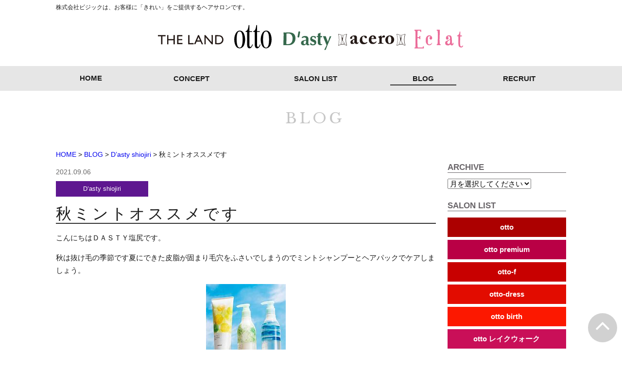

--- FILE ---
content_type: text/html; charset=UTF-8
request_url: https://b-gc.biz/blog/48170
body_size: 48240
content:
<!doctype html>
<html lang="ja">
<head>
	<meta charset="utf-8">
	<meta name="viewport" content="width=device-width,initial-scale=1.0" />
	<meta content="IE=edge" http-equiv="X-UA-Compatible">
		<title>秋ミントオススメです | 美容室ビジックグループ ｜THE LAND(ザ・ランド)、otto (オット)、D’asty (ダスティー)、Eclat (エクラ)｜長野県松本市、安曇野市、塩尻市、岡谷市、茅野市、長野市｜美容院・ヘアメイクサロン</title>
	<link rel='dns-prefetch' href='//s0.wp.com' />
<link rel='dns-prefetch' href='//secure.gravatar.com' />
<link rel='dns-prefetch' href='//maps.googleapis.com' />
<link rel='dns-prefetch' href='//www.googletagmanager.com' />
<link rel='dns-prefetch' href='//maxcdn.bootstrapcdn.com' />
<link rel='dns-prefetch' href='//cdnjs.cloudflare.com' />
<link rel='dns-prefetch' href='//s.w.org' />
		<script type="text/javascript">
			window._wpemojiSettings = {"baseUrl":"https:\/\/s.w.org\/images\/core\/emoji\/2.2.1\/72x72\/","ext":".png","svgUrl":"https:\/\/s.w.org\/images\/core\/emoji\/2.2.1\/svg\/","svgExt":".svg","source":{"concatemoji":"https:\/\/b-gc.biz\/wp-includes\/js\/wp-emoji-release.min.js?ver=4.7.29"}};
			!function(t,a,e){var r,n,i,o=a.createElement("canvas"),l=o.getContext&&o.getContext("2d");function c(t){var e=a.createElement("script");e.src=t,e.defer=e.type="text/javascript",a.getElementsByTagName("head")[0].appendChild(e)}for(i=Array("flag","emoji4"),e.supports={everything:!0,everythingExceptFlag:!0},n=0;n<i.length;n++)e.supports[i[n]]=function(t){var e,a=String.fromCharCode;if(!l||!l.fillText)return!1;switch(l.clearRect(0,0,o.width,o.height),l.textBaseline="top",l.font="600 32px Arial",t){case"flag":return(l.fillText(a(55356,56826,55356,56819),0,0),o.toDataURL().length<3e3)?!1:(l.clearRect(0,0,o.width,o.height),l.fillText(a(55356,57331,65039,8205,55356,57096),0,0),e=o.toDataURL(),l.clearRect(0,0,o.width,o.height),l.fillText(a(55356,57331,55356,57096),0,0),e!==o.toDataURL());case"emoji4":return l.fillText(a(55357,56425,55356,57341,8205,55357,56507),0,0),e=o.toDataURL(),l.clearRect(0,0,o.width,o.height),l.fillText(a(55357,56425,55356,57341,55357,56507),0,0),e!==o.toDataURL()}return!1}(i[n]),e.supports.everything=e.supports.everything&&e.supports[i[n]],"flag"!==i[n]&&(e.supports.everythingExceptFlag=e.supports.everythingExceptFlag&&e.supports[i[n]]);e.supports.everythingExceptFlag=e.supports.everythingExceptFlag&&!e.supports.flag,e.DOMReady=!1,e.readyCallback=function(){e.DOMReady=!0},e.supports.everything||(r=function(){e.readyCallback()},a.addEventListener?(a.addEventListener("DOMContentLoaded",r,!1),t.addEventListener("load",r,!1)):(t.attachEvent("onload",r),a.attachEvent("onreadystatechange",function(){"complete"===a.readyState&&e.readyCallback()})),(r=e.source||{}).concatemoji?c(r.concatemoji):r.wpemoji&&r.twemoji&&(c(r.twemoji),c(r.wpemoji)))}(window,document,window._wpemojiSettings);
		</script>
		<style type="text/css">
img.wp-smiley,
img.emoji {
	display: inline !important;
	border: none !important;
	box-shadow: none !important;
	height: 1em !important;
	width: 1em !important;
	margin: 0 .07em !important;
	vertical-align: -0.1em !important;
	background: none !important;
	padding: 0 !important;
}
</style>
<link rel='stylesheet' id='sbi_styles-css'  href='https://b-gc.biz/wp-content/plugins/instagram-feed-pro/css/sbi-styles.min.css?ver=5.12.9' type='text/css' media='all' />
<link rel='stylesheet' id='contact-form-7-css'  href='https://b-gc.biz/wp-content/plugins/contact-form-7/includes/css/styles.css?ver=4.6.1' type='text/css' media='all' />
<link rel='stylesheet' id='font-awesome-css'  href='//maxcdn.bootstrapcdn.com/font-awesome/4.5.0/css/font-awesome.min.css?ver=4.7.29' type='text/css' media='all' />
<link rel='stylesheet' id='swiper-css'  href='https://cdnjs.cloudflare.com/ajax/libs/Swiper/3.4.0/css/swiper.min.css?ver=4.7.29' type='text/css' media='all' />
<link rel='stylesheet' id='style-css'  href='https://b-gc.biz/wp-content/themes/bgc/assets/dist/styles/style.css?ver=1768531361' type='text/css' media='all' />
<link rel='stylesheet' id='jetpack_css-css'  href='https://b-gc.biz/wp-content/plugins/jetpack/css/jetpack.css?ver=5.1.4' type='text/css' media='all' />
<link rel='stylesheet' id='afg_swipebox_css-css'  href='https://b-gc.biz/wp-content/plugins/awesome-flickr-gallery-plugin/swipebox/css/swipebox.min.css?ver=4.7.29' type='text/css' media='all' />
<link rel='stylesheet' id='afg_css-css'  href='https://b-gc.biz/wp-content/plugins/awesome-flickr-gallery-plugin/afg.css?ver=4.7.29' type='text/css' media='all' />
<script type='text/javascript' src='//code.jquery.com/jquery-1.11.3.min.js?ver=1.11.3'></script>

<!-- Google アナリティクス スニペット (Site Kit が追加) -->
<script type='text/javascript' src='https://www.googletagmanager.com/gtag/js?id=G-3V1HRMLMHY' async></script>
<script type='text/javascript'>
window.dataLayer = window.dataLayer || [];function gtag(){dataLayer.push(arguments);}
gtag("js", new Date());
gtag("set", "developer_id.dZTNiMT", true);
gtag("config", "G-3V1HRMLMHY");
</script>

<!-- (ここまで) Google アナリティクス スニペット (Site Kit が追加) -->
<script type='text/javascript' src='https://b-gc.biz/wp-content/plugins/awesome-flickr-gallery-plugin/swipebox/js/jquery.swipebox.min.js?ver=4.7.29'></script>
<script type='text/javascript' src='https://b-gc.biz/wp-content/plugins/awesome-flickr-gallery-plugin/swipebox/myswipebox.js?ver=4.7.29'></script>
<link rel='https://api.w.org/' href='https://b-gc.biz/wp-json/' />
<link rel='prev' title='Food' href='https://b-gc.biz/blog/48175' />
<link rel='next' title='食べ物' href='https://b-gc.biz/blog/48172' />
<link rel='shortlink' href='https://wp.me/p8UBNA-cwW' />
<link rel="alternate" type="application/json+oembed" href="https://b-gc.biz/wp-json/oembed/1.0/embed?url=https%3A%2F%2Fb-gc.biz%2Fblog%2F48170" />
<link rel="alternate" type="text/xml+oembed" href="https://b-gc.biz/wp-json/oembed/1.0/embed?url=https%3A%2F%2Fb-gc.biz%2Fblog%2F48170&#038;format=xml" />
<style type="text/css">/* Start writing your custom CSS here */</style><meta name="cdp-version" content="1.4.9" /><meta name="generator" content="Site Kit by Google 1.74.0" /><script>
  (function(i,s,o,g,r,a,m){i['GoogleAnalyticsObject']=r;i[r]=i[r]||function(){
  (i[r].q=i[r].q||[]).push(arguments)},i[r].l=1*new Date();a=s.createElement(o),
  m=s.getElementsByTagName(o)[0];a.async=1;a.src=g;m.parentNode.insertBefore(a,m)
  })(window,document,'script','https://www.google-analytics.com/analytics.js','ga');

  ga('create', 'UA-17881258-2', 'auto');
  ga('send', 'pageview');

</script>
<link rel='dns-prefetch' href='//v0.wordpress.com'>
<style type='text/css'>img#wpstats{display:none}</style>
<!-- Facebook Pixel Code -->
<script type='text/javascript'>
!function(f,b,e,v,n,t,s){if(f.fbq)return;n=f.fbq=function(){n.callMethod?
n.callMethod.apply(n,arguments):n.queue.push(arguments)};if(!f._fbq)f._fbq=n;
n.push=n;n.loaded=!0;n.version='2.0';n.queue=[];t=b.createElement(e);t.async=!0;
t.src=v;s=b.getElementsByTagName(e)[0];s.parentNode.insertBefore(t,s)}(window,
document,'script','https://connect.facebook.net/en_US/fbevents.js');
</script>
<!-- End Facebook Pixel Code -->
<script type='text/javascript'>
  fbq('init', '393175974995234', {}, {
    "agent": "wordpress-4.7.29-3.0.6"
});
</script><script type='text/javascript'>
  fbq('track', 'PageView', []);
</script>
<!-- Facebook Pixel Code -->
<noscript>
<img height="1" width="1" style="display:none" alt="fbpx"
src="https://www.facebook.com/tr?id=393175974995234&ev=PageView&noscript=1" />
</noscript>
<!-- End Facebook Pixel Code -->

<!-- Jetpack Open Graph Tags -->
<meta property="og:type" content="article" />
<meta property="og:title" content="秋ミントオススメです" />
<meta property="og:url" content="https://b-gc.biz/blog/48170" />
<meta property="og:description" content="こんにちはＤＡＳＴＹ塩尻です。 秋は抜け毛の季節です夏にできた皮脂が固まり毛穴をふさいでしまうのでミントシャン&hellip;" />
<meta property="article:published_time" content="2021-09-05T20:11:56+00:00" />
<meta property="article:modified_time" content="2021-09-05T20:11:56+00:00" />
<meta property="og:site_name" content="美容室ビジックグループ ｜THE LAND(ザ・ランド)、otto (オット)、D’asty (ダスティー)、Eclat (エクラ)｜長野県松本市、安曇野市、塩尻市、岡谷市、茅野市、長野市｜美容院・ヘアメイクサロン" />
<meta property="og:image" content="https://b-gc.biz/wp-content/uploads/2021/08/OIP.jpg" />
<meta property="og:image:secure_url" content="https://i0.wp.com/b-gc.biz/wp-content/uploads/2021/08/OIP.jpg?ssl=1" />
<meta property="og:locale" content="ja_JP" />
<meta name="twitter:image" content="https://b-gc.biz/wp-content/uploads/2021/08/OIP.jpg?w=1400" />
<meta name="twitter:card" content="summary_large_image" />
</head>

<body class="drawer drawer--top">
	<header class="l-header l-header_pages">
		<div class="c-row">
			<!-- Drawer Nav -->
			<button type="button" class="drawer-toggle drawer-hamburger u-hidden-large">
				<span class="sr-only">toggle</span>
				<span class="drawer-hamburger-icon"></span>
				<span class="drawer-text">MENU</span>
			</button>

			<div>
				<small class="l-header__text u-visible-large">株式会社ビジックは、お客様に「きれい」をご提供するヘアサロンです。</small>
			</div>

												<div class="l-header__logo">
						<h1 class="p-logo">
							<a href="https://b-gc.biz#front_salonlist">
								<img src="https://b-gc.biz/wp-content/uploads/2023/08/logo-all_2023_sp-1.svg" alt="otto D'asty SHUM Eclat" class="u-hidden-medium"><img src="https://b-gc.biz/wp-content/uploads/2023/08/logo-all_2023-1.svg" alt="otto D'asty SHUM Eclat" class="u-visible-medium">
							</a>
						</h1>
					</div>
								</header>
	
	<div class=" p-global-nav u-hidden-large" role="navigation">
	<nav class="drawer-nav p-global-nav__inner">
		<ul class="drawer-menu p-global-nav__items p-naveffect p-naveffect__top">
			<li id="menu-item-35" class="menu-item menu-item-type-post_type menu-item-object-page menu-item-home menu-item-35"><a href="https://b-gc.biz/">HOME</a></li>
<li id="menu-item-32" class="menu-item menu-item-type-post_type menu-item-object-page menu-item-32"><a href="https://b-gc.biz/concept">CONCEPT</a></li>
<li id="menu-item-395" class="menu-item menu-item-type-post_type_archive menu-item-object-salonlist menu-item-395"><a href="https://b-gc.biz/salonlist">SALON LIST</a></li>
<li id="menu-item-31" class="menu-item menu-item-type-post_type menu-item-object-page current_page_parent menu-item-31"><a href="https://b-gc.biz/blog">BLOG</a></li>
<li id="menu-item-51101" class="menu-item menu-item-type-custom menu-item-object-custom menu-item-51101"><a target="_blank" href="https://recruit.b-gc.biz/">RECRUIT</a></li>
		</ul>
	</nav>
</div>

<div class="p-global-nav u-visible-large" role="navigation">
	<nav class="p-global-nav__inner">
		<ul class="p-global-nav__items p-naveffect p-naveffect__top">
			<li class="menu-item menu-item-type-post_type menu-item-object-page menu-item-home menu-item-35"><a href="https://b-gc.biz/">HOME</a></li>
<li class="menu-item menu-item-type-post_type menu-item-object-page menu-item-32"><a href="https://b-gc.biz/concept">CONCEPT</a></li>
<li class="menu-item menu-item-type-post_type_archive menu-item-object-salonlist menu-item-395"><a href="https://b-gc.biz/salonlist">SALON LIST</a></li>
<li class="menu-item menu-item-type-post_type menu-item-object-page current_page_parent menu-item-31"><a href="https://b-gc.biz/blog">BLOG</a></li>
<li class="menu-item menu-item-type-custom menu-item-object-custom menu-item-51101"><a target="_blank" href="https://recruit.b-gc.biz/">RECRUIT</a></li>
		</ul>
	</nav>
</div>
<article>
	<div class="c-row">
		<header class="p-page-header">
			<h2 class="p-page-header__headline">BLOG</h2>
		</header>

		<!-- パンくずリスト -->
		<nav class="breadcrumbs p-bread">
			<!-- Breadcrumb NavXT 5.6.0 -->
<span property="itemListElement" typeof="ListItem"><a property="item" typeof="WebPage" title="美容室ビジックグループ ｜THE LAND(ザ・ランド)、otto (オット)、D’asty (ダスティー)、Eclat (エクラ)｜長野県松本市、安曇野市、塩尻市、岡谷市、茅野市、長野市｜美容院・ヘアメイクサロンへ移動" href="https://b-gc.biz" class="home"><span property="name">HOME</span></a><meta property="position" content="1"></span> &gt; <span property="itemListElement" typeof="ListItem"><a property="item" typeof="WebPage" title="BLOGへ移動" href="https://b-gc.biz/blog" class="post-root post post-post"><span property="name">BLOG</span></a><meta property="position" content="2"></span> &gt; <span property="itemListElement" typeof="ListItem"><a property="item" typeof="WebPage" title="D’asty shiojiriのカテゴリーアーカイブへ移動" href="https://b-gc.biz/blog/category/dasty-shiojiri" class="taxonomy category"><span property="name">D’asty shiojiri</span></a><meta property="position" content="3"></span> &gt; <span property="itemListElement" typeof="ListItem"><span property="name">秋ミントオススメです</span><meta property="position" content="4"></span>		</nav>
	</div>

	<div class="c-container">
		<div class="c-row">
			<div class="c-grid">
				<div class="c-grid__u c-grid__u_1of1 c-grid__u_medium_1of1 c-grid__u_large_3of4">
					<section class="p-post">
																						<div>
									<div class="p-post__date">
										<time>2021.09.06</time>
									</div>
									<a class="p-post__category c-category-color c-category-color_dasty-shiojiri" href="https://b-gc.biz/blog/category/dasty-shiojiri">
											D’asty shiojiri									</a>
									<h2 class="p-post__title">秋ミントオススメです</h2>
									<p>こんにちはＤＡＳＴＹ塩尻です。</p>
<p>秋は抜け毛の季節です夏にできた皮脂が固まり毛穴をふさいでしまうのでミントシャンプーとヘアパックでケアしましょう。</p>
<p><img data-attachment-id="47926" data-permalink="https://b-gc.biz/blog/47925/oip-5" data-orig-file="https://b-gc.biz/wp-content/uploads/2021/08/OIP.jpg" data-orig-size="164,180" data-comments-opened="0" data-image-meta="{&quot;aperture&quot;:&quot;0&quot;,&quot;credit&quot;:&quot;&quot;,&quot;camera&quot;:&quot;&quot;,&quot;caption&quot;:&quot;&quot;,&quot;created_timestamp&quot;:&quot;0&quot;,&quot;copyright&quot;:&quot;&quot;,&quot;focal_length&quot;:&quot;0&quot;,&quot;iso&quot;:&quot;0&quot;,&quot;shutter_speed&quot;:&quot;0&quot;,&quot;title&quot;:&quot;&quot;,&quot;orientation&quot;:&quot;0&quot;}" data-image-title="OIP" data-image-description="" data-medium-file="https://b-gc.biz/wp-content/uploads/2021/08/OIP.jpg" data-large-file="https://b-gc.biz/wp-content/uploads/2021/08/OIP.jpg" class="aligncenter size-full wp-image-47926" src="https://b-gc.biz/wp-content/uploads/2021/08/OIP.jpg" alt="" width="164" height="180" /></p>
								</div>
																		</section>
					<div class="c-grid">
						<div class="c-grid__u c-grid__u_1of1 c-grid__u_medium_1of2 c-grid__u_large_2of4">
							<a href="https://b-gc.biz//salonlist/dasty-shiojiri" class="c-btn c-category-color c-category-color_dasty-shiojiri">D’asty shiojiriの店舗情報はこちら</a>
						</div>
					</div>
					<ul class="p-postnavi">
						<li class="p-postnavi__item"><a href="https://b-gc.biz/blog/48175" rel="prev"><i class="fa fa-chevron-left"></i> 前の記事へ</a></li>
						<li class="p-postnavi__item"><a href="https://b-gc.biz/blog/48172" rel="next">次の記事へ <i class="fa fa-chevron-right"></i></a></li>
					</ul>
				</div>
				<div class="c-grid__u c-grid__u_1of1 c-grid__u_medium_1of1 c-grid__u_large_1of4">
					<div class="p-sidebar">
	<div class="p-sidebar__item">
		<h3 class="p-sidebar__title">ARCHIVE</h3>

		
		
		
		
		
		
		
		
					<select name="blog_dasty-shiojiri" id="" onchange="document.location.href=this.options[this.selectedIndex].value;">
			<option value="">月を選択してください</option>
			<option value="https://b-gc.biz/blog/category/dasty-shiojiri">記事一覧へ</option>
				<option value='https://b-gc.biz/blog/date/2025/11?cat=45'> 2025年11月 </option>
	<option value='https://b-gc.biz/blog/date/2025/10?cat=45'> 2025年10月 </option>
	<option value='https://b-gc.biz/blog/date/2025/09?cat=45'> 2025年9月 </option>
	<option value='https://b-gc.biz/blog/date/2025/08?cat=45'> 2025年8月 </option>
	<option value='https://b-gc.biz/blog/date/2025/07?cat=45'> 2025年7月 </option>
	<option value='https://b-gc.biz/blog/date/2025/06?cat=45'> 2025年6月 </option>
	<option value='https://b-gc.biz/blog/date/2025/05?cat=45'> 2025年5月 </option>
	<option value='https://b-gc.biz/blog/date/2025/04?cat=45'> 2025年4月 </option>
	<option value='https://b-gc.biz/blog/date/2025/03?cat=45'> 2025年3月 </option>
	<option value='https://b-gc.biz/blog/date/2025/02?cat=45'> 2025年2月 </option>
	<option value='https://b-gc.biz/blog/date/2025/01?cat=45'> 2025年1月 </option>
	<option value='https://b-gc.biz/blog/date/2024/12?cat=45'> 2024年12月 </option>
	<option value='https://b-gc.biz/blog/date/2024/11?cat=45'> 2024年11月 </option>
	<option value='https://b-gc.biz/blog/date/2024/10?cat=45'> 2024年10月 </option>
	<option value='https://b-gc.biz/blog/date/2024/09?cat=45'> 2024年9月 </option>
	<option value='https://b-gc.biz/blog/date/2024/08?cat=45'> 2024年8月 </option>
	<option value='https://b-gc.biz/blog/date/2024/07?cat=45'> 2024年7月 </option>
	<option value='https://b-gc.biz/blog/date/2024/06?cat=45'> 2024年6月 </option>
	<option value='https://b-gc.biz/blog/date/2024/05?cat=45'> 2024年5月 </option>
	<option value='https://b-gc.biz/blog/date/2024/04?cat=45'> 2024年4月 </option>
	<option value='https://b-gc.biz/blog/date/2024/03?cat=45'> 2024年3月 </option>
	<option value='https://b-gc.biz/blog/date/2024/02?cat=45'> 2024年2月 </option>
	<option value='https://b-gc.biz/blog/date/2024/01?cat=45'> 2024年1月 </option>
	<option value='https://b-gc.biz/blog/date/2023/12?cat=45'> 2023年12月 </option>
	<option value='https://b-gc.biz/blog/date/2023/11?cat=45'> 2023年11月 </option>
	<option value='https://b-gc.biz/blog/date/2023/10?cat=45'> 2023年10月 </option>
	<option value='https://b-gc.biz/blog/date/2023/09?cat=45'> 2023年9月 </option>
	<option value='https://b-gc.biz/blog/date/2023/08?cat=45'> 2023年8月 </option>
	<option value='https://b-gc.biz/blog/date/2023/07?cat=45'> 2023年7月 </option>
	<option value='https://b-gc.biz/blog/date/2023/06?cat=45'> 2023年6月 </option>
	<option value='https://b-gc.biz/blog/date/2023/05?cat=45'> 2023年5月 </option>
	<option value='https://b-gc.biz/blog/date/2023/04?cat=45'> 2023年4月 </option>
	<option value='https://b-gc.biz/blog/date/2023/03?cat=45'> 2023年3月 </option>
	<option value='https://b-gc.biz/blog/date/2023/02?cat=45'> 2023年2月 </option>
	<option value='https://b-gc.biz/blog/date/2023/01?cat=45'> 2023年1月 </option>
	<option value='https://b-gc.biz/blog/date/2022/12?cat=45'> 2022年12月 </option>
	<option value='https://b-gc.biz/blog/date/2022/11?cat=45'> 2022年11月 </option>
	<option value='https://b-gc.biz/blog/date/2022/10?cat=45'> 2022年10月 </option>
	<option value='https://b-gc.biz/blog/date/2022/09?cat=45'> 2022年9月 </option>
	<option value='https://b-gc.biz/blog/date/2022/08?cat=45'> 2022年8月 </option>
	<option value='https://b-gc.biz/blog/date/2022/07?cat=45'> 2022年7月 </option>
	<option value='https://b-gc.biz/blog/date/2022/06?cat=45'> 2022年6月 </option>
	<option value='https://b-gc.biz/blog/date/2022/05?cat=45'> 2022年5月 </option>
	<option value='https://b-gc.biz/blog/date/2022/04?cat=45'> 2022年4月 </option>
	<option value='https://b-gc.biz/blog/date/2022/03?cat=45'> 2022年3月 </option>
	<option value='https://b-gc.biz/blog/date/2022/02?cat=45'> 2022年2月 </option>
	<option value='https://b-gc.biz/blog/date/2022/01?cat=45'> 2022年1月 </option>
	<option value='https://b-gc.biz/blog/date/2021/12?cat=45'> 2021年12月 </option>
	<option value='https://b-gc.biz/blog/date/2021/11?cat=45'> 2021年11月 </option>
	<option value='https://b-gc.biz/blog/date/2021/10?cat=45'> 2021年10月 </option>
	<option value='https://b-gc.biz/blog/date/2021/09?cat=45'> 2021年9月 </option>
	<option value='https://b-gc.biz/blog/date/2021/08?cat=45'> 2021年8月 </option>
	<option value='https://b-gc.biz/blog/date/2021/07?cat=45'> 2021年7月 </option>
	<option value='https://b-gc.biz/blog/date/2021/06?cat=45'> 2021年6月 </option>
	<option value='https://b-gc.biz/blog/date/2021/05?cat=45'> 2021年5月 </option>
	<option value='https://b-gc.biz/blog/date/2021/04?cat=45'> 2021年4月 </option>
	<option value='https://b-gc.biz/blog/date/2021/03?cat=45'> 2021年3月 </option>
	<option value='https://b-gc.biz/blog/date/2021/02?cat=45'> 2021年2月 </option>
	<option value='https://b-gc.biz/blog/date/2021/01?cat=45'> 2021年1月 </option>
	<option value='https://b-gc.biz/blog/date/2020/12?cat=45'> 2020年12月 </option>
	<option value='https://b-gc.biz/blog/date/2020/11?cat=45'> 2020年11月 </option>
	<option value='https://b-gc.biz/blog/date/2020/10?cat=45'> 2020年10月 </option>
	<option value='https://b-gc.biz/blog/date/2020/09?cat=45'> 2020年9月 </option>
	<option value='https://b-gc.biz/blog/date/2020/07?cat=45'> 2020年7月 </option>
	<option value='https://b-gc.biz/blog/date/2020/05?cat=45'> 2020年5月 </option>
	<option value='https://b-gc.biz/blog/date/2020/04?cat=45'> 2020年4月 </option>
	<option value='https://b-gc.biz/blog/date/2020/01?cat=45'> 2020年1月 </option>
	<option value='https://b-gc.biz/blog/date/2019/12?cat=45'> 2019年12月 </option>
	<option value='https://b-gc.biz/blog/date/2019/11?cat=45'> 2019年11月 </option>
	<option value='https://b-gc.biz/blog/date/2019/10?cat=45'> 2019年10月 </option>
	<option value='https://b-gc.biz/blog/date/2019/09?cat=45'> 2019年9月 </option>
	<option value='https://b-gc.biz/blog/date/2019/08?cat=45'> 2019年8月 </option>
	<option value='https://b-gc.biz/blog/date/2019/07?cat=45'> 2019年7月 </option>
	<option value='https://b-gc.biz/blog/date/2019/06?cat=45'> 2019年6月 </option>
	<option value='https://b-gc.biz/blog/date/2019/05?cat=45'> 2019年5月 </option>
	<option value='https://b-gc.biz/blog/date/2019/04?cat=45'> 2019年4月 </option>
	<option value='https://b-gc.biz/blog/date/2019/03?cat=45'> 2019年3月 </option>
	<option value='https://b-gc.biz/blog/date/2019/02?cat=45'> 2019年2月 </option>
	<option value='https://b-gc.biz/blog/date/2019/01?cat=45'> 2019年1月 </option>
	<option value='https://b-gc.biz/blog/date/2018/12?cat=45'> 2018年12月 </option>
	<option value='https://b-gc.biz/blog/date/2018/11?cat=45'> 2018年11月 </option>
	<option value='https://b-gc.biz/blog/date/2018/10?cat=45'> 2018年10月 </option>
	<option value='https://b-gc.biz/blog/date/2018/09?cat=45'> 2018年9月 </option>
	<option value='https://b-gc.biz/blog/date/2018/08?cat=45'> 2018年8月 </option>
	<option value='https://b-gc.biz/blog/date/2018/07?cat=45'> 2018年7月 </option>
	<option value='https://b-gc.biz/blog/date/2018/06?cat=45'> 2018年6月 </option>
	<option value='https://b-gc.biz/blog/date/2018/05?cat=45'> 2018年5月 </option>
	<option value='https://b-gc.biz/blog/date/2018/04?cat=45'> 2018年4月 </option>
	<option value='https://b-gc.biz/blog/date/2018/03?cat=45'> 2018年3月 </option>
	<option value='https://b-gc.biz/blog/date/2018/02?cat=45'> 2018年2月 </option>
	<option value='https://b-gc.biz/blog/date/2018/01?cat=45'> 2018年1月 </option>
	<option value='https://b-gc.biz/blog/date/2017/12?cat=45'> 2017年12月 </option>
	<option value='https://b-gc.biz/blog/date/2017/11?cat=45'> 2017年11月 </option>
	<option value='https://b-gc.biz/blog/date/2017/10?cat=45'> 2017年10月 </option>
	<option value='https://b-gc.biz/blog/date/2017/09?cat=45'> 2017年9月 </option>
	<option value='https://b-gc.biz/blog/date/2017/08?cat=45'> 2017年8月 </option>
	<option value='https://b-gc.biz/blog/date/2017/07?cat=45'> 2017年7月 </option>
	<option value='https://b-gc.biz/blog/date/2017/06?cat=45'> 2017年6月 </option>
	<option value='https://b-gc.biz/blog/date/2017/05?cat=45'> 2017年5月 </option>
	<option value='https://b-gc.biz/blog/date/2017/04?cat=45'> 2017年4月 </option>
	<option value='https://b-gc.biz/blog/date/2017/03?cat=45'> 2017年3月 </option>
	<option value='https://b-gc.biz/blog/date/2017/02?cat=45'> 2017年2月 </option>
	<option value='https://b-gc.biz/blog/date/2017/01?cat=45'> 2017年1月 </option>
	<option value='https://b-gc.biz/blog/date/2016/12?cat=45'> 2016年12月 </option>
	<option value='https://b-gc.biz/blog/date/2016/11?cat=45'> 2016年11月 </option>
	<option value='https://b-gc.biz/blog/date/2016/10?cat=45'> 2016年10月 </option>
	<option value='https://b-gc.biz/blog/date/2016/09?cat=45'> 2016年9月 </option>
	<option value='https://b-gc.biz/blog/date/2016/08?cat=45'> 2016年8月 </option>
	<option value='https://b-gc.biz/blog/date/2016/07?cat=45'> 2016年7月 </option>
	<option value='https://b-gc.biz/blog/date/2016/06?cat=45'> 2016年6月 </option>
	<option value='https://b-gc.biz/blog/date/2016/05?cat=45'> 2016年5月 </option>
	<option value='https://b-gc.biz/blog/date/2016/04?cat=45'> 2016年4月 </option>
	<option value='https://b-gc.biz/blog/date/2016/03?cat=45'> 2016年3月 </option>
	<option value='https://b-gc.biz/blog/date/2016/02?cat=45'> 2016年2月 </option>
	<option value='https://b-gc.biz/blog/date/2016/01?cat=45'> 2016年1月 </option>
	<option value='https://b-gc.biz/blog/date/2015/12?cat=45'> 2015年12月 </option>
	<option value='https://b-gc.biz/blog/date/2015/11?cat=45'> 2015年11月 </option>
	<option value='https://b-gc.biz/blog/date/2015/10?cat=45'> 2015年10月 </option>
	<option value='https://b-gc.biz/blog/date/2015/09?cat=45'> 2015年9月 </option>
	<option value='https://b-gc.biz/blog/date/2015/08?cat=45'> 2015年8月 </option>
	<option value='https://b-gc.biz/blog/date/2015/07?cat=45'> 2015年7月 </option>
	<option value='https://b-gc.biz/blog/date/2015/06?cat=45'> 2015年6月 </option>
	<option value='https://b-gc.biz/blog/date/2015/05?cat=45'> 2015年5月 </option>
	<option value='https://b-gc.biz/blog/date/2015/04?cat=45'> 2015年4月 </option>
	<option value='https://b-gc.biz/blog/date/2015/03?cat=45'> 2015年3月 </option>
	<option value='https://b-gc.biz/blog/date/2015/02?cat=45'> 2015年2月 </option>
	<option value='https://b-gc.biz/blog/date/2015/01?cat=45'> 2015年1月 </option>
	<option value='https://b-gc.biz/blog/date/2014/12?cat=45'> 2014年12月 </option>
	<option value='https://b-gc.biz/blog/date/2014/11?cat=45'> 2014年11月 </option>
	<option value='https://b-gc.biz/blog/date/2014/10?cat=45'> 2014年10月 </option>
	<option value='https://b-gc.biz/blog/date/2014/09?cat=45'> 2014年9月 </option>
	<option value='https://b-gc.biz/blog/date/2014/08?cat=45'> 2014年8月 </option>
	<option value='https://b-gc.biz/blog/date/2014/07?cat=45'> 2014年7月 </option>
	<option value='https://b-gc.biz/blog/date/2014/06?cat=45'> 2014年6月 </option>
	<option value='https://b-gc.biz/blog/date/2014/05?cat=45'> 2014年5月 </option>
	<option value='https://b-gc.biz/blog/date/2014/04?cat=45'> 2014年4月 </option>
	<option value='https://b-gc.biz/blog/date/2014/03?cat=45'> 2014年3月 </option>
	<option value='https://b-gc.biz/blog/date/2014/02?cat=45'> 2014年2月 </option>
	<option value='https://b-gc.biz/blog/date/2014/01?cat=45'> 2014年1月 </option>
	<option value='https://b-gc.biz/blog/date/2013/12?cat=45'> 2013年12月 </option>
	<option value='https://b-gc.biz/blog/date/2013/11?cat=45'> 2013年11月 </option>
	<option value='https://b-gc.biz/blog/date/2013/10?cat=45'> 2013年10月 </option>
	<option value='https://b-gc.biz/blog/date/2013/09?cat=45'> 2013年9月 </option>
	<option value='https://b-gc.biz/blog/date/2013/08?cat=45'> 2013年8月 </option>
	<option value='https://b-gc.biz/blog/date/2013/07?cat=45'> 2013年7月 </option>
	<option value='https://b-gc.biz/blog/date/2013/06?cat=45'> 2013年6月 </option>
	<option value='https://b-gc.biz/blog/date/2013/05?cat=45'> 2013年5月 </option>
	<option value='https://b-gc.biz/blog/date/2013/04?cat=45'> 2013年4月 </option>
	<option value='https://b-gc.biz/blog/date/2013/03?cat=45'> 2013年3月 </option>
	<option value='https://b-gc.biz/blog/date/2013/02?cat=45'> 2013年2月 </option>
	<option value='https://b-gc.biz/blog/date/2013/01?cat=45'> 2013年1月 </option>
	<option value='https://b-gc.biz/blog/date/2012/12?cat=45'> 2012年12月 </option>
	<option value='https://b-gc.biz/blog/date/2012/11?cat=45'> 2012年11月 </option>
	<option value='https://b-gc.biz/blog/date/2012/10?cat=45'> 2012年10月 </option>
	<option value='https://b-gc.biz/blog/date/2012/09?cat=45'> 2012年9月 </option>
	<option value='https://b-gc.biz/blog/date/2012/08?cat=45'> 2012年8月 </option>
	<option value='https://b-gc.biz/blog/date/2012/07?cat=45'> 2012年7月 </option>
	<option value='https://b-gc.biz/blog/date/2012/06?cat=45'> 2012年6月 </option>
	<option value='https://b-gc.biz/blog/date/2012/05?cat=45'> 2012年5月 </option>
	<option value='https://b-gc.biz/blog/date/2012/04?cat=45'> 2012年4月 </option>
	<option value='https://b-gc.biz/blog/date/2012/02?cat=45'> 2012年2月 </option>
	<option value='https://b-gc.biz/blog/date/2012/01?cat=45'> 2012年1月 </option>
	<option value='https://b-gc.biz/blog/date/2011/11?cat=45'> 2011年11月 </option>
	<option value='https://b-gc.biz/blog/date/2011/10?cat=45'> 2011年10月 </option>
	<option value='https://b-gc.biz/blog/date/2011/09?cat=45'> 2011年9月 </option>
	<option value='https://b-gc.biz/blog/date/2011/08?cat=45'> 2011年8月 </option>
	<option value='https://b-gc.biz/blog/date/2011/07?cat=45'> 2011年7月 </option>
	<option value='https://b-gc.biz/blog/date/2011/06?cat=45'> 2011年6月 </option>
	<option value='https://b-gc.biz/blog/date/2011/05?cat=45'> 2011年5月 </option>
	<option value='https://b-gc.biz/blog/date/2011/04?cat=45'> 2011年4月 </option>
	<option value='https://b-gc.biz/blog/date/2011/03?cat=45'> 2011年3月 </option>
	<option value='https://b-gc.biz/blog/date/2011/02?cat=45'> 2011年2月 </option>
	<option value='https://b-gc.biz/blog/date/2011/01?cat=45'> 2011年1月 </option>
	<option value='https://b-gc.biz/blog/date/2010/12?cat=45'> 2010年12月 </option>
	<option value='https://b-gc.biz/blog/date/2010/11?cat=45'> 2010年11月 </option>
	<option value='https://b-gc.biz/blog/date/2010/10?cat=45'> 2010年10月 </option>
	<option value='https://b-gc.biz/blog/date/2010/09?cat=45'> 2010年9月 </option>
	<option value='https://b-gc.biz/blog/date/2010/08?cat=45'> 2010年8月 </option>
	<option value='https://b-gc.biz/blog/date/2010/07?cat=45'> 2010年7月 </option>
	<option value='https://b-gc.biz/blog/date/2010/06?cat=45'> 2010年6月 </option>
	<option value='https://b-gc.biz/blog/date/2010/05?cat=45'> 2010年5月 </option>
	<option value='https://b-gc.biz/blog/date/2010/04?cat=45'> 2010年4月 </option>
	<option value='https://b-gc.biz/blog/date/2010/03?cat=45'> 2010年3月 </option>
	<option value='https://b-gc.biz/blog/date/2010/02?cat=45'> 2010年2月 </option>
	<option value='https://b-gc.biz/blog/date/2010/01?cat=45'> 2010年1月 </option>
	<option value='https://b-gc.biz/blog/date/2009/12?cat=45'> 2009年12月 </option>
	<option value='https://b-gc.biz/blog/date/2009/11?cat=45'> 2009年11月 </option>
	<option value='https://b-gc.biz/blog/date/2009/10?cat=45'> 2009年10月 </option>
	<option value='https://b-gc.biz/blog/date/2009/09?cat=45'> 2009年9月 </option>
	<option value='https://b-gc.biz/blog/date/2009/08?cat=45'> 2009年8月 </option>
	<option value='https://b-gc.biz/blog/date/2009/07?cat=45'> 2009年7月 </option>
	<option value='https://b-gc.biz/blog/date/2009/06?cat=45'> 2009年6月 </option>
	<option value='https://b-gc.biz/blog/date/2009/05?cat=45'> 2009年5月 </option>
	<option value='https://b-gc.biz/blog/date/2009/04?cat=45'> 2009年4月 </option>
	<option value='https://b-gc.biz/blog/date/2009/03?cat=45'> 2009年3月 </option>
	<option value='https://b-gc.biz/blog/date/2009/02?cat=45'> 2009年2月 </option>
	<option value='https://b-gc.biz/blog/date/2009/01?cat=45'> 2009年1月 </option>
	<option value='https://b-gc.biz/blog/date/2008/12?cat=45'> 2008年12月 </option>
	<option value='https://b-gc.biz/blog/date/2008/11?cat=45'> 2008年11月 </option>
	<option value='https://b-gc.biz/blog/date/2008/10?cat=45'> 2008年10月 </option>
	<option value='https://b-gc.biz/blog/date/2008/09?cat=45'> 2008年9月 </option>
	<option value='https://b-gc.biz/blog/date/2008/08?cat=45'> 2008年8月 </option>
	<option value='https://b-gc.biz/blog/date/2008/07?cat=45'> 2008年7月 </option>
	<option value='https://b-gc.biz/blog/date/2008/06?cat=45'> 2008年6月 </option>
	<option value='https://b-gc.biz/blog/date/2008/05?cat=45'> 2008年5月 </option>
	<option value='https://b-gc.biz/blog/date/2008/04?cat=45'> 2008年4月 </option>
	<option value='https://b-gc.biz/blog/date/2008/03?cat=45'> 2008年3月 </option>
	<option value='https://b-gc.biz/blog/date/2008/02?cat=45'> 2008年2月 </option>
	<option value='https://b-gc.biz/blog/date/2008/01?cat=45'> 2008年1月 </option>
	<option value='https://b-gc.biz/blog/date/2007/12?cat=45'> 2007年12月 </option>
	<option value='https://b-gc.biz/blog/date/2007/11?cat=45'> 2007年11月 </option>
	<option value='https://b-gc.biz/blog/date/2007/10?cat=45'> 2007年10月 </option>
	<option value='https://b-gc.biz/blog/date/2007/09?cat=45'> 2007年9月 </option>
	<option value='https://b-gc.biz/blog/date/2007/08?cat=45'> 2007年8月 </option>
			</select>
		
		
		

        
	</div>
	<div class="p-sidebar__item">
		<h3 class="p-sidebar__title">SALON LIST</h3>
		<div class="c-grid c-grid_tight">
			<div class="c-grid__u c-grid__u_1of2 c-grid__u_medium_1of3 c-grid__u_large_1of1">
				<a class="c-btn p-sidebar__btn c-category-color c-category-color_otto" href="https://b-gc.biz/salonlist/otto">otto</a>
			</div>
			<div class="c-grid__u c-grid__u_1of2 c-grid__u_medium_1of3 c-grid__u_large_1of1">
				<a class="c-btn p-sidebar__btn c-category-color c-category-color_otto-premium" href="https://b-gc.biz/salonlist/otto-premium">otto premium</a>
			</div>
			<div class="c-grid__u c-grid__u_1of2 c-grid__u_medium_1of3 c-grid__u_large_1of1">
				<a class="c-btn p-sidebar__btn c-category-color c-category-color_otto-f" href="https://b-gc.biz/salonlist/otto-f">otto-f</a>
			</div>
			<div class="c-grid__u c-grid__u_1of2 c-grid__u_medium_1of3 c-grid__u_large_1of1">
				<a class="c-btn p-sidebar__btn c-category-color c-category-color_otto-dress" href="https://b-gc.biz/salonlist/otto-dress">otto-dress</a>
			</div>
			<div class="c-grid__u c-grid__u_1of2 c-grid__u_medium_1of3 c-grid__u_large_1of1">
				<a class="c-btn p-sidebar__btn c-category-color c-category-color_otto-birth" href="https://b-gc.biz/salonlist/otto-birth">otto birth</a>
			</div>
			<div class="c-grid__u c-grid__u_1of2 c-grid__u_medium_1of3 c-grid__u_large_1of1">
				<a class="c-btn p-sidebar__btn c-category-color c-category-color_otto-lakewalk" href="https://b-gc.biz/salonlist/otto-lakewalk">otto レイクウォーク</a>
			</div>
			<div class="c-grid__u c-grid__u_1of2 c-grid__u_medium_1of3 c-grid__u_large_1of1">
				<a class="c-btn p-sidebar__btn c-category-color c-category-color_dasty" href="https://b-gc.biz/salonlist/dasty">D'asty</a>
			</div>
			<div class="c-grid__u c-grid__u_1of2 c-grid__u_medium_1of3 c-grid__u_large_1of1">
				<a class="c-btn p-sidebar__btn c-category-color c-category-color_dasty-hotaka" href="https://b-gc.biz/salonlist/dasty-hotaka">D'asty hotaka</a>
			</div>
			<div class="c-grid__u c-grid__u_1of2 c-grid__u_medium_1of3 c-grid__u_large_1of1">
				<a class="c-btn p-sidebar__btn c-category-color c-category-color_dasty-solare" href="https://b-gc.biz/salonlist/dasty-solare">D'asty solare</a>
			</div>
			<div class="c-grid__u c-grid__u_1of2 c-grid__u_medium_1of3 c-grid__u_large_1of1">
				<a class="c-btn p-sidebar__btn c-category-color c-category-color_dasty-shiojiri" href="https://b-gc.biz/salonlist/dasty-shiojiri">D'asty shiojiri</a>
			</div>
			<div class="c-grid__u c-grid__u_1of2 c-grid__u_medium_1of3 c-grid__u_large_1of1">
				<a class="c-btn p-sidebar__btn c-category-color c-category-color_eclat" href="https://b-gc.biz/salonlist/eclat">Eclat</a>
			</div>
            <div class="c-grid__u c-grid__u_1of2 c-grid__u_medium_1of3 c-grid__u_large_1of1">
                <a class="c-btn p-sidebar__btn c-category-color c-category-color_eclat" href="https://b-gc.biz/salonlist/eclat-lakewalk-okaya">Eclat レイクウォーク</a>
            </div>

		</div>
	</div>
</div>
				</div>
			</div><!-- c-grid -->
		</div><!-- c-row -->
	</div><!-- c-container -->
</article>

<!-- <p>single.php</p> -->
<a href="#" class="p-page-top"><i class="fa fa-angle-up"></i></a>


<footer class="l-footer">
    <div class="l-footer__bg">
        <div class="c-row">
            <div class="l-footer__inner">
                <div class="c-grid">
                    <div class="c-grid__u c-grid__u_medium_2of12">
                        <div class="l-footer__inner__logo">
                            <a href="https://b-gc.biz/"><img src="https://b-gc.biz/wp-content/themes/bgc/assets/dist/images/bgc_logo.png" alt="" width="180" height="76"></a>
                        </div>
                        <nav class="p-footernav-global">
                            <ul class="p-footernav-global__items">
                                <li class="menu-item menu-item-type-post_type menu-item-object-page menu-item-home menu-item-35"><a href="https://b-gc.biz/">HOME</a></li>
<li class="menu-item menu-item-type-post_type menu-item-object-page menu-item-32"><a href="https://b-gc.biz/concept">CONCEPT</a></li>
<li class="menu-item menu-item-type-post_type_archive menu-item-object-salonlist menu-item-395"><a href="https://b-gc.biz/salonlist">SALON LIST</a></li>
<li class="menu-item menu-item-type-post_type menu-item-object-page current_page_parent menu-item-31"><a href="https://b-gc.biz/blog">BLOG</a></li>
<li class="menu-item menu-item-type-custom menu-item-object-custom menu-item-51101"><a target="_blank" href="https://recruit.b-gc.biz/">RECRUIT</a></li>
                            </ul>
                        </nav>
                    </div>
                    <div class="c-grid__u c-grid__u_medium_10of12">
                        <div class="l-footer__shops">
                            <div class="c-grid">
                                <div class="c-grid__u c-grid__u_medium_1of3 c-grid__u_large_1of5">
    <ul class="c-shoplist">
        <li>
            <a href="https://b-gc.biz/salonlist/the-land">THE LAND</a>
            <a href="tel:0263-88-5680">TEL：0263-88-5680</a>
        </li>
        <li>
            <a href="https://hairsalon-acero.jp/" target="_blank">acero〈松本〉</a>
            <a href="tel:0120-38-4990">TEL：0120-38-4990</a>
        </li>
        <li>
            <a href="https://b-gc.biz/salonlist/acero-suwa">acero〈諏訪〉</a>
            <a href="tel:0266-78-8680">TEL：0266-78-8680</a>
        </li>
    </ul>
</div>
<div class="c-grid__u c-grid__u_medium_1of3 c-grid__u_large_1of5">
    <ul class="c-shoplist">
        <li>
            <a href="https://b-gc.biz/salonlist/otto-birth">otto-birth</a>
            <a href="tel:026-219-6098">TEL：026-219-6098</a>
        </li>
        <li>
            <a href="https://b-gc.biz/salonlist/otto-lakewalk">otto レイクウォーク</a>
            <a href="tel:0266-75-1748">TEL：0266-75-1748</a>
        </li>
    </ul>
</div>
<div class="c-grid__u c-grid__u_medium_1of3 c-grid__u_large_1of5">
    <ul class="c-shoplist">
        <li>
            <a href="https://b-gc.biz/salonlist/dasty-hotaka">D'ASTY〈穂高〉</a>
            <a href="tel:0120-64-7088">TEL：0120-64-7088</a>
        </li>
        <li>
            <a href="https://b-gc.biz/salonlist/dasty">D'ASTY〈梓川〉</a>
            <a href="tel:0120-78-6850">TEL：0120-78-6850</a>
        </li>
        <li>
            <a href="https://b-gc.biz/salonlist/dasty-solare">D'ASTY〈豊科〉</a>
            <a href="tel:0120-30-7455">TEL：0120-30-7455</a>
        </li>
        <li>
            <a href="https://b-gc.biz/salonlist/dasty-shiojiri">D'ASTY〈塩尻〉</a>
            <a href="tel:0120-64-7088">TEL：0120-64-7088</a>
        </li>
    </ul>
</div>
<div class="c-grid__u c-grid__u_medium_1of3 c-grid__u_large_1of5">
    <ul class="c-shoplist">
        <li>
            <a href="https://b-gc.biz/salonlist/eclat">Eclat</a>
            <a href="tel:0263-87-5288">TEL：0263-87-5288</a>
        </li>
    </ul>
</div>                                <div class="c-grid__u c-grid__u_medium_1of3 c-grid__u_large_1of5">
                                    <nav class="p-footernav-nav">
                                        <ul class="p-footernav-nav__items">
                                            <li id="menu-item-349" class="menu-item menu-item-type-post_type menu-item-object-page menu-item-349"><a href="https://b-gc.biz/sitemap">サイトマップ</a></li>
<li id="menu-item-352" class="menu-item menu-item-type-post_type menu-item-object-page menu-item-352"><a href="https://b-gc.biz/contact">お問い合わせ</a></li>
<li id="menu-item-351" class="menu-item menu-item-type-post_type menu-item-object-page menu-item-351"><a href="https://b-gc.biz/privacy">個人情報取扱</a></li>
<li id="menu-item-350" class="menu-item menu-item-type-post_type menu-item-object-page menu-item-350"><a href="https://b-gc.biz/disclaimer">免責事項</a></li>
                                        </ul>
                                    </nav>
                                </div>
                            </div>
                        </div>
                    </div>
                </div>
            </div>
        </div>
        <p class="p-copyright"><small>&copy; B'gc All Rights Reserved.<br>
                <a href="http://www.matsumoto-web.jp/" target="_blank">Powered by e-office</a></small></p>
    </div>
</footer>
<!-- Custom Feeds for Instagram JS -->
<script type="text/javascript">
var sbiajaxurl = "https://b-gc.biz/wp-admin/admin-ajax.php";

</script>
	<div style="display:none">
	</div>
    <!-- Facebook Pixel Event Code -->
    <script type='text/javascript'>
        document.addEventListener( 'wpcf7mailsent', function( event ) {
        if( "fb_pxl_code" in event.detail.apiResponse){
          eval(event.detail.apiResponse.fb_pxl_code);
        }
      }, false );
    </script>
    <!-- End Facebook Pixel Event Code -->
    <div id='fb-pxl-ajax-code'></div><!--[if lte IE 8]>
<link rel='stylesheet' id='jetpack-carousel-ie8fix-css'  href='https://b-gc.biz/wp-content/plugins/jetpack/modules/carousel/jetpack-carousel-ie8fix.css?ver=20121024' type='text/css' media='all' />
<![endif]-->
<script type='text/javascript' src='https://b-gc.biz/wp-content/plugins/contact-form-7/includes/js/jquery.form.min.js?ver=3.51.0-2014.06.20'></script>
<script type='text/javascript'>
/* <![CDATA[ */
var _wpcf7 = {"recaptcha":{"messages":{"empty":"\u3042\u306a\u305f\u304c\u30ed\u30dc\u30c3\u30c8\u3067\u306f\u306a\u3044\u3053\u3068\u3092\u8a3c\u660e\u3057\u3066\u304f\u3060\u3055\u3044\u3002"}}};
/* ]]> */
</script>
<script type='text/javascript' src='https://b-gc.biz/wp-content/plugins/contact-form-7/includes/js/scripts.js?ver=4.6.1'></script>
<script type='text/javascript' src='https://s0.wp.com/wp-content/js/devicepx-jetpack.js?ver=202603'></script>
<script type='text/javascript' src='https://secure.gravatar.com/js/gprofiles.js?ver=2026Janaa'></script>
<script type='text/javascript'>
/* <![CDATA[ */
var WPGroHo = {"my_hash":""};
/* ]]> */
</script>
<script type='text/javascript' src='https://b-gc.biz/wp-content/plugins/jetpack/modules/wpgroho.js?ver=4.7.29'></script>
<script type='text/javascript' src='https://maps.googleapis.com/maps/api/js?key=AIzaSyD4JU0qzPwuP1rJykKwF7cp8KVCCw60lmE'></script>
<script type='text/javascript' src='https://b-gc.biz/wp-content/themes/bgc/assets/dist/scripts/lib/all.js?ver=4.7.29'></script>
<script type='text/javascript' src='https://b-gc.biz/wp-content/themes/bgc/assets/dist/scripts/bundle.js?ver=4.7.29'></script>
<script type='text/javascript' src='https://b-gc.biz/wp-includes/js/wp-embed.min.js?ver=4.7.29'></script>
<script type='text/javascript' src='https://b-gc.biz/wp-content/plugins/jetpack/_inc/spin.js?ver=1.3'></script>
<script type='text/javascript' src='https://b-gc.biz/wp-content/plugins/jetpack/_inc/jquery.spin.js?ver=1.3'></script>
<script type='text/javascript'>
/* <![CDATA[ */
var jetpackCarouselStrings = {"widths":[370,700,1000,1200,1400,2000],"is_logged_in":"","lang":"ja","ajaxurl":"https:\/\/b-gc.biz\/wp-admin\/admin-ajax.php","nonce":"8a86a70f34","display_exif":"0","display_geo":"1","single_image_gallery":"1","single_image_gallery_media_file":"","background_color":"black","comment":"\u30b3\u30e1\u30f3\u30c8","post_comment":"\u30b3\u30e1\u30f3\u30c8\u3092\u9001\u4fe1","write_comment":"\u30b3\u30e1\u30f3\u30c8\u3092\u3069\u3046\u305e","loading_comments":"\u30b3\u30e1\u30f3\u30c8\u3092\u8aad\u307f\u8fbc\u3093\u3067\u3044\u307e\u3059\u2026","download_original":"\u30d5\u30eb\u30b5\u30a4\u30ba\u8868\u793a <span class=\"photo-size\">{0}<span class=\"photo-size-times\">\u00d7<\/span>{1}<\/span>","no_comment_text":"\u30b3\u30e1\u30f3\u30c8\u306e\u30e1\u30c3\u30bb\u30fc\u30b8\u3092\u3054\u8a18\u5165\u304f\u3060\u3055\u3044\u3002","no_comment_email":"\u30b3\u30e1\u30f3\u30c8\u3059\u308b\u306b\u306f\u30e1\u30fc\u30eb\u30a2\u30c9\u30ec\u30b9\u3092\u3054\u8a18\u5165\u304f\u3060\u3055\u3044\u3002","no_comment_author":"\u30b3\u30e1\u30f3\u30c8\u3059\u308b\u306b\u306f\u304a\u540d\u524d\u3092\u3054\u8a18\u5165\u304f\u3060\u3055\u3044\u3002","comment_post_error":"\u30b3\u30e1\u30f3\u30c8\u6295\u7a3f\u306e\u969b\u306b\u30a8\u30e9\u30fc\u304c\u767a\u751f\u3057\u307e\u3057\u305f\u3002\u5f8c\u307b\u3069\u3082\u3046\u4e00\u5ea6\u304a\u8a66\u3057\u304f\u3060\u3055\u3044\u3002","comment_approved":"\u30b3\u30e1\u30f3\u30c8\u304c\u627f\u8a8d\u3055\u308c\u307e\u3057\u305f\u3002","comment_unapproved":"\u30b3\u30e1\u30f3\u30c8\u306f\u627f\u8a8d\u5f85\u3061\u4e2d\u3067\u3059\u3002","camera":"\u30ab\u30e1\u30e9","aperture":"\u7d5e\u308a","shutter_speed":"\u30b7\u30e3\u30c3\u30bf\u30fc\u30b9\u30d4\u30fc\u30c9","focal_length":"\u7126\u70b9\u8ddd\u96e2","copyright":"\u8457\u4f5c\u6a29","comment_registration":"0","require_name_email":"1","login_url":"https:\/\/b-gc.biz\/wp-login.php?redirect_to=https%3A%2F%2Fb-gc.biz%2Fblog%2F48170","blog_id":"1","meta_data":["camera","aperture","shutter_speed","focal_length","copyright"],"local_comments_commenting_as":"<fieldset><label for=\"email\">\u30e1\u30fc\u30eb\u30a2\u30c9\u30ec\u30b9 (\u5fc5\u9808)<\/label> <input type=\"text\" name=\"email\" class=\"jp-carousel-comment-form-field jp-carousel-comment-form-text-field\" id=\"jp-carousel-comment-form-email-field\" \/><\/fieldset><fieldset><label for=\"author\">\u540d\u524d (\u5fc5\u9808)<\/label> <input type=\"text\" name=\"author\" class=\"jp-carousel-comment-form-field jp-carousel-comment-form-text-field\" id=\"jp-carousel-comment-form-author-field\" \/><\/fieldset><fieldset><label for=\"url\">\u30a6\u30a7\u30d6\u30b5\u30a4\u30c8<\/label> <input type=\"text\" name=\"url\" class=\"jp-carousel-comment-form-field jp-carousel-comment-form-text-field\" id=\"jp-carousel-comment-form-url-field\" \/><\/fieldset>"};
/* ]]> */
</script>
<script type='text/javascript' src='https://b-gc.biz/wp-content/plugins/jetpack/modules/carousel/jetpack-carousel.js?ver=20170209'></script>
<script type='text/javascript' src='https://stats.wp.com/e-202603.js' async defer></script>
<script type='text/javascript'>
	_stq = window._stq || [];
	_stq.push([ 'view', {v:'ext',j:'1:5.1.4',blog:'131702358',post:'48170',tz:'9',srv:'b-gc.biz'} ]);
	_stq.push([ 'clickTrackerInit', '131702358', '48170' ]);
</script>
</body>

</html>

--- FILE ---
content_type: application/javascript
request_url: https://b-gc.biz/wp-content/themes/bgc/assets/dist/scripts/bundle.js?ver=4.7.29
body_size: 167595
content:
Accordion=function(){"use strict";function e(e,t){this.option=t,this.$el=e,this.$handle=e.find(t.handleSelector),this.$siblings=e.siblings(),this.$target=e.find(t.contentSelector),$(".p-post-salon").hasClass("js-accordion-hairsalon")?(this.state=!0,this.$el.removeClass("js-accordion-hairsalon")):this.state=!1,this.on()}return e.prototype.on=function(){return this.$handle.click((t=this,function(e){return e.preventDefault(),0==t.state?(t.state=!0,t.open()):(t.state=!1,t.close())}));var t},e.prototype.open=function(){var e;return event.preventDefault(),this.$el.addClass("is-active"),this.$target.height(""),e=this.$target.height(),this.$target.one("transitionend",function(){return $(this).trigger("opened")}),this.$target.height(0),this.$target.height(e)},e.prototype.close=function(){return this.$target.one("transitionend",function(){}),$(this).trigger("closed"),this.$target.height(this.$target.height()),this.$target.height(0),this.$el.removeClass("is-active"),this.state=!1},e.init=function(){return $("[data-slidemenu-target]").each(function(){return new SlideMenu($(this))})},e}(),function(e){"function"==typeof define&&define.amd?define(["jquery"],e):"object"==typeof exports?module.exports=e(require("jquery")):e(jQuery)}(function(s){return s.fn.accordion=function(e){var i=s.extend({},{handleSelector:"[data-accordion-header]",contentSelector:"[data-accordion-content]"},e);return s(this).each(function(){var e=s(this),t=new Accordion(e,i);return e.data("accordion",t)})}}),function(r){function e(e){var i,t=e.find(".marker"),s={zoom:10,center:new google.maps.LatLng(0,0),mapTypeId:google.maps.MapTypeId.ROADMAP},o=new google.maps.Map(e[0],s);o.markers=[],t.each(function(){var t,e=r(this),i=o,s=new google.maps.LatLng(e.attr("data-lat"),e.attr("data-lng")),n=new google.maps.MarkerImage(e.attr("data-icon")),a=(n.size=new google.maps.Size(35,35),n.anchor=new google.maps.Point(25,15),new google.maps.Marker({position:s,map:i,icon:n}));i.markers.push(a),e.html()&&(t=new google.maps.InfoWindow({content:e.html()}),liTag=r("body").find("[data-lat='"+e.attr("data-lat")+"']"),console.log(liTag),r(liTag).click(function(){t.setContent(e.html()),t.open(i,a),i.setZoom(16),i.setCenter(s)}),google.maps.event.addListener(a,"click",function(){t.setContent(e.html()),t.open(i,a)}),google.maps.event.addListener(i,"click",function(e){t&&t.close()}))}),e=o,i=new google.maps.LatLngBounds,r.each(e.markers,function(e,t){t=new google.maps.LatLng(t.position.lat(),t.position.lng());i.extend(t)}),1==e.markers.length?(e.setCenter(i.getCenter()),e.setZoom(16)):e.fitBounds(i)}r(document).ready(function(){r(".c-gmap").each(function(){e(r(this))})})}(jQuery),function(){var e,t,i;function s(e,t){var i,s;if(this.options={target:"instafeed",get:"popular",resolution:"thumbnail",sortBy:"none",links:!0,mock:!1,useHttp:!1},"object"==typeof e)for(i in e)s=e[i],this.options[i]=s;this.context=null!=t?t:this,this.unique=this._genKey()}s.prototype.hasNext=function(){return"string"==typeof this.context.nextUrl&&0<this.context.nextUrl.length},s.prototype.next=function(){return!!this.hasNext()&&this.run(this.context.nextUrl)},s.prototype.run=function(e){var t;if("string"!=typeof this.options.clientId&&"string"!=typeof this.options.accessToken)throw new Error("Missing clientId or accessToken.");if("string"!=typeof this.options.accessToken&&"string"!=typeof this.options.clientId)throw new Error("Missing clientId or accessToken.");return null!=this.options.before&&"function"==typeof this.options.before&&this.options.before.call(this),"undefined"!=typeof document&&null!==document&&((t=document.createElement("script")).id="instafeed-fetcher",t.src=e||this._buildUrl(),document.getElementsByTagName("head")[0].appendChild(t),e="instafeedCache"+this.unique,window[e]=new s(this.options,this),window[e].unique=this.unique),!0},s.prototype.parse=function(e){var t,i,s,n,a,o,r,l,p,c,d,h,u,m,f,g,v,w,y,b,x,T,S,C,k;if("object"!=typeof e){if(null!=this.options.error&&"function"==typeof this.options.error)return this.options.error.call(this,"Invalid JSON data"),!1;throw new Error("Invalid JSON response")}if(200!==e.meta.code){if(null!=this.options.error&&"function"==typeof this.options.error)return this.options.error.call(this,e.meta.error_message),!1;throw new Error("Error from Instagram: "+e.meta.error_message)}if(0===e.data.length){if(null!=this.options.error&&"function"==typeof this.options.error)return this.options.error.call(this,"No images were returned from Instagram"),!1;throw new Error("No images were returned from Instagram")}if(null!=this.options.success&&"function"==typeof this.options.success&&this.options.success.call(this,e),this.context.nextUrl="",null!=e.pagination&&(this.context.nextUrl=e.pagination.next_url),"none"!==this.options.sortBy)switch(S="least"===(C="random"===this.options.sortBy?["","random"]:this.options.sortBy.split("-"))[0],C[1]){case"random":e.data.sort(function(){return.5-Math.random()});break;case"recent":e.data=this._sortBy(e.data,"created_time",S);break;case"liked":e.data=this._sortBy(e.data,"likes.count",S);break;case"commented":e.data=this._sortBy(e.data,"comments.count",S);break;default:throw new Error("Invalid option for sortBy: '"+this.options.sortBy+"'.")}if("undefined"!=typeof document&&null!==document&&!1===this.options.mock){if(h=e.data,C=parseInt(this.options.limit,10),null!=this.options.limit&&h.length>C&&(h=h.slice(0,C)),o=document.createDocumentFragment(),null!=this.options.filter&&"function"==typeof this.options.filter&&(h=this._filter(h,this.options.filter)),null!=this.options.template&&"string"==typeof this.options.template){for(r="",k=document.createElement("div"),l=0,y=h.length;l<y;l++){if("object"!=typeof(c=(p=h[l]).images[this.options.resolution]))throw a="No image found for resolution: "+this.options.resolution+".",new Error(a);f=(g=c.width)<(m=c.height)?"portrait":m<g?"landscape":"square",d=c.url,0<=window.location.protocol.indexOf("http")&&!this.options.useHttp&&(d=d.replace(/https?:\/\//,"//")),r+=this._makeTemplate(this.options.template,{model:p,id:p.id,link:p.link,type:p.type,image:d,width:g,height:m,orientation:f,caption:this._getObjectProperty(p,"caption.text"),likes:p.likes.count,comments:p.comments.count,location:this._getObjectProperty(p,"location.name")})}for(k.innerHTML=r,n=[],s=0,i=k.childNodes.length;s<i;)n.push(k.childNodes[s]),s+=1;for(v=0,b=n.length;v<b;v++)T=n[v],o.appendChild(T)}else for(w=0,x=h.length;w<x;w++){if(p=h[w],u=document.createElement("img"),"object"!=typeof(c=p.images[this.options.resolution]))throw a="No image found for resolution: "+this.options.resolution+".",new Error(a);d=c.url,0<=window.location.protocol.indexOf("http")&&!this.options.useHttp&&(d=d.replace(/https?:\/\//,"//")),u.src=d,!0===this.options.links?((t=document.createElement("a")).href=p.link,t.appendChild(u),o.appendChild(t)):o.appendChild(u)}if(null==(C="string"==typeof(C=this.options.target)?document.getElementById(C):C))throw a='No element with id="'+this.options.target+'" on page.',new Error(a);C.appendChild(o),document.getElementsByTagName("head")[0].removeChild(document.getElementById("instafeed-fetcher")),C="instafeedCache"+this.unique,window[C]=void 0;try{delete window[C]}catch(e){0}}return null!=this.options.after&&"function"==typeof this.options.after&&this.options.after.call(this),!0},s.prototype._buildUrl=function(){var e,t;switch(this.options.get){case"popular":e="media/popular";break;case"tagged":if(!this.options.tagName)throw new Error("No tag name specified. Use the 'tagName' option.");e="tags/"+this.options.tagName+"/media/recent";break;case"location":if(!this.options.locationId)throw new Error("No location specified. Use the 'locationId' option.");e="locations/"+this.options.locationId+"/media/recent";break;case"user":if(!this.options.userId)throw new Error("No user specified. Use the 'userId' option.");e="users/"+this.options.userId+"/media/recent";break;default:throw new Error("Invalid option for get: '"+this.options.get+"'.")}return t="https://api.instagram.com/v1/"+e,null!=this.options.accessToken?t+="?access_token="+this.options.accessToken:t+="?client_id="+this.options.clientId,null!=this.options.limit&&(t+="&count="+this.options.limit),t+="&callback=instafeedCache"+this.unique+".parse"},s.prototype._genKey=function(){var e=function(){return(65536*(1+Math.random())|0).toString(16).substring(1)};return""+e()+e()+e()+e()},s.prototype._makeTemplate=function(e,t){for(var i,s,n=/(?:\{{2})([\w\[\]\.]+)(?:\}{2})/,a=e;n.test(a);)i=a.match(n)[1],s=null!=(i=this._getObjectProperty(t,i))?i:"",a=a.replace(n,function(){return""+s});return a},s.prototype._getObjectProperty=function(e,t){for(var i,s=(t=t.replace(/\[(\w+)\]/g,".$1")).split(".");s.length;){if(i=s.shift(),!(null!=e&&i in e))return null;e=e[i]}return e},s.prototype._sortBy=function(e,i,s){return e.sort(function(e,t){e=this._getObjectProperty(e,i),t=this._getObjectProperty(t,i);return s?t<e?1:-1:e<t?1:-1}.bind(this)),e},s.prototype._filter=function(e,t){for(var i=[],s=function(e){if(t(e))return i.push(e)},n=0,a=e.length;n<a;n++)s(e[n]);return i},e=s,t=this,i=function(){return e},"function"==typeof define&&define.amd?define([],i):"object"==typeof module&&module.exports?module.exports=e:t.Instafeed=e}.call(this);var map,SlideMenu=function(){var t,i;function s(){var e=t.height();t.height(e),t.height(0),t.removeClass("is-open"),$target.removeClass("is-open"),i=!1}function n(e){e.stopPropagation(),1==(i=!i)?(t.addClass("is-open"),$target.addClass("is-open"),t.height(""),e=t.height(),t.height(0),t.height(e)):s()}function a(){t.height("")}return function(e){t=$(e),$target=$(".js-toggle"),$target_child=$(".js-toggle a"),i=!1,$target.on("click",n),$target_child.on("click touchmove",a),$(window).on("click touchmove",s),$(window).on("resize",a)}}(),age=($(function(){SlideMenu(".sub-menu")}),
/*!
 * Swiper 3.3.1
 * Most modern mobile touch slider and framework with hardware accelerated transitions
 *
 * http://www.idangero.us/swiper/
 *
 * Copyright 2016, Vladimir Kharlampidi
 * The iDangero.us
 * http://www.idangero.us/
 *
 * Licensed under MIT
 *
 * Released on: February 7, 2016
 */
!function(){"use strict";function X(e,a){function f(e){return Math.floor(e)}function t(){w.autoplayTimeoutId=setTimeout(function(){w.params.loop?(w.fixLoop(),w._slideNext(),w.emit("onAutoplay",w)):w.isEnd?a.autoplayStopOnLast?w.stopAutoplay():(w._slideTo(0),w.emit("onAutoplay",w)):(w._slideNext(),w.emit("onAutoplay",w))},w.params.autoplay)}function o(e,i){var s,e=H(e.target);if(!e.is(i))if("string"==typeof i)e=e.parents(i);else if(i.nodeType)return e.parents().each(function(e,t){t===i&&(s=i)}),s?i:void 0;if(0!==e.length)return e[0]}function i(e,t){t=t||{};var i=new(window.MutationObserver||window.WebkitMutationObserver)(function(e){e.forEach(function(e){w.onResize(!0),w.emit("onObserverUpdate",w,e)})});i.observe(e,{attributes:void 0===t.attributes||t.attributes,childList:void 0===t.childList||t.childList,characterData:void 0===t.characterData||t.characterData}),w.observers.push(i)}function s(e){var t=(e=e.originalEvent?e.originalEvent:e).keyCode||e.charCode;if(!w.params.allowSwipeToNext&&(w.isHorizontal()&&39===t||!w.isHorizontal()&&40===t))return!1;if(!w.params.allowSwipeToPrev&&(w.isHorizontal()&&37===t||!w.isHorizontal()&&38===t))return!1;if(!(e.shiftKey||e.altKey||e.ctrlKey||e.metaKey||document.activeElement&&document.activeElement.nodeName&&("input"===document.activeElement.nodeName.toLowerCase()||"textarea"===document.activeElement.nodeName.toLowerCase()))){if(37===t||39===t||38===t||40===t){var i=!1;if(0<w.container.parents(".swiper-slide").length&&0===w.container.parents(".swiper-slide-active").length)return;var s=window.pageXOffset,n=window.pageYOffset,a=window.innerWidth,o=window.innerHeight,r=w.container.offset();w.rtl&&(r.left=r.left-w.container[0].scrollLeft);for(var l=[[r.left,r.top],[r.left+w.width,r.top],[r.left,r.top+w.height],[r.left+w.width,r.top+w.height]],p=0;p<l.length;p++){var c=l[p];c[0]>=s&&c[0]<=s+a&&c[1]>=n&&c[1]<=n+o&&(i=!0)}if(!i)return}w.isHorizontal()?(37!==t&&39!==t||(e.preventDefault?e.preventDefault():e.returnValue=!1),(39===t&&!w.rtl||37===t&&w.rtl)&&w.slideNext(),(37===t&&!w.rtl||39===t&&w.rtl)&&w.slidePrev()):(38!==t&&40!==t||(e.preventDefault?e.preventDefault():e.returnValue=!1),40===t&&w.slideNext(),38===t&&w.slidePrev())}}function n(e){e.originalEvent&&(e=e.originalEvent);var t=w.mousewheel.event,i=0,s=w.rtl?-1:1;if("mousewheel"===t)if(w.params.mousewheelForceToAxis)if(w.isHorizontal()){if(!(Math.abs(e.wheelDeltaX)>Math.abs(e.wheelDeltaY)))return;i=e.wheelDeltaX*s}else{if(!(Math.abs(e.wheelDeltaY)>Math.abs(e.wheelDeltaX)))return;i=e.wheelDeltaY}else i=Math.abs(e.wheelDeltaX)>Math.abs(e.wheelDeltaY)?-e.wheelDeltaX*s:-e.wheelDeltaY;else if("DOMMouseScroll"===t)i=-e.detail;else if("wheel"===t)if(w.params.mousewheelForceToAxis)if(w.isHorizontal()){if(!(Math.abs(e.deltaX)>Math.abs(e.deltaY)))return;i=-e.deltaX*s}else{if(!(Math.abs(e.deltaY)>Math.abs(e.deltaX)))return;i=-e.deltaY}else i=Math.abs(e.deltaX)>Math.abs(e.deltaY)?-e.deltaX*s:-e.deltaY;if(0!==i){if(w.params.mousewheelInvert&&(i=-i),w.params.freeMode){var t=w.getWrapperTranslate()+i*w.params.mousewheelSensitivity,s=w.isBeginning,n=w.isEnd;if((t=t>=w.minTranslate()?w.minTranslate():t)<=w.maxTranslate()&&(t=w.maxTranslate()),w.setWrapperTransition(0),w.setWrapperTranslate(t),w.updateProgress(),w.updateActiveIndex(),(!s&&w.isBeginning||!n&&w.isEnd)&&w.updateClasses(),w.params.freeModeSticky?(clearTimeout(w.mousewheel.timeout),w.mousewheel.timeout=setTimeout(function(){w.slideReset()},300)):w.params.lazyLoading&&w.lazy&&w.lazy.load(),0===t||t===w.maxTranslate())return}else{if(60<(new window.Date).getTime()-w.mousewheel.lastScrollTime)if(i<0)if(w.isEnd&&!w.params.loop||w.animating){if(w.params.mousewheelReleaseOnEdges)return!0}else w.slideNext();else if(w.isBeginning&&!w.params.loop||w.animating){if(w.params.mousewheelReleaseOnEdges)return!0}else w.slidePrev();w.mousewheel.lastScrollTime=(new window.Date).getTime()}return w.params.autoplay&&w.stopAutoplay(),e.preventDefault?e.preventDefault():e.returnValue=!1,!1}}function r(e,t){e=H(e);var i=w.rtl?-1:1,s=e.attr("data-swiper-parallax")||"0",n=e.attr("data-swiper-parallax-x"),a=e.attr("data-swiper-parallax-y");n||a?(n=n||"0",a=a||"0"):w.isHorizontal()?(n=s,a="0"):(a=s,n="0"),n=0<=n.indexOf("%")?parseInt(n,10)*t*i+"%":n*t*i+"px",a=0<=a.indexOf("%")?parseInt(a,10)*t+"%":a*t+"px",e.transform("translate3d("+n+", "+a+",0px)")}function l(e){return e=0!==e.indexOf("on")?e[0]!==e[0].toUpperCase()?"on"+e[0].toUpperCase()+e.substring(1):"on"+e:e}if(!(this instanceof X))return new X(e,a);var p,c,d={direction:"horizontal",touchEventsTarget:"container",initialSlide:0,speed:300,autoplay:!1,autoplayDisableOnInteraction:!0,autoplayStopOnLast:!1,iOSEdgeSwipeDetection:!1,iOSEdgeSwipeThreshold:20,freeMode:!1,freeModeMomentum:!0,freeModeMomentumRatio:1,freeModeMomentumBounce:!0,freeModeMomentumBounceRatio:1,freeModeSticky:!1,freeModeMinimumVelocity:.02,autoHeight:!1,setWrapperSize:!1,virtualTranslate:!1,effect:"slide",coverflow:{rotate:50,stretch:0,depth:100,modifier:1,slideShadows:!0},flip:{slideShadows:!0,limitRotation:!0},cube:{slideShadows:!0,shadow:!0,shadowOffset:20,shadowScale:.94},fade:{crossFade:!1},parallax:!1,scrollbar:null,scrollbarHide:!0,scrollbarDraggable:!1,scrollbarSnapOnRelease:!1,keyboardControl:!1,mousewheelControl:!1,mousewheelReleaseOnEdges:!1,mousewheelInvert:!1,mousewheelForceToAxis:!1,mousewheelSensitivity:1,hashnav:!1,breakpoints:void 0,spaceBetween:0,slidesPerView:1,slidesPerColumn:1,slidesPerColumnFill:"column",slidesPerGroup:1,centeredSlides:!1,slidesOffsetBefore:0,slidesOffsetAfter:0,roundLengths:!1,touchRatio:1,touchAngle:45,simulateTouch:!0,shortSwipes:!0,longSwipes:!0,longSwipesRatio:.5,longSwipesMs:300,followFinger:!0,onlyExternal:!1,threshold:0,touchMoveStopPropagation:!0,uniqueNavElements:!0,pagination:null,paginationElement:"span",paginationClickable:!1,paginationHide:!1,paginationBulletRender:null,paginationProgressRender:null,paginationFractionRender:null,paginationCustomRender:null,paginationType:"bullets",resistance:!0,resistanceRatio:.85,nextButton:null,prevButton:null,watchSlidesProgress:!1,watchSlidesVisibility:!1,grabCursor:!1,preventClicks:!0,preventClicksPropagation:!0,slideToClickedSlide:!1,lazyLoading:!1,lazyLoadingInPrevNext:!1,lazyLoadingInPrevNextAmount:1,lazyLoadingOnTransitionStart:!1,preloadImages:!0,updateOnImagesReady:!0,loop:!1,loopAdditionalSlides:0,loopedSlides:null,control:void 0,controlInverse:!1,controlBy:"slide",allowSwipeToPrev:!0,allowSwipeToNext:!0,swipeHandler:null,noSwiping:!0,noSwipingClass:"swiper-no-swiping",slideClass:"swiper-slide",slideActiveClass:"swiper-slide-active",slideVisibleClass:"swiper-slide-visible",slideDuplicateClass:"swiper-slide-duplicate",slideNextClass:"swiper-slide-next",slidePrevClass:"swiper-slide-prev",wrapperClass:"swiper-wrapper",bulletClass:"swiper-pagination-bullet",bulletActiveClass:"swiper-pagination-bullet-active",buttonDisabledClass:"swiper-button-disabled",paginationCurrentClass:"swiper-pagination-current",paginationTotalClass:"swiper-pagination-total",paginationHiddenClass:"swiper-pagination-hidden",paginationProgressbarClass:"swiper-pagination-progressbar",observer:!1,observeParents:!1,a11y:!1,prevSlideMessage:"Previous slide",nextSlideMessage:"Next slide",firstSlideMessage:"This is the first slide",lastSlideMessage:"This is the last slide",paginationBulletMessage:"Go to slide {{index}}",runCallbacksOnInit:!0},h=a&&a.virtualTranslate,u={};for(p in a=a||{})if("object"!=typeof a[p]||null===a[p]||a[p].nodeType||a[p]===window||a[p]===document||void 0!==A&&a[p]instanceof A||"undefined"!=typeof jQuery&&a[p]instanceof jQuery)u[p]=a[p];else for(var m in u[p]={},a[p])u[p][m]=a[p][m];for(c in d)if(void 0===a[c])a[c]=d[c];else if("object"==typeof a[c])for(var g in d[c])void 0===a[c][g]&&(a[c][g]=d[c][g]);var v,w=this;if(w.params=a,w.originalParams=u,w.classNames=[],(void 0!==(H=void 0!==H&&void 0!==A?A:H)||(H=void 0===A?window.Dom7||window.Zepto||window.jQuery:A))&&(w.$=H,w.currentBreakpoint=void 0,w.getActiveBreakpoint=function(){if(!w.params.breakpoints)return!1;var e,t=!1,i=[];for(e in w.params.breakpoints)w.params.breakpoints.hasOwnProperty(e)&&i.push(e);i.sort(function(e,t){return parseInt(e,10)>parseInt(t,10)});for(var s=0;s<i.length;s++)(e=i[s])>=window.innerWidth&&!t&&(t=e);return t||"max"},w.setBreakpoint=function(){var e=w.getActiveBreakpoint();if(e&&w.currentBreakpoint!==e){var t,i=e in w.params.breakpoints?w.params.breakpoints[e]:w.originalParams,s=w.params.loop&&i.slidesPerView!==w.params.slidesPerView;for(t in i)w.params[t]=i[t];w.currentBreakpoint=e,s&&w.destroyLoop&&w.reLoop(!0)}},w.params.breakpoints&&w.setBreakpoint(),w.container=H(e),0!==w.container.length)){if(1<w.container.length)return v=[],w.container.each(function(){v.push(new X(this,a))}),v;(w.container[0].swiper=w).container.data("swiper",w),w.classNames.push("swiper-container-"+w.params.direction),w.params.freeMode&&w.classNames.push("swiper-container-free-mode"),w.support.flexbox||(w.classNames.push("swiper-container-no-flexbox"),w.params.slidesPerColumn=1),w.params.autoHeight&&w.classNames.push("swiper-container-autoheight"),(w.params.parallax||w.params.watchSlidesVisibility)&&(w.params.watchSlidesProgress=!0),0<=["cube","coverflow","flip"].indexOf(w.params.effect)&&(w.support.transforms3d?(w.params.watchSlidesProgress=!0,w.classNames.push("swiper-container-3d")):w.params.effect="slide"),"slide"!==w.params.effect&&w.classNames.push("swiper-container-"+w.params.effect),"cube"===w.params.effect&&(w.params.resistanceRatio=0,w.params.slidesPerView=1,w.params.slidesPerColumn=1,w.params.slidesPerGroup=1,w.params.centeredSlides=!1,w.params.spaceBetween=0,w.params.virtualTranslate=!0,w.params.setWrapperSize=!1),"fade"!==w.params.effect&&"flip"!==w.params.effect||(w.params.slidesPerView=1,w.params.slidesPerColumn=1,w.params.slidesPerGroup=1,w.params.watchSlidesProgress=!0,w.params.spaceBetween=0,w.params.setWrapperSize=!1,void 0===h&&(w.params.virtualTranslate=!0)),w.params.grabCursor&&w.support.touch&&(w.params.grabCursor=!1),w.wrapper=w.container.children("."+w.params.wrapperClass),w.params.pagination&&(w.paginationContainer=H(w.params.pagination),w.params.uniqueNavElements&&"string"==typeof w.params.pagination&&1<w.paginationContainer.length&&1===w.container.find(w.params.pagination).length&&(w.paginationContainer=w.container.find(w.params.pagination)),"bullets"===w.params.paginationType&&w.params.paginationClickable?w.paginationContainer.addClass("swiper-pagination-clickable"):w.params.paginationClickable=!1,w.paginationContainer.addClass("swiper-pagination-"+w.params.paginationType)),(w.params.nextButton||w.params.prevButton)&&(w.params.nextButton&&(w.nextButton=H(w.params.nextButton),w.params.uniqueNavElements&&"string"==typeof w.params.nextButton&&1<w.nextButton.length&&1===w.container.find(w.params.nextButton).length&&(w.nextButton=w.container.find(w.params.nextButton))),w.params.prevButton&&(w.prevButton=H(w.params.prevButton),w.params.uniqueNavElements&&"string"==typeof w.params.prevButton&&1<w.prevButton.length&&1===w.container.find(w.params.prevButton).length&&(w.prevButton=w.container.find(w.params.prevButton)))),w.isHorizontal=function(){return"horizontal"===w.params.direction},w.rtl=w.isHorizontal()&&("rtl"===w.container[0].dir.toLowerCase()||"rtl"===w.container.css("direction")),w.rtl&&w.classNames.push("swiper-container-rtl"),w.rtl&&(w.wrongRTL="-webkit-box"===w.wrapper.css("display")),1<w.params.slidesPerColumn&&w.classNames.push("swiper-container-multirow"),w.device.android&&w.classNames.push("swiper-container-android"),w.container.addClass(w.classNames.join(" ")),w.translate=0,w.progress=0,w.velocity=0,w.lockSwipeToNext=function(){w.params.allowSwipeToNext=!1},w.lockSwipeToPrev=function(){w.params.allowSwipeToPrev=!1},w.lockSwipes=function(){w.params.allowSwipeToNext=w.params.allowSwipeToPrev=!1},w.unlockSwipeToNext=function(){w.params.allowSwipeToNext=!0},w.unlockSwipeToPrev=function(){w.params.allowSwipeToPrev=!0},w.unlockSwipes=function(){w.params.allowSwipeToNext=w.params.allowSwipeToPrev=!0},w.params.grabCursor&&(w.container[0].style.cursor="move",w.container[0].style.cursor="-webkit-grab",w.container[0].style.cursor="-moz-grab",w.container[0].style.cursor="grab"),w.imagesToLoad=[],w.imagesLoaded=0,w.loadImage=function(e,t,i,s,n){function a(){n&&n()}(!e.complete||!s)&&t?((e=new window.Image).onload=a,e.onerror=a,i&&(e.srcset=i),t&&(e.src=t)):a()},w.preloadImages=function(){function e(){null!=w&&(void 0!==w.imagesLoaded&&w.imagesLoaded++,w.imagesLoaded===w.imagesToLoad.length&&(w.params.updateOnImagesReady&&w.update(),w.emit("onImagesReady",w)))}w.imagesToLoad=w.container.find("img");for(var t=0;t<w.imagesToLoad.length;t++)w.loadImage(w.imagesToLoad[t],w.imagesToLoad[t].currentSrc||w.imagesToLoad[t].getAttribute("src"),w.imagesToLoad[t].srcset||w.imagesToLoad[t].getAttribute("srcset"),!0,e)},w.autoplayTimeoutId=void 0,w.autoplaying=!1,w.autoplayPaused=!1,w.startAutoplay=function(){return void 0===w.autoplayTimeoutId&&(!!w.params.autoplay&&(!w.autoplaying&&(w.autoplaying=!0,w.emit("onAutoplayStart",w),void t())))},w.stopAutoplay=function(e){w.autoplayTimeoutId&&(w.autoplayTimeoutId&&clearTimeout(w.autoplayTimeoutId),w.autoplaying=!1,w.autoplayTimeoutId=void 0,w.emit("onAutoplayStop",w))},w.pauseAutoplay=function(e){w.autoplayPaused||(w.autoplayTimeoutId&&clearTimeout(w.autoplayTimeoutId),w.autoplayPaused=!0,0===e?(w.autoplayPaused=!1,t()):w.wrapper.transitionEnd(function(){w&&(w.autoplayPaused=!1,w.autoplaying?t():w.stopAutoplay())}))},w.minTranslate=function(){return-w.snapGrid[0]},w.maxTranslate=function(){return-w.snapGrid[w.snapGrid.length-1]},w.updateAutoHeight=function(){var e=w.slides.eq(w.activeIndex)[0];void 0!==e&&(e=e.offsetHeight)&&w.wrapper.css("height",e+"px")},w.updateContainerSize=function(){var e=void 0!==w.params.width?w.params.width:w.container[0].clientWidth,t=void 0!==w.params.height?w.params.height:w.container[0].clientHeight;0===e&&w.isHorizontal()||0===t&&!w.isHorizontal()||(e=e-parseInt(w.container.css("padding-left"),10)-parseInt(w.container.css("padding-right"),10),t=t-parseInt(w.container.css("padding-top"),10)-parseInt(w.container.css("padding-bottom"),10),w.width=e,w.height=t,w.size=w.isHorizontal()?w.width:w.height)},w.updateSlidesSize=function(){w.slides=w.wrapper.children("."+w.params.slideClass),w.snapGrid=[],w.slidesGrid=[],w.slidesSizesGrid=[];var e,t=w.params.spaceBetween,i=-w.params.slidesOffsetBefore,s=0,n=0;if(void 0!==w.size){"string"==typeof t&&0<=t.indexOf("%")&&(t=parseFloat(t.replace("%",""))/100*w.size),w.virtualSize=-t,w.rtl?w.slides.css({marginLeft:"",marginTop:""}):w.slides.css({marginRight:"",marginBottom:""}),1<w.params.slidesPerColumn&&(e=Math.floor(w.slides.length/w.params.slidesPerColumn)===w.slides.length/w.params.slidesPerColumn?w.slides.length:Math.ceil(w.slides.length/w.params.slidesPerColumn)*w.params.slidesPerColumn,"auto"!==w.params.slidesPerView&&"row"===w.params.slidesPerColumnFill&&(e=Math.max(e,w.params.slidesPerView*w.params.slidesPerColumn)));for(var a,o=w.params.slidesPerColumn,r=e/o,l=r-(w.params.slidesPerColumn*r-w.slides.length),p=0;p<w.slides.length;p++){var c,d,h,u=0,m=w.slides.eq(p);1<w.params.slidesPerColumn&&("column"===w.params.slidesPerColumnFill?(h=p-(d=Math.floor(p/o))*o,(l<d||d===l&&h===o-1)&&++h>=o&&(h=0,d++),m.css({"-webkit-box-ordinal-group":c=d+h*e/o,"-moz-box-ordinal-group":c,"-ms-flex-order":c,"-webkit-order":c,order:c})):d=p-(h=Math.floor(p/r))*r,m.css({"margin-top":0!==h&&w.params.spaceBetween&&w.params.spaceBetween+"px"}).attr("data-swiper-column",d).attr("data-swiper-row",h)),"none"!==m.css("display")&&("auto"===w.params.slidesPerView?(u=w.isHorizontal()?m.outerWidth(!0):m.outerHeight(!0),w.params.roundLengths&&(u=f(u))):(u=(w.size-(w.params.slidesPerView-1)*t)/w.params.slidesPerView,w.params.roundLengths&&(u=f(u)),w.isHorizontal()?w.slides[p].style.width=u+"px":w.slides[p].style.height=u+"px"),w.slides[p].swiperSlideSize=u,w.slidesSizesGrid.push(u),w.params.centeredSlides?(i=i+u/2+s/2+t,0===p&&(i=i-w.size/2-t),Math.abs(i)<.001&&(i=0),n%w.params.slidesPerGroup==0&&w.snapGrid.push(i),w.slidesGrid.push(i)):(n%w.params.slidesPerGroup==0&&w.snapGrid.push(i),w.slidesGrid.push(i),i=i+u+t),w.virtualSize+=u+t,s=u,n++)}if(w.virtualSize=Math.max(w.virtualSize,w.size)+w.params.slidesOffsetAfter,w.rtl&&w.wrongRTL&&("slide"===w.params.effect||"coverflow"===w.params.effect)&&w.wrapper.css({width:w.virtualSize+w.params.spaceBetween+"px"}),w.support.flexbox&&!w.params.setWrapperSize||(w.isHorizontal()?w.wrapper.css({width:w.virtualSize+w.params.spaceBetween+"px"}):w.wrapper.css({height:w.virtualSize+w.params.spaceBetween+"px"})),1<w.params.slidesPerColumn&&(w.virtualSize=(u+w.params.spaceBetween)*e,w.virtualSize=Math.ceil(w.virtualSize/w.params.slidesPerColumn)-w.params.spaceBetween,w.wrapper.css({width:w.virtualSize+w.params.spaceBetween+"px"}),w.params.centeredSlides)){for(a=[],p=0;p<w.snapGrid.length;p++)w.snapGrid[p]<w.virtualSize+w.snapGrid[0]&&a.push(w.snapGrid[p]);w.snapGrid=a}if(!w.params.centeredSlides){for(a=[],p=0;p<w.snapGrid.length;p++)w.snapGrid[p]<=w.virtualSize-w.size&&a.push(w.snapGrid[p]);w.snapGrid=a,1<Math.floor(w.virtualSize-w.size)-Math.floor(w.snapGrid[w.snapGrid.length-1])&&w.snapGrid.push(w.virtualSize-w.size)}0===w.snapGrid.length&&(w.snapGrid=[0]),0!==w.params.spaceBetween&&(w.isHorizontal()?w.rtl?w.slides.css({marginLeft:t+"px"}):w.slides.css({marginRight:t+"px"}):w.slides.css({marginBottom:t+"px"})),w.params.watchSlidesProgress&&w.updateSlidesOffset()}},w.updateSlidesOffset=function(){for(var e=0;e<w.slides.length;e++)w.slides[e].swiperSlideOffset=w.isHorizontal()?w.slides[e].offsetLeft:w.slides[e].offsetTop},w.updateSlidesProgress=function(e){if(void 0===e&&(e=w.translate||0),0!==w.slides.length){void 0===w.slides[0].swiperSlideOffset&&w.updateSlidesOffset();var t=-e;w.rtl&&(t=e),w.slides.removeClass(w.params.slideVisibleClass);for(var i=0;i<w.slides.length;i++){var s,n,a=w.slides[i],o=(t-a.swiperSlideOffset)/(a.swiperSlideSize+w.params.spaceBetween);w.params.watchSlidesVisibility&&(n=(s=-(t-a.swiperSlideOffset))+w.slidesSizesGrid[i],(0<=s&&s<w.size||0<n&&n<=w.size||s<=0&&n>=w.size)&&w.slides.eq(i).addClass(w.params.slideVisibleClass)),a.progress=w.rtl?-o:o}}},w.updateProgress=function(e){void 0===e&&(e=w.translate||0);var t=w.maxTranslate()-w.minTranslate(),i=w.isBeginning,s=w.isEnd;0==t?(w.progress=0,w.isBeginning=w.isEnd=!0):(w.progress=(e-w.minTranslate())/t,w.isBeginning=w.progress<=0,w.isEnd=1<=w.progress),w.isBeginning&&!i&&w.emit("onReachBeginning",w),w.isEnd&&!s&&w.emit("onReachEnd",w),w.params.watchSlidesProgress&&w.updateSlidesProgress(e),w.emit("onProgress",w,w.progress)},w.updateActiveIndex=function(){for(var e,t,i=w.rtl?w.translate:-w.translate,s=0;s<w.slidesGrid.length;s++)void 0!==w.slidesGrid[s+1]?i>=w.slidesGrid[s]&&i<w.slidesGrid[s+1]-(w.slidesGrid[s+1]-w.slidesGrid[s])/2?e=s:i>=w.slidesGrid[s]&&i<w.slidesGrid[s+1]&&(e=s+1):i>=w.slidesGrid[s]&&(e=s);(e<0||void 0===e)&&(e=0),(t=Math.floor(e/w.params.slidesPerGroup))>=w.snapGrid.length&&(t=w.snapGrid.length-1),e!==w.activeIndex&&(w.snapIndex=t,w.previousIndex=w.activeIndex,w.activeIndex=e,w.updateClasses())},w.updateClasses=function(){w.slides.removeClass(w.params.slideActiveClass+" "+w.params.slideNextClass+" "+w.params.slidePrevClass);var e,t,i,s=w.slides.eq(w.activeIndex),n=(s.addClass(w.params.slideActiveClass),s.next("."+w.params.slideClass).addClass(w.params.slideNextClass)),n=(w.params.loop&&0===n.length&&w.slides.eq(0).addClass(w.params.slideNextClass),s.prev("."+w.params.slideClass).addClass(w.params.slidePrevClass));w.params.loop&&0===n.length&&w.slides.eq(-1).addClass(w.params.slidePrevClass),w.paginationContainer&&0<w.paginationContainer.length&&(s=w.params.loop?Math.ceil((w.slides.length-2*w.loopedSlides)/w.params.slidesPerGroup):w.snapGrid.length,w.params.loop?((e=Math.ceil((w.activeIndex-w.loopedSlides)/w.params.slidesPerGroup))>w.slides.length-1-2*w.loopedSlides&&(e-=w.slides.length-2*w.loopedSlides),s-1<e&&(e-=s),e<0&&"bullets"!==w.params.paginationType&&(e=s+e)):e=void 0!==w.snapIndex?w.snapIndex:w.activeIndex||0,"bullets"===w.params.paginationType&&w.bullets&&0<w.bullets.length&&(w.bullets.removeClass(w.params.bulletActiveClass),1<w.paginationContainer.length?w.bullets.each(function(){H(this).index()===e&&H(this).addClass(w.params.bulletActiveClass)}):w.bullets.eq(e).addClass(w.params.bulletActiveClass)),"fraction"===w.params.paginationType&&(w.paginationContainer.find("."+w.params.paginationCurrentClass).text(e+1),w.paginationContainer.find("."+w.params.paginationTotalClass).text(s)),"progress"===w.params.paginationType&&(t=n=(e+1)/s,i=1,w.isHorizontal()||(i=n,t=1),w.paginationContainer.find("."+w.params.paginationProgressbarClass).transform("translate3d(0,0,0) scaleX("+t+") scaleY("+i+")").transition(w.params.speed)),"custom"===w.params.paginationType&&w.params.paginationCustomRender&&(w.paginationContainer.html(w.params.paginationCustomRender(w,e+1,s)),w.emit("onPaginationRendered",w,w.paginationContainer[0]))),w.params.loop||(w.params.prevButton&&w.prevButton&&0<w.prevButton.length&&(w.isBeginning?(w.prevButton.addClass(w.params.buttonDisabledClass),w.params.a11y&&w.a11y&&w.a11y.disable(w.prevButton)):(w.prevButton.removeClass(w.params.buttonDisabledClass),w.params.a11y&&w.a11y&&w.a11y.enable(w.prevButton))),w.params.nextButton&&w.nextButton&&0<w.nextButton.length&&(w.isEnd?(w.nextButton.addClass(w.params.buttonDisabledClass),w.params.a11y&&w.a11y&&w.a11y.disable(w.nextButton)):(w.nextButton.removeClass(w.params.buttonDisabledClass),w.params.a11y&&w.a11y&&w.a11y.enable(w.nextButton))))},w.updatePagination=function(){if(w.params.pagination&&w.paginationContainer&&0<w.paginationContainer.length){var e="";if("bullets"===w.params.paginationType){for(var t=w.params.loop?Math.ceil((w.slides.length-2*w.loopedSlides)/w.params.slidesPerGroup):w.snapGrid.length,i=0;i<t;i++)e+=w.params.paginationBulletRender?w.params.paginationBulletRender(i,w.params.bulletClass):"<"+w.params.paginationElement+' class="'+w.params.bulletClass+'"></'+w.params.paginationElement+">";w.paginationContainer.html(e),w.bullets=w.paginationContainer.find("."+w.params.bulletClass),w.params.paginationClickable&&w.params.a11y&&w.a11y&&w.a11y.initPagination()}"fraction"===w.params.paginationType&&(e=w.params.paginationFractionRender?w.params.paginationFractionRender(w,w.params.paginationCurrentClass,w.params.paginationTotalClass):'<span class="'+w.params.paginationCurrentClass+'"></span> / <span class="'+w.params.paginationTotalClass+'"></span>',w.paginationContainer.html(e)),"progress"===w.params.paginationType&&(e=w.params.paginationProgressRender?w.params.paginationProgressRender(w,w.params.paginationProgressbarClass):'<span class="'+w.params.paginationProgressbarClass+'"></span>',w.paginationContainer.html(e)),"custom"!==w.params.paginationType&&w.emit("onPaginationRendered",w,w.paginationContainer[0])}},w.update=function(e){function t(){i=Math.min(Math.max(w.translate,w.maxTranslate()),w.minTranslate()),w.setWrapperTranslate(i),w.updateActiveIndex(),w.updateClasses()}var i;w.updateContainerSize(),w.updateSlidesSize(),w.updateProgress(),w.updatePagination(),w.updateClasses(),w.params.scrollbar&&w.scrollbar&&w.scrollbar.set(),e?(w.controller&&w.controller.spline&&(w.controller.spline=void 0),w.params.freeMode?(t(),w.params.autoHeight&&w.updateAutoHeight()):(("auto"===w.params.slidesPerView||1<w.params.slidesPerView)&&w.isEnd&&!w.params.centeredSlides?w.slideTo(w.slides.length-1,0,!1,!0):w.slideTo(w.activeIndex,0,!1,!0))||t()):w.params.autoHeight&&w.updateAutoHeight()},w.onResize=function(e){w.params.breakpoints&&w.setBreakpoint();var t,i=w.params.allowSwipeToPrev,s=w.params.allowSwipeToNext,e=(w.params.allowSwipeToPrev=w.params.allowSwipeToNext=!0,w.updateContainerSize(),w.updateSlidesSize(),("auto"===w.params.slidesPerView||w.params.freeMode||e)&&w.updatePagination(),w.params.scrollbar&&w.scrollbar&&w.scrollbar.set(),w.controller&&w.controller.spline&&(w.controller.spline=void 0),!1);w.params.freeMode?(t=Math.min(Math.max(w.translate,w.maxTranslate()),w.minTranslate()),w.setWrapperTranslate(t),w.updateActiveIndex(),w.updateClasses(),w.params.autoHeight&&w.updateAutoHeight()):(w.updateClasses(),e=("auto"===w.params.slidesPerView||1<w.params.slidesPerView)&&w.isEnd&&!w.params.centeredSlides?w.slideTo(w.slides.length-1,0,!1,!0):w.slideTo(w.activeIndex,0,!1,!0)),w.params.lazyLoading&&!e&&w.lazy&&w.lazy.load(),w.params.allowSwipeToPrev=i,w.params.allowSwipeToNext=s};e=["mousedown","mousemove","mouseup"];window.navigator.pointerEnabled?e=["pointerdown","pointermove","pointerup"]:window.navigator.msPointerEnabled&&(e=["MSPointerDown","MSPointerMove","MSPointerUp"]),w.touchEvents={start:w.support.touch||!w.params.simulateTouch?"touchstart":e[0],move:w.support.touch||!w.params.simulateTouch?"touchmove":e[1],end:w.support.touch||!w.params.simulateTouch?"touchend":e[2]},(window.navigator.pointerEnabled||window.navigator.msPointerEnabled)&&("container"===w.params.touchEventsTarget?w.container:w.wrapper).addClass("swiper-wp8-"+w.params.direction),w.initEvents=function(e){var t=e?"off":"on",e=e?"removeEventListener":"addEventListener",i=("container"===w.params.touchEventsTarget?w.container:w.wrapper)[0],s=w.support.touch?i:document,n=!!w.params.nested;w.browser.ie?(i[e](w.touchEvents.start,w.onTouchStart,!1),s[e](w.touchEvents.move,w.onTouchMove,n),s[e](w.touchEvents.end,w.onTouchEnd,!1)):(w.support.touch&&(i[e](w.touchEvents.start,w.onTouchStart,!1),i[e](w.touchEvents.move,w.onTouchMove,n),i[e](w.touchEvents.end,w.onTouchEnd,!1)),!a.simulateTouch||w.device.ios||w.device.android||(i[e]("mousedown",w.onTouchStart,!1),document[e]("mousemove",w.onTouchMove,n),document[e]("mouseup",w.onTouchEnd,!1))),window[e]("resize",w.onResize),w.params.nextButton&&w.nextButton&&0<w.nextButton.length&&(w.nextButton[t]("click",w.onClickNext),w.params.a11y&&w.a11y&&w.nextButton[t]("keydown",w.a11y.onEnterKey)),w.params.prevButton&&w.prevButton&&0<w.prevButton.length&&(w.prevButton[t]("click",w.onClickPrev),w.params.a11y&&w.a11y&&w.prevButton[t]("keydown",w.a11y.onEnterKey)),w.params.pagination&&w.params.paginationClickable&&(w.paginationContainer[t]("click","."+w.params.bulletClass,w.onClickIndex),w.params.a11y&&w.a11y&&w.paginationContainer[t]("keydown","."+w.params.bulletClass,w.a11y.onEnterKey)),(w.params.preventClicks||w.params.preventClicksPropagation)&&i[e]("click",w.preventClicks,!0)},w.attachEvents=function(){w.initEvents()},w.detachEvents=function(){w.initEvents(!0)},w.allowClick=!0,w.preventClicks=function(e){w.allowClick||(w.params.preventClicks&&e.preventDefault(),w.params.preventClicksPropagation&&w.animating&&(e.stopPropagation(),e.stopImmediatePropagation()))},w.onClickNext=function(e){e.preventDefault(),w.isEnd&&!w.params.loop||w.slideNext()},w.onClickPrev=function(e){e.preventDefault(),w.isBeginning&&!w.params.loop||w.slidePrev()},w.onClickIndex=function(e){e.preventDefault();e=H(this).index()*w.params.slidesPerGroup;w.params.loop&&(e+=w.loopedSlides),w.slideTo(e)},w.updateClickedSlide=function(e){var t,i=o(e,"."+w.params.slideClass),s=!1;if(i)for(var n=0;n<w.slides.length;n++)w.slides[n]===i&&(s=!0);if(!i||!s)return w.clickedSlide=void 0,void(w.clickedIndex=void 0);w.clickedSlide=i,w.clickedIndex=H(i).index(),w.params.slideToClickedSlide&&void 0!==w.clickedIndex&&w.clickedIndex!==w.activeIndex&&(t=w.clickedIndex,w.params.loop?w.animating||(e=H(w.clickedSlide).attr("data-swiper-slide-index"),w.params.centeredSlides?t<w.loopedSlides-w.params.slidesPerView/2||t>w.slides.length-w.loopedSlides+w.params.slidesPerView/2?(w.fixLoop(),t=w.wrapper.children("."+w.params.slideClass+'[data-swiper-slide-index="'+e+'"]:not(.swiper-slide-duplicate)').eq(0).index(),setTimeout(function(){w.slideTo(t)},0)):w.slideTo(t):t>w.slides.length-w.params.slidesPerView?(w.fixLoop(),t=w.wrapper.children("."+w.params.slideClass+'[data-swiper-slide-index="'+e+'"]:not(.swiper-slide-duplicate)').eq(0).index(),setTimeout(function(){w.slideTo(t)},0)):w.slideTo(t)):w.slideTo(t))};var y,b,x,T,S,C,k,E,P,_,z,I,M,B="input, select, textarea, button",L=Date.now(),D=[];if(w.animating=!1,w.touches={startX:0,startY:0,currentX:0,currentY:0,diff:0},w.onTouchStart=function(e){var t,i;e.originalEvent&&(e=e.originalEvent),!(z="touchstart"===e.type)&&"which"in e&&3===e.which||(w.params.noSwiping&&o(e,"."+w.params.noSwipingClass)?w.allowClick=!0:w.params.swipeHandler&&!o(e,w.params.swipeHandler)||(i=w.touches.currentX=("touchstart"===e.type?e.targetTouches[0]:e).pageX,t=w.touches.currentY=("touchstart"===e.type?e.targetTouches[0]:e).pageY,w.device.ios&&w.params.iOSEdgeSwipeDetection&&i<=w.params.iOSEdgeSwipeThreshold||(x=!(b=!(y=!0)),I=S=void 0,w.touches.startX=i,w.touches.startY=t,T=Date.now(),w.allowClick=!0,w.updateContainerSize(),w.swipeDirection=void 0,0<w.params.threshold&&(E=!1),"touchstart"!==e.type&&(i=!0,H(e.target).is(B)&&(i=!1),document.activeElement&&H(document.activeElement).is(B)&&document.activeElement.blur(),i&&e.preventDefault()),w.emit("onTouchStart",w,e))))},w.onTouchMove=function(e){if(e.originalEvent&&(e=e.originalEvent),!z||"mousemove"!==e.type){if(e.preventedByNestedSwiper)return w.touches.startX=("touchmove"===e.type?e.targetTouches[0]:e).pageX,void(w.touches.startY=("touchmove"===e.type?e.targetTouches[0]:e).pageY);if(w.params.onlyExternal)return w.allowClick=!1,void(y&&(w.touches.startX=w.touches.currentX=("touchmove"===e.type?e.targetTouches[0]:e).pageX,w.touches.startY=w.touches.currentY=("touchmove"===e.type?e.targetTouches[0]:e).pageY,T=Date.now()));if(z&&document.activeElement&&e.target===document.activeElement&&H(e.target).is(B))return b=!0,void(w.allowClick=!1);if(x&&w.emit("onTouchMove",w,e),!(e.targetTouches&&1<e.targetTouches.length))if(w.touches.currentX=("touchmove"===e.type?e.targetTouches[0]:e).pageX,w.touches.currentY=("touchmove"===e.type?e.targetTouches[0]:e).pageY,void 0===S&&(t=180*Math.atan2(Math.abs(w.touches.currentY-w.touches.startY),Math.abs(w.touches.currentX-w.touches.startX))/Math.PI,S=w.isHorizontal()?t>w.params.touchAngle:90-t>w.params.touchAngle),S&&w.emit("onTouchMoveOpposite",w,e),void 0!==I||!w.browser.ieTouch||w.touches.currentX===w.touches.startX&&w.touches.currentY===w.touches.startY||(I=!0),y)if(S)y=!1;else if(I||!w.browser.ieTouch){w.allowClick=!1,w.emit("onSliderMove",w,e),e.preventDefault(),w.params.touchMoveStopPropagation&&!w.params.nested&&e.stopPropagation(),b||(a.loop&&w.fixLoop(),k=w.getWrapperTranslate(),w.setWrapperTransition(0),w.animating&&w.wrapper.trigger("webkitTransitionEnd transitionend oTransitionEnd MSTransitionEnd msTransitionEnd"),w.params.autoplay&&w.autoplaying&&(w.params.autoplayDisableOnInteraction?w.stopAutoplay():w.pauseAutoplay()),_=!1,w.params.grabCursor&&(w.container[0].style.cursor="move",w.container[0].style.cursor="-webkit-grabbing",w.container[0].style.cursor="-moz-grabbin",w.container[0].style.cursor="grabbing")),b=!0;var t=w.touches.diff=w.isHorizontal()?w.touches.currentX-w.touches.startX:w.touches.currentY-w.touches.startY,i=(t*=w.params.touchRatio,w.rtl&&(t=-t),w.swipeDirection=0<t?"prev":"next",C=t+k,!0);if(0<t&&C>w.minTranslate()?(i=!1,w.params.resistance&&(C=w.minTranslate()-1+Math.pow(-w.minTranslate()+k+t,w.params.resistanceRatio))):t<0&&C<w.maxTranslate()&&(i=!1,w.params.resistance&&(C=w.maxTranslate()+1-Math.pow(w.maxTranslate()-k-t,w.params.resistanceRatio))),i&&(e.preventedByNestedSwiper=!0),!w.params.allowSwipeToNext&&"next"===w.swipeDirection&&C<k&&(C=k),!w.params.allowSwipeToPrev&&"prev"===w.swipeDirection&&k<C&&(C=k),w.params.followFinger){if(0<w.params.threshold){if(!(Math.abs(t)>w.params.threshold||E))return void(C=k);if(!E)return E=!0,w.touches.startX=w.touches.currentX,w.touches.startY=w.touches.currentY,C=k,void(w.touches.diff=w.isHorizontal()?w.touches.currentX-w.touches.startX:w.touches.currentY-w.touches.startY)}(w.params.freeMode||w.params.watchSlidesProgress)&&w.updateActiveIndex(),w.params.freeMode&&(0===D.length&&D.push({position:w.touches[w.isHorizontal()?"startX":"startY"],time:T}),D.push({position:w.touches[w.isHorizontal()?"currentX":"currentY"],time:(new window.Date).getTime()})),w.updateProgress(C),w.setWrapperTranslate(C)}}}},w.onTouchEnd=function(e){if(e.originalEvent&&(e=e.originalEvent),x&&w.emit("onTouchEnd",w,e),x=!1,y){w.params.grabCursor&&b&&y&&(w.container[0].style.cursor="move",w.container[0].style.cursor="-webkit-grab",w.container[0].style.cursor="-moz-grab",w.container[0].style.cursor="grab");var t,i=Date.now(),s=i-T;if(w.allowClick&&(w.updateClickedSlide(e),w.emit("onTap",w,e),s<300&&300<i-L&&(P&&clearTimeout(P),P=setTimeout(function(){w&&(w.params.paginationHide&&0<w.paginationContainer.length&&!H(e.target).hasClass(w.params.bulletClass)&&w.paginationContainer.toggleClass(w.params.paginationHiddenClass),w.emit("onClick",w,e))},300)),s<300&&i-L<300&&(P&&clearTimeout(P),w.emit("onDoubleTap",w,e))),L=Date.now(),setTimeout(function(){w&&(w.allowClick=!0)},0),y&&b&&w.swipeDirection&&0!==w.touches.diff&&C!==k)if(y=b=!1,t=w.params.followFinger?w.rtl?w.translate:-w.translate:-C,w.params.freeMode)if(t<-w.minTranslate())w.slideTo(w.activeIndex);else if(t>-w.maxTranslate())w.slides.length<w.snapGrid.length?w.slideTo(w.snapGrid.length-1):w.slideTo(w.slides.length-1);else{if(w.params.freeModeMomentum){1<D.length?(i=D.pop(),a=D.pop(),n=i.position-a.position,a=i.time-a.time,w.velocity=n/a,w.velocity=w.velocity/2,Math.abs(w.velocity)<w.params.freeModeMinimumVelocity&&(w.velocity=0),(150<a||300<(new window.Date).getTime()-i.time)&&(w.velocity=0)):w.velocity=0,D.length=0;var n=1e3*w.params.freeModeMomentumRatio,a=w.velocity*n,o=w.translate+a;w.rtl&&(o=-o);var r,i=!1,a=20*Math.abs(w.velocity)*w.params.freeModeMomentumBounceRatio;if(o<w.maxTranslate())w.params.freeModeMomentumBounce?(o+w.maxTranslate()<-a&&(o=w.maxTranslate()-a),r=w.maxTranslate(),_=i=!0):o=w.maxTranslate();else if(o>w.minTranslate())w.params.freeModeMomentumBounce?(o-w.minTranslate()>a&&(o=w.minTranslate()+a),r=w.minTranslate(),_=i=!0):o=w.minTranslate();else if(w.params.freeModeSticky){for(var l,p=0,p=0;p<w.snapGrid.length;p+=1)if(w.snapGrid[p]>-o){l=p;break}o=Math.abs(w.snapGrid[l]-o)<Math.abs(w.snapGrid[l-1]-o)||"next"===w.swipeDirection?w.snapGrid[l]:w.snapGrid[l-1],w.rtl||(o=-o)}if(0!==w.velocity)n=w.rtl?Math.abs((-o-w.translate)/w.velocity):Math.abs((o-w.translate)/w.velocity);else if(w.params.freeModeSticky)return void w.slideReset();w.params.freeModeMomentumBounce&&i?(w.updateProgress(r),w.setWrapperTransition(n),w.setWrapperTranslate(o),w.onTransitionStart(),w.animating=!0,w.wrapper.transitionEnd(function(){w&&_&&(w.emit("onMomentumBounce",w),w.setWrapperTransition(w.params.speed),w.setWrapperTranslate(r),w.wrapper.transitionEnd(function(){w&&w.onTransitionEnd()}))})):w.velocity?(w.updateProgress(o),w.setWrapperTransition(n),w.setWrapperTranslate(o),w.onTransitionStart(),w.animating||(w.animating=!0,w.wrapper.transitionEnd(function(){w&&w.onTransitionEnd()}))):w.updateProgress(o),w.updateActiveIndex()}(!w.params.freeModeMomentum||s>=w.params.longSwipesMs)&&(w.updateProgress(),w.updateActiveIndex())}else{for(var c=0,d=w.slidesSizesGrid[0],h=0;h<w.slidesGrid.length;h+=w.params.slidesPerGroup)void 0!==w.slidesGrid[h+w.params.slidesPerGroup]?t>=w.slidesGrid[h]&&t<w.slidesGrid[h+w.params.slidesPerGroup]&&(c=h,d=w.slidesGrid[h+w.params.slidesPerGroup]-w.slidesGrid[h]):t>=w.slidesGrid[h]&&(c=h,d=w.slidesGrid[w.slidesGrid.length-1]-w.slidesGrid[w.slidesGrid.length-2]);a=(t-w.slidesGrid[c])/d;s>w.params.longSwipesMs?w.params.longSwipes?("next"===w.swipeDirection&&(a>=w.params.longSwipesRatio?w.slideTo(c+w.params.slidesPerGroup):w.slideTo(c)),"prev"===w.swipeDirection&&(a>1-w.params.longSwipesRatio?w.slideTo(c+w.params.slidesPerGroup):w.slideTo(c))):w.slideTo(w.activeIndex):w.params.shortSwipes?("next"===w.swipeDirection&&w.slideTo(c+w.params.slidesPerGroup),"prev"===w.swipeDirection&&w.slideTo(c)):w.slideTo(w.activeIndex)}else y=b=!1}},w._slideTo=function(e,t){return w.slideTo(e,t,!0,!0)},w.slideTo=function(e,t,i,s){void 0===i&&(i=!0),(e=void 0===e?0:e)<0&&(e=0),w.snapIndex=Math.floor(e/w.params.slidesPerGroup),w.snapIndex>=w.snapGrid.length&&(w.snapIndex=w.snapGrid.length-1);var n=-w.snapGrid[w.snapIndex];w.params.autoplay&&w.autoplaying&&(s||!w.params.autoplayDisableOnInteraction?w.pauseAutoplay(t):w.stopAutoplay()),w.updateProgress(n);for(var a=0;a<w.slidesGrid.length;a++)-Math.floor(100*n)>=Math.floor(100*w.slidesGrid[a])&&(e=a);return!(!w.params.allowSwipeToNext&&n<w.translate&&n<w.minTranslate())&&(!(!w.params.allowSwipeToPrev&&n>w.translate&&n>w.maxTranslate()&&(w.activeIndex||0)!==e)&&(void 0===t&&(t=w.params.speed),w.previousIndex=w.activeIndex||0,w.activeIndex=e,w.rtl&&-n===w.translate||!w.rtl&&n===w.translate?(w.params.autoHeight&&w.updateAutoHeight(),w.updateClasses(),"slide"!==w.params.effect&&w.setWrapperTranslate(n),!1):(w.updateClasses(),w.onTransitionStart(i),0===t?(w.setWrapperTranslate(n),w.setWrapperTransition(0),w.onTransitionEnd(i)):(w.setWrapperTranslate(n),w.setWrapperTransition(t),w.animating||(w.animating=!0,w.wrapper.transitionEnd(function(){w&&w.onTransitionEnd(i)}))),!0)))},w.onTransitionStart=function(e){void 0===e&&(e=!0),w.params.autoHeight&&w.updateAutoHeight(),w.lazy&&w.lazy.onTransitionStart(),e&&(w.emit("onTransitionStart",w),w.activeIndex!==w.previousIndex&&(w.emit("onSlideChangeStart",w),w.activeIndex>w.previousIndex?w.emit("onSlideNextStart",w):w.emit("onSlidePrevStart",w)))},w.onTransitionEnd=function(e){w.animating=!1,w.setWrapperTransition(0),void 0===e&&(e=!0),w.lazy&&w.lazy.onTransitionEnd(),e&&(w.emit("onTransitionEnd",w),w.activeIndex!==w.previousIndex&&(w.emit("onSlideChangeEnd",w),w.activeIndex>w.previousIndex?w.emit("onSlideNextEnd",w):w.emit("onSlidePrevEnd",w))),w.params.hashnav&&w.hashnav&&w.hashnav.setHash()},w.slideNext=function(e,t,i){return w.params.loop?!w.animating&&(w.fixLoop(),w.container[0].clientLeft,w.slideTo(w.activeIndex+w.params.slidesPerGroup,t,e,i)):w.slideTo(w.activeIndex+w.params.slidesPerGroup,t,e,i)},w._slideNext=function(e){return w.slideNext(!0,e,!0)},w.slidePrev=function(e,t,i){return w.params.loop?!w.animating&&(w.fixLoop(),w.container[0].clientLeft,w.slideTo(w.activeIndex-1,t,e,i)):w.slideTo(w.activeIndex-1,t,e,i)},w._slidePrev=function(e){return w.slidePrev(!0,e,!0)},w.slideReset=function(e,t,i){return w.slideTo(w.activeIndex,t,e)},w.setWrapperTransition=function(e,t){w.wrapper.transition(e),"slide"!==w.params.effect&&w.effects[w.params.effect]&&w.effects[w.params.effect].setTransition(e),w.params.parallax&&w.parallax&&w.parallax.setTransition(e),w.params.scrollbar&&w.scrollbar&&w.scrollbar.setTransition(e),w.params.control&&w.controller&&w.controller.setTransition(e,t),w.emit("onSetTransition",w,e)},w.setWrapperTranslate=function(e,t,i){var s=0,n=0;w.isHorizontal()?s=w.rtl?-e:e:n=e,w.params.roundLengths&&(s=f(s),n=f(n)),w.params.virtualTranslate||(w.support.transforms3d?w.wrapper.transform("translate3d("+s+"px, "+n+"px, 0px)"):w.wrapper.transform("translate("+s+"px, "+n+"px)")),w.translate=w.isHorizontal()?s:n;s=w.maxTranslate()-w.minTranslate();(0==s?0:(e-w.minTranslate())/s)!==w.progress&&w.updateProgress(e),t&&w.updateActiveIndex(),"slide"!==w.params.effect&&w.effects[w.params.effect]&&w.effects[w.params.effect].setTranslate(w.translate),w.params.parallax&&w.parallax&&w.parallax.setTranslate(w.translate),w.params.scrollbar&&w.scrollbar&&w.scrollbar.setTranslate(w.translate),w.params.control&&w.controller&&w.controller.setTranslate(w.translate,i),w.emit("onSetTranslate",w,w.translate)},w.getTranslate=function(e,t){var i,s,n;return void 0===t&&(t="x"),w.params.virtualTranslate?w.rtl?-w.translate:w.translate:(e=window.getComputedStyle(e,null),window.WebKitCSSMatrix?(6<(s=e.transform||e.webkitTransform).split(",").length&&(s=s.split(", ").map(function(e){return e.replace(",",".")}).join(", ")),n=new window.WebKitCSSMatrix("none"===s?"":s)):i=(n=e.MozTransform||e.OTransform||e.MsTransform||e.msTransform||e.transform||e.getPropertyValue("transform").replace("translate(","matrix(1, 0, 0, 1,")).toString().split(","),"x"===t&&(s=window.WebKitCSSMatrix?n.m41:16===i.length?parseFloat(i[12]):parseFloat(i[4])),"y"===t&&(s=window.WebKitCSSMatrix?n.m42:16===i.length?parseFloat(i[13]):parseFloat(i[5])),(s=w.rtl&&s?-s:s)||0)},w.getWrapperTranslate=function(e){return void 0===e&&(e=w.isHorizontal()?"x":"y"),w.getTranslate(w.wrapper[0],e)},w.observers=[],w.initObservers=function(){if(w.params.observeParents)for(var e=w.container.parents(),t=0;t<e.length;t++)i(e[t]);i(w.container[0],{childList:!1}),i(w.wrapper[0],{attributes:!1})},w.disconnectObservers=function(){for(var e=0;e<w.observers.length;e++)w.observers[e].disconnect();w.observers=[]},w.createLoop=function(){w.wrapper.children("."+w.params.slideClass+"."+w.params.slideDuplicateClass).remove();var s=w.wrapper.children("."+w.params.slideClass);"auto"!==w.params.slidesPerView||w.params.loopedSlides||(w.params.loopedSlides=s.length),w.loopedSlides=parseInt(w.params.loopedSlides||w.params.slidesPerView,10),w.loopedSlides=w.loopedSlides+w.params.loopAdditionalSlides,w.loopedSlides>s.length&&(w.loopedSlides=s.length);var e,n=[],a=[];for(s.each(function(e,t){var i=H(this);e<w.loopedSlides&&a.push(t),e<s.length&&e>=s.length-w.loopedSlides&&n.push(t),i.attr("data-swiper-slide-index",e)}),e=0;e<a.length;e++)w.wrapper.append(H(a[e].cloneNode(!0)).addClass(w.params.slideDuplicateClass));for(e=n.length-1;0<=e;e--)w.wrapper.prepend(H(n[e].cloneNode(!0)).addClass(w.params.slideDuplicateClass))},w.destroyLoop=function(){w.wrapper.children("."+w.params.slideClass+"."+w.params.slideDuplicateClass).remove(),w.slides.removeAttr("data-swiper-slide-index")},w.reLoop=function(e){var t=w.activeIndex-w.loopedSlides;w.destroyLoop(),w.createLoop(),w.updateSlidesSize(),e&&w.slideTo(t+w.loopedSlides,0,!1)},w.fixLoop=function(){var e;w.activeIndex<w.loopedSlides?(e=w.slides.length-3*w.loopedSlides+w.activeIndex,e+=w.loopedSlides,w.slideTo(e,0,!1,!0)):("auto"===w.params.slidesPerView&&w.activeIndex>=2*w.loopedSlides||w.activeIndex>w.slides.length-2*w.params.slidesPerView)&&(e=-w.slides.length+w.activeIndex+w.loopedSlides,e+=w.loopedSlides,w.slideTo(e,0,!1,!0))},w.appendSlide=function(e){if(w.params.loop&&w.destroyLoop(),"object"==typeof e&&e.length)for(var t=0;t<e.length;t++)e[t]&&w.wrapper.append(e[t]);else w.wrapper.append(e);w.params.loop&&w.createLoop(),w.params.observer&&w.support.observer||w.update(!0)},w.prependSlide=function(e){w.params.loop&&w.destroyLoop();var t=w.activeIndex+1;if("object"==typeof e&&e.length){for(var i=0;i<e.length;i++)e[i]&&w.wrapper.prepend(e[i]);t=w.activeIndex+e.length}else w.wrapper.prepend(e);w.params.loop&&w.createLoop(),w.params.observer&&w.support.observer||w.update(!0),w.slideTo(t,0,!1)},w.removeSlide=function(e){w.params.loop&&(w.destroyLoop(),w.slides=w.wrapper.children("."+w.params.slideClass));var t,i=w.activeIndex;if("object"==typeof e&&e.length){for(var s=0;s<e.length;s++)t=e[s],w.slides[t]&&w.slides.eq(t).remove(),t<i&&i--;i=Math.max(i,0)}else w.slides[t=e]&&w.slides.eq(t).remove(),t<i&&i--,i=Math.max(i,0);w.params.loop&&w.createLoop(),w.params.observer&&w.support.observer||w.update(!0),w.params.loop?w.slideTo(i+w.loopedSlides,0,!1):w.slideTo(i,0,!1)},w.removeAllSlides=function(){for(var e=[],t=0;t<w.slides.length;t++)e.push(t);w.removeSlide(e)},w.effects={fade:{setTranslate:function(){for(var e=0;e<w.slides.length;e++){var t=w.slides.eq(e),i=-t[0].swiperSlideOffset,s=(w.params.virtualTranslate||(i-=w.translate),0),n=(w.isHorizontal()||(s=i,i=0),w.params.fade.crossFade?Math.max(1-Math.abs(t[0].progress),0):1+Math.min(Math.max(t[0].progress,-1),0));t.css({opacity:n}).transform("translate3d("+i+"px, "+s+"px, 0px)")}},setTransition:function(e){var i;w.slides.transition(e),w.params.virtualTranslate&&0!==e&&(i=!1,w.slides.transitionEnd(function(){if(!i&&w){i=!0,w.animating=!1;for(var e=["webkitTransitionEnd","transitionend","oTransitionEnd","MSTransitionEnd","msTransitionEnd"],t=0;t<e.length;t++)w.wrapper.trigger(e[t])}}))}},flip:{setTranslate:function(){for(var e=0;e<w.slides.length;e++){var t,i,s=w.slides.eq(e),n=s[0].progress,a=(w.params.flip.limitRotation&&(n=Math.max(Math.min(s[0].progress,1),-1)),s[0].swiperSlideOffset),o=-180*n,r=0,a=-a,l=0;w.isHorizontal()?w.rtl&&(o=-o):(l=a,r=-o,o=a=0),s[0].style.zIndex=-Math.abs(Math.round(n))+w.slides.length,w.params.flip.slideShadows&&(t=w.isHorizontal()?s.find(".swiper-slide-shadow-left"):s.find(".swiper-slide-shadow-top"),i=w.isHorizontal()?s.find(".swiper-slide-shadow-right"):s.find(".swiper-slide-shadow-bottom"),0===t.length&&(t=H('<div class="swiper-slide-shadow-'+(w.isHorizontal()?"left":"top")+'"></div>'),s.append(t)),0===i.length&&(i=H('<div class="swiper-slide-shadow-'+(w.isHorizontal()?"right":"bottom")+'"></div>'),s.append(i)),t.length&&(t[0].style.opacity=Math.max(-n,0)),i.length&&(i[0].style.opacity=Math.max(n,0))),s.transform("translate3d("+a+"px, "+l+"px, 0px) rotateX("+r+"deg) rotateY("+o+"deg)")}},setTransition:function(e){var i;w.slides.transition(e).find(".swiper-slide-shadow-top, .swiper-slide-shadow-right, .swiper-slide-shadow-bottom, .swiper-slide-shadow-left").transition(e),w.params.virtualTranslate&&0!==e&&(i=!1,w.slides.eq(w.activeIndex).transitionEnd(function(){if(!i&&w&&H(this).hasClass(w.params.slideActiveClass)){i=!0,w.animating=!1;for(var e=["webkitTransitionEnd","transitionend","oTransitionEnd","MSTransitionEnd","msTransitionEnd"],t=0;t<e.length;t++)w.wrapper.trigger(e[t])}}))}},cube:{setTranslate:function(){var e=0;w.params.cube.shadow&&(w.isHorizontal()?(0===(h=w.wrapper.find(".swiper-cube-shadow")).length&&(h=H('<div class="swiper-cube-shadow"></div>'),w.wrapper.append(h)),h.css({height:w.width+"px"})):0===(h=w.container.find(".swiper-cube-shadow")).length&&(h=H('<div class="swiper-cube-shadow"></div>'),w.container.append(h)));for(var t,i,s,n=0;n<w.slides.length;n++){var a=w.slides.eq(n),o=90*n,r=Math.floor(o/360),l=(w.rtl&&(o=-o,r=Math.floor(-o/360)),Math.max(Math.min(a[0].progress,1),-1)),p=0,c=0,d=0,r=(n%4==0?(p=4*-r*w.size,d=0):(n-1)%4==0?(p=0,d=4*-r*w.size):(n-2)%4==0?(p=w.size+4*r*w.size,d=w.size):(n-3)%4==0&&(p=-w.size,d=3*w.size+4*w.size*r),w.rtl&&(p=-p),w.isHorizontal()||(c=p,p=0),"rotateX("+(w.isHorizontal()?0:-o)+"deg) rotateY("+(w.isHorizontal()?o:0)+"deg) translate3d("+p+"px, "+c+"px, "+d+"px)");l<=1&&-1<l&&(e=90*n+90*l,w.rtl&&(e=90*-n-90*l)),a.transform(r),w.params.cube.slideShadows&&(o=w.isHorizontal()?a.find(".swiper-slide-shadow-left"):a.find(".swiper-slide-shadow-top"),p=w.isHorizontal()?a.find(".swiper-slide-shadow-right"):a.find(".swiper-slide-shadow-bottom"),0===o.length&&(o=H('<div class="swiper-slide-shadow-'+(w.isHorizontal()?"left":"top")+'"></div>'),a.append(o)),0===p.length&&(p=H('<div class="swiper-slide-shadow-'+(w.isHorizontal()?"right":"bottom")+'"></div>'),a.append(p)),o.length&&(o[0].style.opacity=Math.max(-l,0)),p.length&&(p[0].style.opacity=Math.max(l,0)))}w.wrapper.css({"-webkit-transform-origin":"50% 50% -"+w.size/2+"px","-moz-transform-origin":"50% 50% -"+w.size/2+"px","-ms-transform-origin":"50% 50% -"+w.size/2+"px","transform-origin":"50% 50% -"+w.size/2+"px"}),w.params.cube.shadow&&(w.isHorizontal()?h.transform("translate3d(0px, "+(w.width/2+w.params.cube.shadowOffset)+"px, "+-w.width/2+"px) rotateX(90deg) rotateZ(0deg) scale("+w.params.cube.shadowScale+")"):(i=Math.abs(e)-90*Math.floor(Math.abs(e)/90),i=1.5-(Math.sin(2*i*Math.PI/360)/2+Math.cos(2*i*Math.PI/360)/2),t=w.params.cube.shadowScale,i=w.params.cube.shadowScale/i,s=w.params.cube.shadowOffset,h.transform("scale3d("+t+", 1, "+i+") translate3d(0px, "+(w.height/2+s)+"px, "+-w.height/2/i+"px) rotateX(-90deg)")));var h=w.isSafari||w.isUiWebView?-w.size/2:0;w.wrapper.transform("translate3d(0px,0,"+h+"px) rotateX("+(w.isHorizontal()?0:e)+"deg) rotateY("+(w.isHorizontal()?-e:0)+"deg)")},setTransition:function(e){w.slides.transition(e).find(".swiper-slide-shadow-top, .swiper-slide-shadow-right, .swiper-slide-shadow-bottom, .swiper-slide-shadow-left").transition(e),w.params.cube.shadow&&!w.isHorizontal()&&w.container.find(".swiper-cube-shadow").transition(e)}},coverflow:{setTranslate:function(){for(var e=w.translate,t=w.isHorizontal()?-e+w.width/2:-e+w.height/2,i=w.isHorizontal()?w.params.coverflow.rotate:-w.params.coverflow.rotate,s=w.params.coverflow.depth,n=0,a=w.slides.length;n<a;n++){var o=w.slides.eq(n),r=w.slidesSizesGrid[n],r=(t-o[0].swiperSlideOffset-r/2)/r*w.params.coverflow.modifier,l=w.isHorizontal()?i*r:0,p=w.isHorizontal()?0:i*r,c=-s*Math.abs(r),d=w.isHorizontal()?0:w.params.coverflow.stretch*r,h=w.isHorizontal()?w.params.coverflow.stretch*r:0,h=(Math.abs(h)<.001&&(h=0),Math.abs(d)<.001&&(d=0),Math.abs(c)<.001&&(c=0),Math.abs(l)<.001&&(l=0),"translate3d("+h+"px,"+d+"px,"+c+"px)  rotateX("+(p=Math.abs(p)<.001?0:p)+"deg) rotateY("+l+"deg)");o.transform(h),o[0].style.zIndex=1-Math.abs(Math.round(r)),w.params.coverflow.slideShadows&&(d=w.isHorizontal()?o.find(".swiper-slide-shadow-left"):o.find(".swiper-slide-shadow-top"),c=w.isHorizontal()?o.find(".swiper-slide-shadow-right"):o.find(".swiper-slide-shadow-bottom"),0===d.length&&(d=H('<div class="swiper-slide-shadow-'+(w.isHorizontal()?"left":"top")+'"></div>'),o.append(d)),0===c.length&&(c=H('<div class="swiper-slide-shadow-'+(w.isHorizontal()?"right":"bottom")+'"></div>'),o.append(c)),d.length&&(d[0].style.opacity=0<r?r:0),c.length&&(c[0].style.opacity=0<-r?-r:0))}w.browser.ie&&(w.wrapper[0].style.perspectiveOrigin=t+"px 50%")},setTransition:function(e){w.slides.transition(e).find(".swiper-slide-shadow-top, .swiper-slide-shadow-right, .swiper-slide-shadow-bottom, .swiper-slide-shadow-left").transition(e)}}},w.lazy={initialImageLoaded:!1,loadImageInSlide:function(e,o){var r;void 0!==e&&(void 0===o&&(o=!0),0!==w.slides.length)&&(e=(r=w.slides.eq(e)).find(".swiper-lazy:not(.swiper-lazy-loaded):not(.swiper-lazy-loading)"),0!==(e=!r.hasClass("swiper-lazy")||r.hasClass("swiper-lazy-loaded")||r.hasClass("swiper-lazy-loading")?e:e.add(r[0])).length&&e.each(function(){var i=H(this),s=(i.addClass("swiper-lazy-loading"),i.attr("data-background")),n=i.attr("data-src"),a=i.attr("data-srcset");w.loadImage(i[0],n||s,a,!1,function(){var e,t;s?(i.css("background-image",'url("'+s+'")'),i.removeAttr("data-background")):(a&&(i.attr("srcset",a),i.removeAttr("data-srcset")),n&&(i.attr("src",n),i.removeAttr("data-src"))),i.addClass("swiper-lazy-loaded").removeClass("swiper-lazy-loading"),r.find(".swiper-lazy-preloader, .preloader").remove(),w.params.loop&&o&&(e=r.attr("data-swiper-slide-index"),r.hasClass(w.params.slideDuplicateClass)?(t=w.wrapper.children('[data-swiper-slide-index="'+e+'"]:not(.'+w.params.slideDuplicateClass+")"),w.lazy.loadImageInSlide(t.index(),!1)):(t=w.wrapper.children("."+w.params.slideDuplicateClass+'[data-swiper-slide-index="'+e+'"]'),w.lazy.loadImageInSlide(t.index(),!1))),w.emit("onLazyImageReady",w,r[0],i[0])}),w.emit("onLazyImageLoad",w,r[0],i[0])}))},load:function(){if(w.params.watchSlidesVisibility)w.wrapper.children("."+w.params.slideVisibleClass).each(function(){w.lazy.loadImageInSlide(H(this).index())});else if(1<w.params.slidesPerView)for(s=w.activeIndex;s<w.activeIndex+w.params.slidesPerView;s++)w.slides[s]&&w.lazy.loadImageInSlide(s);else w.lazy.loadImageInSlide(w.activeIndex);if(w.params.lazyLoadingInPrevNext)if(1<w.params.slidesPerView||w.params.lazyLoadingInPrevNextAmount&&1<w.params.lazyLoadingInPrevNextAmount){for(var e=w.params.lazyLoadingInPrevNextAmount,t=w.params.slidesPerView,i=Math.min(w.activeIndex+t+Math.max(e,t),w.slides.length),t=Math.max(w.activeIndex-Math.max(t,e),0),s=w.activeIndex+w.params.slidesPerView;s<i;s++)w.slides[s]&&w.lazy.loadImageInSlide(s);for(s=t;s<w.activeIndex;s++)w.slides[s]&&w.lazy.loadImageInSlide(s)}else{e=w.wrapper.children("."+w.params.slideNextClass),t=(0<e.length&&w.lazy.loadImageInSlide(e.index()),w.wrapper.children("."+w.params.slidePrevClass));0<t.length&&w.lazy.loadImageInSlide(t.index())}},onTransitionStart:function(){w.params.lazyLoading&&(w.params.lazyLoadingOnTransitionStart||!w.params.lazyLoadingOnTransitionStart&&!w.lazy.initialImageLoaded)&&w.lazy.load()},onTransitionEnd:function(){w.params.lazyLoading&&!w.params.lazyLoadingOnTransitionStart&&w.lazy.load()}},w.scrollbar={isTouched:!1,setDragPosition:function(e){var t=w.scrollbar,e=(w.isHorizontal()?"touchstart"===e.type||"touchmove"===e.type?e.targetTouches[0].pageX:e.pageX||e.clientX:"touchstart"===e.type||"touchmove"===e.type?e.targetTouches[0].pageY:e.pageY||e.clientY)-t.track.offset()[w.isHorizontal()?"left":"top"]-t.dragSize/2,i=-w.minTranslate()*t.moveDivider,s=-w.maxTranslate()*t.moveDivider;e<i?e=i:s<e&&(e=s),e=-e/t.moveDivider,w.updateProgress(e),w.setWrapperTranslate(e,!0)},dragStart:function(e){var t=w.scrollbar;t.isTouched=!0,e.preventDefault(),e.stopPropagation(),t.setDragPosition(e),clearTimeout(t.dragTimeout),t.track.transition(0),w.params.scrollbarHide&&t.track.css("opacity",1),w.wrapper.transition(100),t.drag.transition(100),w.emit("onScrollbarDragStart",w)},dragMove:function(e){var t=w.scrollbar;t.isTouched&&(e.preventDefault?e.preventDefault():e.returnValue=!1,t.setDragPosition(e),w.wrapper.transition(0),t.track.transition(0),t.drag.transition(0),w.emit("onScrollbarDragMove",w))},dragEnd:function(e){var t=w.scrollbar;t.isTouched&&(t.isTouched=!1,w.params.scrollbarHide&&(clearTimeout(t.dragTimeout),t.dragTimeout=setTimeout(function(){t.track.css("opacity",0),t.track.transition(400)},1e3)),w.emit("onScrollbarDragEnd",w),w.params.scrollbarSnapOnRelease&&w.slideReset())},enableDraggable:function(){var e=w.scrollbar,t=w.support.touch?e.track:document;H(e.track).on(w.touchEvents.start,e.dragStart),H(t).on(w.touchEvents.move,e.dragMove),H(t).on(w.touchEvents.end,e.dragEnd)},disableDraggable:function(){var e=w.scrollbar,t=w.support.touch?e.track:document;H(e.track).off(w.touchEvents.start,e.dragStart),H(t).off(w.touchEvents.move,e.dragMove),H(t).off(w.touchEvents.end,e.dragEnd)},set:function(){var e;w.params.scrollbar&&((e=w.scrollbar).track=H(w.params.scrollbar),w.params.uniqueNavElements&&"string"==typeof w.params.scrollbar&&1<e.track.length&&1===w.container.find(w.params.scrollbar).length&&(e.track=w.container.find(w.params.scrollbar)),e.drag=e.track.find(".swiper-scrollbar-drag"),0===e.drag.length&&(e.drag=H('<div class="swiper-scrollbar-drag"></div>'),e.track.append(e.drag)),e.drag[0].style.width="",e.drag[0].style.height="",e.trackSize=w.isHorizontal()?e.track[0].offsetWidth:e.track[0].offsetHeight,e.divider=w.size/w.virtualSize,e.moveDivider=e.divider*(e.trackSize/w.size),e.dragSize=e.trackSize*e.divider,w.isHorizontal()?e.drag[0].style.width=e.dragSize+"px":e.drag[0].style.height=e.dragSize+"px",1<=e.divider?e.track[0].style.display="none":e.track[0].style.display="",w.params.scrollbarHide&&(e.track[0].style.opacity=0))},setTranslate:function(){var e,t,i;w.params.scrollbar&&(e=w.scrollbar,w.translate,t=e.dragSize,i=(e.trackSize-e.dragSize)*w.progress,w.rtl&&w.isHorizontal()?0<(i=-i)?(t=e.dragSize-i,i=0):-i+e.dragSize>e.trackSize&&(t=e.trackSize+i):i<0?(t=e.dragSize+i,i=0):i+e.dragSize>e.trackSize&&(t=e.trackSize-i),w.isHorizontal()?(w.support.transforms3d?e.drag.transform("translate3d("+i+"px, 0, 0)"):e.drag.transform("translateX("+i+"px)"),e.drag[0].style.width=t+"px"):(w.support.transforms3d?e.drag.transform("translate3d(0px, "+i+"px, 0)"):e.drag.transform("translateY("+i+"px)"),e.drag[0].style.height=t+"px"),w.params.scrollbarHide&&(clearTimeout(e.timeout),e.track[0].style.opacity=1,e.timeout=setTimeout(function(){e.track[0].style.opacity=0,e.track.transition(400)},1e3)))},setTransition:function(e){w.params.scrollbar&&w.scrollbar.drag.transition(e)}},w.controller={LinearSpline:function(e,t){this.x=e,this.y=t,this.lastIndex=e.length-1,this.x.length,this.interpolate=function(e){return e?(s=r(this.x,e),i=s-1,(e-this.x[i])*(this.y[s]-this.y[i])/(this.x[s]-this.x[i])+this.y[i]):0};var i,s,n,a,o,r=function(e,t){for(a=-1,n=e.length;1<n-a;)e[o=n+a>>1]<=t?a=o:n=o;return n}},getInterpolateFunction:function(e){w.controller.spline||(w.controller.spline=w.params.loop?new w.controller.LinearSpline(w.slidesGrid,e.slidesGrid):new w.controller.LinearSpline(w.snapGrid,e.snapGrid))},setTranslate:function(t,e){function i(e){t=e.rtl&&"horizontal"===e.params.direction?-w.translate:w.translate,"slide"===w.params.controlBy&&(w.controller.getInterpolateFunction(e),n=-w.controller.spline.interpolate(-t)),n&&"container"!==w.params.controlBy||(s=(e.maxTranslate()-e.minTranslate())/(w.maxTranslate()-w.minTranslate()),n=(t-w.minTranslate())*s+e.minTranslate()),w.params.controlInverse&&(n=e.maxTranslate()-n),e.updateProgress(n),e.setWrapperTranslate(n,!1,w),e.updateActiveIndex()}var s,n,a=w.params.control;if(w.isArray(a))for(var o=0;o<a.length;o++)a[o]!==e&&a[o]instanceof X&&i(a[o]);else a instanceof X&&e!==a&&i(a)},setTransition:function(t,e){function i(e){e.setWrapperTransition(t,w),0!==t&&(e.onTransitionStart(),e.wrapper.transitionEnd(function(){n&&(e.params.loop&&"slide"===w.params.controlBy&&e.fixLoop(),e.onTransitionEnd())}))}var s,n=w.params.control;if(w.isArray(n))for(s=0;s<n.length;s++)n[s]!==e&&n[s]instanceof X&&i(n[s]);else n instanceof X&&e!==n&&i(n)}},w.hashnav={init:function(){if(w.params.hashnav){w.hashnav.initialized=!0;var e=document.location.hash.replace("#","");if(e)for(var t=0,i=w.slides.length;t<i;t++){var s=w.slides.eq(t);s.attr("data-hash")!==e||s.hasClass(w.params.slideDuplicateClass)||(s=s.index(),w.slideTo(s,0,w.params.runCallbacksOnInit,!0))}}},setHash:function(){w.hashnav.initialized&&w.params.hashnav&&(document.location.hash=w.slides.eq(w.activeIndex).attr("data-hash")||"")}},w.disableKeyboardControl=function(){w.params.keyboardControl=!1,H(document).off("keydown",s)},w.enableKeyboardControl=function(){w.params.keyboardControl=!0,H(document).on("keydown",s)},w.mousewheel={event:!1,lastScrollTime:(new window.Date).getTime()},w.params.mousewheelControl){try{new window.WheelEvent("wheel"),w.mousewheel.event="wheel"}catch(e){(window.WheelEvent||w.container[0]&&"wheel"in w.container[0])&&(w.mousewheel.event="wheel")}w.mousewheel.event||window.WheelEvent,w.mousewheel.event||void 0===document.onmousewheel||(w.mousewheel.event="mousewheel"),w.mousewheel.event||(w.mousewheel.event="DOMMouseScroll")}for(M in w.disableMousewheelControl=function(){return!!w.mousewheel.event&&(w.container.off(w.mousewheel.event,n),!0)},w.enableMousewheelControl=function(){return!!w.mousewheel.event&&(w.container.on(w.mousewheel.event,n),!0)},w.parallax={setTranslate:function(){w.container.children("[data-swiper-parallax], [data-swiper-parallax-x], [data-swiper-parallax-y]").each(function(){r(this,w.progress)}),w.slides.each(function(){var e=H(this);e.find("[data-swiper-parallax], [data-swiper-parallax-x], [data-swiper-parallax-y]").each(function(){r(this,Math.min(Math.max(e[0].progress,-1),1))})})},setTransition:function(i){void 0===i&&(i=w.params.speed),w.container.find("[data-swiper-parallax], [data-swiper-parallax-x], [data-swiper-parallax-y]").each(function(){var e=H(this),t=parseInt(e.attr("data-swiper-parallax-duration"),10)||i;0===i&&(t=0),e.transition(t)})}},w._plugins=[],w.plugins){var Y=w.plugins[M](w,w.params[M]);Y&&w._plugins.push(Y)}return w.callPlugins=function(e){for(var t=0;t<w._plugins.length;t++)e in w._plugins[t]&&w._plugins[t][e](arguments[1],arguments[2],arguments[3],arguments[4],arguments[5])},w.emitterEventListeners={},w.emit=function(e){var t;if(w.params[e]&&w.params[e](arguments[1],arguments[2],arguments[3],arguments[4],arguments[5]),w.emitterEventListeners[e])for(t=0;t<w.emitterEventListeners[e].length;t++)w.emitterEventListeners[e][t](arguments[1],arguments[2],arguments[3],arguments[4],arguments[5]);w.callPlugins&&w.callPlugins(e,arguments[1],arguments[2],arguments[3],arguments[4],arguments[5])},w.on=function(e,t){return e=l(e),w.emitterEventListeners[e]||(w.emitterEventListeners[e]=[]),w.emitterEventListeners[e].push(t),w},w.off=function(e,t){var i;if(e=l(e),void 0===t)return w.emitterEventListeners[e]=[],w;if(w.emitterEventListeners[e]&&0!==w.emitterEventListeners[e].length){for(i=0;i<w.emitterEventListeners[e].length;i++)w.emitterEventListeners[e][i]===t&&w.emitterEventListeners[e].splice(i,1);return w}},w.once=function(e,t){e=l(e);var i=function(){t(arguments[0],arguments[1],arguments[2],arguments[3],arguments[4]),w.off(e,i)};return w.on(e,i),w},w.a11y={makeFocusable:function(e){return e.attr("tabIndex","0"),e},addRole:function(e,t){return e.attr("role",t),e},addLabel:function(e,t){return e.attr("aria-label",t),e},disable:function(e){return e.attr("aria-disabled",!0),e},enable:function(e){return e.attr("aria-disabled",!1),e},onEnterKey:function(e){13===e.keyCode&&(H(e.target).is(w.params.nextButton)?(w.onClickNext(e),w.isEnd?w.a11y.notify(w.params.lastSlideMessage):w.a11y.notify(w.params.nextSlideMessage)):H(e.target).is(w.params.prevButton)&&(w.onClickPrev(e),w.isBeginning?w.a11y.notify(w.params.firstSlideMessage):w.a11y.notify(w.params.prevSlideMessage)),H(e.target).is("."+w.params.bulletClass)&&H(e.target)[0].click())},liveRegion:H('<span class="swiper-notification" aria-live="assertive" aria-atomic="true"></span>'),notify:function(e){var t=w.a11y.liveRegion;0!==t.length&&(t.html(""),t.html(e))},init:function(){w.params.nextButton&&w.nextButton&&0<w.nextButton.length&&(w.a11y.makeFocusable(w.nextButton),w.a11y.addRole(w.nextButton,"button"),w.a11y.addLabel(w.nextButton,w.params.nextSlideMessage)),w.params.prevButton&&w.prevButton&&0<w.prevButton.length&&(w.a11y.makeFocusable(w.prevButton),w.a11y.addRole(w.prevButton,"button"),w.a11y.addLabel(w.prevButton,w.params.prevSlideMessage)),H(w.container).append(w.a11y.liveRegion)},initPagination:function(){w.params.pagination&&w.params.paginationClickable&&w.bullets&&w.bullets.length&&w.bullets.each(function(){var e=H(this);w.a11y.makeFocusable(e),w.a11y.addRole(e,"button"),w.a11y.addLabel(e,w.params.paginationBulletMessage.replace(/{{index}}/,e.index()+1))})},destroy:function(){w.a11y.liveRegion&&0<w.a11y.liveRegion.length&&w.a11y.liveRegion.remove()}},w.init=function(){w.params.loop&&w.createLoop(),w.updateContainerSize(),w.updateSlidesSize(),w.updatePagination(),w.params.scrollbar&&w.scrollbar&&(w.scrollbar.set(),w.params.scrollbarDraggable&&w.scrollbar.enableDraggable()),"slide"!==w.params.effect&&w.effects[w.params.effect]&&(w.params.loop||w.updateProgress(),w.effects[w.params.effect].setTranslate()),w.params.loop?w.slideTo(w.params.initialSlide+w.loopedSlides,0,w.params.runCallbacksOnInit):(w.slideTo(w.params.initialSlide,0,w.params.runCallbacksOnInit),0===w.params.initialSlide&&(w.parallax&&w.params.parallax&&w.parallax.setTranslate(),w.lazy&&w.params.lazyLoading&&(w.lazy.load(),w.lazy.initialImageLoaded=!0))),w.attachEvents(),w.params.observer&&w.support.observer&&w.initObservers(),w.params.preloadImages&&!w.params.lazyLoading&&w.preloadImages(),w.params.autoplay&&w.startAutoplay(),w.params.keyboardControl&&w.enableKeyboardControl&&w.enableKeyboardControl(),w.params.mousewheelControl&&w.enableMousewheelControl&&w.enableMousewheelControl(),w.params.hashnav&&w.hashnav&&w.hashnav.init(),w.params.a11y&&w.a11y&&w.a11y.init(),w.emit("onInit",w)},w.cleanupStyles=function(){w.container.removeClass(w.classNames.join(" ")).removeAttr("style"),w.wrapper.removeAttr("style"),w.slides&&w.slides.length&&w.slides.removeClass([w.params.slideVisibleClass,w.params.slideActiveClass,w.params.slideNextClass,w.params.slidePrevClass].join(" ")).removeAttr("style").removeAttr("data-swiper-column").removeAttr("data-swiper-row"),w.paginationContainer&&w.paginationContainer.length&&w.paginationContainer.removeClass(w.params.paginationHiddenClass),w.bullets&&w.bullets.length&&w.bullets.removeClass(w.params.bulletActiveClass),w.params.prevButton&&H(w.params.prevButton).removeClass(w.params.buttonDisabledClass),w.params.nextButton&&H(w.params.nextButton).removeClass(w.params.buttonDisabledClass),w.params.scrollbar&&w.scrollbar&&(w.scrollbar.track&&w.scrollbar.track.length&&w.scrollbar.track.removeAttr("style"),w.scrollbar.drag&&w.scrollbar.drag.length&&w.scrollbar.drag.removeAttr("style"))},w.destroy=function(e,t){w.detachEvents(),w.stopAutoplay(),w.params.scrollbar&&w.scrollbar&&w.params.scrollbarDraggable&&w.scrollbar.disableDraggable(),w.params.loop&&w.destroyLoop(),t&&w.cleanupStyles(),w.disconnectObservers(),w.params.keyboardControl&&w.disableKeyboardControl&&w.disableKeyboardControl(),w.params.mousewheelControl&&w.disableMousewheelControl&&w.disableMousewheelControl(),w.params.a11y&&w.a11y&&w.a11y.destroy(),w.emit("onDestroy"),!1!==e&&(w=null)},w.init(),w}}var H,e,t,i;X.prototype={isSafari:0<=(s=navigator.userAgent.toLowerCase()).indexOf("safari")&&s.indexOf("chrome")<0&&s.indexOf("android")<0,isUiWebView:/(iPhone|iPod|iPad).*AppleWebKit(?!.*Safari)/i.test(navigator.userAgent),isArray:function(e){return"[object Array]"===Object.prototype.toString.apply(e)},browser:{ie:window.navigator.pointerEnabled||window.navigator.msPointerEnabled,ieTouch:window.navigator.msPointerEnabled&&1<window.navigator.msMaxTouchPoints||window.navigator.pointerEnabled&&1<window.navigator.maxTouchPoints},device:(s=navigator.userAgent,e=s.match(/(Android);?[\s\/]+([\d.]+)?/),t=s.match(/(iPad).*OS\s([\d_]+)/),i=s.match(/(iPod)(.*OS\s([\d_]+))?/),s=!t&&s.match(/(iPhone\sOS)\s([\d_]+)/),{ios:t||s||i,android:e}),support:{touch:window.Modernizr&&!0===Modernizr.touch||!!("ontouchstart"in window||window.DocumentTouch&&document instanceof DocumentTouch),transforms3d:window.Modernizr&&!0===Modernizr.csstransforms3d||("webkitPerspective"in(t=document.createElement("div").style)||"MozPerspective"in t||"OPerspective"in t||"MsPerspective"in t||"perspective"in t),flexbox:function(){for(var e=document.createElement("div").style,t="alignItems webkitAlignItems webkitBoxAlign msFlexAlign mozBoxAlign webkitFlexDirection msFlexDirection mozBoxDirection mozBoxOrient webkitBoxDirection webkitBoxOrient".split(" "),i=0;i<t.length;i++)if(t[i]in e)return!0}(),observer:"MutationObserver"in window||"WebkitMutationObserver"in window},plugins:{}};(l=function(e){for(var t=0,t=0;t<e.length;t++)this[t]=e[t];return this.length=e.length,this}).prototype={addClass:function(e){if(void 0!==e)for(var t=e.split(" "),i=0;i<t.length;i++)for(var s=0;s<this.length;s++)this[s].classList.add(t[i]);return this},removeClass:function(e){for(var t=e.split(" "),i=0;i<t.length;i++)for(var s=0;s<this.length;s++)this[s].classList.remove(t[i]);return this},hasClass:function(e){return!!this[0]&&this[0].classList.contains(e)},toggleClass:function(e){for(var t=e.split(" "),i=0;i<t.length;i++)for(var s=0;s<this.length;s++)this[s].classList.toggle(t[i]);return this},attr:function(e,t){if(1===arguments.length&&"string"==typeof e)return this[0]?this[0].getAttribute(e):void 0;for(var i=0;i<this.length;i++)if(2===arguments.length)this[i].setAttribute(e,t);else for(var s in e)this[i][s]=e[s],this[i].setAttribute(s,e[s]);return this},removeAttr:function(e){for(var t=0;t<this.length;t++)this[t].removeAttribute(e);return this},data:function(e,t){if(void 0!==t){for(var i=0;i<this.length;i++){var s=this[i];s.dom7ElementDataStorage||(s.dom7ElementDataStorage={}),s.dom7ElementDataStorage[e]=t}return this}if(this[0])return this[0].getAttribute("data-"+e)||(this[0].dom7ElementDataStorage&&e in this[0].dom7ElementDataStorage?this[0].dom7ElementDataStorage[e]:void 0)},transform:function(e){for(var t=0;t<this.length;t++){var i=this[t].style;i.webkitTransform=i.MsTransform=i.msTransform=i.MozTransform=i.OTransform=i.transform=e}return this},transition:function(e){"string"!=typeof e&&(e+="ms");for(var t=0;t<this.length;t++){var i=this[t].style;i.webkitTransitionDuration=i.MsTransitionDuration=i.msTransitionDuration=i.MozTransitionDuration=i.OTransitionDuration=i.transitionDuration=e}return this},on:function(e,n,a,t){function i(e){var t=e.target;if(p(t).is(n))a.call(t,e);else for(var i=p(t).parents(),s=0;s<i.length;s++)p(i[s]).is(n)&&a.call(i[s],e)}for(var s,o=e.split(" "),r=0;r<this.length;r++)if("function"==typeof n||!1===n)for("function"==typeof n&&(a=n,t=arguments[2]||!1),s=0;s<o.length;s++)this[r].addEventListener(o[s],a,t);else for(s=0;s<o.length;s++)this[r].dom7LiveListeners||(this[r].dom7LiveListeners=[]),this[r].dom7LiveListeners.push({listener:a,liveListener:i}),this[r].addEventListener(o[s],i,t);return this},off:function(e,t,i,s){for(var n=e.split(" "),a=0;a<n.length;a++)for(var o=0;o<this.length;o++)if("function"==typeof t||!1===t)"function"==typeof t&&(i=t,s=arguments[2]||!1),this[o].removeEventListener(n[a],i,s);else if(this[o].dom7LiveListeners)for(var r=0;r<this[o].dom7LiveListeners.length;r++)this[o].dom7LiveListeners[r].listener===i&&this[o].removeEventListener(n[a],this[o].dom7LiveListeners[r].liveListener,s);return this},once:function(i,s,n,a){var o=this;"function"==typeof s&&(s=!1,n=arguments[1],a=arguments[2]),o.on(i,s,function e(t){n(t),o.off(i,s,e,a)},a)},trigger:function(t,i){for(var s,e=0;e<this.length;e++){try{s=new window.CustomEvent(t,{detail:i,bubbles:!0,cancelable:!0})}catch(e){(s=document.createEvent("Event")).initEvent(t,!0,!0),s.detail=i}this[e].dispatchEvent(s)}return this},transitionEnd:function(t){function i(e){if(e.target===this)for(t.call(this,e),s=0;s<n.length;s++)a.off(n[s],i)}var s,n=["webkitTransitionEnd","transitionend","oTransitionEnd","MSTransitionEnd","msTransitionEnd"],a=this;if(t)for(s=0;s<n.length;s++)a.on(n[s],i);return this},width:function(){return this[0]===window?window.innerWidth:0<this.length?parseFloat(this.css("width")):null},outerWidth:function(e){return 0<this.length?e?this[0].offsetWidth+parseFloat(this.css("margin-right"))+parseFloat(this.css("margin-left")):this[0].offsetWidth:null},height:function(){return this[0]===window?window.innerHeight:0<this.length?parseFloat(this.css("height")):null},outerHeight:function(e){return 0<this.length?e?this[0].offsetHeight+parseFloat(this.css("margin-top"))+parseFloat(this.css("margin-bottom")):this[0].offsetHeight:null},offset:function(){var e,t,i,s,n;return 0<this.length?(e=(n=this[0]).getBoundingClientRect(),i=document.body,t=n.clientTop||i.clientTop||0,i=n.clientLeft||i.clientLeft||0,s=window.pageYOffset||n.scrollTop,n=window.pageXOffset||n.scrollLeft,{top:e.top+s-t,left:e.left+n-i}):null},css:function(e,t){var i;if(1===arguments.length){if("string"!=typeof e){for(i=0;i<this.length;i++)for(var s in e)this[i].style[s]=e[s];return this}if(this[0])return window.getComputedStyle(this[0],null).getPropertyValue(e)}if(2===arguments.length&&"string"==typeof e)for(i=0;i<this.length;i++)this[i].style[e]=t;return this},each:function(e){for(var t=0;t<this.length;t++)e.call(this[t],t,this[t]);return this},html:function(e){if(void 0===e)return this[0]?this[0].innerHTML:void 0;for(var t=0;t<this.length;t++)this[t].innerHTML=e;return this},text:function(e){if(void 0===e)return this[0]?this[0].textContent.trim():null;for(var t=0;t<this.length;t++)this[t].textContent=e;return this},is:function(e){var t,i;if(this[0])if("string"==typeof e){var s=this[0];if(s===document)return e===document;if(s===window)return e===window;if(s.matches)return s.matches(e);if(s.webkitMatchesSelector)return s.webkitMatchesSelector(e);if(s.mozMatchesSelector)return s.mozMatchesSelector(e);if(s.msMatchesSelector)return s.msMatchesSelector(e);for(t=p(e),i=0;i<t.length;i++)if(t[i]===this[0])return!0}else{if(e===document)return this[0]===document;if(e===window)return this[0]===window;if(e.nodeType||e instanceof l)for(t=e.nodeType?[e]:e,i=0;i<t.length;i++)if(t[i]===this[0])return!0}return!1},index:function(){if(this[0]){for(var e=this[0],t=0;null!==(e=e.previousSibling);)1===e.nodeType&&t++;return t}},eq:function(e){if(void 0===e)return this;var t=this.length;return t-1<e?new l([]):e<0?new l((t=t+e)<0?[]:[this[t]]):new l([this[e]])},append:function(e){for(var t,i=0;i<this.length;i++)if("string"==typeof e){var s=document.createElement("div");for(s.innerHTML=e;s.firstChild;)this[i].appendChild(s.firstChild)}else if(e instanceof l)for(t=0;t<e.length;t++)this[i].appendChild(e[t]);else this[i].appendChild(e);return this},prepend:function(e){for(var t,i=0;i<this.length;i++)if("string"==typeof e){var s=document.createElement("div");for(s.innerHTML=e,t=s.childNodes.length-1;0<=t;t--)this[i].insertBefore(s.childNodes[t],this[i].childNodes[0])}else if(e instanceof l)for(t=0;t<e.length;t++)this[i].insertBefore(e[t],this[i].childNodes[0]);else this[i].insertBefore(e,this[i].childNodes[0]);return this},insertBefore:function(e){for(var t=p(e),i=0;i<this.length;i++)if(1===t.length)t[0].parentNode.insertBefore(this[i],t[0]);else if(1<t.length)for(var s=0;s<t.length;s++)t[s].parentNode.insertBefore(this[i].cloneNode(!0),t[s])},insertAfter:function(e){for(var t=p(e),i=0;i<this.length;i++)if(1===t.length)t[0].parentNode.insertBefore(this[i],t[0].nextSibling);else if(1<t.length)for(var s=0;s<t.length;s++)t[s].parentNode.insertBefore(this[i].cloneNode(!0),t[s].nextSibling)},next:function(e){return new l(0<this.length?e?this[0].nextElementSibling&&p(this[0].nextElementSibling).is(e)?[this[0].nextElementSibling]:[]:this[0].nextElementSibling?[this[0].nextElementSibling]:[]:[])},nextAll:function(e){var t=[],i=this[0];if(!i)return new l([]);for(;i.nextElementSibling;){var s=i.nextElementSibling;e&&!p(s).is(e)||t.push(s),i=s}return new l(t)},prev:function(e){return new l(0<this.length?e?this[0].previousElementSibling&&p(this[0].previousElementSibling).is(e)?[this[0].previousElementSibling]:[]:this[0].previousElementSibling?[this[0].previousElementSibling]:[]:[])},prevAll:function(e){var t=[],i=this[0];if(!i)return new l([]);for(;i.previousElementSibling;){var s=i.previousElementSibling;e&&!p(s).is(e)||t.push(s),i=s}return new l(t)},parent:function(e){for(var t=[],i=0;i<this.length;i++)e&&!p(this[i].parentNode).is(e)||t.push(this[i].parentNode);return p(p.unique(t))},parents:function(e){for(var t=[],i=0;i<this.length;i++)for(var s=this[i].parentNode;s;)e&&!p(s).is(e)||t.push(s),s=s.parentNode;return p(p.unique(t))},find:function(e){for(var t=[],i=0;i<this.length;i++)for(var s=this[i].querySelectorAll(e),n=0;n<s.length;n++)t.push(s[n]);return new l(t)},children:function(e){for(var t=[],i=0;i<this.length;i++)for(var s=this[i].childNodes,n=0;n<s.length;n++)e?1===s[n].nodeType&&p(s[n]).is(e)&&t.push(s[n]):1===s[n].nodeType&&t.push(s[n]);return new l(p.unique(t))},remove:function(){for(var e=0;e<this.length;e++)this[e].parentNode&&this[e].parentNode.removeChild(this[e]);return this},add:function(){for(var e=0;e<arguments.length;e++)for(var t=p(arguments[e]),i=0;i<t.length;i++)this[this.length]=t[i],this.length++;return this}},p.fn=l.prototype,p.unique=function(e){for(var t=[],i=0;i<e.length;i++)-1===t.indexOf(e[i])&&t.push(e[i]);return t};for(var l,s,A=p,n=["jQuery","Zepto","Dom7"],a=0;a<n.length;a++)window[n[a]]&&function(e){e.fn.swiper=function(t){var i;return e(this).each(function(){var e=new X(this,t);i=i||e}),i}}(window[n[a]]);function p(e,t){var i=[],s=0;if(e&&!t&&e instanceof l)return e;if(e)if("string"==typeof e){var n,a,o=e.trim();if(0<=o.indexOf("<")&&0<=o.indexOf(">")){var r="div";for(0===o.indexOf("<li")&&(r="ul"),0===o.indexOf("<tr")&&(r="tbody"),0!==o.indexOf("<td")&&0!==o.indexOf("<th")||(r="tr"),0===o.indexOf("<tbody")&&(r="table"),0===o.indexOf("<option")&&(r="select"),(a=document.createElement(r)).innerHTML=e,s=0;s<a.childNodes.length;s++)i.push(a.childNodes[s])}else for(n=t||"#"!==e[0]||e.match(/[ .<>:~]/)?(t||document).querySelectorAll(e):[document.getElementById(e.split("#")[1])],s=0;s<n.length;s++)n[s]&&i.push(n[s])}else if(e.nodeType||e===window||e===document)i.push(e);else if(0<e.length&&e[0].nodeType)for(s=0;s<e.length;s++)i.push(e[s]);return new l(i)}(s=void 0===A?window.Dom7||window.Zepto||window.jQuery:A)&&("transitionEnd"in s.fn||(s.fn.transitionEnd=function(t){function i(e){if(e.target===this)for(t.call(this,e),s=0;s<n.length;s++)a.off(n[s],i)}var s,n=["webkitTransitionEnd","transitionend","oTransitionEnd","MSTransitionEnd","msTransitionEnd"],a=this;if(t)for(s=0;s<n.length;s++)a.on(n[s],i);return this}),"transform"in s.fn||(s.fn.transform=function(e){for(var t=0;t<this.length;t++){var i=this[t].style;i.webkitTransform=i.MsTransform=i.msTransform=i.MozTransform=i.OTransform=i.transform=e}return this}),"transition"in s.fn||(s.fn.transition=function(e){"string"!=typeof e&&(e+="ms");for(var t=0;t<this.length;t++){var i=this[t].style;i.webkitTransitionDuration=i.MsTransitionDuration=i.msTransitionDuration=i.MozTransitionDuration=i.OTransitionDuration=i.transitionDuration=e}return this})),window.Swiper=X}(),"undefined"!=typeof module?module.exports=window.Swiper:"function"==typeof define&&define.amd&&define([],function(){"use strict";return window.Swiper}),!function(r){function e(e){var i,t=e.find(".marker"),s={zoom:10,center:new google.maps.LatLng(0,0),mapTypeId:google.maps.MapTypeId.ROADMAP},o=new google.maps.Map(e[0],s);o.markers=[],t.each(function(){var t,e=r(this),i=o,s=new google.maps.LatLng(e.attr("data-lat"),e.attr("data-lng")),n=new google.maps.MarkerImage(e.attr("data-icon")),a=(n.size=new google.maps.Size(35,35),n.anchor=new google.maps.Point(25,15),new google.maps.Marker({position:s,map:i,icon:n}));i.markers.push(a),e.html()&&(t=new google.maps.InfoWindow({content:e.html()}),liTag=r("body").find("[data-lat='"+e.attr("data-lat")+"']"),console.log(liTag),r(liTag).click(function(){t.setContent(e.html()),t.open(i,a),i.setZoom(16),i.setCenter(s)}),google.maps.event.addListener(a,"click",function(){t.setContent(e.html()),t.open(i,a)}),google.maps.event.addListener(i,"click",function(e){t&&t.close()}))}),e=o,i=new google.maps.LatLngBounds,r.each(e.markers,function(e,t){t=new google.maps.LatLng(t.position.lat(),t.position.lng());i.extend(t)}),1==e.markers.length?(e.setCenter(i.getCenter()),e.setZoom(16)):e.fitBounds(i)}r(document).ready(function(){r(".c-gmap").each(function(){e(r(this))})})}(jQuery),
/*!
 * jquery-drawer v3.2.1
 * Flexible drawer menu using jQuery, iScroll and CSS.
 * http://git.blivesta.com/drawer
 * License : MIT
 * Author : blivesta <design@blivesta.com> (http://blivesta.com/)
 */
!function(e){"use strict";"function"==typeof define&&define.amd?define(["jquery"],e):"object"==typeof exports?module.exports=e(require("jquery")):e(jQuery)}(function(s){"use strict";var n="drawer",t=void 0!==document.ontouchstart,a={init:function(i){return i=s.extend({iscroll:{mouseWheel:!0,preventDefault:!1},showOverlay:!0},i),a.settings={state:!1,events:{opened:"drawer.opened",closed:"drawer.closed"},dropdownEvents:{opened:"shown.bs.dropdown",closed:"hidden.bs.dropdown"}},a.settings.class=s.extend({nav:"drawer-nav",toggle:"drawer-toggle",overlay:"drawer-overlay",open:"drawer-open",close:"drawer-close",dropdown:"drawer-dropdown"},i.class),this.each(function(){var e=this,t=s(this);t.data(n)||(i=s.extend({},i),t.data(n,{options:i}),a.refresh.call(e),i.showOverlay&&a.addOverlay.call(e),s("."+a.settings.class.toggle).on("click."+n,function(){return a.toggle.call(e),e.iScroll.refresh()}),s(window).on("resize."+n,function(){return a.close.call(e),e.iScroll.refresh()}),s("."+a.settings.class.dropdown).on(a.settings.dropdownEvents.opened+" "+a.settings.dropdownEvents.closed,function(){return e.iScroll.refresh()}))})},refresh:function(){this.iScroll=new IScroll("."+a.settings.class.nav,s(this).data(n).options.iscroll)},addOverlay:function(){var e=s(this),t=s("<div>").addClass(a.settings.class.overlay+" "+a.settings.class.toggle);return e.append(t)},toggle:function(){return(a.settings.state?a.close:a.open).call(this)},open:function(){var e=s(this);return t&&e.on("touchmove."+n,function(e){e.preventDefault()}),e.removeClass(a.settings.class.close).addClass(a.settings.class.open).css({overflow:"hidden"}).drawerCallback(function(){a.settings.state=!0,e.trigger(a.settings.events.opened)})},close:function(){var e=s(this);return t&&e.off("touchmove."+n),e.removeClass(a.settings.class.open).addClass(a.settings.class.close).css({overflow:"auto"}).drawerCallback(function(){a.settings.state=!1,e.trigger(a.settings.events.closed)})},destroy:function(){return this.each(function(){var e=s(this);s("."+a.settings.class.toggle).off("click."+n),s(window).off("resize."+n),s("."+a.settings.class.dropdown).off(a.settings.dropdownEvents.opened+" "+a.settings.dropdownEvents.closed),this.iScroll.destroy(),e.removeData(n).find("."+a.settings.class.overlay).remove()})}};s.fn.drawerCallback=function(t){var i="transitionend webkitTransitionEnd";return this.each(function(){var e=s(this);e.on(i,function(){return e.off(i),t.call(this)})})},s.fn.drawer=function(e){return a[e]?a[e].apply(this,Array.prototype.slice.call(arguments,1)):"object"!=typeof e&&e?void s.error("Method "+e+" does not exist on jQuery."+n):a.init.apply(this,arguments)}}),new google.maps.LatLng(36.2543499,137.97333320000007)),MY_MAPTYPE_ID="custom_style";function initialize(){var e={zoom:17,scrollwheel:!1,draggable:!0,center:age,mapTypeControlOptions:{mapTypeIds:[google.maps.MapTypeId.ROADMAP,MY_MAPTYPE_ID]},mapTypeId:MY_MAPTYPE_ID},e=(map=new google.maps.Map(document.getElementById("gmap"),e),new google.maps.StyledMapType([{featureType:"administrative",elementType:"labels.text.fill",stylers:[{color:"#444444"}]},{featureType:"landscape",elementType:"all",stylers:[{color:"#f2f2f2"}]},{featureType:"poi",elementType:"all",stylers:[{visibility:"off"}]},{featureType:"road",elementType:"all",stylers:[{saturation:-100},{lightness:45}]},{featureType:"road.highway",elementType:"all",stylers:[{visibility:"simplified"}]},{featureType:"road.arterial",elementType:"labels.icon",stylers:[{visibility:"off"}]},{featureType:"transit",elementType:"all",stylers:[{visibility:"off"}]},{featureType:"water",elementType:"all",stylers:[{color:"#cdcdcd"},{visibility:"on"}]}],{name:"Custom Style"}));map.mapTypes.set(MY_MAPTYPE_ID,e)}google.maps.event.addDomListener(window,"load",initialize),
/*! iScroll v5.2.0 ~ (c) 2008-2016 Matteo Spinelli ~ http://cubiq.org/license */
function(s,n,l){var a,o,t,e,i,d=s.requestAnimationFrame||s.webkitRequestAnimationFrame||s.mozRequestAnimationFrame||s.oRequestAnimationFrame||s.msRequestAnimationFrame||function(e){s.setTimeout(e,1e3/60)},h=(a={},o=n.createElement("div").style,t=function(){for(var e=["t","webkitT","MozT","msT","OT"],t=0,i=e.length;t<i;t++)if(e[t]+"ransform"in o)return e[t].substr(0,e[t].length-1);return!1}(),a.getTime=Date.now||function(){return(new Date).getTime()},a.extend=function(e,t){for(var i in t)e[i]=t[i]},a.addEvent=function(e,t,i,s){e.addEventListener(t,i,!!s)},a.removeEvent=function(e,t,i,s){e.removeEventListener(t,i,!!s)},a.prefixPointerEvent=function(e){return s.MSPointerEvent?"MSPointer"+e.charAt(7).toUpperCase()+e.substr(8):e},a.momentum=function(e,t,i,s,n,a){var t=e-t,i=l.abs(t)/i,o=i/(a=void 0===a?6e-4:a);return(a=e+i*i/(2*a)*(t<0?-1:1))<s?o=(t=l.abs((a=n?s-n/2.5*(i/8):s)-e))/i:0<a&&(a=n?n/2.5*(i/8):0,o=(t=l.abs(e)+a)/i),{destination:l.round(a),duration:o}},i=r("transform"),a.extend(a,{hasTransform:!1!==i,hasPerspective:r("perspective")in o,hasTouch:"ontouchstart"in s,hasPointer:!(!s.PointerEvent&&!s.MSPointerEvent),hasTransition:r("transition")in o}),a.isBadAndroid=(e=s.navigator.appVersion,!(!/Android/.test(e)||/Chrome\/\d/.test(e))&&(!((e=e.match(/Safari\/(\d+.\d)/))&&"object"==typeof e&&2<=e.length)||parseFloat(e[1])<535.19)),a.extend(a.style={},{transform:i,transitionTimingFunction:r("transitionTimingFunction"),transitionDuration:r("transitionDuration"),transitionDelay:r("transitionDelay"),transformOrigin:r("transformOrigin")}),a.hasClass=function(e,t){return new RegExp("(^|\\s)"+t+"(\\s|$)").test(e.className)},a.addClass=function(e,t){var i;a.hasClass(e,t)||((i=e.className.split(" ")).push(t),e.className=i.join(" "))},a.removeClass=function(e,t){a.hasClass(e,t)&&(t=new RegExp("(^|\\s)"+t+"(\\s|$)","g"),e.className=e.className.replace(t," "))},a.offset=function(e){for(var t=-e.offsetLeft,i=-e.offsetTop;e=e.offsetParent;)t-=e.offsetLeft,i-=e.offsetTop;return{left:t,top:i}},a.preventDefaultException=function(e,t){for(var i in t)if(t[i].test(e[i]))return!0;return!1},a.extend(a.eventType={},{touchstart:1,touchmove:1,touchend:1,mousedown:2,mousemove:2,mouseup:2,pointerdown:3,pointermove:3,pointerup:3,MSPointerDown:3,MSPointerMove:3,MSPointerUp:3}),a.extend(a.ease={},{quadratic:{style:"cubic-bezier(0.25, 0.46, 0.45, 0.94)",fn:function(e){return e*(2-e)}},circular:{style:"cubic-bezier(0.1, 0.57, 0.1, 1)",fn:function(e){return l.sqrt(1- --e*e)}},back:{style:"cubic-bezier(0.175, 0.885, 0.32, 1.275)",fn:function(e){return(e-=1)*e*(5*e+4)+1}},bounce:{style:"",fn:function(e){return(e/=1)<1/2.75?7.5625*e*e:e<2/2.75?7.5625*(e-=1.5/2.75)*e+.75:e<2.5/2.75?7.5625*(e-=2.25/2.75)*e+.9375:7.5625*(e-=2.625/2.75)*e+.984375}},elastic:{style:"",fn:function(e){return 0===e?0:1==e?1:.4*l.pow(2,-10*e)*l.sin((e-.055)*(2*l.PI)/.22)+1}}}),a.tap=function(e,t){var i=n.createEvent("Event");i.initEvent(t,!0,!0),i.pageX=e.pageX,i.pageY=e.pageY,e.target.dispatchEvent(i)},a.click=function(e){var t,i=e.target;/(SELECT|INPUT|TEXTAREA)/i.test(i.tagName)||((t=n.createEvent(s.MouseEvent?"MouseEvents":"Event")).initEvent("click",!0,!0),t.view=e.view||s,t.detail=1,t.screenX=i.screenX||0,t.screenY=i.screenY||0,t.clientX=i.clientX||0,t.clientY=i.clientY||0,t.ctrlKey=!!e.ctrlKey,t.altKey=!!e.altKey,t.shiftKey=!!e.shiftKey,t.metaKey=!!e.metaKey,t.button=0,t.relatedTarget=null,t._constructed=!0,i.dispatchEvent(t))},a);function r(e){return!1!==t&&(""===t?e:t+e.charAt(0).toUpperCase()+e.substr(1))}function p(e,t){for(var i in this.wrapper="string"==typeof e?n.querySelector(e):e,this.scroller=this.wrapper.children[0],this.scrollerStyle=this.scroller.style,this.options={disablePointer:!h.hasPointer,disableTouch:h.hasPointer||!h.hasTouch,disableMouse:h.hasPointer||h.hasTouch,startX:0,startY:0,scrollY:!0,directionLockThreshold:5,momentum:!0,bounce:!0,bounceTime:600,bounceEasing:"",preventDefault:!0,preventDefaultException:{tagName:/^(INPUT|TEXTAREA|BUTTON|SELECT)$/},HWCompositing:!0,useTransition:!0,useTransform:!0,bindToWrapper:void 0===s.onmousedown},t)this.options[i]=t[i];this.translateZ=this.options.HWCompositing&&h.hasPerspective?" translateZ(0)":"",this.options.useTransition=h.hasTransition&&this.options.useTransition,this.options.useTransform=h.hasTransform&&this.options.useTransform,this.options.eventPassthrough=!0===this.options.eventPassthrough?"vertical":this.options.eventPassthrough,this.options.preventDefault=!this.options.eventPassthrough&&this.options.preventDefault,this.options.scrollY="vertical"!=this.options.eventPassthrough&&this.options.scrollY,this.options.scrollX="horizontal"!=this.options.eventPassthrough&&this.options.scrollX,this.options.freeScroll=this.options.freeScroll&&!this.options.eventPassthrough,this.options.directionLockThreshold=this.options.eventPassthrough?0:this.options.directionLockThreshold,this.options.bounceEasing="string"==typeof this.options.bounceEasing?h.ease[this.options.bounceEasing]||h.ease.circular:this.options.bounceEasing,this.options.resizePolling=void 0===this.options.resizePolling?60:this.options.resizePolling,!0===this.options.tap&&(this.options.tap="tap"),this.options.useTransition||this.options.useTransform||/relative|absolute/i.test(this.scrollerStyle.position)||(this.scrollerStyle.position="relative"),this.x=0,this.y=0,this.directionX=0,this.directionY=0,this._events={},this._init(),this.refresh(),this.scrollTo(this.options.startX,this.options.startY),this.enable()}p.prototype={version:"5.2.0",_init:function(){this._initEvents()},destroy:function(){this._initEvents(!0),clearTimeout(this.resizeTimeout),this.resizeTimeout=null,this._execEvent("destroy")},_transitionEnd:function(e){e.target==this.scroller&&this.isInTransition&&(this._transitionTime(),this.resetPosition(this.options.bounceTime)||(this.isInTransition=!1,this._execEvent("scrollEnd")))},_start:function(e){if(1!=h.eventType[e.type]){var t=e.which?e.button:e.button<2?0:4==e.button?1:2;if(0!==t)return}!this.enabled||this.initiated&&h.eventType[e.type]!==this.initiated||(!this.options.preventDefault||h.isBadAndroid||h.preventDefaultException(e.target,this.options.preventDefaultException)||e.preventDefault(),t=e.touches?e.touches[0]:e,this.initiated=h.eventType[e.type],this.moved=!1,this.distX=0,this.distY=0,this.directionX=0,this.directionY=0,this.directionLocked=0,this.startTime=h.getTime(),this.options.useTransition&&this.isInTransition?(this._transitionTime(),this.isInTransition=!1,e=this.getComputedPosition(),this._translate(l.round(e.x),l.round(e.y)),this._execEvent("scrollEnd")):!this.options.useTransition&&this.isAnimating&&(this.isAnimating=!1,this._execEvent("scrollEnd")),this.startX=this.x,this.startY=this.y,this.absStartX=this.x,this.absStartY=this.y,this.pointX=t.pageX,this.pointY=t.pageY,this._execEvent("beforeScrollStart"))},_move:function(e){if(this.enabled&&h.eventType[e.type]===this.initiated){this.options.preventDefault&&e.preventDefault();var t,i=e.touches?e.touches[0]:e,s=i.pageX-this.pointX,n=i.pageY-this.pointY,a=h.getTime();if(this.pointX=i.pageX,this.pointY=i.pageY,this.distX+=s,this.distY+=n,i=l.abs(this.distX),t=l.abs(this.distY),!(300<a-this.endTime&&i<10&&t<10)){if(this.directionLocked||this.options.freeScroll||(i>t+this.options.directionLockThreshold?this.directionLocked="h":t>=i+this.options.directionLockThreshold?this.directionLocked="v":this.directionLocked="n"),"h"==this.directionLocked){if("vertical"==this.options.eventPassthrough)e.preventDefault();else if("horizontal"==this.options.eventPassthrough)return void(this.initiated=!1);n=0}else if("v"==this.directionLocked){if("horizontal"==this.options.eventPassthrough)e.preventDefault();else if("vertical"==this.options.eventPassthrough)return void(this.initiated=!1);s=0}s=this.hasHorizontalScroll?s:0,n=this.hasVerticalScroll?n:0,t=this.x+s,i=this.y+n,(0<t||t<this.maxScrollX)&&(t=this.options.bounce?this.x+s/3:0<t?0:this.maxScrollX),(0<i||i<this.maxScrollY)&&(i=this.options.bounce?this.y+n/3:0<i?0:this.maxScrollY),this.directionX=0<s?-1:s<0?1:0,this.directionY=0<n?-1:n<0?1:0,this.moved||this._execEvent("scrollStart"),this.moved=!0,this._translate(t,i),300<a-this.startTime&&(this.startTime=a,this.startX=this.x,this.startY=this.y)}}},_end:function(e){if(this.enabled&&h.eventType[e.type]===this.initiated){this.options.preventDefault&&!h.preventDefaultException(e.target,this.options.preventDefaultException)&&e.preventDefault();e.changedTouches&&e.changedTouches[0];var t=h.getTime()-this.startTime,i=l.round(this.x),s=l.round(this.y),n=l.abs(i-this.startX),a=l.abs(s-this.startY),o=0,r="";if(this.isInTransition=0,this.initiated=0,this.endTime=h.getTime(),!this.resetPosition(this.options.bounceTime)){if(this.scrollTo(i,s),!this.moved)return this.options.tap&&h.tap(e,this.options.tap),this.options.click&&h.click(e),void this._execEvent("scrollCancel");if(this._events.flick&&t<200&&n<100&&a<100)this._execEvent("flick");else{if(this.options.momentum&&t<300&&(e=this.hasHorizontalScroll?h.momentum(this.x,this.startX,t,this.maxScrollX,this.options.bounce?this.wrapperWidth:0,this.options.deceleration):{destination:i,duration:0},n=this.hasVerticalScroll?h.momentum(this.y,this.startY,t,this.maxScrollY,this.options.bounce?this.wrapperHeight:0,this.options.deceleration):{destination:s,duration:0},i=e.destination,s=n.destination,o=l.max(e.duration,n.duration),this.isInTransition=1),i!=this.x||s!=this.y)return(0<i||i<this.maxScrollX||0<s||s<this.maxScrollY)&&(r=h.ease.quadratic),void this.scrollTo(i,s,o,r);this._execEvent("scrollEnd")}}}},_resize:function(){var e=this;clearTimeout(this.resizeTimeout),this.resizeTimeout=setTimeout(function(){e.refresh()},this.options.resizePolling)},resetPosition:function(e){var t=this.x,i=this.y;return!this.hasHorizontalScroll||0<this.x?t=0:this.x<this.maxScrollX&&(t=this.maxScrollX),!this.hasVerticalScroll||0<this.y?i=0:this.y<this.maxScrollY&&(i=this.maxScrollY),(t!=this.x||i!=this.y)&&(this.scrollTo(t,i,e=e||0,this.options.bounceEasing),!0)},disable:function(){this.enabled=!1},enable:function(){this.enabled=!0},refresh:function(){this.wrapper.offsetHeight;this.wrapperWidth=this.wrapper.clientWidth,this.wrapperHeight=this.wrapper.clientHeight,this.scrollerWidth=this.scroller.offsetWidth,this.scrollerHeight=this.scroller.offsetHeight,this.maxScrollX=this.wrapperWidth-this.scrollerWidth,this.maxScrollY=this.wrapperHeight-this.scrollerHeight,this.hasHorizontalScroll=this.options.scrollX&&this.maxScrollX<0,this.hasVerticalScroll=this.options.scrollY&&this.maxScrollY<0,this.hasHorizontalScroll||(this.maxScrollX=0,this.scrollerWidth=this.wrapperWidth),this.hasVerticalScroll||(this.maxScrollY=0,this.scrollerHeight=this.wrapperHeight),this.endTime=0,this.directionX=0,this.directionY=0,this.wrapperOffset=h.offset(this.wrapper),this._execEvent("refresh"),this.resetPosition()},on:function(e,t){this._events[e]||(this._events[e]=[]),this._events[e].push(t)},off:function(e,t){!this._events[e]||-1<(t=this._events[e].indexOf(t))&&this._events[e].splice(t,1)},_execEvent:function(e){if(this._events[e]){var t=0,i=this._events[e].length;if(i)for(;t<i;t++)this._events[e][t].apply(this,[].slice.call(arguments,1))}},scrollBy:function(e,t,i,s){e=this.x+e,t=this.y+t,this.scrollTo(e,t,i=i||0,s)},scrollTo:function(e,t,i,s){s=s||h.ease.circular,this.isInTransition=this.options.useTransition&&0<i;var n=this.options.useTransition&&s.style;!i||n?(n&&(this._transitionTimingFunction(s.style),this._transitionTime(i)),this._translate(e,t)):this._animate(e,t,i,s.fn)},scrollToElement:function(e,t,i,s,n){var a;(e=e.nodeType?e:this.scroller.querySelector(e))&&((a=h.offset(e)).left-=this.wrapperOffset.left,a.top-=this.wrapperOffset.top,!0===i&&(i=l.round(e.offsetWidth/2-this.wrapper.offsetWidth/2)),!0===s&&(s=l.round(e.offsetHeight/2-this.wrapper.offsetHeight/2)),a.left-=i||0,a.top-=s||0,a.left=0<a.left?0:a.left<this.maxScrollX?this.maxScrollX:a.left,a.top=0<a.top?0:a.top<this.maxScrollY?this.maxScrollY:a.top,t=null==t||"auto"===t?l.max(l.abs(this.x-a.left),l.abs(this.y-a.top)):t,this.scrollTo(a.left,a.top,t,n))},_transitionTime:function(e){var t,i;this.options.useTransition&&(e=e||0,(t=h.style.transitionDuration)&&(this.scrollerStyle[t]=e+"ms",!e&&h.isBadAndroid&&(this.scrollerStyle[t]="0.0001ms",i=this,d(function(){"0.0001ms"===i.scrollerStyle[t]&&(i.scrollerStyle[t]="0s")}))))},_transitionTimingFunction:function(e){this.scrollerStyle[h.style.transitionTimingFunction]=e},_translate:function(e,t){this.options.useTransform?this.scrollerStyle[h.style.transform]="translate("+e+"px,"+t+"px)"+this.translateZ:(e=l.round(e),t=l.round(t),this.scrollerStyle.left=e+"px",this.scrollerStyle.top=t+"px"),this.x=e,this.y=t},_initEvents:function(e){var e=e?h.removeEvent:h.addEvent,t=this.options.bindToWrapper?this.wrapper:s;e(s,"orientationchange",this),e(s,"resize",this),this.options.click&&e(this.wrapper,"click",this,!0),this.options.disableMouse||(e(this.wrapper,"mousedown",this),e(t,"mousemove",this),e(t,"mousecancel",this),e(t,"mouseup",this)),h.hasPointer&&!this.options.disablePointer&&(e(this.wrapper,h.prefixPointerEvent("pointerdown"),this),e(t,h.prefixPointerEvent("pointermove"),this),e(t,h.prefixPointerEvent("pointercancel"),this),e(t,h.prefixPointerEvent("pointerup"),this)),h.hasTouch&&!this.options.disableTouch&&(e(this.wrapper,"touchstart",this),e(t,"touchmove",this),e(t,"touchcancel",this),e(t,"touchend",this)),e(this.scroller,"transitionend",this),e(this.scroller,"webkitTransitionEnd",this),e(this.scroller,"oTransitionEnd",this),e(this.scroller,"MSTransitionEnd",this)},getComputedPosition:function(){var e,t=s.getComputedStyle(this.scroller,null),t=this.options.useTransform?(e=+((t=t[h.style.transform].split(")")[0].split(", "))[12]||t[4]),+(t[13]||t[5])):(e=+t.left.replace(/[^-\d.]/g,""),+t.top.replace(/[^-\d.]/g,""));return{x:e,y:t}},_animate:function(i,s,n,a){var o=this,r=this.x,l=this.y,p=h.getTime(),c=p+n;this.isAnimating=!0,function e(){var t=h.getTime();if(c<=t)return o.isAnimating=!1,o._translate(i,s),void(o.resetPosition(o.options.bounceTime)||o._execEvent("scrollEnd"));t=a((t-p)/n),o._translate((i-r)*t+r,(s-l)*t+l),o.isAnimating&&d(e)}()},handleEvent:function(e){switch(e.type){case"touchstart":case"pointerdown":case"MSPointerDown":case"mousedown":this._start(e);break;case"touchmove":case"pointermove":case"MSPointerMove":case"mousemove":this._move(e);break;case"touchend":case"pointerup":case"MSPointerUp":case"mouseup":case"touchcancel":case"pointercancel":case"MSPointerCancel":case"mousecancel":this._end(e);break;case"orientationchange":case"resize":this._resize();break;case"transitionend":case"webkitTransitionEnd":case"oTransitionEnd":case"MSTransitionEnd":this._transitionEnd(e);break;case"wheel":case"DOMMouseScroll":case"mousewheel":this._wheel(e);break;case"keydown":this._key(e);break;case"click":this.enabled&&!e._constructed&&(e.preventDefault(),e.stopPropagation())}}},p.utils=h,"undefined"!=typeof module&&module.exports?module.exports=p:"function"==typeof define&&define.amd?define(function(){return p}):s.IScroll=p}(window,document,Math),
/*! iScroll v5.2.0 ~ (c) 2008-2016 Matteo Spinelli ~ http://cubiq.org/license */
function(a,o,d){var s,n,t,e,i,h=a.requestAnimationFrame||a.webkitRequestAnimationFrame||a.mozRequestAnimationFrame||a.oRequestAnimationFrame||a.msRequestAnimationFrame||function(e){a.setTimeout(e,1e3/60)},u=(s={},n=o.createElement("div").style,t=function(){for(var e=["t","webkitT","MozT","msT","OT"],t=0,i=e.length;t<i;t++)if(e[t]+"ransform"in n)return e[t].substr(0,e[t].length-1);return!1}(),s.getTime=Date.now||function(){return(new Date).getTime()},s.extend=function(e,t){for(var i in t)e[i]=t[i]},s.addEvent=function(e,t,i,s){e.addEventListener(t,i,!!s)},s.removeEvent=function(e,t,i,s){e.removeEventListener(t,i,!!s)},s.prefixPointerEvent=function(e){return a.MSPointerEvent?"MSPointer"+e.charAt(7).toUpperCase()+e.substr(8):e},s.momentum=function(e,t,i,s,n,a){var t=e-t,i=d.abs(t)/i,o=i/(a=void 0===a?6e-4:a);return(a=e+i*i/(2*a)*(t<0?-1:1))<s?o=(t=d.abs((a=n?s-n/2.5*(i/8):s)-e))/i:0<a&&(a=n?n/2.5*(i/8):0,o=(t=d.abs(e)+a)/i),{destination:d.round(a),duration:o}},i=r("transform"),s.extend(s,{hasTransform:!1!==i,hasPerspective:r("perspective")in n,hasTouch:"ontouchstart"in a,hasPointer:!(!a.PointerEvent&&!a.MSPointerEvent),hasTransition:r("transition")in n}),s.isBadAndroid=(e=a.navigator.appVersion,!(!/Android/.test(e)||/Chrome\/\d/.test(e))&&(!((e=e.match(/Safari\/(\d+.\d)/))&&"object"==typeof e&&2<=e.length)||parseFloat(e[1])<535.19)),s.extend(s.style={},{transform:i,transitionTimingFunction:r("transitionTimingFunction"),transitionDuration:r("transitionDuration"),transitionDelay:r("transitionDelay"),transformOrigin:r("transformOrigin")}),s.hasClass=function(e,t){return new RegExp("(^|\\s)"+t+"(\\s|$)").test(e.className)},s.addClass=function(e,t){var i;s.hasClass(e,t)||((i=e.className.split(" ")).push(t),e.className=i.join(" "))},s.removeClass=function(e,t){s.hasClass(e,t)&&(t=new RegExp("(^|\\s)"+t+"(\\s|$)","g"),e.className=e.className.replace(t," "))},s.offset=function(e){for(var t=-e.offsetLeft,i=-e.offsetTop;e=e.offsetParent;)t-=e.offsetLeft,i-=e.offsetTop;return{left:t,top:i}},s.preventDefaultException=function(e,t){for(var i in t)if(t[i].test(e[i]))return!0;return!1},s.extend(s.eventType={},{touchstart:1,touchmove:1,touchend:1,mousedown:2,mousemove:2,mouseup:2,pointerdown:3,pointermove:3,pointerup:3,MSPointerDown:3,MSPointerMove:3,MSPointerUp:3}),s.extend(s.ease={},{quadratic:{style:"cubic-bezier(0.25, 0.46, 0.45, 0.94)",fn:function(e){return e*(2-e)}},circular:{style:"cubic-bezier(0.1, 0.57, 0.1, 1)",fn:function(e){return d.sqrt(1- --e*e)}},back:{style:"cubic-bezier(0.175, 0.885, 0.32, 1.275)",fn:function(e){return(e-=1)*e*(5*e+4)+1}},bounce:{style:"",fn:function(e){return(e/=1)<1/2.75?7.5625*e*e:e<2/2.75?7.5625*(e-=1.5/2.75)*e+.75:e<2.5/2.75?7.5625*(e-=2.25/2.75)*e+.9375:7.5625*(e-=2.625/2.75)*e+.984375}},elastic:{style:"",fn:function(e){return 0===e?0:1==e?1:.4*d.pow(2,-10*e)*d.sin((e-.055)*(2*d.PI)/.22)+1}}}),s.tap=function(e,t){var i=o.createEvent("Event");i.initEvent(t,!0,!0),i.pageX=e.pageX,i.pageY=e.pageY,e.target.dispatchEvent(i)},s.click=function(e){var t,i=e.target;/(SELECT|INPUT|TEXTAREA)/i.test(i.tagName)||((t=o.createEvent(a.MouseEvent?"MouseEvents":"Event")).initEvent("click",!0,!0),t.view=e.view||a,t.detail=1,t.screenX=i.screenX||0,t.screenY=i.screenY||0,t.clientX=i.clientX||0,t.clientY=i.clientY||0,t.ctrlKey=!!e.ctrlKey,t.altKey=!!e.altKey,t.shiftKey=!!e.shiftKey,t.metaKey=!!e.metaKey,t.button=0,t.relatedTarget=null,t._constructed=!0,i.dispatchEvent(t))},s);function r(e){return!1!==t&&(""===t?e:t+e.charAt(0).toUpperCase()+e.substr(1))}function l(e,t){for(var i in this.wrapper="string"==typeof e?o.querySelector(e):e,this.scroller=this.wrapper.children[0],this.scrollerStyle=this.scroller.style,this.options={resizeScrollbars:!0,mouseWheelSpeed:20,snapThreshold:.334,disablePointer:!u.hasPointer,disableTouch:u.hasPointer||!u.hasTouch,disableMouse:u.hasPointer||u.hasTouch,startX:0,startY:0,scrollY:!0,directionLockThreshold:5,momentum:!0,bounce:!0,bounceTime:600,bounceEasing:"",preventDefault:!0,preventDefaultException:{tagName:/^(INPUT|TEXTAREA|BUTTON|SELECT)$/},HWCompositing:!0,useTransition:!0,useTransform:!0,bindToWrapper:void 0===a.onmousedown},t)this.options[i]=t[i];this.translateZ=this.options.HWCompositing&&u.hasPerspective?" translateZ(0)":"",this.options.useTransition=u.hasTransition&&this.options.useTransition,this.options.useTransform=u.hasTransform&&this.options.useTransform,this.options.eventPassthrough=!0===this.options.eventPassthrough?"vertical":this.options.eventPassthrough,this.options.preventDefault=!this.options.eventPassthrough&&this.options.preventDefault,this.options.scrollY="vertical"!=this.options.eventPassthrough&&this.options.scrollY,this.options.scrollX="horizontal"!=this.options.eventPassthrough&&this.options.scrollX,this.options.freeScroll=this.options.freeScroll&&!this.options.eventPassthrough,this.options.directionLockThreshold=this.options.eventPassthrough?0:this.options.directionLockThreshold,this.options.bounceEasing="string"==typeof this.options.bounceEasing?u.ease[this.options.bounceEasing]||u.ease.circular:this.options.bounceEasing,this.options.resizePolling=void 0===this.options.resizePolling?60:this.options.resizePolling,!0===this.options.tap&&(this.options.tap="tap"),this.options.useTransition||this.options.useTransform||/relative|absolute/i.test(this.scrollerStyle.position)||(this.scrollerStyle.position="relative"),"scale"==this.options.shrinkScrollbars&&(this.options.useTransition=!1),this.options.invertWheelDirection=this.options.invertWheelDirection?-1:1,this.x=0,this.y=0,this.directionX=0,this.directionY=0,this._events={},this._init(),this.refresh(),this.scrollTo(this.options.startX,this.options.startY),this.enable()}function p(e,t,i){var s=o.createElement("div"),n=o.createElement("div");return!0===i&&(s.style.cssText="position:absolute;z-index:9999",n.style.cssText="-webkit-box-sizing:border-box;-moz-box-sizing:border-box;box-sizing:border-box;position:absolute;background:rgba(0,0,0,0.5);border:1px solid rgba(255,255,255,0.9);border-radius:3px"),n.className="iScrollIndicator","h"==e?(!0===i&&(s.style.cssText+=";height:7px;left:2px;right:2px;bottom:0",n.style.height="100%"),s.className="iScrollHorizontalScrollbar"):(!0===i&&(s.style.cssText+=";width:7px;bottom:2px;top:2px;right:1px",n.style.width="100%"),s.className="iScrollVerticalScrollbar"),s.style.cssText+=";overflow:hidden",t||(s.style.pointerEvents="none"),s.appendChild(n),s}function c(e,t){for(var i in this.wrapper="string"==typeof t.el?o.querySelector(t.el):t.el,this.wrapperStyle=this.wrapper.style,this.indicator=this.wrapper.children[0],this.indicatorStyle=this.indicator.style,this.scroller=e,this.options={listenX:!0,listenY:!0,interactive:!1,resize:!0,defaultScrollbars:!1,shrink:!1,fade:!1,speedRatioX:0,speedRatioY:0},t)this.options[i]=t[i];var s,n;this.sizeRatioX=1,this.sizeRatioY=1,this.maxPosX=0,this.maxPosY=0,this.options.interactive&&(this.options.disableTouch||(u.addEvent(this.indicator,"touchstart",this),u.addEvent(a,"touchend",this)),this.options.disablePointer||(u.addEvent(this.indicator,u.prefixPointerEvent("pointerdown"),this),u.addEvent(a,u.prefixPointerEvent("pointerup"),this)),this.options.disableMouse||(u.addEvent(this.indicator,"mousedown",this),u.addEvent(a,"mouseup",this))),this.options.fade&&(this.wrapperStyle[u.style.transform]=this.scroller.translateZ,(s=u.style.transitionDuration)&&(this.wrapperStyle[s]=u.isBadAndroid?"0.0001ms":"0ms",n=this,u.isBadAndroid&&h(function(){"0.0001ms"===n.wrapperStyle[s]&&(n.wrapperStyle[s]="0s")}),this.wrapperStyle.opacity="0"))}l.prototype={version:"5.2.0",_init:function(){this._initEvents(),(this.options.scrollbars||this.options.indicators)&&this._initIndicators(),this.options.mouseWheel&&this._initWheel(),this.options.snap&&this._initSnap(),this.options.keyBindings&&this._initKeys()},destroy:function(){this._initEvents(!0),clearTimeout(this.resizeTimeout),this.resizeTimeout=null,this._execEvent("destroy")},_transitionEnd:function(e){e.target==this.scroller&&this.isInTransition&&(this._transitionTime(),this.resetPosition(this.options.bounceTime)||(this.isInTransition=!1,this._execEvent("scrollEnd")))},_start:function(e){if(1!=u.eventType[e.type]){var t=e.which?e.button:e.button<2?0:4==e.button?1:2;if(0!==t)return}!this.enabled||this.initiated&&u.eventType[e.type]!==this.initiated||(!this.options.preventDefault||u.isBadAndroid||u.preventDefaultException(e.target,this.options.preventDefaultException)||e.preventDefault(),t=e.touches?e.touches[0]:e,this.initiated=u.eventType[e.type],this.moved=!1,this.distX=0,this.distY=0,this.directionX=0,this.directionY=0,this.directionLocked=0,this.startTime=u.getTime(),this.options.useTransition&&this.isInTransition?(this._transitionTime(),this.isInTransition=!1,e=this.getComputedPosition(),this._translate(d.round(e.x),d.round(e.y)),this._execEvent("scrollEnd")):!this.options.useTransition&&this.isAnimating&&(this.isAnimating=!1,this._execEvent("scrollEnd")),this.startX=this.x,this.startY=this.y,this.absStartX=this.x,this.absStartY=this.y,this.pointX=t.pageX,this.pointY=t.pageY,this._execEvent("beforeScrollStart"))},_move:function(e){if(this.enabled&&u.eventType[e.type]===this.initiated){this.options.preventDefault&&e.preventDefault();var t,i=e.touches?e.touches[0]:e,s=i.pageX-this.pointX,n=i.pageY-this.pointY,a=u.getTime();if(this.pointX=i.pageX,this.pointY=i.pageY,this.distX+=s,this.distY+=n,i=d.abs(this.distX),t=d.abs(this.distY),!(300<a-this.endTime&&i<10&&t<10)){if(this.directionLocked||this.options.freeScroll||(i>t+this.options.directionLockThreshold?this.directionLocked="h":t>=i+this.options.directionLockThreshold?this.directionLocked="v":this.directionLocked="n"),"h"==this.directionLocked){if("vertical"==this.options.eventPassthrough)e.preventDefault();else if("horizontal"==this.options.eventPassthrough)return void(this.initiated=!1);n=0}else if("v"==this.directionLocked){if("horizontal"==this.options.eventPassthrough)e.preventDefault();else if("vertical"==this.options.eventPassthrough)return void(this.initiated=!1);s=0}s=this.hasHorizontalScroll?s:0,n=this.hasVerticalScroll?n:0,t=this.x+s,i=this.y+n,(0<t||t<this.maxScrollX)&&(t=this.options.bounce?this.x+s/3:0<t?0:this.maxScrollX),(0<i||i<this.maxScrollY)&&(i=this.options.bounce?this.y+n/3:0<i?0:this.maxScrollY),this.directionX=0<s?-1:s<0?1:0,this.directionY=0<n?-1:n<0?1:0,this.moved||this._execEvent("scrollStart"),this.moved=!0,this._translate(t,i),300<a-this.startTime&&(this.startTime=a,this.startX=this.x,this.startY=this.y)}}},_end:function(e){if(this.enabled&&u.eventType[e.type]===this.initiated){this.options.preventDefault&&!u.preventDefaultException(e.target,this.options.preventDefaultException)&&e.preventDefault();e.changedTouches&&e.changedTouches[0];var t=u.getTime()-this.startTime,i=d.round(this.x),s=d.round(this.y),n=d.abs(i-this.startX),a=d.abs(s-this.startY),o=0,r="";if(this.isInTransition=0,this.initiated=0,this.endTime=u.getTime(),!this.resetPosition(this.options.bounceTime)){if(this.scrollTo(i,s),!this.moved)return this.options.tap&&u.tap(e,this.options.tap),this.options.click&&u.click(e),void this._execEvent("scrollCancel");if(this._events.flick&&t<200&&n<100&&a<100)this._execEvent("flick");else{if(this.options.momentum&&t<300&&(e=this.hasHorizontalScroll?u.momentum(this.x,this.startX,t,this.maxScrollX,this.options.bounce?this.wrapperWidth:0,this.options.deceleration):{destination:i,duration:0},n=this.hasVerticalScroll?u.momentum(this.y,this.startY,t,this.maxScrollY,this.options.bounce?this.wrapperHeight:0,this.options.deceleration):{destination:s,duration:0},i=e.destination,s=n.destination,o=d.max(e.duration,n.duration),this.isInTransition=1),this.options.snap&&(a=this._nearestSnap(i,s),this.currentPage=a,o=this.options.snapSpeed||d.max(d.max(d.min(d.abs(i-a.x),1e3),d.min(d.abs(s-a.y),1e3)),300),i=a.x,s=a.y,this.directionX=0,this.directionY=0,r=this.options.bounceEasing),i!=this.x||s!=this.y)return(0<i||i<this.maxScrollX||0<s||s<this.maxScrollY)&&(r=u.ease.quadratic),void this.scrollTo(i,s,o,r);this._execEvent("scrollEnd")}}}},_resize:function(){var e=this;clearTimeout(this.resizeTimeout),this.resizeTimeout=setTimeout(function(){e.refresh()},this.options.resizePolling)},resetPosition:function(e){var t=this.x,i=this.y;return!this.hasHorizontalScroll||0<this.x?t=0:this.x<this.maxScrollX&&(t=this.maxScrollX),!this.hasVerticalScroll||0<this.y?i=0:this.y<this.maxScrollY&&(i=this.maxScrollY),(t!=this.x||i!=this.y)&&(this.scrollTo(t,i,e=e||0,this.options.bounceEasing),!0)},disable:function(){this.enabled=!1},enable:function(){this.enabled=!0},refresh:function(){this.wrapper.offsetHeight;this.wrapperWidth=this.wrapper.clientWidth,this.wrapperHeight=this.wrapper.clientHeight,this.scrollerWidth=this.scroller.offsetWidth,this.scrollerHeight=this.scroller.offsetHeight,this.maxScrollX=this.wrapperWidth-this.scrollerWidth,this.maxScrollY=this.wrapperHeight-this.scrollerHeight,this.hasHorizontalScroll=this.options.scrollX&&this.maxScrollX<0,this.hasVerticalScroll=this.options.scrollY&&this.maxScrollY<0,this.hasHorizontalScroll||(this.maxScrollX=0,this.scrollerWidth=this.wrapperWidth),this.hasVerticalScroll||(this.maxScrollY=0,this.scrollerHeight=this.wrapperHeight),this.endTime=0,this.directionX=0,this.directionY=0,this.wrapperOffset=u.offset(this.wrapper),this._execEvent("refresh"),this.resetPosition()},on:function(e,t){this._events[e]||(this._events[e]=[]),this._events[e].push(t)},off:function(e,t){!this._events[e]||-1<(t=this._events[e].indexOf(t))&&this._events[e].splice(t,1)},_execEvent:function(e){if(this._events[e]){var t=0,i=this._events[e].length;if(i)for(;t<i;t++)this._events[e][t].apply(this,[].slice.call(arguments,1))}},scrollBy:function(e,t,i,s){e=this.x+e,t=this.y+t,this.scrollTo(e,t,i=i||0,s)},scrollTo:function(e,t,i,s){s=s||u.ease.circular,this.isInTransition=this.options.useTransition&&0<i;var n=this.options.useTransition&&s.style;!i||n?(n&&(this._transitionTimingFunction(s.style),this._transitionTime(i)),this._translate(e,t)):this._animate(e,t,i,s.fn)},scrollToElement:function(e,t,i,s,n){var a;(e=e.nodeType?e:this.scroller.querySelector(e))&&((a=u.offset(e)).left-=this.wrapperOffset.left,a.top-=this.wrapperOffset.top,!0===i&&(i=d.round(e.offsetWidth/2-this.wrapper.offsetWidth/2)),!0===s&&(s=d.round(e.offsetHeight/2-this.wrapper.offsetHeight/2)),a.left-=i||0,a.top-=s||0,a.left=0<a.left?0:a.left<this.maxScrollX?this.maxScrollX:a.left,a.top=0<a.top?0:a.top<this.maxScrollY?this.maxScrollY:a.top,t=null==t||"auto"===t?d.max(d.abs(this.x-a.left),d.abs(this.y-a.top)):t,this.scrollTo(a.left,a.top,t,n))},_transitionTime:function(e){if(this.options.useTransition){e=e||0;var t,i=u.style.transitionDuration;if(i)if(this.scrollerStyle[i]=e+"ms",!e&&u.isBadAndroid&&(this.scrollerStyle[i]="0.0001ms",t=this,h(function(){"0.0001ms"===t.scrollerStyle[i]&&(t.scrollerStyle[i]="0s")})),this.indicators)for(var s=this.indicators.length;s--;)this.indicators[s].transitionTime(e)}},_transitionTimingFunction:function(e){if(this.scrollerStyle[u.style.transitionTimingFunction]=e,this.indicators)for(var t=this.indicators.length;t--;)this.indicators[t].transitionTimingFunction(e)},_translate:function(e,t){if(this.options.useTransform?this.scrollerStyle[u.style.transform]="translate("+e+"px,"+t+"px)"+this.translateZ:(e=d.round(e),t=d.round(t),this.scrollerStyle.left=e+"px",this.scrollerStyle.top=t+"px"),this.x=e,this.y=t,this.indicators)for(var i=this.indicators.length;i--;)this.indicators[i].updatePosition()},_initEvents:function(e){var e=e?u.removeEvent:u.addEvent,t=this.options.bindToWrapper?this.wrapper:a;e(a,"orientationchange",this),e(a,"resize",this),this.options.click&&e(this.wrapper,"click",this,!0),this.options.disableMouse||(e(this.wrapper,"mousedown",this),e(t,"mousemove",this),e(t,"mousecancel",this),e(t,"mouseup",this)),u.hasPointer&&!this.options.disablePointer&&(e(this.wrapper,u.prefixPointerEvent("pointerdown"),this),e(t,u.prefixPointerEvent("pointermove"),this),e(t,u.prefixPointerEvent("pointercancel"),this),e(t,u.prefixPointerEvent("pointerup"),this)),u.hasTouch&&!this.options.disableTouch&&(e(this.wrapper,"touchstart",this),e(t,"touchmove",this),e(t,"touchcancel",this),e(t,"touchend",this)),e(this.scroller,"transitionend",this),e(this.scroller,"webkitTransitionEnd",this),e(this.scroller,"oTransitionEnd",this),e(this.scroller,"MSTransitionEnd",this)},getComputedPosition:function(){var e,t=a.getComputedStyle(this.scroller,null),t=this.options.useTransform?(e=+((t=t[u.style.transform].split(")")[0].split(", "))[12]||t[4]),+(t[13]||t[5])):(e=+t.left.replace(/[^-\d.]/g,""),+t.top.replace(/[^-\d.]/g,""));return{x:e,y:t}},_initIndicators:function(){var e,t=this.options.interactiveScrollbars,i="string"!=typeof this.options.scrollbars,s=[],n=this;this.indicators=[],this.options.scrollbars&&(this.options.scrollY&&(e={el:p("v",t,this.options.scrollbars),interactive:t,defaultScrollbars:!0,customStyle:i,resize:this.options.resizeScrollbars,shrink:this.options.shrinkScrollbars,fade:this.options.fadeScrollbars,listenX:!1},this.wrapper.appendChild(e.el),s.push(e)),this.options.scrollX&&(e={el:p("h",t,this.options.scrollbars),interactive:t,defaultScrollbars:!0,customStyle:i,resize:this.options.resizeScrollbars,shrink:this.options.shrinkScrollbars,fade:this.options.fadeScrollbars,listenY:!1},this.wrapper.appendChild(e.el),s.push(e)));for(var a=(s=this.options.indicators?s.concat(this.options.indicators):s).length;a--;)this.indicators.push(new c(this,s[a]));function o(e){if(n.indicators)for(var t=n.indicators.length;t--;)e.call(n.indicators[t])}this.options.fadeScrollbars&&(this.on("scrollEnd",function(){o(function(){this.fade()})}),this.on("scrollCancel",function(){o(function(){this.fade()})}),this.on("scrollStart",function(){o(function(){this.fade(1)})}),this.on("beforeScrollStart",function(){o(function(){this.fade(1,!0)})})),this.on("refresh",function(){o(function(){this.refresh()})}),this.on("destroy",function(){o(function(){this.destroy()}),delete this.indicators})},_initWheel:function(){u.addEvent(this.wrapper,"wheel",this),u.addEvent(this.wrapper,"mousewheel",this),u.addEvent(this.wrapper,"DOMMouseScroll",this),this.on("destroy",function(){clearTimeout(this.wheelTimeout),this.wheelTimeout=null,u.removeEvent(this.wrapper,"wheel",this),u.removeEvent(this.wrapper,"mousewheel",this),u.removeEvent(this.wrapper,"DOMMouseScroll",this)})},_wheel:function(e){if(this.enabled){e.preventDefault();var t,i,s,n,a=this;if(void 0===this.wheelTimeout&&a._execEvent("scrollStart"),clearTimeout(this.wheelTimeout),this.wheelTimeout=setTimeout(function(){a.options.snap||a._execEvent("scrollEnd"),a.wheelTimeout=void 0},400),"deltaX"in e)i=1===e.deltaMode?(t=-e.deltaX*this.options.mouseWheelSpeed,-e.deltaY*this.options.mouseWheelSpeed):(t=-e.deltaX,-e.deltaY);else if("wheelDeltaX"in e)t=e.wheelDeltaX/120*this.options.mouseWheelSpeed,i=e.wheelDeltaY/120*this.options.mouseWheelSpeed;else if("wheelDelta"in e)t=i=e.wheelDelta/120*this.options.mouseWheelSpeed;else{if(!("detail"in e))return;t=i=-e.detail/3*this.options.mouseWheelSpeed}if(t*=this.options.invertWheelDirection,i*=this.options.invertWheelDirection,this.hasVerticalScroll||(t=i,i=0),this.options.snap)return s=this.currentPage.pageX,n=this.currentPage.pageY,0<t?s--:t<0&&s++,0<i?n--:i<0&&n++,void this.goToPage(s,n);s=this.x+d.round(this.hasHorizontalScroll?t:0),n=this.y+d.round(this.hasVerticalScroll?i:0),this.directionX=0<t?-1:t<0?1:0,this.directionY=0<i?-1:i<0?1:0,0<s?s=0:s<this.maxScrollX&&(s=this.maxScrollX),0<n?n=0:n<this.maxScrollY&&(n=this.maxScrollY),this.scrollTo(s,n,0)}},_initSnap:function(){this.currentPage={},"string"==typeof this.options.snap&&(this.options.snap=this.scroller.querySelectorAll(this.options.snap)),this.on("refresh",function(){var e,t,i,s,n,a,o=0,r=0,l=0,p=this.options.snapStepX||this.wrapperWidth,c=this.options.snapStepY||this.wrapperHeight;if(this.pages=[],this.wrapperWidth&&this.wrapperHeight&&this.scrollerWidth&&this.scrollerHeight){if(!0===this.options.snap)for(i=d.round(p/2),s=d.round(c/2);l>-this.scrollerWidth;){for(this.pages[o]=[],n=e=0;n>-this.scrollerHeight;)this.pages[o][e]={x:d.max(l,this.maxScrollX),y:d.max(n,this.maxScrollY),width:p,height:c,cx:l-i,cy:n-s},n-=c,e++;l-=p,o++}else for(e=(a=this.options.snap).length,t=-1;o<e;o++)(0===o||a[o].offsetLeft<=a[o-1].offsetLeft)&&(r=0,t++),this.pages[r]||(this.pages[r]=[]),l=d.max(-a[o].offsetLeft,this.maxScrollX),n=d.max(-a[o].offsetTop,this.maxScrollY),i=l-d.round(a[o].offsetWidth/2),s=n-d.round(a[o].offsetHeight/2),this.pages[r][t]={x:l,y:n,width:a[o].offsetWidth,height:a[o].offsetHeight,cx:i,cy:s},l>this.maxScrollX&&r++;this.goToPage(this.currentPage.pageX||0,this.currentPage.pageY||0,0),this.options.snapThreshold%1==0?(this.snapThresholdX=this.options.snapThreshold,this.snapThresholdY=this.options.snapThreshold):(this.snapThresholdX=d.round(this.pages[this.currentPage.pageX][this.currentPage.pageY].width*this.options.snapThreshold),this.snapThresholdY=d.round(this.pages[this.currentPage.pageX][this.currentPage.pageY].height*this.options.snapThreshold))}}),this.on("flick",function(){var e=this.options.snapSpeed||d.max(d.max(d.min(d.abs(this.x-this.startX),1e3),d.min(d.abs(this.y-this.startY),1e3)),300);this.goToPage(this.currentPage.pageX+this.directionX,this.currentPage.pageY+this.directionY,e)})},_nearestSnap:function(e,t){if(!this.pages.length)return{x:0,y:0,pageX:0,pageY:0};var i=0,s=this.pages.length,n=0;if(d.abs(e-this.absStartX)<this.snapThresholdX&&d.abs(t-this.absStartY)<this.snapThresholdY)return this.currentPage;for(0<e?e=0:e<this.maxScrollX&&(e=this.maxScrollX),0<t?t=0:t<this.maxScrollY&&(t=this.maxScrollY);i<s;i++)if(e>=this.pages[i][0].cx){e=this.pages[i][0].x;break}for(s=this.pages[i].length;n<s;n++)if(t>=this.pages[0][n].cy){t=this.pages[0][n].y;break}return i==this.currentPage.pageX&&((i+=this.directionX)<0?i=0:i>=this.pages.length&&(i=this.pages.length-1),e=this.pages[i][0].x),n==this.currentPage.pageY&&((n+=this.directionY)<0?n=0:n>=this.pages[0].length&&(n=this.pages[0].length-1),t=this.pages[0][n].y),{x:e,y:t,pageX:i,pageY:n}},goToPage:function(e,t,i,s){s=s||this.options.bounceEasing,e>=this.pages.length?e=this.pages.length-1:e<0&&(e=0),t>=this.pages[e].length?t=this.pages[e].length-1:t<0&&(t=0);var n=this.pages[e][t].x,a=this.pages[e][t].y;i=void 0===i?this.options.snapSpeed||d.max(d.max(d.min(d.abs(n-this.x),1e3),d.min(d.abs(a-this.y),1e3)),300):i,this.currentPage={x:n,y:a,pageX:e,pageY:t},this.scrollTo(n,a,i,s)},next:function(e,t){var i=this.currentPage.pageX,s=this.currentPage.pageY;++i>=this.pages.length&&this.hasVerticalScroll&&(i=0,s++),this.goToPage(i,s,e,t)},prev:function(e,t){var i=this.currentPage.pageX,s=this.currentPage.pageY;--i<0&&this.hasVerticalScroll&&(i=0,s--),this.goToPage(i,s,e,t)},_initKeys:function(e){var t,i={pageUp:33,pageDown:34,end:35,home:36,left:37,up:38,right:39,down:40};if("object"==typeof this.options.keyBindings)for(t in this.options.keyBindings)"string"==typeof this.options.keyBindings[t]&&(this.options.keyBindings[t]=this.options.keyBindings[t].toUpperCase().charCodeAt(0));else this.options.keyBindings={};for(t in i)this.options.keyBindings[t]=this.options.keyBindings[t]||i[t];u.addEvent(a,"keydown",this),this.on("destroy",function(){u.removeEvent(a,"keydown",this)})},_key:function(e){if(this.enabled){var t,i=this.options.snap,s=i?this.currentPage.pageX:this.x,n=i?this.currentPage.pageY:this.y,a=u.getTime(),o=this.keyTime||0;switch(this.options.useTransition&&this.isInTransition&&(t=this.getComputedPosition(),this._translate(d.round(t.x),d.round(t.y)),this.isInTransition=!1),this.keyAcceleration=a-o<200?d.min(this.keyAcceleration+.25,50):0,e.keyCode){case this.options.keyBindings.pageUp:this.hasHorizontalScroll&&!this.hasVerticalScroll?s+=i?1:this.wrapperWidth:n+=i?1:this.wrapperHeight;break;case this.options.keyBindings.pageDown:this.hasHorizontalScroll&&!this.hasVerticalScroll?s-=i?1:this.wrapperWidth:n-=i?1:this.wrapperHeight;break;case this.options.keyBindings.end:s=i?this.pages.length-1:this.maxScrollX,n=i?this.pages[0].length-1:this.maxScrollY;break;case this.options.keyBindings.home:n=s=0;break;case this.options.keyBindings.left:s+=i?-1:5+this.keyAcceleration>>0;break;case this.options.keyBindings.up:n+=i?1:5+this.keyAcceleration>>0;break;case this.options.keyBindings.right:s-=i?-1:5+this.keyAcceleration>>0;break;case this.options.keyBindings.down:n-=i?1:5+this.keyAcceleration>>0;break;default:return}i?this.goToPage(s,n):(0<s?this.keyAcceleration=s=0:s<this.maxScrollX&&(s=this.maxScrollX,this.keyAcceleration=0),0<n?this.keyAcceleration=n=0:n<this.maxScrollY&&(n=this.maxScrollY,this.keyAcceleration=0),this.scrollTo(s,n,0),this.keyTime=a)}},_animate:function(i,s,n,a){var o=this,r=this.x,l=this.y,p=u.getTime(),c=p+n;this.isAnimating=!0,function e(){var t=u.getTime();if(c<=t)return o.isAnimating=!1,o._translate(i,s),void(o.resetPosition(o.options.bounceTime)||o._execEvent("scrollEnd"));t=a((t-p)/n),o._translate((i-r)*t+r,(s-l)*t+l),o.isAnimating&&h(e)}()},handleEvent:function(e){switch(e.type){case"touchstart":case"pointerdown":case"MSPointerDown":case"mousedown":this._start(e);break;case"touchmove":case"pointermove":case"MSPointerMove":case"mousemove":this._move(e);break;case"touchend":case"pointerup":case"MSPointerUp":case"mouseup":case"touchcancel":case"pointercancel":case"MSPointerCancel":case"mousecancel":this._end(e);break;case"orientationchange":case"resize":this._resize();break;case"transitionend":case"webkitTransitionEnd":case"oTransitionEnd":case"MSTransitionEnd":this._transitionEnd(e);break;case"wheel":case"DOMMouseScroll":case"mousewheel":this._wheel(e);break;case"keydown":this._key(e);break;case"click":this.enabled&&!e._constructed&&(e.preventDefault(),e.stopPropagation())}}},c.prototype={handleEvent:function(e){switch(e.type){case"touchstart":case"pointerdown":case"MSPointerDown":case"mousedown":this._start(e);break;case"touchmove":case"pointermove":case"MSPointerMove":case"mousemove":this._move(e);break;case"touchend":case"pointerup":case"MSPointerUp":case"mouseup":case"touchcancel":case"pointercancel":case"MSPointerCancel":case"mousecancel":this._end(e)}},destroy:function(){this.options.fadeScrollbars&&(clearTimeout(this.fadeTimeout),this.fadeTimeout=null),this.options.interactive&&(u.removeEvent(this.indicator,"touchstart",this),u.removeEvent(this.indicator,u.prefixPointerEvent("pointerdown"),this),u.removeEvent(this.indicator,"mousedown",this),u.removeEvent(a,"touchmove",this),u.removeEvent(a,u.prefixPointerEvent("pointermove"),this),u.removeEvent(a,"mousemove",this),u.removeEvent(a,"touchend",this),u.removeEvent(a,u.prefixPointerEvent("pointerup"),this),u.removeEvent(a,"mouseup",this)),this.options.defaultScrollbars&&this.wrapper.parentNode.removeChild(this.wrapper)},_start:function(e){var t=e.touches?e.touches[0]:e;e.preventDefault(),e.stopPropagation(),this.transitionTime(),this.initiated=!0,this.moved=!1,this.lastPointX=t.pageX,this.lastPointY=t.pageY,this.startTime=u.getTime(),this.options.disableTouch||u.addEvent(a,"touchmove",this),this.options.disablePointer||u.addEvent(a,u.prefixPointerEvent("pointermove"),this),this.options.disableMouse||u.addEvent(a,"mousemove",this),this.scroller._execEvent("beforeScrollStart")},_move:function(e){var t,i,s=e.touches?e.touches[0]:e;u.getTime();this.moved||this.scroller._execEvent("scrollStart"),this.moved=!0,i=s.pageX-this.lastPointX,this.lastPointX=s.pageX,t=s.pageY-this.lastPointY,this.lastPointY=s.pageY,s=this.x+i,i=this.y+t,this._pos(s,i),e.preventDefault(),e.stopPropagation()},_end:function(e){var t;this.initiated&&(this.initiated=!1,e.preventDefault(),e.stopPropagation(),u.removeEvent(a,"touchmove",this),u.removeEvent(a,u.prefixPointerEvent("pointermove"),this),u.removeEvent(a,"mousemove",this),this.scroller.options.snap&&(e=this.scroller._nearestSnap(this.scroller.x,this.scroller.y),t=this.options.snapSpeed||d.max(d.max(d.min(d.abs(this.scroller.x-e.x),1e3),d.min(d.abs(this.scroller.y-e.y),1e3)),300),this.scroller.x==e.x&&this.scroller.y==e.y||(this.scroller.directionX=0,this.scroller.directionY=0,this.scroller.currentPage=e,this.scroller.scrollTo(e.x,e.y,t,this.scroller.options.bounceEasing))),this.moved&&this.scroller._execEvent("scrollEnd"))},transitionTime:function(e){e=e||0;var t,i=u.style.transitionDuration;i&&(this.indicatorStyle[i]=e+"ms",!e&&u.isBadAndroid&&(this.indicatorStyle[i]="0.0001ms",t=this,h(function(){"0.0001ms"===t.indicatorStyle[i]&&(t.indicatorStyle[i]="0s")})))},transitionTimingFunction:function(e){this.indicatorStyle[u.style.transitionTimingFunction]=e},refresh:function(){this.transitionTime(),this.options.listenX&&!this.options.listenY?this.indicatorStyle.display=this.scroller.hasHorizontalScroll?"block":"none":this.options.listenY&&!this.options.listenX?this.indicatorStyle.display=this.scroller.hasVerticalScroll?"block":"none":this.indicatorStyle.display=this.scroller.hasHorizontalScroll||this.scroller.hasVerticalScroll?"block":"none",this.scroller.hasHorizontalScroll&&this.scroller.hasVerticalScroll?(u.addClass(this.wrapper,"iScrollBothScrollbars"),u.removeClass(this.wrapper,"iScrollLoneScrollbar"),this.options.defaultScrollbars&&this.options.customStyle&&(this.options.listenX?this.wrapper.style.right="8px":this.wrapper.style.bottom="8px")):(u.removeClass(this.wrapper,"iScrollBothScrollbars"),u.addClass(this.wrapper,"iScrollLoneScrollbar"),this.options.defaultScrollbars&&this.options.customStyle&&(this.options.listenX?this.wrapper.style.right="2px":this.wrapper.style.bottom="2px"));this.wrapper.offsetHeight;this.options.listenX&&(this.wrapperWidth=this.wrapper.clientWidth,this.options.resize?(this.indicatorWidth=d.max(d.round(this.wrapperWidth*this.wrapperWidth/(this.scroller.scrollerWidth||this.wrapperWidth||1)),8),this.indicatorStyle.width=this.indicatorWidth+"px"):this.indicatorWidth=this.indicator.clientWidth,this.maxPosX=this.wrapperWidth-this.indicatorWidth,"clip"==this.options.shrink?(this.minBoundaryX=8-this.indicatorWidth,this.maxBoundaryX=this.wrapperWidth-8):(this.minBoundaryX=0,this.maxBoundaryX=this.maxPosX),this.sizeRatioX=this.options.speedRatioX||this.scroller.maxScrollX&&this.maxPosX/this.scroller.maxScrollX),this.options.listenY&&(this.wrapperHeight=this.wrapper.clientHeight,this.options.resize?(this.indicatorHeight=d.max(d.round(this.wrapperHeight*this.wrapperHeight/(this.scroller.scrollerHeight||this.wrapperHeight||1)),8),this.indicatorStyle.height=this.indicatorHeight+"px"):this.indicatorHeight=this.indicator.clientHeight,this.maxPosY=this.wrapperHeight-this.indicatorHeight,"clip"==this.options.shrink?(this.minBoundaryY=8-this.indicatorHeight,this.maxBoundaryY=this.wrapperHeight-8):(this.minBoundaryY=0,this.maxBoundaryY=this.maxPosY),this.maxPosY=this.wrapperHeight-this.indicatorHeight,this.sizeRatioY=this.options.speedRatioY||this.scroller.maxScrollY&&this.maxPosY/this.scroller.maxScrollY),this.updatePosition()},updatePosition:function(){var e=this.options.listenX&&d.round(this.sizeRatioX*this.scroller.x)||0,t=this.options.listenY&&d.round(this.sizeRatioY*this.scroller.y)||0;this.options.ignoreBoundaries||(e<this.minBoundaryX?("scale"==this.options.shrink&&(this.width=d.max(this.indicatorWidth+e,8),this.indicatorStyle.width=this.width+"px"),e=this.minBoundaryX):e>this.maxBoundaryX?e="scale"==this.options.shrink?(this.width=d.max(this.indicatorWidth-(e-this.maxPosX),8),this.indicatorStyle.width=this.width+"px",this.maxPosX+this.indicatorWidth-this.width):this.maxBoundaryX:"scale"==this.options.shrink&&this.width!=this.indicatorWidth&&(this.width=this.indicatorWidth,this.indicatorStyle.width=this.width+"px"),t<this.minBoundaryY?("scale"==this.options.shrink&&(this.height=d.max(this.indicatorHeight+3*t,8),this.indicatorStyle.height=this.height+"px"),t=this.minBoundaryY):t>this.maxBoundaryY?t="scale"==this.options.shrink?(this.height=d.max(this.indicatorHeight-3*(t-this.maxPosY),8),this.indicatorStyle.height=this.height+"px",this.maxPosY+this.indicatorHeight-this.height):this.maxBoundaryY:"scale"==this.options.shrink&&this.height!=this.indicatorHeight&&(this.height=this.indicatorHeight,this.indicatorStyle.height=this.height+"px")),this.x=e,this.y=t,this.scroller.options.useTransform?this.indicatorStyle[u.style.transform]="translate("+e+"px,"+t+"px)"+this.scroller.translateZ:(this.indicatorStyle.left=e+"px",this.indicatorStyle.top=t+"px")},_pos:function(e,t){e<0?e=0:e>this.maxPosX&&(e=this.maxPosX),t<0?t=0:t>this.maxPosY&&(t=this.maxPosY),e=this.options.listenX?d.round(e/this.sizeRatioX):this.scroller.x,t=this.options.listenY?d.round(t/this.sizeRatioY):this.scroller.y,this.scroller.scrollTo(e,t)},fade:function(e,t){var i;t&&!this.visible||(clearTimeout(this.fadeTimeout),this.fadeTimeout=null,t=e?250:500,i=e?0:300,e=e?"1":"0",this.wrapperStyle[u.style.transitionDuration]=t+"ms",this.fadeTimeout=setTimeout(function(e){this.wrapperStyle.opacity=e,this.visible=+e}.bind(this,e),i))}},l.utils=u,"undefined"!=typeof module&&module.exports?module.exports=l:"function"==typeof define&&define.amd?define(function(){return l}):a.IScroll=l}(window,document,Math),function(e){"function"==typeof define&&define.amd?define(["jquery"],e):e("object"==typeof exports?require("jquery"):window.jQuery||window.Zepto)}(function(p){function e(){}function c(e,t){m.ev.on("mfp"+e+b,t)}function d(e,t,i,s){var n=document.createElement("div");return n.className="mfp-"+e,i&&(n.innerHTML=i),s?t&&t.appendChild(n):(n=p(n),t&&n.appendTo(t)),n}function h(e,t){m.ev.triggerHandler("mfp"+e,t),m.st.callbacks&&(e=e.charAt(0).toLowerCase()+e.slice(1),m.st.callbacks[e]&&m.st.callbacks[e].apply(m,p.isArray(t)?t:[t]))}function u(e){return e===t&&m.currTemplate.closeBtn||(m.currTemplate.closeBtn=p(m.st.closeMarkup.replace("%title%",m.st.tClose)),t=e),m.currTemplate.closeBtn}function a(){p.magnificPopup.instance||((m=new e).init(),p.magnificPopup.instance=m)}var m,s,f,n,g,t,l="Close",v="BeforeClose",w="MarkupParse",y="Open",b=".mfp",x="mfp-ready",i="mfp-removing",o="mfp-prevent-close",r=!!window.jQuery,T=p(window);p.magnificPopup={instance:null,proto:e.prototype={constructor:e,init:function(){var e=navigator.appVersion;m.isLowIE=m.isIE8=document.all&&!document.addEventListener,m.isAndroid=/android/gi.test(e),m.isIOS=/iphone|ipad|ipod/gi.test(e),m.supportsTransition=function(){var e=document.createElement("p").style,t=["ms","O","Moz","Webkit"];if(void 0!==e.transition)return!0;for(;t.length;)if(t.pop()+"Transition"in e)return!0;return!1}(),m.probablyMobile=m.isAndroid||m.isIOS||/(Opera Mini)|Kindle|webOS|BlackBerry|(Opera Mobi)|(Windows Phone)|IEMobile/i.test(navigator.userAgent),f=p(document),m.popupsCache={}},open:function(e){if(!1===e.isObj){m.items=e.items.toArray(),m.index=0;for(var t,i=e.items,s=0;s<i.length;s++)if((t=(t=i[s]).parsed?t.el[0]:t)===e.el[0]){m.index=s;break}}else m.items=p.isArray(e.items)?e.items:[e.items],m.index=e.index||0;if(!m.isOpen){m.types=[],g="",e.mainEl&&e.mainEl.length?m.ev=e.mainEl.eq(0):m.ev=f,e.key?(m.popupsCache[e.key]||(m.popupsCache[e.key]={}),m.currTemplate=m.popupsCache[e.key]):m.currTemplate={},m.st=p.extend(!0,{},p.magnificPopup.defaults,e),m.fixedContentPos="auto"===m.st.fixedContentPos?!m.probablyMobile:m.st.fixedContentPos,m.st.modal&&(m.st.closeOnContentClick=!1,m.st.closeOnBgClick=!1,m.st.showCloseBtn=!1,m.st.enableEscapeKey=!1),m.bgOverlay||(m.bgOverlay=d("bg").on("click"+b,function(){m.close()}),m.wrap=d("wrap").attr("tabindex",-1).on("click"+b,function(e){m._checkIfClose(e.target)&&m.close()}),m.container=d("container",m.wrap)),m.contentContainer=d("content"),m.st.preloader&&(m.preloader=d("preloader",m.container,m.st.tLoading));var n=p.magnificPopup.modules;for(s=0;s<n.length;s++){var a=(a=n[s]).charAt(0).toUpperCase()+a.slice(1);m["init"+a].call(m)}h("BeforeOpen"),m.st.showCloseBtn&&(m.st.closeBtnInside?(c(w,function(e,t,i,s){i.close_replaceWith=u(s.type)}),g+=" mfp-close-btn-in"):m.wrap.append(u())),m.st.alignTop&&(g+=" mfp-align-top"),m.fixedContentPos?m.wrap.css({overflow:m.st.overflowY,overflowX:"hidden",overflowY:m.st.overflowY}):m.wrap.css({top:T.scrollTop(),position:"absolute"}),!1!==m.st.fixedBgPos&&("auto"!==m.st.fixedBgPos||m.fixedContentPos)||m.bgOverlay.css({height:f.height(),position:"absolute"}),m.st.enableEscapeKey&&f.on("keyup"+b,function(e){27===e.keyCode&&m.close()}),T.on("resize"+b,function(){m.updateSize()}),m.st.closeOnContentClick||(g+=" mfp-auto-cursor"),g&&m.wrap.addClass(g);var o=m.wH=T.height(),r={},l=(m.fixedContentPos&&m._hasScrollBar(o)&&((l=m._getScrollbarSize())&&(r.marginRight=l)),m.fixedContentPos&&(m.isIE7?p("body, html").css("overflow","hidden"):r.overflow="hidden"),m.st.mainClass);return m.isIE7&&(l+=" mfp-ie7"),l&&m._addClassToMFP(l),m.updateItemHTML(),h("BuildControls"),p("html").css(r),m.bgOverlay.add(m.wrap).prependTo(m.st.prependTo||p(document.body)),m._lastFocusedEl=document.activeElement,setTimeout(function(){m.content?(m._addClassToMFP(x),m._setFocus()):m.bgOverlay.addClass(x),f.on("focusin"+b,m._onFocusIn)},16),m.isOpen=!0,m.updateSize(o),h(y),e}m.updateItemHTML()},close:function(){m.isOpen&&(h(v),m.isOpen=!1,m.st.removalDelay&&!m.isLowIE&&m.supportsTransition?(m._addClassToMFP(i),setTimeout(function(){m._close()},m.st.removalDelay)):m._close())},_close:function(){h(l);var e=i+" "+x+" ";m.bgOverlay.detach(),m.wrap.detach(),m.container.empty(),m.st.mainClass&&(e+=m.st.mainClass+" "),m._removeClassFromMFP(e),m.fixedContentPos&&(e={marginRight:""},m.isIE7?p("body, html").css("overflow",""):e.overflow="",p("html").css(e)),f.off("keyup.mfp focusin"+b),m.ev.off(b),m.wrap.attr("class","mfp-wrap").removeAttr("style"),m.bgOverlay.attr("class","mfp-bg"),m.container.attr("class","mfp-container"),!m.st.showCloseBtn||m.st.closeBtnInside&&!0!==m.currTemplate[m.currItem.type]||m.currTemplate.closeBtn&&m.currTemplate.closeBtn.detach(),m.st.autoFocusLast&&m._lastFocusedEl&&p(m._lastFocusedEl).focus(),m.currItem=null,m.content=null,m.currTemplate=null,m.prevHeight=0,h("AfterClose")},updateSize:function(e){var t;m.isIOS?(t=document.documentElement.clientWidth/window.innerWidth,t=window.innerHeight*t,m.wrap.css("height",t),m.wH=t):m.wH=e||T.height(),m.fixedContentPos||m.wrap.css("height",m.wH),h("Resize")},updateItemHTML:function(){var e=m.items[m.index],t=(m.contentContainer.detach(),m.content&&m.content.detach(),(e=e.parsed?e:m.parseEl(m.index)).type),i=(h("BeforeChange",[m.currItem?m.currItem.type:"",t]),m.currItem=e,m.currTemplate[t]||(i=!!m.st[t]&&m.st[t].markup,h("FirstMarkupParse",i),m.currTemplate[t]=!i||p(i)),n&&n!==e.type&&m.container.removeClass("mfp-"+n+"-holder"),m["get"+t.charAt(0).toUpperCase()+t.slice(1)](e,m.currTemplate[t]));m.appendContent(i,t),e.preloaded=!0,h("Change",e),n=e.type,m.container.prepend(m.contentContainer),h("AfterChange")},appendContent:function(e,t){(m.content=e)?m.st.showCloseBtn&&m.st.closeBtnInside&&!0===m.currTemplate[t]?m.content.find(".mfp-close").length||m.content.append(u()):m.content=e:m.content="",h("BeforeAppend"),m.container.addClass("mfp-"+t+"-holder"),m.contentContainer.append(m.content)},parseEl:function(e){var t,i=m.items[e];if((i=i.tagName?{el:p(i)}:(t=i.type,{data:i,src:i.src})).el){for(var s=m.types,n=0;n<s.length;n++)if(i.el.hasClass("mfp-"+s[n])){t=s[n];break}i.src=i.el.attr("data-mfp-src"),i.src||(i.src=i.el.attr("href"))}return i.type=t||m.st.type||"inline",i.index=e,i.parsed=!0,m.items[e]=i,h("ElementParse",i),m.items[e]},addGroup:function(t,i){function e(e){e.mfpEl=this,m._openClick(e,t,i)}var s="click.magnificPopup";(i=i||{}).mainEl=t,i.items?(i.isObj=!0,t.off(s).on(s,e)):(i.isObj=!1,i.delegate?t.off(s).on(s,i.delegate,e):(i.items=t).off(s).on(s,e))},_openClick:function(e,t,i){if((void 0!==i.midClick?i:p.magnificPopup.defaults).midClick||!(2===e.which||e.ctrlKey||e.metaKey||e.altKey||e.shiftKey)){var s=(void 0!==i.disableOn?i:p.magnificPopup.defaults).disableOn;if(s)if(p.isFunction(s)){if(!s.call(m))return!0}else if(T.width()<s)return!0;e.type&&(e.preventDefault(),m.isOpen&&e.stopPropagation()),i.el=p(e.mfpEl),i.delegate&&(i.items=t.find(i.delegate)),m.open(i)}},updateStatus:function(e,t){var i;m.preloader&&(s!==e&&m.container.removeClass("mfp-s-"+s),i={status:e,text:t=t||"loading"!==e?t:m.st.tLoading},h("UpdateStatus",i),e=i.status,m.preloader.html(t=i.text),m.preloader.find("a").on("click",function(e){e.stopImmediatePropagation()}),m.container.addClass("mfp-s-"+e),s=e)},_checkIfClose:function(e){if(!p(e).hasClass(o)){var t=m.st.closeOnContentClick,i=m.st.closeOnBgClick;if(t&&i)return!0;if(!m.content||p(e).hasClass("mfp-close")||m.preloader&&e===m.preloader[0])return!0;if(e===m.content[0]||p.contains(m.content[0],e)){if(t)return!0}else if(i&&p.contains(document,e))return!0;return!1}},_addClassToMFP:function(e){m.bgOverlay.addClass(e),m.wrap.addClass(e)},_removeClassFromMFP:function(e){this.bgOverlay.removeClass(e),m.wrap.removeClass(e)},_hasScrollBar:function(e){return(m.isIE7?f.height():document.body.scrollHeight)>(e||T.height())},_setFocus:function(){(m.st.focus?m.content.find(m.st.focus).eq(0):m.wrap).focus()},_onFocusIn:function(e){return e.target===m.wrap[0]||p.contains(m.wrap[0],e.target)?void 0:(m._setFocus(),!1)},_parseMarkup:function(n,e,t){var a;t.data&&(e=p.extend(t.data,e)),h(w,[n,e,t]),p.each(e,function(e,t){if(void 0===t||!1===t)return!0;var i,s;1<(a=e.split("_")).length?0<(i=n.find(b+"-"+a[0])).length&&("replaceWith"===(s=a[1])?i[0]!==t[0]&&i.replaceWith(t):"img"===s?i.is("img")?i.attr("src",t):i.replaceWith(p("<img>").attr("src",t).attr("class",i.attr("class"))):i.attr(a[1],t)):n.find(b+"-"+e).html(t)})},_getScrollbarSize:function(){var e;return void 0===m.scrollbarSize&&((e=document.createElement("div")).style.cssText="width: 99px; height: 99px; overflow: scroll; position: absolute; top: -9999px;",document.body.appendChild(e),m.scrollbarSize=e.offsetWidth-e.clientWidth,document.body.removeChild(e)),m.scrollbarSize}},modules:[],open:function(e,t){return a(),(e=e?p.extend(!0,{},e):{}).isObj=!0,e.index=t||0,this.instance.open(e)},close:function(){return p.magnificPopup.instance&&p.magnificPopup.instance.close()},registerModule:function(e,t){t.options&&(p.magnificPopup.defaults[e]=t.options),p.extend(this.proto,t.proto),this.modules.push(e)},defaults:{disableOn:0,key:null,midClick:!1,mainClass:"",preloader:!0,focus:"",closeOnContentClick:!1,closeOnBgClick:!0,closeBtnInside:!0,showCloseBtn:!0,enableEscapeKey:!0,modal:!1,alignTop:!1,removalDelay:0,prependTo:null,fixedContentPos:"auto",fixedBgPos:"auto",overflowY:"auto",closeMarkup:'<button title="%title%" type="button" class="mfp-close">&#215;</button>',tClose:"Close (Esc)",tLoading:"Loading...",autoFocusLast:!0}},p.fn.magnificPopup=function(e){a();var t,i,s,n=p(this);return"string"==typeof e?"open"===e?(t=r?n.data("magnificPopup"):n[0].magnificPopup,i=parseInt(arguments[1],10)||0,s=t.items?t.items[i]:(s=n,(s=t.delegate?s.find(t.delegate):s).eq(i)),m._openClick({mfpEl:s},n,t)):m.isOpen&&m[e].apply(m,Array.prototype.slice.call(arguments,1)):(e=p.extend(!0,{},e),r?n.data("magnificPopup",e):n[0].magnificPopup=e,m.addGroup(n,e)),n};function X(){k&&(C.after(k.addClass(S)).detach(),k=null)}var S,C,k,E="inline";p.magnificPopup.registerModule(E,{options:{hiddenClass:"hide",markup:"",tNotFound:"Content not found"},proto:{initInline:function(){m.types.push(E),c(l+"."+E,function(){X()})},getInline:function(e,t){var i,s,n;return X(),e.src?(i=m.st.inline,(s=p(e.src)).length?((n=s[0].parentNode)&&n.tagName&&(C||(S=i.hiddenClass,C=d(S),S="mfp-"+S),k=s.after(C).detach().removeClass(S)),m.updateStatus("ready")):(m.updateStatus("error",i.tNotFound),s=p("<div>")),e.inlineElement=s):(m.updateStatus("ready"),m._parseMarkup(t,{},e),t)}}});function P(){_&&p(document.body).removeClass(_)}function H(){P(),m.req&&m.req.abort()}var _,z="ajax";p.magnificPopup.registerModule(z,{options:{settings:null,cursor:"mfp-ajax-cur",tError:'<a href="%url%">The content</a> could not be loaded.'},proto:{initAjax:function(){m.types.push(z),_=m.st.ajax.cursor,c(l+"."+z,H),c("BeforeChange."+z,H)},getAjax:function(s){_&&p(document.body).addClass(_),m.updateStatus("loading");var e=p.extend({url:s.src,success:function(e,t,i){e={data:e,xhr:i};h("ParseAjax",e),m.appendContent(p(e.data),z),s.finished=!0,P(),m._setFocus(),setTimeout(function(){m.wrap.addClass(x)},16),m.updateStatus("ready"),h("AjaxContentAdded")},error:function(){P(),s.finished=s.loadError=!0,m.updateStatus("error",m.st.ajax.tError.replace("%url%",s.src))}},m.st.ajax.settings);return m.req=p.ajax(e),""}}});var I;p.magnificPopup.registerModule("image",{options:{markup:'<div class="mfp-figure"><div class="mfp-close"></div><figure><div class="mfp-img"></div><figcaption><div class="mfp-bottom-bar"><div class="mfp-title"></div><div class="mfp-counter"></div></div></figcaption></figure></div>',cursor:"mfp-zoom-out-cur",titleSrc:"title",verticalFit:!0,tError:'<a href="%url%">The image</a> could not be loaded.'},proto:{initImage:function(){var e=m.st.image,t=".image";m.types.push("image"),c(y+t,function(){"image"===m.currItem.type&&e.cursor&&p(document.body).addClass(e.cursor)}),c(l+t,function(){e.cursor&&p(document.body).removeClass(e.cursor),T.off("resize"+b)}),c("Resize"+t,m.resizeImage),m.isLowIE&&c("AfterChange",m.resizeImage)},resizeImage:function(){var e,t=m.currItem;t&&t.img&&m.st.image.verticalFit&&(e=0,m.isLowIE&&(e=parseInt(t.img.css("padding-top"),10)+parseInt(t.img.css("padding-bottom"),10)),t.img.css("max-height",m.wH-e))},_onImageHasSize:function(e){e.img&&(e.hasSize=!0,I&&clearInterval(I),e.isCheckingImgSize=!1,h("ImageHasSize",e),e.imgHidden&&(m.content&&m.content.removeClass("mfp-loading"),e.imgHidden=!1))},findImageSize:function(t){function i(e){I&&clearInterval(I),I=setInterval(function(){return 0<n.naturalWidth?void m._onImageHasSize(t):(200<s&&clearInterval(I),void(3===++s?i(10):40===s?i(50):100===s&&i(500)))},e)}var s=0,n=t.img[0];i(1)},getImage:function(e,t){function i(){e&&(e.img[0].complete?(e.img.off(".mfploader"),e===m.currItem&&(m._onImageHasSize(e),m.updateStatus("ready")),e.hasSize=!0,e.loaded=!0,h("ImageLoadComplete")):++a<200?setTimeout(i,100):s())}function s(){e&&(e.img.off(".mfploader"),e===m.currItem&&(m._onImageHasSize(e),m.updateStatus("error",o.tError.replace("%url%",e.src))),e.hasSize=!0,e.loaded=!0,e.loadError=!0)}var n,a=0,o=m.st.image,r=t.find(".mfp-img");return r.length&&((n=document.createElement("img")).className="mfp-img",e.el&&e.el.find("img").length&&(n.alt=e.el.find("img").attr("alt")),e.img=p(n).on("load.mfploader",i).on("error.mfploader",s),n.src=e.src,r.is("img")&&(e.img=e.img.clone()),0<(n=e.img[0]).naturalWidth?e.hasSize=!0:n.width||(e.hasSize=!1)),m._parseMarkup(t,{title:function(e){if(e.data&&void 0!==e.data.title)return e.data.title;var t=m.st.image.titleSrc;if(t){if(p.isFunction(t))return t.call(m,e);if(e.el)return e.el.attr(t)||""}return""}(e),img_replaceWith:e.img},e),m.resizeImage(),e.hasSize?(I&&clearInterval(I),e.loadError?(t.addClass("mfp-loading"),m.updateStatus("error",o.tError.replace("%url%",e.src))):(t.removeClass("mfp-loading"),m.updateStatus("ready"))):(m.updateStatus("loading"),e.loading=!0,e.hasSize||(e.imgHidden=!0,t.addClass("mfp-loading"),m.findImageSize(e))),t}}});function M(e){var t;m.currTemplate[D]&&(t=m.currTemplate[D].find("iframe")).length&&(e||(t[0].src="//about:blank"),m.isIE8&&t.css("display",e?"block":"none"))}function B(e){var t=m.items.length;return t-1<e?e-t:e<0?t+e:e}function A(e,t,i){return e.replace(/%curr%/gi,t+1).replace(/%total%/gi,i)}p.magnificPopup.registerModule("zoom",{options:{enabled:!1,easing:"ease-in-out",duration:300,opener:function(e){return e.is("img")?e:e.find("img")}},proto:{initZoom:function(){var e,t,i,s,n,a,o=m.st.zoom,r=".zoom";o.enabled&&m.supportsTransition&&(s=o.duration,n=function(e){var e=e.clone().removeAttr("style").removeAttr("class").addClass("mfp-animated-image"),t="all "+o.duration/1e3+"s "+o.easing,i={position:"fixed",zIndex:9999,left:0,top:0,"-webkit-backface-visibility":"hidden"},s="transition";return i["-webkit-"+s]=i["-moz-"+s]=i["-o-"+s]=i[s]=t,e.css(i),e},a=function(){m.content.css("visibility","visible")},c("BuildControls"+r,function(){m._allowZoom()&&(clearTimeout(t),m.content.css("visibility","hidden"),(e=m._getItemToZoom())?((i=n(e)).css(m._getOffset()),m.wrap.append(i),t=setTimeout(function(){i.css(m._getOffset(!0)),t=setTimeout(function(){a(),setTimeout(function(){i.remove(),e=i=null,h("ZoomAnimationEnded")},16)},s)},16)):a())}),c(v+r,function(){if(m._allowZoom()){if(clearTimeout(t),m.st.removalDelay=s,!e){if(!(e=m._getItemToZoom()))return;i=n(e)}i.css(m._getOffset(!0)),m.wrap.append(i),m.content.css("visibility","hidden"),setTimeout(function(){i.css(m._getOffset())},16)}}),c(l+r,function(){m._allowZoom()&&(a(),i&&i.remove(),e=null)}))},_allowZoom:function(){return"image"===m.currItem.type},_getItemToZoom:function(){return!!m.currItem.hasSize&&m.currItem.img},_getOffset:function(e){var e=e?m.currItem.img:m.st.zoom.opener(m.currItem.el||m.currItem),t=e.offset(),i=parseInt(e.css("padding-top"),10),s=parseInt(e.css("padding-bottom"),10),e=(t.top-=p(window).scrollTop()-i,{width:e.width(),height:(r?e.innerHeight():e[0].offsetHeight)-s-i});return(L=void 0===L?void 0!==document.createElement("p").style.MozTransform:L)?e["-moz-transform"]=e.transform="translate("+t.left+"px,"+t.top+"px)":(e.left=t.left,e.top=t.top),e}}});var L,D="iframe",Y=(p.magnificPopup.registerModule(D,{options:{markup:'<div class="mfp-iframe-scaler"><div class="mfp-close"></div><iframe class="mfp-iframe" src="//about:blank" frameborder="0" allowfullscreen></iframe></div>',srcAction:"iframe_src",patterns:{youtube:{index:"youtube.com",id:"v=",src:"//www.youtube.com/embed/%id%?autoplay=1"},vimeo:{index:"vimeo.com/",id:"/",src:"//player.vimeo.com/video/%id%?autoplay=1"},gmaps:{index:"//maps.google.",src:"%id%&output=embed"}}},proto:{initIframe:function(){m.types.push(D),c("BeforeChange",function(e,t,i){t!==i&&(t===D?M():i===D&&M(!0))}),c(l+"."+D,function(){M()})},getIframe:function(e,t){var i=e.src,s=m.st.iframe,n=(p.each(s.patterns,function(){return-1<i.indexOf(this.index)?(this.id&&(i="string"==typeof this.id?i.substr(i.lastIndexOf(this.id)+this.id.length,i.length):this.id.call(this,i)),i=this.src.replace("%id%",i),!1):void 0}),{});return s.srcAction&&(n[s.srcAction]=i),m._parseMarkup(t,n,e),m.updateStatus("ready"),t}}}),p.magnificPopup.registerModule("gallery",{options:{enabled:!1,arrowMarkup:'<button title="%title%" type="button" class="mfp-arrow mfp-arrow-%dir%"></button>',preload:[0,2],navigateByImgClick:!0,arrows:!0,tPrev:"Previous (Left arrow key)",tNext:"Next (Right arrow key)",tCounter:"%curr% of %total%"},proto:{initGallery:function(){var a=m.st.gallery,e=".mfp-gallery";return m.direction=!0,!(!a||!a.enabled)&&(g+=" mfp-gallery",c(y+e,function(){a.navigateByImgClick&&m.wrap.on("click"+e,".mfp-img",function(){return 1<m.items.length?(m.next(),!1):void 0}),f.on("keydown"+e,function(e){37===e.keyCode?m.prev():39===e.keyCode&&m.next()})}),c("UpdateStatus"+e,function(e,t){t.text&&(t.text=A(t.text,m.currItem.index,m.items.length))}),c(w+e,function(e,t,i,s){var n=m.items.length;i.counter=1<n?A(a.tCounter,s.index,n):""}),c("BuildControls"+e,function(){var e,t;1<m.items.length&&a.arrows&&!m.arrowLeft&&(t=a.arrowMarkup,e=m.arrowLeft=p(t.replace(/%title%/gi,a.tPrev).replace(/%dir%/gi,"left")).addClass(o),t=m.arrowRight=p(t.replace(/%title%/gi,a.tNext).replace(/%dir%/gi,"right")).addClass(o),e.click(function(){m.prev()}),t.click(function(){m.next()}),m.container.append(e.add(t)))}),c("Change"+e,function(){m._preloadTimeout&&clearTimeout(m._preloadTimeout),m._preloadTimeout=setTimeout(function(){m.preloadNearbyImages(),m._preloadTimeout=null},16)}),void c(l+e,function(){f.off(e),m.wrap.off("click"+e),m.arrowRight=m.arrowLeft=null}))},next:function(){m.direction=!0,m.index=B(m.index+1),m.updateItemHTML()},prev:function(){m.direction=!1,m.index=B(m.index-1),m.updateItemHTML()},goTo:function(e){m.direction=e>=m.index,m.index=e,m.updateItemHTML()},preloadNearbyImages:function(){for(var e=m.st.gallery.preload,t=Math.min(e[0],m.items.length),i=Math.min(e[1],m.items.length),s=1;s<=(m.direction?i:t);s++)m._preloadItem(m.index+s);for(s=1;s<=(m.direction?t:i);s++)m._preloadItem(m.index-s)},_preloadItem:function(e){var t;e=B(e),m.items[e].preloaded||((t=m.items[e]).parsed||(t=m.parseEl(e)),h("LazyLoad",t),"image"===t.type&&(t.img=p('<img class="mfp-img" />').on("load.mfploader",function(){t.hasSize=!0}).on("error.mfploader",function(){t.hasSize=!0,t.loadError=!0,h("LazyLoadError",t)}).attr("src",t.src)),t.preloaded=!0)}}}),"retina");p.magnificPopup.registerModule(Y,{options:{replaceSrc:function(e){return e.src.replace(/\.\w+$/,function(e){return"@2x"+e})},ratio:1},proto:{initRetina:function(){var i,s;1<window.devicePixelRatio&&(i=m.st.retina,s=i.ratio,1<(s=isNaN(s)?s():s)&&(c("ImageHasSize."+Y,function(e,t){t.img.css({"max-width":t.img[0].naturalWidth/s,width:"100%"})}),c("ElementParse."+Y,function(e,t){t.src=i.replaceSrc(t,s)})))}}}),a()}),function(e){e(function(){e("[data-accordion]").accordion({contentSelector:"[data-accordion-content]"})})}(jQuery),$(function(){$(".p-post-salon__title").on("click",function(){$(this).children(".p-post-salon__icon").hasClass("is-active")?$(this).children(".p-post-salon__icon").removeClass("is-active"):$(this).children(".p-post-salon__icon").addClass("is-active")})}),function(t){t(function(){t("a[href^=#]").click(function(){var e=t(this).attr("href"),e=t("#"==e||""==e?"html":e).offset().top;return t("html, body").animate({scrollTop:e},500,"swing"),!1})})}(jQuery),function(i){i(function(){var e=location.pathname,t=location.pathname.split("/")[1];navigation=i(".p-global-nav__items li").find("a"),"/"==e?i(".p-global-nav__items li:first-child").addClass("is-active"):navigation.each(function(){i(this).attr("href").split("/")[3]==t&&i(this).parent().addClass("is-active")})})}(jQuery),jQuery(document).ready(function(){new Swiper(".p-slider",{autoplay:4500,loop:!0,speed:1e3})}),jQuery(document).ready(function(){new Swiper(".p-slider-sp",{autoplay:4500,loop:!0,speed:1e3})}),function(t){t(function(){var e=navigator.userAgent.toLowerCase();/iphone/.test(e)||/android(.+)?mobile/.test(e)||t('a[href^="tel:"]').on("click",function(e){e.preventDefault()})})}(jQuery),function(e){e(function(){e(".drawer").drawer()})}(jQuery),function(){var e,t,i;e=document,t="facebook-jssdk",i=e.getElementsByTagName("script")[0],e.getElementById(t)||((e=e.createElement("script")).id=t,e.src="//connect.facebook.net/ja_JP/sdk.js#xfbml=1&version=v2.8",i.parentNode.insertBefore(e,i))}(jQuery),function(e){e(function(){e(".open-popup-link").magnificPopup({type:"inline"})})}(jQuery),jQuery,new Instafeed({get:"user",userId:4074614592,accessToken:"4074614592.b6c1f2a.28e4e27a181b4e10ab140dc4e5f5a6af",sortBy:"most-recent",links:!0,limit:4,resolution:"standard_resolution",target:"p-instagram_otto",template:'<div class="c-grid__u c-grid__u_1of2 c-grid__u_medium_1of4"><a href="{{link}}"><figure class="p-instagram__item"><img src="{{image}}" target="_blank" /></figure></a></div>',clientId:"c6a2216fc8c64ce7a359aae0df94db86"}).run(),jQuery,new Instafeed({get:"user",userId:1332249742,accessToken:"1332249742.58cc387.7161364223ed41ce9e2c52333f37362e",sortBy:"most-recent",links:!0,limit:4,resolution:"standard_resolution",target:"p-instagram_the-land",template:'<div class="c-grid__u c-grid__u_1of2 c-grid__u_medium_1of4"><a href="{{link}}"><figure class="p-instagram__item"><img src="{{image}}" target="_blank" /></figure></a></div>',clientId:"58cc387bbd8e425680f776474d9c5195"}).run(),jQuery,new Instafeed({get:"user",userId:4034400607,accessToken:"4034400607.f1043f9.ef2d75f03c7e4a0385c93328d353fb87",sortBy:"most-recent",links:!0,limit:4,resolution:"standard_resolution",target:"p-instagram_otto-f",template:'<div class="c-grid__u c-grid__u_1of2 c-grid__u_medium_1of4"><a href="{{link}}"><figure class="p-instagram__item"><img src="{{image}}" target="_blank" /></figure></a></div>',clientId:"f1043f9aefca46e0828ee406fd3bea87"}).run(),jQuery,new Instafeed({get:"user",userId:4222637941,accessToken:"4222637941.db49e67.7214fec2a91841c0937b24204638e3b8",sortBy:"most-recent",links:!0,limit:4,resolution:"standard_resolution",target:"p-instagram_otto-dress",template:'<div class="c-grid__u c-grid__u_1of2 c-grid__u_medium_1of4"><a href="{{link}}"><figure class="p-instagram__item"><img src="{{image}}" target="_blank" /></figure></a></div>',clientId:"db49e67451ed4dedaffb4438b4ca1bec"}).run(),jQuery,new Instafeed({get:"user",userId:4204184220,accessToken:"4204184220.e405dff.eba98404964d4d349dbbd6ddeda9a6f0",sortBy:"most-recent",links:!0,limit:4,resolution:"standard_resolution",target:"p-instagram_otto-lakewalk",template:'<div class="c-grid__u c-grid__u_1of2 c-grid__u_medium_1of4"><a href="{{link}}"><figure class="p-instagram__item"><img src="{{image}}" target="_blank" /></figure></a></div>',clientId:"e405dff29e8d4c00ab19fe89f1cd84b2"}).run(),jQuery,new Instafeed({get:"user",userId:4035010458,accessToken:"4035010458.d530432.ef09ab2bd7884f6384a95d80e091812d",sortBy:"most-recent",links:!0,limit:4,resolution:"standard_resolution",target:"p-instagram_otto-birth",template:'<div class="c-grid__u c-grid__u_1of2 c-grid__u_medium_1of4"><a href="{{link}}"><figure class="p-instagram__item"><img src="{{image}}" target="_blank" /></figure></a></div>',clientId:"d53043296343479094c9fbc74516d597"}).run(),jQuery,new Instafeed({get:"user",userId:4061436272,accessToken:"4061436272.b97b3d7.8caed0462f454747ab6511e57b9db402",sortBy:"most-recent",links:!0,limit:4,resolution:"standard_resolution",target:"p-instagram_otto-lakewalk",template:'<div class="c-grid__u c-grid__u_1of2 c-grid__u_medium_1of4"><a href="{{link}}"><figure class="p-instagram__item"><img src="{{image}}" target="_blank" /></figure></a></div>',clientId:"b97b3d778be54fc9a0419c0f4cab5e94"}).run(),jQuery,new Instafeed({get:"user",userId:4034337768,accessToken:"4034337768.6e9227b.f767df9b820841a18a85b565c39c96ee",sortBy:"most-recent",links:!0,limit:4,resolution:"standard_resolution",target:"p-instagram_dasty",template:'<div class="c-grid__u c-grid__u_1of2 c-grid__u_medium_1of4"><a href="{{link}}"><figure class="p-instagram__item"><img src="{{image}}" target="_blank" /></figure></a></div>',clientId:"6e9227ba0a8b4745a5c90a17725d7925"}).run(),jQuery,new Instafeed({get:"user",userId:4231450328,accessToken:"4231450328.3ac9d08.ed65f69db8a54148b4672b28ddc4221a",sortBy:"most-recent",links:!0,limit:4,resolution:"standard_resolution",target:"p-instagram_dasty-solare",template:'<div class="c-grid__u c-grid__u_1of2 c-grid__u_medium_1of4"><a href="{{link}}"><figure class="p-instagram__item"><img src="{{image}}" target="_blank" /></figure></a></div>',clientId:"3ac9d083cc214b988c71df314db2c529"}).run(),jQuery,new Instafeed({get:"user",userId:4030126807,accessToken:"4030126807.74dc6eb.68834bc70469410b91494d8525e35d79",sortBy:"most-recent",links:!0,limit:4,resolution:"standard_resolution",target:"p-instagram_dasty-hotaka",template:'<div class="c-grid__u c-grid__u_1of2 c-grid__u_medium_1of4"><a href="{{link}}"><figure class="p-instagram__item"><img src="{{image}}" target="_blank" /></figure></a></div>',clientId:"74dc6eb7359342ad80082fb413fd097e"}).run(),jQuery,new Instafeed({get:"user",userId:4034442946,accessToken:"4034442946.c2ffb83.aaa2995f11cb4ed89102fdee9539791a",sortBy:"most-recent",links:!0,limit:4,resolution:"standard_resolution",target:"p-instagram_shum-shiojiri",template:'<div class="c-grid__u c-grid__u_1of2 c-grid__u_medium_1of4"><a href="{{link}}"><figure class="p-instagram__item"><img src="{{image}}" target="_blank" /></figure></a></div>',clientId:" c2ffb83c0f0548b0820816525ea9479c"}).run(),jQuery,new Instafeed({get:"user",userId:4032887303,accessToken:"4032887303.f5a9a6f.aa401e5a2b6647b3ad2a2ec06cd6b12d",sortBy:"most-recent",links:!0,limit:4,resolution:"standard_resolution",target:"p-instagram_shum-kitamatsumoto",template:'<div class="c-grid__u c-grid__u_1of2 c-grid__u_medium_1of4"><a href="{{link}}"><figure class="p-instagram__item"><img src="{{image}}" target="_blank" /></figure></a></div>',clientId:"f5a9a6f24cd143089c5b684e2700e3ef"}).run(),jQuery,new Instafeed({get:"user",userId:3481345854,accessToken:"3481345854.ee1057e.af794078b0ce4d4fbd803bbe5e63c3bf",sortBy:"most-recent",links:!0,limit:4,resolution:"standard_resolution",target:"p-instagram_eclat",template:'<div class="c-grid__u c-grid__u_1of2 c-grid__u_medium_1of4"><a href="{{link}}"><figure class="p-instagram__item"><img src="{{image}}" target="_blank" /></figure></a></div>',clientId:"ee1057e9107c46e3bab5df983f73ad02"}).run();

--- FILE ---
content_type: image/svg+xml
request_url: https://b-gc.biz/wp-content/uploads/2023/08/logo-all_2023_sp-1.svg
body_size: 17373
content:
<?xml version="1.0" encoding="utf-8"?>
<!-- Generator: Adobe Illustrator 27.7.0, SVG Export Plug-In . SVG Version: 6.00 Build 0)  -->
<svg version="1.1" id="レイヤー_1" xmlns="http://www.w3.org/2000/svg" xmlns:xlink="http://www.w3.org/1999/xlink" x="0px"
	 y="0px" viewBox="0 0 243.2 105.8" style="enable-background:new 0 0 243.2 105.8;" xml:space="preserve">
<style type="text/css">
	.st0{fill:#231815;}
	.st1{fill:#35684C;}
	.st2{fill:#EB6D9A;}
</style>
<path class="st0" d="M168,45.4c-2.1,0-3.8-1-5-3.3c-1.1-2.1-1.6-4.6-1.6-7.5c0-2.7,0.6-5.1,1.8-7.4c1.2-2.2,2.7-3.3,4.9-3.3
	s3.9,1.2,5,3.4c1,2.1,1.5,4.5,1.5,7.3c0,2.6-0.5,5.1-1.5,7.5C171.7,44.3,170.1,45.4,168,45.4z M168,25.1c-1.3,0-2.1,0.7-2.7,2.3
	c-0.6,1.5-0.9,4-0.9,7.4c0,6.5,1.3,9.8,3.6,9.8c2.4,0,3.6-3.3,3.6-9.8C171.7,28.3,170.5,25.1,168,25.1z"/>
<path class="st0" d="M180,45.4c-1.9,0-2.8-1.5-2.8-4.5V25.4h-1.8v-1h0.2c1.9-0.2,3-2.7,3.4-7.2V17h0.9v7.4h3.3v1h-3.3v15.7
	c0,1.6,0.4,2.5,1.3,2.6c0.7-0.1,1.5-1,2.1-3l0.1-0.2l0.7,0.3L184,41C183,43.9,181.7,45.4,180,45.4z"/>
<path class="st0" d="M189.3,45.4c-1.9,0-2.8-1.5-2.8-4.5V25.4h-1.8v-1h0.2c1.9-0.2,3-2.7,3.4-7.2V17h1v7.4h3.2v1h-3.3v15.7
	c0,1.6,0.4,2.5,1.3,2.6c0.7-0.1,1.5-1,2.1-3l0.1-0.2l0.7,0.3l-0.1,0.2C192.3,43.9,190.9,45.4,189.3,45.4z"/>
<path class="st0" d="M200.1,45.4c-2.1,0-3.8-1-5-3.3c-1.1-2.1-1.6-4.6-1.6-7.5c0-2.7,0.6-5.1,1.8-7.4c1.2-2.2,2.7-3.3,4.9-3.3
	c2.1,0,3.9,1.2,5,3.4c1,2.1,1.5,4.5,1.5,7.3c0,2.6-0.5,5.1-1.5,7.5C203.9,44.3,202.2,45.4,200.1,45.4z M200.1,25.1
	c-1.3,0-2.1,0.7-2.7,2.3c-0.6,1.5-0.9,4-0.9,7.4c0,6.5,1.3,9.8,3.7,9.8s3.6-3.3,3.6-9.8C203.8,28.3,202.6,25.1,200.1,25.1z"/>
<g>
	<path class="st1" d="M4.3,71.5c0-1.1-0.1-2.3-0.1-3.4c0.3,0.1,0.6,0.1,1,0.1s0.7,0.1,1.2,0.1c0.6,0,1.2,0,1.9-0.1s1.6-0.1,2.8-0.1
		c1.5,0,2.9,0.1,4.1,0.4s2.3,0.7,3.1,1.4s1.5,1.5,2.1,2.6c0.5,1.1,0.7,2.4,0.7,4.1c0,1.5-0.2,2.7-0.7,3.9c-0.5,1.2-1.1,2.1-2,3
		c-0.8,0.8-1.8,1.5-2.9,1.9C14.4,85.8,13.2,86,12,86c-1.3,0-2.4,0-3.4,0s-1.7,0-2.4,0c-0.4,0-0.8,0-1.2,0s-0.7,0-1,0.1
		c0.1-1.1,0.1-2.2,0.1-3.3c0-1.1,0.1-2.4,0.1-3.8v-3.5C4.3,73.9,4.3,72.5,4.3,71.5z M8.2,80.8v1.5c0,0.5,0,1,0,1.4s0,0.7,0,0.8
		c0.3,0,0.6,0.1,1,0.1s0.8,0,1.3,0c2,0,3.5-0.7,4.7-2s1.7-3.4,1.7-6.1c0-1.1-0.1-2.1-0.4-2.9c-0.3-0.9-0.7-1.5-1.2-2.2
		c-0.5-0.6-1.2-1-1.9-1.4c-0.7-0.3-1.5-0.5-2.4-0.5c-0.7,0-1.1,0-1.5,0.1c-0.4,0-0.8,0.1-1.2,0.1c0,0.1,0,0.4,0,0.8s0,0.9,0,1.4v1.5
		v1.3v4.6L8.2,80.8L8.2,80.8z"/>
	<path class="st1" d="M32.1,73.6c0.8-0.3,1.7-0.4,2.5-0.4c0.7,0,1.3,0.1,1.9,0.2c0.6,0.1,1.1,0.4,1.5,0.7c0.4,0.4,0.7,0.8,1,1.3
		c0.2,0.5,0.4,1.2,0.4,2c0,1.1,0,2.1-0.1,3.1c0,1-0.1,1.9-0.1,2.8c0,0.4,0,0.7,0.1,1s0.1,0.4,0.3,0.5c0.1,0.1,0.3,0.2,0.5,0.2
		s0.4,0.1,0.7,0.1v0.7c-0.5,0.2-1,0.4-1.2,0.4c-0.4,0.1-0.7,0.1-1.1,0.1c-0.7,0-1.2-0.1-1.5-0.4c-0.4-0.3-0.7-0.7-0.9-1.3
		c-0.4,0.6-0.9,1-1.4,1.3s-1.2,0.5-2,0.5c-0.7,0-1.2-0.1-1.7-0.3c-0.4-0.1-0.9-0.4-1.2-0.7c-0.3-0.3-0.5-0.7-0.7-1.1
		c-0.1-0.4-0.2-0.8-0.2-1.2c0-0.6,0.1-1.1,0.3-1.5c0.1-0.4,0.4-0.8,0.8-1.1c0.4-0.3,0.7-0.5,1.2-0.7c0.4-0.2,1-0.4,1.6-0.5
		c0.7-0.1,1.3-0.3,1.8-0.4c0.4-0.1,0.7-0.3,1-0.4c0.2-0.1,0.4-0.3,0.4-0.4s0.1-0.4,0.1-0.6c0-0.7-0.2-1.2-0.7-1.6
		c-0.4-0.4-1-0.7-1.8-0.7c-0.3,0-0.6,0.1-0.9,0.1s-0.6,0.2-0.9,0.3c-0.3,0.1-0.5,0.3-0.8,0.4c-0.2,0.1-0.4,0.4-0.5,0.5h-0.1L30,74.9
		C30.5,74.4,31.3,73.9,32.1,73.6z M36,80.3c0-0.4,0-0.7,0-1c-0.4,0.2-0.7,0.4-1.2,0.5s-0.8,0.3-1.1,0.5c-0.4,0.2-0.6,0.4-0.8,0.8
		s-0.3,0.9-0.3,1.5c0,0.7,0.1,1.1,0.4,1.5c0.3,0.4,0.7,0.5,1.1,0.5c0.6,0,1-0.2,1.4-0.7c0.4-0.4,0.5-1.1,0.5-1.9
		C35.9,81.3,35.9,80.7,36,80.3z"/>
	<path class="st1" d="M43.4,83.6c0.1,0.2,0.4,0.5,0.6,0.7c0.2,0.2,0.5,0.4,0.9,0.5s0.7,0.1,1.2,0.1c0.6,0,1.1-0.1,1.4-0.4
		c0.3-0.3,0.5-0.7,0.5-1s-0.1-0.7-0.4-1c-0.3-0.2-0.7-0.4-1.1-0.7s-1-0.4-1.5-0.6s-1-0.4-1.5-0.8c-0.4-0.3-0.8-0.7-1.1-1.2
		S42,78.1,42,77.3c0-0.7,0.1-1.4,0.4-1.9c0.3-0.5,0.6-1,1-1.3c0.4-0.4,1-0.6,1.5-0.7s1.1-0.2,1.6-0.2c0.7,0,1.4,0.1,1.9,0.3
		c0.6,0.2,1.2,0.5,1.8,1c-0.1,0.4-0.3,0.7-0.4,1.1s-0.1,0.8-0.2,1.2h-0.7c-0.1-0.2-0.1-0.4-0.3-0.7s-0.3-0.5-0.5-0.7
		s-0.4-0.4-0.7-0.6s-0.7-0.2-1.1-0.2c-0.5,0-1,0.1-1.3,0.4c-0.4,0.3-0.5,0.7-0.5,1.1s0.1,0.7,0.4,1c0.3,0.2,0.7,0.4,1.1,0.7
		c0.4,0.2,1,0.4,1.5,0.6s1,0.4,1.5,0.7c0.4,0.3,0.8,0.7,1.1,1.2s0.4,1.1,0.4,1.9c0,0.7-0.1,1.4-0.4,2c-0.3,0.5-0.7,1-1.1,1.3
		c-0.4,0.4-1,0.6-1.6,0.7s-1.2,0.2-1.9,0.2c-0.8,0-1.5-0.1-2.1-0.4s-1.1-0.4-1.5-0.7c0.2-0.8,0.4-1.7,0.4-2.5H43
		C43.1,83.1,43.2,83.3,43.4,83.6z"/>
	<path class="st1" d="M58.7,74.3c0,0.2,0,0.4,0.1,0.7l-2.3-0.1c-0.1,0.4-0.1,0.9-0.1,1.4s-0.1,1-0.1,1.6c0,0.5,0,1.1,0,1.5
		c0,0.5,0,1,0,1.2c0,0.9,0,1.6,0.1,2.2s0.1,1,0.2,1.2c0.1,0.3,0.2,0.5,0.4,0.6s0.4,0.1,0.7,0.1s0.6,0,0.7-0.1s0.3-0.1,0.4-0.2v1.1
		c-0.4,0.1-0.8,0.3-1.3,0.4S56.5,86,56,86c-2.2,0-3.4-1.3-3.4-4c0-0.5,0-1.1,0-1.7c0-0.7,0.1-1.3,0.1-2s0.1-1.3,0.1-2s0-1.2,0-1.8
		H51c0.1-0.2,0.1-0.4,0.1-0.7s0-0.4-0.1-0.7l1.8,0.1c0-0.5,0-1,0-1.5s-0.1-1-0.1-1.7c0.6-0.2,1.2-0.5,1.8-0.7
		c0.6-0.3,1.2-0.5,1.8-0.8l0.3,0.1c0,0.3-0.1,0.6-0.1,1s-0.1,0.7-0.1,1.2s-0.1,0.8-0.1,1.2c0,0.4,0,0.8,0,1.2l2.3-0.1
		C58.8,73.9,58.7,74.1,58.7,74.3z"/>
	<path class="st1" d="M67.6,79.4c0.3-0.7,0.5-1.3,0.7-2s0.4-1.2,0.7-1.9c0.2-0.7,0.4-1.3,0.7-2.1c0.2,0,0.4,0.1,0.5,0.1s0.4,0,0.5,0
		s0.4,0,0.5,0s0.4-0.1,0.6-0.1c-0.1,0.2-0.3,0.7-0.6,1.5c-0.3,0.7-0.7,1.6-1.2,2.7s-1,2.3-1.5,3.6c-0.6,1.3-1.1,2.6-1.7,4
		c-0.6,1.3-1.1,2.6-1.6,4c-0.5,1.3-1,2.5-1.4,3.6c-0.2,0-0.4-0.1-0.5-0.1s-0.4,0-0.5,0c-0.2,0-0.4,0-0.5,0s-0.4,0.1-0.5,0.1
		c0.6-1.2,1.1-2.3,1.7-3.4s1.1-2.3,1.6-3.4c-0.4-1-0.9-2.1-1.4-3.4c-0.5-1.2-1-2.5-1.5-3.7s-1-2.3-1.3-3.3c-0.4-1-0.7-1.8-1-2.3
		c0.3,0,0.7,0.1,1,0.1s0.7,0,1,0c0.4,0,0.7,0,1,0s0.7-0.1,1-0.1c0.5,1.4,1,2.7,1.5,4.1c0.5,1.3,1,2.7,1.6,4.1
		C67,80.8,67.3,80.1,67.6,79.4z"/>
	<g>
		<path class="st1" d="M25.2,67.6L24,74.1c-0.1,0.7,0.3,1.2,1,1.4c0.7,0.1,1.2-0.3,1.4-1l1.2-6.4c0.1-0.7-0.3-1.2-1-1.4
			C25.9,66.5,25.4,67,25.2,67.6z"/>
	</g>
</g>
<g>
	<path class="st2" d="M187.3,88.3H175v-1.2h0.4c0.3,0,0.5-0.1,0.7-0.2c0.2-0.2,0.2-0.4,0.2-0.8c0-0.8,0.1-1.8,0.1-2.8
		c0-1.1,0-2.3,0-3.6c0-1.7,0-3.3,0-4.7c0-1.4,0-2.7,0-3.8s0-1.9,0-2.6c0-0.6,0-1.1,0-1.2c0-0.5-0.1-0.9-0.1-1.2
		c-0.1-0.3-0.2-0.5-0.2-0.7c-0.1-0.2-0.2-0.3-0.4-0.3c-0.2-0.1-0.4-0.1-0.6-0.1v-1.2h8.8v2.8h-1.2c0-1-0.2-1.5-0.8-1.5H180
		c-0.4,0-0.7,0.1-0.8,0.2c-0.2,0.1-0.2,0.3-0.2,0.7c0,0.5-0.1,1.3-0.1,2.5s-0.1,2.9-0.1,5.1h1.8c0.6,0,0.8-0.5,0.8-1.5h1.2v4.3h-1.2
		c0-1.1-0.3-1.5-0.8-1.5h-1.8v2.5c0,2.4,0,4.4,0.1,5.8c0,1.5,0.1,2.6,0.2,3.2c0,0.4,0.2,0.6,0.2,0.7c0.2,0.1,0.4,0.2,0.7,0.2h5.5
		c0.5,0,0.8-0.5,0.8-1.5h1.2L187.3,88.3L187.3,88.3z"/>
	<path class="st2" d="M198.4,81c-0.7,2.1-2,3.2-4,3.2c-0.6,0-1.2-0.2-1.8-0.5c-0.5-0.3-1-0.7-1.5-1.2c-0.4-0.5-0.7-1.2-0.9-1.8
		c-0.2-0.7-0.3-1.4-0.3-2.1v-1.9c0-0.8,0.1-1.5,0.3-2.1s0.5-1.3,0.9-1.8s0.9-0.9,1.5-1.2c0.5-0.3,1.2-0.5,1.8-0.5
		c1.2,0,2.1,0.4,2.8,1.1s1.1,1.6,1.1,2.8c0,0.5-0.2,0.9-0.5,1.2c-0.3,0.4-0.8,0.5-1.2,0.5s-0.9-0.2-1.2-0.5
		c-0.3-0.4-0.5-0.8-0.5-1.3c0-0.9,0.4-1.5,1.2-1.8c0-0.5-0.6-0.8-1.7-0.8c-0.2,0-0.5,0.1-0.7,0.2c-0.2,0.2-0.4,0.3-0.5,0.5
		s-0.3,0.5-0.4,0.7c-0.1,0.2-0.2,0.5-0.2,0.8v6.4c0,0.6,0.2,1.2,0.5,1.5c0.4,0.5,0.8,0.7,1.3,0.7c0.3,0,0.6-0.1,1-0.2s0.7-0.2,1-0.5
		c0.3-0.2,0.6-0.4,0.8-0.6s0.4-0.5,0.5-0.8L198.4,81L198.4,81L198.4,81z"/>
	<path class="st2" d="M209.3,84h-5.1v-1.2h0.5c0.2,0,0.3-0.1,0.5-0.2s0.2-0.6,0.3-1.3c0.1-0.7,0.2-1.7,0.2-3.1s0.1-3.2,0.1-5.6
		c0-0.9,0-1.9,0-3s-0.1-2.4-0.2-4c-0.1-0.4-0.2-0.6-0.3-0.7c-0.2-0.1-0.5-0.1-0.9-0.1v-1.2h3.9c0,0.5,0,1.1,0,1.8c0,0.6,0,1.3,0,2
		s0,1.4,0,2.1s0,1.4-0.1,2.1c0,1.5-0.1,3.1-0.1,4.8c0,0.8,0,1.7,0.1,2.5c0,0.9,0.1,1.9,0.2,3.1c0.1,0.3,0.2,0.5,0.2,0.7
		c0.1,0.1,0.4,0.2,0.9,0.2V84H209.3z"/>
	<path class="st2" d="M226.4,82.2c0,0.5-0.2,1.1-0.5,1.5c-0.4,0.4-0.8,0.6-1.5,0.6c-0.9,0-1.6-0.5-2.1-1.3c-0.5,0.4-1.1,0.8-1.6,1
		s-1.1,0.3-1.5,0.3c-1.2,0-2.2-0.3-2.8-0.8s-0.9-1.4-0.9-2.5c0-0.5,0.1-1,0.3-1.4s0.5-0.8,1.1-1c0.5-0.2,0.9-0.5,1.4-0.7
		s0.9-0.5,1.4-0.7s0.8-0.5,1.2-0.7s0.7-0.5,1-0.9c0-0.7-0.1-1.2-0.1-1.7c-0.1-0.5-0.2-0.8-0.2-1c-0.1-0.2-0.3-0.4-0.5-0.5
		s-0.5-0.2-0.8-0.2c-1.2,0-1.7,0.2-1.7,0.8c0.8,0.3,1.2,0.9,1.2,1.8c0,0.5-0.2,0.9-0.5,1.3s-0.7,0.5-1.2,0.5s-0.9-0.2-1.2-0.5
		s-0.5-0.8-0.5-1.3c0-0.6,0.1-1.2,0.3-1.7s0.5-0.8,0.8-1.2c0.4-0.3,0.8-0.5,1.3-0.8c0.5-0.2,1.1-0.2,1.6-0.2c0.7,0,1.3,0.1,1.8,0.2
		c0.5,0.2,0.9,0.5,1.2,1s0.5,1.2,0.7,2.1s0.2,2.1,0.2,3.8c0,1.5,0,2.5,0.1,3.3s0.2,1.2,0.5,1.2c0.1,0,0.2-0.1,0.3-0.2
		s0.2-0.3,0.2-0.5v-0.9h1.1L226.4,82.2L226.4,82.2z M221.9,80.5c0-0.6,0-1.3,0-1.9s0-1.3-0.1-1.9c-0.3,0.4-0.6,0.8-1.1,1.1
		c-0.4,0.3-0.8,0.5-1.2,0.8s-0.7,0.6-0.9,0.9s-0.4,0.8-0.4,1.3s0.2,0.9,0.5,1.2c0.3,0.3,0.8,0.5,1.4,0.5c0.5,0,0.9-0.2,1.2-0.6
		C221.8,81.4,221.9,80.9,221.9,80.5z"/>
	<path class="st2" d="M239.2,84.6c0,0.2-0.1,0.5-0.2,0.8s-0.3,0.5-0.5,0.8c-0.2,0.2-0.5,0.5-0.8,0.6c-0.3,0.2-0.5,0.2-0.8,0.2
		c-0.6,0-1.2-0.1-1.6-0.2c-0.5-0.2-0.9-0.4-1.2-0.8c-0.4-0.4-0.6-0.9-0.8-1.5c-0.2-0.7-0.3-1.5-0.3-2.6v-6.1c0-1.2,0-2.3-0.1-3.5
		h-1.5v-1.2c0.4,0,0.8-0.2,1.2-0.5s0.7-0.8,1-1.2c0.3-0.5,0.5-1.1,0.7-1.7s0.2-1.2,0.2-1.8h1V71h2.1v1.2h-2.1
		c-0.1,0.9-0.2,2.1-0.2,3.5c-0.1,1.4-0.1,3.1-0.1,5c0,0.9,0,1.8,0.1,2.4s0.2,1.2,0.3,1.5s0.3,0.6,0.5,0.8c0.2,0.2,0.5,0.2,0.8,0.2
		s0.6-0.2,0.9-0.4s0.5-0.5,0.5-0.8L239.2,84.6L239.2,84.6z"/>
</g>
<g>
	<path class="st0" d="M11.8,27h13.4v2.1h-5.6v14.1h-2.3V29.1h-5.5C11.8,29.1,11.8,27,11.8,27z"/>
	<path class="st0" d="M39.3,27h2.3v16.1h-2.3v-7h-9.1v7H28V27h2.3v7h9.1v-7H39.3z"/>
	<path class="st0" d="M45.9,27H55v2.1h-6.8v5h6.6v2.1h-6.6v5h7v2.1h-9.4L45.9,27L45.9,27z"/>
	<path class="st0" d="M65.3,27h2.3v14h7.2v2.1h-9.5V27z"/>
	<path class="st0" d="M82.7,26.9h1.6l7.2,16.2h-2.4l-2.2-4.8H80l-2,4.8h-2.4L82.7,26.9z M86.1,36.3l-2.7-5.8L81,36.3H86.1z"/>
	<path class="st0" d="M106.6,27h2.2v16.1h-1.9L96.1,30.7v12.4h-2.2V27h1.8l10.9,12.6C106.6,39.6,106.6,27,106.6,27z"/>
	<path class="st0" d="M112.9,43.1V27h5.4c2.2,0,3.9,0.4,5.2,1c1.3,0.6,2.3,1.6,3,2.9c0.7,1.3,1.1,2.7,1.1,4.2c0,1.1-0.2,2.1-0.6,3.1
		s-1,1.8-1.8,2.5c-0.7,0.7-1.7,1.3-2.8,1.7c-0.6,0.2-1.2,0.4-1.7,0.5s-1.4,0.1-2.9,0.1h-4.9C112.9,43,112.9,43.1,112.9,43.1z
		 M118.1,29.1h-2.9v12h2.9c1.2,0,2.1-0.1,2.7-0.2c0.6-0.1,1.2-0.4,1.6-0.6c0.5-0.2,0.8-0.5,1.2-0.8c1.1-1.2,1.7-2.7,1.7-4.3
		c0-1.7-0.6-3.1-1.8-4.2c-0.5-0.4-1-0.7-1.4-1c-0.6-0.2-1.1-0.5-1.6-0.5C120,29.1,119.2,29.1,118.1,29.1z"/>
</g>
<g>
	<path class="st0" d="M101.6,76.3c0-0.4,0-0.9-0.3-1.2c-0.2-0.2-0.6-0.3-0.9-0.3c-0.4,0-0.8,0.1-1.2,0.4c-0.3,0.2-0.1,0.6-0.1,1.3
		c0,0.7-0.5,1.3-1.4,1.3c-0.5,0-0.9-0.3-0.9-0.8s0.2-1.1,0.6-1.5c0.9-0.8,2.4-1.6,4.2-1.6c1.4,0,1.8,0.2,2.2,0.6
		c0.5,0.4,0.6,1.1,0.6,1.9l0,4.4c0,1.1,0.1,1.5,0.5,1.5c0.3,0,0.5-0.2,0.6-0.4c0.1-0.1,0.2-0.2,0.2-0.1l0.3,0.2
		c0.1,0,0.2,0.1,0.1,0.3c-0.2,0.5-0.9,1.5-2.2,1.5c-0.9,0-1.7-0.3-2.1-1.3h-0.1c-0.5,0.5-1,0.8-1.9,1.1c-0.4,0.2-0.9,0.2-1.6,0.2
		c-0.8,0-1.5-0.8-1.5-2c0-1,0.5-2,1.9-2.7c1.7-0.8,2.3-1.1,2.8-1.5V76.3L101.6,76.3z M101.6,78.3c-1.1,0.6-2,0.9-2,2.5
		c0,1,0.5,1.4,0.9,1.5c0.6,0,1-0.6,1-0.8V78.3z"/>
	<path class="st0" d="M116.1,75.9c0,0.6-0.4,1-1.1,1c-0.9,0-1.4-0.6-1.6-1.2c-0.3-0.8-0.7-1.1-1.3-1.1c-0.6,0-1.5,0.9-1.5,2.2
		c0,1.4,0,2.4,0.7,3.7c0.5,1,1.4,1.3,2.4,1.3c1,0,1.5-0.2,2.2-0.7c0.1-0.1,0.2-0.1,0.2,0l0.3,0.3c0.1,0.1,0,0.2,0,0.3
		c-0.4,0.7-2.1,1.8-4.2,1.8c-1.6,0-2.7-0.5-3.5-1.3c-0.9-1.1-1.1-1.9-1.1-3c0-1.5,0.5-3.1,1.6-4.2c1-0.9,2.1-1.3,3.3-1.3
		C115.4,73.7,116.1,75.2,116.1,75.9z"/>
	<path class="st0" d="M121.2,77.8v0.6c0,2.3,1.3,3.4,2.9,3.4c1.1,0,2-0.5,2.4-1.2c0-0.1,0.1-0.1,0.2-0.1l0.4,0.2
		c0.1,0,0.2,0.2,0,0.5c-0.4,0.8-1.8,2.3-3.9,2.3c-1.4,0-2.6-0.2-3.3-1c-1.1-1.2-1.5-2.1-1.5-3.8c0-0.6,0-1.8,1-3.2
		c0.8-1.2,2.1-1.8,3.8-1.8c3.6,0,3.8,3.4,3.8,3.8c0,0.3-0.2,0.3-0.7,0.3L121.2,77.8L121.2,77.8z M123.3,77c0.5,0,0.7-0.1,0.7-0.4
		c0-1-0.4-1.9-1.1-1.9c-1,0-1.6,0.8-1.7,2.4C121.2,77,123.3,77,123.3,77z"/>
	<path class="st0" d="M133.3,81.6c0,0.7,0.2,0.9,0.7,0.9h0.9c0.1,0,0.2,0.1,0.2,0.2v0.4c0,0.1,0,0.2-0.1,0.2c-0.1,0-1.1-0.1-3.1-0.1
		c-1.7,0-2.6,0.1-2.7,0.1c-0.1,0-0.1,0-0.1-0.2v-0.4c0-0.2,0-0.2,0.2-0.2h0.6c0.3,0,0.5-0.1,0.6-0.5c0-0.6,0-1.4,0-2.5v-1.8
		c0-0.9-0.2-1.3-0.9-1.7l-0.4-0.2c-0.1-0.1-0.2-0.1-0.2-0.2v-0.2c0-0.1,0-0.1,0.2-0.2l3.1-1.3c0.1,0,0.2-0.1,0.4-0.1
		c0.2,0,0.2,0.1,0.3,0.3l0.2,1.7h0.2c0.7-1.5,1.6-2.1,2.6-2.1c0.7,0,1.2,0.5,1.2,1.3c0,0.6-0.7,1.3-1.4,1.3c-0.3,0-0.6-0.1-0.8-0.2
		c-0.2-0.1-0.4-0.2-0.5-0.2c-0.2,0-0.4,0.1-0.6,0.4c-0.3,0.6-0.4,1-0.4,1.3V81.6L133.3,81.6z"/>
	<path class="st0" d="M138.4,82c-0.8-0.9-1.2-2.1-1.2-3.5c0-1,0.5-2.6,1.9-3.6c1.1-0.9,2.2-1.1,3.3-1.1c1.5,0,2.6,0.5,3.5,1.4
		c1.1,1,1.5,2.2,1.5,3.5c0,1.3-0.5,2.5-1.4,3.4c-1.1,1.1-2.3,1.5-3.8,1.5C140.6,83.6,139.5,83.3,138.4,82L138.4,82z M144.1,78.5
		c0-2.6-0.9-3.8-1.8-3.8c-0.5,0-0.9,0.2-1.2,0.6c-0.4,0.7-0.7,1.6-0.7,3.4c0,1.3,0.1,2.1,0.5,3.1c0.3,0.6,0.6,0.9,1.5,0.9
		C143.6,82.7,144.1,80.9,144.1,78.5L144.1,78.5z"/>
	<path class="st0" d="M90.7,83.4c0,0-0.6-0.6-0.6-0.6c0,0,0.1-0.1,0.1-0.2c0.1-0.2,0.1-0.3,0.1-0.5c0-0.1-0.1-0.2-0.1-0.3
		c-0.1-0.1-0.1-0.2-0.1-0.3c0-0.1-0.1-0.1-0.2-0.2c-0.1-0.1-0.2-0.1-0.3-0.2c-0.2-0.1-0.5,0-0.6-0.2c-0.1-0.1-0.1-0.2-0.1-0.3
		c-0.1-0.2-0.6-1.6-0.5-1.8c0-0.1,0.1-0.6,0.1-0.8c0-0.2,0.6-3.6,0.6-3.7c0-0.1,0.1-0.3-0.1-0.3c-0.1,0-0.1,0-0.1,0.1
		c0,0.1-0.9,3.2-0.9,3.3c0,0-0.8-3.2-0.8-3.2c0,0,0-0.1-0.1-0.1c-0.1-0.1-0.2,0-0.2,0.1c0,0.1,0,0.2,0,0.3c0,0.2,0.5,3.8,0.5,4
		c0,0.1,0.1,0.3,0.1,0.5c0,0.2-0.1,0.3-0.1,0.5c-0.1,0.3-0.1,0.7-0.3,1c-0.1,0.3-0.1,0.5-0.2,0.7c-0.1,0.2-0.4,0.2-0.6,0.3
		c-0.4,0.2-0.6,0.7-0.5,1.2c0.1,0.2,0.2,0.4,0.4,0.5c0.4,0.2,0.9,0.1,1.2-0.3c0.1-0.1,0.2-0.2,0.2-0.3c0,0,0.1,0,0.1,0
		c0,0,0,0,0.1-0.1c0.1,0-0.1-0.2-0.1-0.2c0-0.1,0-0.2-0.1-0.3c-0.1-0.1-0.1-0.3-0.2-0.4c-0.1-0.1-0.2-0.2-0.2-0.4
		c0-0.2,0.5-1.4,0.6-1.6c0-0.1,0.1-0.2,0.2-0.2c0.2,0,0.3,0.3,0.4,0.4c0.2,0.3,0.3,0.6,0.4,0.9c0.1,0.1,0.1,0.3,0.2,0.4
		c0.1,0.3-0.1,0.4-0.2,0.7c-0.1,0.2-0.1,0.5,0,0.7c0.1,0.4,0.5,0.8,0.9,0.7c0.2,0,0.3,0,0.4-0.1c0.1,0,0.6,0.6,0.7,0.6
		C90.6,83.5,90.6,83.4,90.7,83.4 M87.1,81.6c0,0.1,0.1,0.1,0.1,0.2c0,0.1,0.1,0.3,0.1,0.3c0,0.1,0,0.2,0,0.2c0,0.1,0,0.2-0.1,0.3
		c-0.1,0.2-0.4,0.5-0.7,0.4c-0.1,0-0.1,0-0.2-0.1c0,0-0.2-0.1-0.2-0.1c-0.1-0.1-0.1-0.2-0.2-0.3c0-0.1-0.1-0.2,0-0.2
		c0,0,0-0.1,0-0.2c0,0,0.1-0.3,0.1-0.4c0.2-0.3,0.5-0.4,0.8-0.3C86.8,81.4,87,81.5,87.1,81.6z M88.9,82.8
		C88.9,82.8,88.9,82.8,88.9,82.8c-0.4-0.3-0.5-1.1,0-1.4c0.1-0.1,0.3-0.1,0.4-0.1c0.1,0,0.3,0.1,0.4,0.2c0.4,0.3,0.5,1.1-0.1,1.4
		C89.4,82.9,89.1,82.9,88.9,82.8z"/>
	<path class="st0" d="M93,84.8c-1.3-4.3-1.3-8.1,0-12.4C93,72.2,93,72,93,72c0-0.1-0.1-0.1-0.3-0.1c-0.2,0-0.4,0.1-0.6,0.2
		c-1.5,0.7-2.8,1.1-4.1,1.1c-1.3,0-2.7-0.4-4.1-1.1c-0.2-0.1-0.4-0.2-0.6-0.2c-0.2,0-0.2,0.1-0.3,0.1c-0.1,0.1-0.1,0.2,0,0.4
		c1.3,4.3,1.3,8.1,0,12.4c-0.1,0.2-0.1,0.3,0,0.4c0,0.1,0.1,0.1,0.3,0.1c0.2,0,0.4-0.1,0.6-0.2c1.5-0.7,2.8-1.1,4.2-1.1
		c1.3,0,2.7,0.4,4.1,1.1c0.2,0.1,0.4,0.2,0.6,0.2c0.2,0,0.2-0.1,0.3-0.1C93,85.1,93,85,93,84.8L93,84.8z M83.4,84.7
		c1.2-4.2,1.2-8,0-12.2c0-0.1,0-0.2,0-0.2c0,0,0,0,0.1,0c0.1,0,0.2,0,0.3,0.1c1.4,0.7,2.8,1.1,4.2,1.1s2.7-0.3,4.2-1.1
		c0.2-0.1,0.4-0.1,0.4-0.1c0,0,0,0.1,0,0.2c-1.2,4.2-1.2,8,0,12.2c0,0.1,0,0.2,0,0.2c0,0,0,0-0.1,0c-0.1,0-0.2,0-0.3-0.1
		c-1.4-0.7-2.8-1.1-4.2-1.1s-2.7,0.3-4.2,1.1c-0.3,0.2-0.4,0.1-0.4,0.1C83.3,84.8,83.4,84.8,83.4,84.7z"/>
	<path class="st0" d="M158,83.4c0,0-0.6-0.6-0.6-0.6c0,0,0.1-0.1,0.1-0.2c0.1-0.2,0.1-0.3,0.1-0.5c0-0.1-0.1-0.2-0.1-0.3
		c-0.1-0.1-0.1-0.2-0.1-0.3c0-0.1-0.1-0.1-0.2-0.2c-0.1-0.1-0.2-0.1-0.3-0.2c-0.2-0.1-0.5,0-0.6-0.2c-0.1-0.1-0.1-0.2-0.1-0.3
		c-0.1-0.2-0.6-1.6-0.5-1.8c0-0.1,0.1-0.6,0.1-0.8c0-0.2,0.6-3.6,0.6-3.7c0-0.1,0.1-0.3-0.1-0.3c-0.1,0-0.1,0-0.1,0.1
		c0,0.1-0.9,3.2-0.9,3.3c0,0-0.8-3.2-0.8-3.2c0,0,0-0.1-0.1-0.1c-0.1-0.1-0.2,0-0.2,0.1c0,0.1,0,0.2,0,0.3c0,0.2,0.5,3.8,0.5,4
		c0,0.1,0.1,0.3,0.1,0.5c0,0.2-0.1,0.3-0.1,0.5c-0.1,0.3-0.1,0.7-0.3,1c-0.1,0.3-0.1,0.5-0.2,0.7c-0.1,0.2-0.4,0.2-0.6,0.3
		c-0.4,0.2-0.6,0.7-0.5,1.2c0.1,0.2,0.2,0.4,0.4,0.5c0.4,0.2,0.9,0.1,1.2-0.3c0.1-0.1,0.2-0.2,0.2-0.3c0,0,0.1,0,0.1,0
		c0,0,0,0,0.1-0.1c0.1,0-0.1-0.2-0.1-0.2c0-0.1,0-0.2-0.1-0.3c-0.1-0.1-0.1-0.3-0.2-0.4c-0.1-0.1-0.2-0.2-0.2-0.4
		c0-0.2,0.5-1.4,0.6-1.6c0-0.1,0.1-0.2,0.2-0.2c0.2,0,0.3,0.3,0.4,0.4c0.2,0.3,0.3,0.6,0.4,0.9c0.1,0.1,0.1,0.3,0.2,0.4
		c0.1,0.3-0.1,0.4-0.2,0.7c-0.1,0.2-0.1,0.5,0,0.7c0.1,0.4,0.5,0.8,0.9,0.7c0.2,0,0.3,0,0.4-0.1c0.1,0,0.6,0.6,0.7,0.6
		C157.9,83.5,157.9,83.4,158,83.4 M154.3,81.6c0,0.1,0.1,0.1,0.1,0.2c0,0.1,0.1,0.3,0.1,0.3c0,0.1,0,0.2,0,0.2c0,0.1,0,0.2-0.1,0.3
		c-0.1,0.2-0.4,0.5-0.7,0.4c-0.1,0-0.1,0-0.2-0.1c0,0-0.2-0.1-0.2-0.1c-0.1-0.1-0.1-0.2-0.2-0.3c0-0.1-0.1-0.2,0-0.2
		c0,0,0-0.1,0-0.2c0,0,0.1-0.3,0.1-0.4c0.2-0.3,0.5-0.4,0.8-0.3C154.1,81.4,154.3,81.5,154.3,81.6L154.3,81.6z M156.2,82.8
		C156.2,82.8,156.2,82.8,156.2,82.8c-0.4-0.3-0.5-1.1,0-1.4c0.1-0.1,0.3-0.1,0.4-0.1c0.1,0,0.3,0.1,0.4,0.2c0.4,0.3,0.5,1.1-0.1,1.4
		C156.7,82.9,156.4,82.9,156.2,82.8z"/>
	<path class="st0" d="M160.3,84.8c-1.3-4.3-1.3-8.1,0-12.4c0.1-0.2,0.1-0.3,0-0.4c0-0.1-0.1-0.1-0.3-0.1c-0.2,0-0.4,0.1-0.6,0.2
		c-1.5,0.7-2.8,1.1-4.1,1.1c-1.3,0-2.7-0.4-4.1-1.1c-0.2-0.1-0.4-0.2-0.6-0.2c-0.2,0-0.2,0.1-0.3,0.1c-0.1,0.1-0.1,0.2,0,0.4
		c1.3,4.3,1.3,8.1,0,12.4c-0.1,0.2-0.1,0.3,0,0.4c0,0.1,0.1,0.1,0.3,0.1c0.2,0,0.4-0.1,0.6-0.2c1.5-0.7,2.8-1.1,4.2-1.1
		c1.3,0,2.7,0.4,4.1,1.1c0.2,0.1,0.4,0.2,0.6,0.2c0.2,0,0.2-0.1,0.3-0.1C160.3,85.1,160.3,85,160.3,84.8L160.3,84.8z M150.7,84.7
		c1.2-4.2,1.2-8,0-12.2c0-0.1,0-0.2,0-0.2c0,0,0,0,0.1,0c0.1,0,0.2,0,0.3,0.1c1.4,0.7,2.8,1.1,4.2,1.1c1.3,0,2.7-0.3,4.2-1.1
		c0.2-0.1,0.4-0.1,0.4-0.1c0,0,0,0.1,0,0.2c-1.2,4.2-1.2,8,0,12.2c0,0.1,0,0.2,0,0.2c0,0,0,0-0.1,0c-0.1,0-0.2,0-0.3-0.1
		c-1.4-0.7-2.8-1.1-4.2-1.1c-1.3,0-2.7,0.3-4.2,1.1c-0.3,0.2-0.4,0.1-0.4,0.1C150.6,84.8,150.6,84.8,150.7,84.7z"/>
</g>
</svg>


--- FILE ---
content_type: application/javascript
request_url: https://b-gc.biz/wp-content/themes/bgc/assets/dist/scripts/lib/all.js?ver=4.7.29
body_size: 86707
content:
var SlideMenu=function(){var t,i;function n(){var e=t.height();t.height(e),t.height(0),t.removeClass("is-open"),$target.removeClass("is-open"),i=!1}function o(e){e.stopPropagation(),1==(i=!i)?(t.addClass("is-open"),$target.addClass("is-open"),t.height(""),e=t.height(),t.height(0),t.height(e)):n()}function h(){t.height("")}return function(e){t=$(e),$target=$(".js-toggle"),$target_child=$(".js-toggle a"),i=!1,$target.on("click",o),$target_child.on("click touchmove",h),$(window).on("click touchmove",n),$(window).on("resize",h)}}();$(function(){SlideMenu(".sub-menu")});
Accordion=function(){"use strict";function t(t,e){this.option=e,this.$el=t,this.$handle=t.find(e.handleSelector),this.$siblings=t.siblings(),this.$target=t.find(e.contentSelector),$(".p-post-salon").hasClass("js-accordion-hairsalon")?(this.state=!0,this.$el.removeClass("js-accordion-hairsalon")):this.state=!1,this.on()}return t.prototype.on=function(){return this.$handle.click((e=this,function(t){return t.preventDefault(),0==e.state?(e.state=!0,e.open()):(e.state=!1,e.close())}));var e},t.prototype.open=function(){var t;return event.preventDefault(),this.$el.addClass("is-active"),this.$target.height(""),t=this.$target.height(),this.$target.one("transitionend",function(){return $(this).trigger("opened")}),this.$target.height(0),this.$target.height(t)},t.prototype.close=function(){return this.$target.one("transitionend",function(){}),$(this).trigger("closed"),this.$target.height(this.$target.height()),this.$target.height(0),this.$el.removeClass("is-active"),this.state=!1},t.init=function(){return $("[data-slidemenu-target]").each(function(){return new SlideMenu($(this))})},t}(),function(t){"function"==typeof define&&define.amd?define(["jquery"],t):"object"==typeof exports?module.exports=t(require("jquery")):t(jQuery)}(function(i){return i.fn.accordion=function(t){var n=i.extend({},{handleSelector:"[data-accordion-header]",contentSelector:"[data-accordion-content]"},t);return i(this).each(function(){var t=i(this),e=new Accordion(t,n);return t.data("accordion",e)})}});
!function(i){function e(e){var o,n=e.find(".marker"),t={zoom:10,center:new google.maps.LatLng(0,0),mapTypeId:google.maps.MapTypeId.ROADMAP},s=new google.maps.Map(e[0],t);s.markers=[],n.each(function(){var n,e=i(this),o=s,t=new google.maps.LatLng(e.attr("data-lat"),e.attr("data-lng")),a=new google.maps.MarkerImage(e.attr("data-icon")),g=(a.size=new google.maps.Size(35,35),a.anchor=new google.maps.Point(25,15),new google.maps.Marker({position:t,map:o,icon:a}));o.markers.push(g),e.html()&&(n=new google.maps.InfoWindow({content:e.html()}),liTag=i("body").find("[data-lat='"+e.attr("data-lat")+"']"),console.log(liTag),i(liTag).click(function(){n.setContent(e.html()),n.open(o,g),o.setZoom(16),o.setCenter(t)}),google.maps.event.addListener(g,"click",function(){n.setContent(e.html()),n.open(o,g)}),google.maps.event.addListener(o,"click",function(e){n&&n.close()}))}),e=s,o=new google.maps.LatLngBounds,i.each(e.markers,function(e,n){n=new google.maps.LatLng(n.position.lat(),n.position.lng());o.extend(n)}),1==e.markers.length?(e.setCenter(o.getCenter()),e.setZoom(16)):e.fitBounds(o)}i(document).ready(function(){i(".c-gmap").each(function(){e(i(this))})})}(jQuery);
!function(){var t,e,o;function i(t,e){var o,i;if(this.options={target:"instafeed",get:"popular",resolution:"thumbnail",sortBy:"none",links:!0,mock:!1,useHttp:!1},"object"==typeof t)for(o in t)i=t[o],this.options[o]=i;this.context=null!=e?e:this,this.unique=this._genKey()}i.prototype.hasNext=function(){return"string"==typeof this.context.nextUrl&&0<this.context.nextUrl.length},i.prototype.next=function(){return!!this.hasNext()&&this.run(this.context.nextUrl)},i.prototype.run=function(t){var e;if("string"!=typeof this.options.clientId&&"string"!=typeof this.options.accessToken)throw new Error("Missing clientId or accessToken.");if("string"!=typeof this.options.accessToken&&"string"!=typeof this.options.clientId)throw new Error("Missing clientId or accessToken.");return null!=this.options.before&&"function"==typeof this.options.before&&this.options.before.call(this),"undefined"!=typeof document&&null!==document&&((e=document.createElement("script")).id="instafeed-fetcher",e.src=t||this._buildUrl(),document.getElementsByTagName("head")[0].appendChild(e),t="instafeedCache"+this.unique,window[t]=new i(this.options,this),window[t].unique=this.unique),!0},i.prototype.parse=function(t){var e,o,i,n,r,s,a,p,l,h,c,u,d,f,m,g,y,w,k,b,_,E,I,x,N;if("object"!=typeof t){if(null!=this.options.error&&"function"==typeof this.options.error)return this.options.error.call(this,"Invalid JSON data"),!1;throw new Error("Invalid JSON response")}if(200!==t.meta.code){if(null!=this.options.error&&"function"==typeof this.options.error)return this.options.error.call(this,t.meta.error_message),!1;throw new Error("Error from Instagram: "+t.meta.error_message)}if(0===t.data.length){if(null!=this.options.error&&"function"==typeof this.options.error)return this.options.error.call(this,"No images were returned from Instagram"),!1;throw new Error("No images were returned from Instagram")}if(null!=this.options.success&&"function"==typeof this.options.success&&this.options.success.call(this,t),this.context.nextUrl="",null!=t.pagination&&(this.context.nextUrl=t.pagination.next_url),"none"!==this.options.sortBy)switch(I="least"===(x="random"===this.options.sortBy?["","random"]:this.options.sortBy.split("-"))[0],x[1]){case"random":t.data.sort(function(){return.5-Math.random()});break;case"recent":t.data=this._sortBy(t.data,"created_time",I);break;case"liked":t.data=this._sortBy(t.data,"likes.count",I);break;case"commented":t.data=this._sortBy(t.data,"comments.count",I);break;default:throw new Error("Invalid option for sortBy: '"+this.options.sortBy+"'.")}if("undefined"!=typeof document&&null!==document&&!1===this.options.mock){if(u=t.data,x=parseInt(this.options.limit,10),null!=this.options.limit&&u.length>x&&(u=u.slice(0,x)),s=document.createDocumentFragment(),null!=this.options.filter&&"function"==typeof this.options.filter&&(u=this._filter(u,this.options.filter)),null!=this.options.template&&"string"==typeof this.options.template){for(a="",N=document.createElement("div"),p=0,k=u.length;p<k;p++){if("object"!=typeof(h=(l=u[p]).images[this.options.resolution]))throw r="No image found for resolution: "+this.options.resolution+".",new Error(r);m=(g=h.width)<(f=h.height)?"portrait":f<g?"landscape":"square",c=h.url,0<=window.location.protocol.indexOf("http")&&!this.options.useHttp&&(c=c.replace(/https?:\/\//,"//")),a+=this._makeTemplate(this.options.template,{model:l,id:l.id,link:l.link,type:l.type,image:c,width:g,height:f,orientation:m,caption:this._getObjectProperty(l,"caption.text"),likes:l.likes.count,comments:l.comments.count,location:this._getObjectProperty(l,"location.name")})}for(N.innerHTML=a,n=[],i=0,o=N.childNodes.length;i<o;)n.push(N.childNodes[i]),i+=1;for(y=0,b=n.length;y<b;y++)E=n[y],s.appendChild(E)}else for(w=0,_=u.length;w<_;w++){if(l=u[w],d=document.createElement("img"),"object"!=typeof(h=l.images[this.options.resolution]))throw r="No image found for resolution: "+this.options.resolution+".",new Error(r);c=h.url,0<=window.location.protocol.indexOf("http")&&!this.options.useHttp&&(c=c.replace(/https?:\/\//,"//")),d.src=c,!0===this.options.links?((e=document.createElement("a")).href=l.link,e.appendChild(d),s.appendChild(e)):s.appendChild(d)}if(null==(x="string"==typeof(x=this.options.target)?document.getElementById(x):x))throw r='No element with id="'+this.options.target+'" on page.',new Error(r);x.appendChild(s),document.getElementsByTagName("head")[0].removeChild(document.getElementById("instafeed-fetcher")),x="instafeedCache"+this.unique,window[x]=void 0;try{delete window[x]}catch(t){0}}return null!=this.options.after&&"function"==typeof this.options.after&&this.options.after.call(this),!0},i.prototype._buildUrl=function(){var t,e;switch(this.options.get){case"popular":t="media/popular";break;case"tagged":if(!this.options.tagName)throw new Error("No tag name specified. Use the 'tagName' option.");t="tags/"+this.options.tagName+"/media/recent";break;case"location":if(!this.options.locationId)throw new Error("No location specified. Use the 'locationId' option.");t="locations/"+this.options.locationId+"/media/recent";break;case"user":if(!this.options.userId)throw new Error("No user specified. Use the 'userId' option.");t="users/"+this.options.userId+"/media/recent";break;default:throw new Error("Invalid option for get: '"+this.options.get+"'.")}return e="https://api.instagram.com/v1/"+t,null!=this.options.accessToken?e+="?access_token="+this.options.accessToken:e+="?client_id="+this.options.clientId,null!=this.options.limit&&(e+="&count="+this.options.limit),e+="&callback=instafeedCache"+this.unique+".parse"},i.prototype._genKey=function(){var t=function(){return(65536*(1+Math.random())|0).toString(16).substring(1)};return""+t()+t()+t()+t()},i.prototype._makeTemplate=function(t,e){for(var o,i,n=/(?:\{{2})([\w\[\]\.]+)(?:\}{2})/,r=t;n.test(r);)o=r.match(n)[1],i=null!=(o=this._getObjectProperty(e,o))?o:"",r=r.replace(n,function(){return""+i});return r},i.prototype._getObjectProperty=function(t,e){for(var o,i=(e=e.replace(/\[(\w+)\]/g,".$1")).split(".");i.length;){if(o=i.shift(),!(null!=t&&o in t))return null;t=t[o]}return t},i.prototype._sortBy=function(t,o,i){return t.sort(function(t,e){t=this._getObjectProperty(t,o),e=this._getObjectProperty(e,o);return i?e<t?1:-1:t<e?1:-1}.bind(this)),t},i.prototype._filter=function(t,e){for(var o=[],i=function(t){if(e(t))return o.push(t)},n=0,r=t.length;n<r;n++)i(t[n]);return o},t=i,e=this,o=function(){return t},"function"==typeof define&&define.amd?define([],o):"object"==typeof module&&module.exports?module.exports=t:e.Instafeed=t}.call(this);
/*!
 * Swiper 3.3.1
 * Most modern mobile touch slider and framework with hardware accelerated transitions
 *
 * http://www.idangero.us/swiper/
 *
 * Copyright 2016, Vladimir Kharlampidi
 * The iDangero.us
 * http://www.idangero.us/
 *
 * Licensed under MIT
 *
 * Released on: February 7, 2016
 */
!function(){"use strict";function G(e,r){function f(e){return Math.floor(e)}function a(){w.autoplayTimeoutId=setTimeout(function(){w.params.loop?(w.fixLoop(),w._slideNext(),w.emit("onAutoplay",w)):w.isEnd?r.autoplayStopOnLast?w.stopAutoplay():(w._slideTo(0),w.emit("onAutoplay",w)):(w._slideNext(),w.emit("onAutoplay",w))},w.params.autoplay)}function n(e,t){var i,e=O(e.target);if(!e.is(t))if("string"==typeof t)e=e.parents(t);else if(t.nodeType)return e.parents().each(function(e,a){a===t&&(i=t)}),i?t:void 0;if(0!==e.length)return e[0]}function t(e,a){a=a||{};var t=new(window.MutationObserver||window.WebkitMutationObserver)(function(e){e.forEach(function(e){w.onResize(!0),w.emit("onObserverUpdate",w,e)})});t.observe(e,{attributes:void 0===a.attributes||a.attributes,childList:void 0===a.childList||a.childList,characterData:void 0===a.characterData||a.characterData}),w.observers.push(t)}function i(e){var a=(e=e.originalEvent?e.originalEvent:e).keyCode||e.charCode;if(!w.params.allowSwipeToNext&&(w.isHorizontal()&&39===a||!w.isHorizontal()&&40===a))return!1;if(!w.params.allowSwipeToPrev&&(w.isHorizontal()&&37===a||!w.isHorizontal()&&38===a))return!1;if(!(e.shiftKey||e.altKey||e.ctrlKey||e.metaKey||document.activeElement&&document.activeElement.nodeName&&("input"===document.activeElement.nodeName.toLowerCase()||"textarea"===document.activeElement.nodeName.toLowerCase()))){if(37===a||39===a||38===a||40===a){var t=!1;if(0<w.container.parents(".swiper-slide").length&&0===w.container.parents(".swiper-slide-active").length)return;var i=window.pageXOffset,s=window.pageYOffset,r=window.innerWidth,n=window.innerHeight,o=w.container.offset();w.rtl&&(o.left=o.left-w.container[0].scrollLeft);for(var l=[[o.left,o.top],[o.left+w.width,o.top],[o.left,o.top+w.height],[o.left+w.width,o.top+w.height]],p=0;p<l.length;p++){var d=l[p];d[0]>=i&&d[0]<=i+r&&d[1]>=s&&d[1]<=s+n&&(t=!0)}if(!t)return}w.isHorizontal()?(37!==a&&39!==a||(e.preventDefault?e.preventDefault():e.returnValue=!1),(39===a&&!w.rtl||37===a&&w.rtl)&&w.slideNext(),(37===a&&!w.rtl||39===a&&w.rtl)&&w.slidePrev()):(38!==a&&40!==a||(e.preventDefault?e.preventDefault():e.returnValue=!1),40===a&&w.slideNext(),38===a&&w.slidePrev())}}function s(e){e.originalEvent&&(e=e.originalEvent);var a=w.mousewheel.event,t=0,i=w.rtl?-1:1;if("mousewheel"===a)if(w.params.mousewheelForceToAxis)if(w.isHorizontal()){if(!(Math.abs(e.wheelDeltaX)>Math.abs(e.wheelDeltaY)))return;t=e.wheelDeltaX*i}else{if(!(Math.abs(e.wheelDeltaY)>Math.abs(e.wheelDeltaX)))return;t=e.wheelDeltaY}else t=Math.abs(e.wheelDeltaX)>Math.abs(e.wheelDeltaY)?-e.wheelDeltaX*i:-e.wheelDeltaY;else if("DOMMouseScroll"===a)t=-e.detail;else if("wheel"===a)if(w.params.mousewheelForceToAxis)if(w.isHorizontal()){if(!(Math.abs(e.deltaX)>Math.abs(e.deltaY)))return;t=-e.deltaX*i}else{if(!(Math.abs(e.deltaY)>Math.abs(e.deltaX)))return;t=-e.deltaY}else t=Math.abs(e.deltaX)>Math.abs(e.deltaY)?-e.deltaX*i:-e.deltaY;if(0!==t){if(w.params.mousewheelInvert&&(t=-t),w.params.freeMode){var a=w.getWrapperTranslate()+t*w.params.mousewheelSensitivity,i=w.isBeginning,s=w.isEnd;if((a=a>=w.minTranslate()?w.minTranslate():a)<=w.maxTranslate()&&(a=w.maxTranslate()),w.setWrapperTransition(0),w.setWrapperTranslate(a),w.updateProgress(),w.updateActiveIndex(),(!i&&w.isBeginning||!s&&w.isEnd)&&w.updateClasses(),w.params.freeModeSticky?(clearTimeout(w.mousewheel.timeout),w.mousewheel.timeout=setTimeout(function(){w.slideReset()},300)):w.params.lazyLoading&&w.lazy&&w.lazy.load(),0===a||a===w.maxTranslate())return}else{if(60<(new window.Date).getTime()-w.mousewheel.lastScrollTime)if(t<0)if(w.isEnd&&!w.params.loop||w.animating){if(w.params.mousewheelReleaseOnEdges)return!0}else w.slideNext();else if(w.isBeginning&&!w.params.loop||w.animating){if(w.params.mousewheelReleaseOnEdges)return!0}else w.slidePrev();w.mousewheel.lastScrollTime=(new window.Date).getTime()}return w.params.autoplay&&w.stopAutoplay(),e.preventDefault?e.preventDefault():e.returnValue=!1,!1}}function o(e,a){e=O(e);var t=w.rtl?-1:1,i=e.attr("data-swiper-parallax")||"0",s=e.attr("data-swiper-parallax-x"),r=e.attr("data-swiper-parallax-y");s||r?(s=s||"0",r=r||"0"):w.isHorizontal()?(s=i,r="0"):(r=i,s="0"),s=0<=s.indexOf("%")?parseInt(s,10)*a*t+"%":s*a*t+"px",r=0<=r.indexOf("%")?parseInt(r,10)*a+"%":r*a+"px",e.transform("translate3d("+s+", "+r+",0px)")}function l(e){return e=0!==e.indexOf("on")?e[0]!==e[0].toUpperCase()?"on"+e[0].toUpperCase()+e.substring(1):"on"+e:e}if(!(this instanceof G))return new G(e,r);var p,d,u={direction:"horizontal",touchEventsTarget:"container",initialSlide:0,speed:300,autoplay:!1,autoplayDisableOnInteraction:!0,autoplayStopOnLast:!1,iOSEdgeSwipeDetection:!1,iOSEdgeSwipeThreshold:20,freeMode:!1,freeModeMomentum:!0,freeModeMomentumRatio:1,freeModeMomentumBounce:!0,freeModeMomentumBounceRatio:1,freeModeSticky:!1,freeModeMinimumVelocity:.02,autoHeight:!1,setWrapperSize:!1,virtualTranslate:!1,effect:"slide",coverflow:{rotate:50,stretch:0,depth:100,modifier:1,slideShadows:!0},flip:{slideShadows:!0,limitRotation:!0},cube:{slideShadows:!0,shadow:!0,shadowOffset:20,shadowScale:.94},fade:{crossFade:!1},parallax:!1,scrollbar:null,scrollbarHide:!0,scrollbarDraggable:!1,scrollbarSnapOnRelease:!1,keyboardControl:!1,mousewheelControl:!1,mousewheelReleaseOnEdges:!1,mousewheelInvert:!1,mousewheelForceToAxis:!1,mousewheelSensitivity:1,hashnav:!1,breakpoints:void 0,spaceBetween:0,slidesPerView:1,slidesPerColumn:1,slidesPerColumnFill:"column",slidesPerGroup:1,centeredSlides:!1,slidesOffsetBefore:0,slidesOffsetAfter:0,roundLengths:!1,touchRatio:1,touchAngle:45,simulateTouch:!0,shortSwipes:!0,longSwipes:!0,longSwipesRatio:.5,longSwipesMs:300,followFinger:!0,onlyExternal:!1,threshold:0,touchMoveStopPropagation:!0,uniqueNavElements:!0,pagination:null,paginationElement:"span",paginationClickable:!1,paginationHide:!1,paginationBulletRender:null,paginationProgressRender:null,paginationFractionRender:null,paginationCustomRender:null,paginationType:"bullets",resistance:!0,resistanceRatio:.85,nextButton:null,prevButton:null,watchSlidesProgress:!1,watchSlidesVisibility:!1,grabCursor:!1,preventClicks:!0,preventClicksPropagation:!0,slideToClickedSlide:!1,lazyLoading:!1,lazyLoadingInPrevNext:!1,lazyLoadingInPrevNextAmount:1,lazyLoadingOnTransitionStart:!1,preloadImages:!0,updateOnImagesReady:!0,loop:!1,loopAdditionalSlides:0,loopedSlides:null,control:void 0,controlInverse:!1,controlBy:"slide",allowSwipeToPrev:!0,allowSwipeToNext:!0,swipeHandler:null,noSwiping:!0,noSwipingClass:"swiper-no-swiping",slideClass:"swiper-slide",slideActiveClass:"swiper-slide-active",slideVisibleClass:"swiper-slide-visible",slideDuplicateClass:"swiper-slide-duplicate",slideNextClass:"swiper-slide-next",slidePrevClass:"swiper-slide-prev",wrapperClass:"swiper-wrapper",bulletClass:"swiper-pagination-bullet",bulletActiveClass:"swiper-pagination-bullet-active",buttonDisabledClass:"swiper-button-disabled",paginationCurrentClass:"swiper-pagination-current",paginationTotalClass:"swiper-pagination-total",paginationHiddenClass:"swiper-pagination-hidden",paginationProgressbarClass:"swiper-pagination-progressbar",observer:!1,observeParents:!1,a11y:!1,prevSlideMessage:"Previous slide",nextSlideMessage:"Next slide",firstSlideMessage:"This is the first slide",lastSlideMessage:"This is the last slide",paginationBulletMessage:"Go to slide {{index}}",runCallbacksOnInit:!0},c=r&&r.virtualTranslate,m={};for(p in r=r||{})if("object"!=typeof r[p]||null===r[p]||r[p].nodeType||r[p]===window||r[p]===document||void 0!==N&&r[p]instanceof N||"undefined"!=typeof jQuery&&r[p]instanceof jQuery)m[p]=r[p];else for(var h in m[p]={},r[p])m[p][h]=r[p][h];for(d in u)if(void 0===r[d])r[d]=u[d];else if("object"==typeof r[d])for(var g in u[d])void 0===r[d][g]&&(r[d][g]=u[d][g]);var v,w=this;if(w.params=r,w.originalParams=m,w.classNames=[],(void 0!==(O=void 0!==O&&void 0!==N?N:O)||(O=void 0===N?window.Dom7||window.Zepto||window.jQuery:N))&&(w.$=O,w.currentBreakpoint=void 0,w.getActiveBreakpoint=function(){if(!w.params.breakpoints)return!1;var e,a=!1,t=[];for(e in w.params.breakpoints)w.params.breakpoints.hasOwnProperty(e)&&t.push(e);t.sort(function(e,a){return parseInt(e,10)>parseInt(a,10)});for(var i=0;i<t.length;i++)(e=t[i])>=window.innerWidth&&!a&&(a=e);return a||"max"},w.setBreakpoint=function(){var e=w.getActiveBreakpoint();if(e&&w.currentBreakpoint!==e){var a,t=e in w.params.breakpoints?w.params.breakpoints[e]:w.originalParams,i=w.params.loop&&t.slidesPerView!==w.params.slidesPerView;for(a in t)w.params[a]=t[a];w.currentBreakpoint=e,i&&w.destroyLoop&&w.reLoop(!0)}},w.params.breakpoints&&w.setBreakpoint(),w.container=O(e),0!==w.container.length)){if(1<w.container.length)return v=[],w.container.each(function(){v.push(new G(this,r))}),v;(w.container[0].swiper=w).container.data("swiper",w),w.classNames.push("swiper-container-"+w.params.direction),w.params.freeMode&&w.classNames.push("swiper-container-free-mode"),w.support.flexbox||(w.classNames.push("swiper-container-no-flexbox"),w.params.slidesPerColumn=1),w.params.autoHeight&&w.classNames.push("swiper-container-autoheight"),(w.params.parallax||w.params.watchSlidesVisibility)&&(w.params.watchSlidesProgress=!0),0<=["cube","coverflow","flip"].indexOf(w.params.effect)&&(w.support.transforms3d?(w.params.watchSlidesProgress=!0,w.classNames.push("swiper-container-3d")):w.params.effect="slide"),"slide"!==w.params.effect&&w.classNames.push("swiper-container-"+w.params.effect),"cube"===w.params.effect&&(w.params.resistanceRatio=0,w.params.slidesPerView=1,w.params.slidesPerColumn=1,w.params.slidesPerGroup=1,w.params.centeredSlides=!1,w.params.spaceBetween=0,w.params.virtualTranslate=!0,w.params.setWrapperSize=!1),"fade"!==w.params.effect&&"flip"!==w.params.effect||(w.params.slidesPerView=1,w.params.slidesPerColumn=1,w.params.slidesPerGroup=1,w.params.watchSlidesProgress=!0,w.params.spaceBetween=0,w.params.setWrapperSize=!1,void 0===c&&(w.params.virtualTranslate=!0)),w.params.grabCursor&&w.support.touch&&(w.params.grabCursor=!1),w.wrapper=w.container.children("."+w.params.wrapperClass),w.params.pagination&&(w.paginationContainer=O(w.params.pagination),w.params.uniqueNavElements&&"string"==typeof w.params.pagination&&1<w.paginationContainer.length&&1===w.container.find(w.params.pagination).length&&(w.paginationContainer=w.container.find(w.params.pagination)),"bullets"===w.params.paginationType&&w.params.paginationClickable?w.paginationContainer.addClass("swiper-pagination-clickable"):w.params.paginationClickable=!1,w.paginationContainer.addClass("swiper-pagination-"+w.params.paginationType)),(w.params.nextButton||w.params.prevButton)&&(w.params.nextButton&&(w.nextButton=O(w.params.nextButton),w.params.uniqueNavElements&&"string"==typeof w.params.nextButton&&1<w.nextButton.length&&1===w.container.find(w.params.nextButton).length&&(w.nextButton=w.container.find(w.params.nextButton))),w.params.prevButton&&(w.prevButton=O(w.params.prevButton),w.params.uniqueNavElements&&"string"==typeof w.params.prevButton&&1<w.prevButton.length&&1===w.container.find(w.params.prevButton).length&&(w.prevButton=w.container.find(w.params.prevButton)))),w.isHorizontal=function(){return"horizontal"===w.params.direction},w.rtl=w.isHorizontal()&&("rtl"===w.container[0].dir.toLowerCase()||"rtl"===w.container.css("direction")),w.rtl&&w.classNames.push("swiper-container-rtl"),w.rtl&&(w.wrongRTL="-webkit-box"===w.wrapper.css("display")),1<w.params.slidesPerColumn&&w.classNames.push("swiper-container-multirow"),w.device.android&&w.classNames.push("swiper-container-android"),w.container.addClass(w.classNames.join(" ")),w.translate=0,w.progress=0,w.velocity=0,w.lockSwipeToNext=function(){w.params.allowSwipeToNext=!1},w.lockSwipeToPrev=function(){w.params.allowSwipeToPrev=!1},w.lockSwipes=function(){w.params.allowSwipeToNext=w.params.allowSwipeToPrev=!1},w.unlockSwipeToNext=function(){w.params.allowSwipeToNext=!0},w.unlockSwipeToPrev=function(){w.params.allowSwipeToPrev=!0},w.unlockSwipes=function(){w.params.allowSwipeToNext=w.params.allowSwipeToPrev=!0},w.params.grabCursor&&(w.container[0].style.cursor="move",w.container[0].style.cursor="-webkit-grab",w.container[0].style.cursor="-moz-grab",w.container[0].style.cursor="grab"),w.imagesToLoad=[],w.imagesLoaded=0,w.loadImage=function(e,a,t,i,s){function r(){s&&s()}(!e.complete||!i)&&a?((e=new window.Image).onload=r,e.onerror=r,t&&(e.srcset=t),a&&(e.src=a)):r()},w.preloadImages=function(){function e(){null!=w&&(void 0!==w.imagesLoaded&&w.imagesLoaded++,w.imagesLoaded===w.imagesToLoad.length&&(w.params.updateOnImagesReady&&w.update(),w.emit("onImagesReady",w)))}w.imagesToLoad=w.container.find("img");for(var a=0;a<w.imagesToLoad.length;a++)w.loadImage(w.imagesToLoad[a],w.imagesToLoad[a].currentSrc||w.imagesToLoad[a].getAttribute("src"),w.imagesToLoad[a].srcset||w.imagesToLoad[a].getAttribute("srcset"),!0,e)},w.autoplayTimeoutId=void 0,w.autoplaying=!1,w.autoplayPaused=!1,w.startAutoplay=function(){return void 0===w.autoplayTimeoutId&&(!!w.params.autoplay&&(!w.autoplaying&&(w.autoplaying=!0,w.emit("onAutoplayStart",w),void a())))},w.stopAutoplay=function(e){w.autoplayTimeoutId&&(w.autoplayTimeoutId&&clearTimeout(w.autoplayTimeoutId),w.autoplaying=!1,w.autoplayTimeoutId=void 0,w.emit("onAutoplayStop",w))},w.pauseAutoplay=function(e){w.autoplayPaused||(w.autoplayTimeoutId&&clearTimeout(w.autoplayTimeoutId),w.autoplayPaused=!0,0===e?(w.autoplayPaused=!1,a()):w.wrapper.transitionEnd(function(){w&&(w.autoplayPaused=!1,w.autoplaying?a():w.stopAutoplay())}))},w.minTranslate=function(){return-w.snapGrid[0]},w.maxTranslate=function(){return-w.snapGrid[w.snapGrid.length-1]},w.updateAutoHeight=function(){var e=w.slides.eq(w.activeIndex)[0];void 0!==e&&(e=e.offsetHeight)&&w.wrapper.css("height",e+"px")},w.updateContainerSize=function(){var e=void 0!==w.params.width?w.params.width:w.container[0].clientWidth,a=void 0!==w.params.height?w.params.height:w.container[0].clientHeight;0===e&&w.isHorizontal()||0===a&&!w.isHorizontal()||(e=e-parseInt(w.container.css("padding-left"),10)-parseInt(w.container.css("padding-right"),10),a=a-parseInt(w.container.css("padding-top"),10)-parseInt(w.container.css("padding-bottom"),10),w.width=e,w.height=a,w.size=w.isHorizontal()?w.width:w.height)},w.updateSlidesSize=function(){w.slides=w.wrapper.children("."+w.params.slideClass),w.snapGrid=[],w.slidesGrid=[],w.slidesSizesGrid=[];var e,a=w.params.spaceBetween,t=-w.params.slidesOffsetBefore,i=0,s=0;if(void 0!==w.size){"string"==typeof a&&0<=a.indexOf("%")&&(a=parseFloat(a.replace("%",""))/100*w.size),w.virtualSize=-a,w.rtl?w.slides.css({marginLeft:"",marginTop:""}):w.slides.css({marginRight:"",marginBottom:""}),1<w.params.slidesPerColumn&&(e=Math.floor(w.slides.length/w.params.slidesPerColumn)===w.slides.length/w.params.slidesPerColumn?w.slides.length:Math.ceil(w.slides.length/w.params.slidesPerColumn)*w.params.slidesPerColumn,"auto"!==w.params.slidesPerView&&"row"===w.params.slidesPerColumnFill&&(e=Math.max(e,w.params.slidesPerView*w.params.slidesPerColumn)));for(var r,n=w.params.slidesPerColumn,o=e/n,l=o-(w.params.slidesPerColumn*o-w.slides.length),p=0;p<w.slides.length;p++){var d,u,c,m=0,h=w.slides.eq(p);1<w.params.slidesPerColumn&&("column"===w.params.slidesPerColumnFill?(c=p-(u=Math.floor(p/n))*n,(l<u||u===l&&c===n-1)&&++c>=n&&(c=0,u++),h.css({"-webkit-box-ordinal-group":d=u+c*e/n,"-moz-box-ordinal-group":d,"-ms-flex-order":d,"-webkit-order":d,order:d})):u=p-(c=Math.floor(p/o))*o,h.css({"margin-top":0!==c&&w.params.spaceBetween&&w.params.spaceBetween+"px"}).attr("data-swiper-column",u).attr("data-swiper-row",c)),"none"!==h.css("display")&&("auto"===w.params.slidesPerView?(m=w.isHorizontal()?h.outerWidth(!0):h.outerHeight(!0),w.params.roundLengths&&(m=f(m))):(m=(w.size-(w.params.slidesPerView-1)*a)/w.params.slidesPerView,w.params.roundLengths&&(m=f(m)),w.isHorizontal()?w.slides[p].style.width=m+"px":w.slides[p].style.height=m+"px"),w.slides[p].swiperSlideSize=m,w.slidesSizesGrid.push(m),w.params.centeredSlides?(t=t+m/2+i/2+a,0===p&&(t=t-w.size/2-a),Math.abs(t)<.001&&(t=0),s%w.params.slidesPerGroup==0&&w.snapGrid.push(t),w.slidesGrid.push(t)):(s%w.params.slidesPerGroup==0&&w.snapGrid.push(t),w.slidesGrid.push(t),t=t+m+a),w.virtualSize+=m+a,i=m,s++)}if(w.virtualSize=Math.max(w.virtualSize,w.size)+w.params.slidesOffsetAfter,w.rtl&&w.wrongRTL&&("slide"===w.params.effect||"coverflow"===w.params.effect)&&w.wrapper.css({width:w.virtualSize+w.params.spaceBetween+"px"}),w.support.flexbox&&!w.params.setWrapperSize||(w.isHorizontal()?w.wrapper.css({width:w.virtualSize+w.params.spaceBetween+"px"}):w.wrapper.css({height:w.virtualSize+w.params.spaceBetween+"px"})),1<w.params.slidesPerColumn&&(w.virtualSize=(m+w.params.spaceBetween)*e,w.virtualSize=Math.ceil(w.virtualSize/w.params.slidesPerColumn)-w.params.spaceBetween,w.wrapper.css({width:w.virtualSize+w.params.spaceBetween+"px"}),w.params.centeredSlides)){for(r=[],p=0;p<w.snapGrid.length;p++)w.snapGrid[p]<w.virtualSize+w.snapGrid[0]&&r.push(w.snapGrid[p]);w.snapGrid=r}if(!w.params.centeredSlides){for(r=[],p=0;p<w.snapGrid.length;p++)w.snapGrid[p]<=w.virtualSize-w.size&&r.push(w.snapGrid[p]);w.snapGrid=r,1<Math.floor(w.virtualSize-w.size)-Math.floor(w.snapGrid[w.snapGrid.length-1])&&w.snapGrid.push(w.virtualSize-w.size)}0===w.snapGrid.length&&(w.snapGrid=[0]),0!==w.params.spaceBetween&&(w.isHorizontal()?w.rtl?w.slides.css({marginLeft:a+"px"}):w.slides.css({marginRight:a+"px"}):w.slides.css({marginBottom:a+"px"})),w.params.watchSlidesProgress&&w.updateSlidesOffset()}},w.updateSlidesOffset=function(){for(var e=0;e<w.slides.length;e++)w.slides[e].swiperSlideOffset=w.isHorizontal()?w.slides[e].offsetLeft:w.slides[e].offsetTop},w.updateSlidesProgress=function(e){if(void 0===e&&(e=w.translate||0),0!==w.slides.length){void 0===w.slides[0].swiperSlideOffset&&w.updateSlidesOffset();var a=-e;w.rtl&&(a=e),w.slides.removeClass(w.params.slideVisibleClass);for(var t=0;t<w.slides.length;t++){var i,s,r=w.slides[t],n=(a-r.swiperSlideOffset)/(r.swiperSlideSize+w.params.spaceBetween);w.params.watchSlidesVisibility&&(s=(i=-(a-r.swiperSlideOffset))+w.slidesSizesGrid[t],(0<=i&&i<w.size||0<s&&s<=w.size||i<=0&&s>=w.size)&&w.slides.eq(t).addClass(w.params.slideVisibleClass)),r.progress=w.rtl?-n:n}}},w.updateProgress=function(e){void 0===e&&(e=w.translate||0);var a=w.maxTranslate()-w.minTranslate(),t=w.isBeginning,i=w.isEnd;0==a?(w.progress=0,w.isBeginning=w.isEnd=!0):(w.progress=(e-w.minTranslate())/a,w.isBeginning=w.progress<=0,w.isEnd=1<=w.progress),w.isBeginning&&!t&&w.emit("onReachBeginning",w),w.isEnd&&!i&&w.emit("onReachEnd",w),w.params.watchSlidesProgress&&w.updateSlidesProgress(e),w.emit("onProgress",w,w.progress)},w.updateActiveIndex=function(){for(var e,a,t=w.rtl?w.translate:-w.translate,i=0;i<w.slidesGrid.length;i++)void 0!==w.slidesGrid[i+1]?t>=w.slidesGrid[i]&&t<w.slidesGrid[i+1]-(w.slidesGrid[i+1]-w.slidesGrid[i])/2?e=i:t>=w.slidesGrid[i]&&t<w.slidesGrid[i+1]&&(e=i+1):t>=w.slidesGrid[i]&&(e=i);(e<0||void 0===e)&&(e=0),(a=Math.floor(e/w.params.slidesPerGroup))>=w.snapGrid.length&&(a=w.snapGrid.length-1),e!==w.activeIndex&&(w.snapIndex=a,w.previousIndex=w.activeIndex,w.activeIndex=e,w.updateClasses())},w.updateClasses=function(){w.slides.removeClass(w.params.slideActiveClass+" "+w.params.slideNextClass+" "+w.params.slidePrevClass);var e,a,t,i=w.slides.eq(w.activeIndex),s=(i.addClass(w.params.slideActiveClass),i.next("."+w.params.slideClass).addClass(w.params.slideNextClass)),s=(w.params.loop&&0===s.length&&w.slides.eq(0).addClass(w.params.slideNextClass),i.prev("."+w.params.slideClass).addClass(w.params.slidePrevClass));w.params.loop&&0===s.length&&w.slides.eq(-1).addClass(w.params.slidePrevClass),w.paginationContainer&&0<w.paginationContainer.length&&(i=w.params.loop?Math.ceil((w.slides.length-2*w.loopedSlides)/w.params.slidesPerGroup):w.snapGrid.length,w.params.loop?((e=Math.ceil((w.activeIndex-w.loopedSlides)/w.params.slidesPerGroup))>w.slides.length-1-2*w.loopedSlides&&(e-=w.slides.length-2*w.loopedSlides),i-1<e&&(e-=i),e<0&&"bullets"!==w.params.paginationType&&(e=i+e)):e=void 0!==w.snapIndex?w.snapIndex:w.activeIndex||0,"bullets"===w.params.paginationType&&w.bullets&&0<w.bullets.length&&(w.bullets.removeClass(w.params.bulletActiveClass),1<w.paginationContainer.length?w.bullets.each(function(){O(this).index()===e&&O(this).addClass(w.params.bulletActiveClass)}):w.bullets.eq(e).addClass(w.params.bulletActiveClass)),"fraction"===w.params.paginationType&&(w.paginationContainer.find("."+w.params.paginationCurrentClass).text(e+1),w.paginationContainer.find("."+w.params.paginationTotalClass).text(i)),"progress"===w.params.paginationType&&(a=s=(e+1)/i,t=1,w.isHorizontal()||(t=s,a=1),w.paginationContainer.find("."+w.params.paginationProgressbarClass).transform("translate3d(0,0,0) scaleX("+a+") scaleY("+t+")").transition(w.params.speed)),"custom"===w.params.paginationType&&w.params.paginationCustomRender&&(w.paginationContainer.html(w.params.paginationCustomRender(w,e+1,i)),w.emit("onPaginationRendered",w,w.paginationContainer[0]))),w.params.loop||(w.params.prevButton&&w.prevButton&&0<w.prevButton.length&&(w.isBeginning?(w.prevButton.addClass(w.params.buttonDisabledClass),w.params.a11y&&w.a11y&&w.a11y.disable(w.prevButton)):(w.prevButton.removeClass(w.params.buttonDisabledClass),w.params.a11y&&w.a11y&&w.a11y.enable(w.prevButton))),w.params.nextButton&&w.nextButton&&0<w.nextButton.length&&(w.isEnd?(w.nextButton.addClass(w.params.buttonDisabledClass),w.params.a11y&&w.a11y&&w.a11y.disable(w.nextButton)):(w.nextButton.removeClass(w.params.buttonDisabledClass),w.params.a11y&&w.a11y&&w.a11y.enable(w.nextButton))))},w.updatePagination=function(){if(w.params.pagination&&w.paginationContainer&&0<w.paginationContainer.length){var e="";if("bullets"===w.params.paginationType){for(var a=w.params.loop?Math.ceil((w.slides.length-2*w.loopedSlides)/w.params.slidesPerGroup):w.snapGrid.length,t=0;t<a;t++)e+=w.params.paginationBulletRender?w.params.paginationBulletRender(t,w.params.bulletClass):"<"+w.params.paginationElement+' class="'+w.params.bulletClass+'"></'+w.params.paginationElement+">";w.paginationContainer.html(e),w.bullets=w.paginationContainer.find("."+w.params.bulletClass),w.params.paginationClickable&&w.params.a11y&&w.a11y&&w.a11y.initPagination()}"fraction"===w.params.paginationType&&(e=w.params.paginationFractionRender?w.params.paginationFractionRender(w,w.params.paginationCurrentClass,w.params.paginationTotalClass):'<span class="'+w.params.paginationCurrentClass+'"></span> / <span class="'+w.params.paginationTotalClass+'"></span>',w.paginationContainer.html(e)),"progress"===w.params.paginationType&&(e=w.params.paginationProgressRender?w.params.paginationProgressRender(w,w.params.paginationProgressbarClass):'<span class="'+w.params.paginationProgressbarClass+'"></span>',w.paginationContainer.html(e)),"custom"!==w.params.paginationType&&w.emit("onPaginationRendered",w,w.paginationContainer[0])}},w.update=function(e){function a(){t=Math.min(Math.max(w.translate,w.maxTranslate()),w.minTranslate()),w.setWrapperTranslate(t),w.updateActiveIndex(),w.updateClasses()}var t;w.updateContainerSize(),w.updateSlidesSize(),w.updateProgress(),w.updatePagination(),w.updateClasses(),w.params.scrollbar&&w.scrollbar&&w.scrollbar.set(),e?(w.controller&&w.controller.spline&&(w.controller.spline=void 0),w.params.freeMode?(a(),w.params.autoHeight&&w.updateAutoHeight()):(("auto"===w.params.slidesPerView||1<w.params.slidesPerView)&&w.isEnd&&!w.params.centeredSlides?w.slideTo(w.slides.length-1,0,!1,!0):w.slideTo(w.activeIndex,0,!1,!0))||a()):w.params.autoHeight&&w.updateAutoHeight()},w.onResize=function(e){w.params.breakpoints&&w.setBreakpoint();var a,t=w.params.allowSwipeToPrev,i=w.params.allowSwipeToNext,e=(w.params.allowSwipeToPrev=w.params.allowSwipeToNext=!0,w.updateContainerSize(),w.updateSlidesSize(),("auto"===w.params.slidesPerView||w.params.freeMode||e)&&w.updatePagination(),w.params.scrollbar&&w.scrollbar&&w.scrollbar.set(),w.controller&&w.controller.spline&&(w.controller.spline=void 0),!1);w.params.freeMode?(a=Math.min(Math.max(w.translate,w.maxTranslate()),w.minTranslate()),w.setWrapperTranslate(a),w.updateActiveIndex(),w.updateClasses(),w.params.autoHeight&&w.updateAutoHeight()):(w.updateClasses(),e=("auto"===w.params.slidesPerView||1<w.params.slidesPerView)&&w.isEnd&&!w.params.centeredSlides?w.slideTo(w.slides.length-1,0,!1,!0):w.slideTo(w.activeIndex,0,!1,!0)),w.params.lazyLoading&&!e&&w.lazy&&w.lazy.load(),w.params.allowSwipeToPrev=t,w.params.allowSwipeToNext=i};e=["mousedown","mousemove","mouseup"];window.navigator.pointerEnabled?e=["pointerdown","pointermove","pointerup"]:window.navigator.msPointerEnabled&&(e=["MSPointerDown","MSPointerMove","MSPointerUp"]),w.touchEvents={start:w.support.touch||!w.params.simulateTouch?"touchstart":e[0],move:w.support.touch||!w.params.simulateTouch?"touchmove":e[1],end:w.support.touch||!w.params.simulateTouch?"touchend":e[2]},(window.navigator.pointerEnabled||window.navigator.msPointerEnabled)&&("container"===w.params.touchEventsTarget?w.container:w.wrapper).addClass("swiper-wp8-"+w.params.direction),w.initEvents=function(e){var a=e?"off":"on",e=e?"removeEventListener":"addEventListener",t=("container"===w.params.touchEventsTarget?w.container:w.wrapper)[0],i=w.support.touch?t:document,s=!!w.params.nested;w.browser.ie?(t[e](w.touchEvents.start,w.onTouchStart,!1),i[e](w.touchEvents.move,w.onTouchMove,s),i[e](w.touchEvents.end,w.onTouchEnd,!1)):(w.support.touch&&(t[e](w.touchEvents.start,w.onTouchStart,!1),t[e](w.touchEvents.move,w.onTouchMove,s),t[e](w.touchEvents.end,w.onTouchEnd,!1)),!r.simulateTouch||w.device.ios||w.device.android||(t[e]("mousedown",w.onTouchStart,!1),document[e]("mousemove",w.onTouchMove,s),document[e]("mouseup",w.onTouchEnd,!1))),window[e]("resize",w.onResize),w.params.nextButton&&w.nextButton&&0<w.nextButton.length&&(w.nextButton[a]("click",w.onClickNext),w.params.a11y&&w.a11y&&w.nextButton[a]("keydown",w.a11y.onEnterKey)),w.params.prevButton&&w.prevButton&&0<w.prevButton.length&&(w.prevButton[a]("click",w.onClickPrev),w.params.a11y&&w.a11y&&w.prevButton[a]("keydown",w.a11y.onEnterKey)),w.params.pagination&&w.params.paginationClickable&&(w.paginationContainer[a]("click","."+w.params.bulletClass,w.onClickIndex),w.params.a11y&&w.a11y&&w.paginationContainer[a]("keydown","."+w.params.bulletClass,w.a11y.onEnterKey)),(w.params.preventClicks||w.params.preventClicksPropagation)&&t[e]("click",w.preventClicks,!0)},w.attachEvents=function(){w.initEvents()},w.detachEvents=function(){w.initEvents(!0)},w.allowClick=!0,w.preventClicks=function(e){w.allowClick||(w.params.preventClicks&&e.preventDefault(),w.params.preventClicksPropagation&&w.animating&&(e.stopPropagation(),e.stopImmediatePropagation()))},w.onClickNext=function(e){e.preventDefault(),w.isEnd&&!w.params.loop||w.slideNext()},w.onClickPrev=function(e){e.preventDefault(),w.isBeginning&&!w.params.loop||w.slidePrev()},w.onClickIndex=function(e){e.preventDefault();e=O(this).index()*w.params.slidesPerGroup;w.params.loop&&(e+=w.loopedSlides),w.slideTo(e)},w.updateClickedSlide=function(e){var a,t=n(e,"."+w.params.slideClass),i=!1;if(t)for(var s=0;s<w.slides.length;s++)w.slides[s]===t&&(i=!0);if(!t||!i)return w.clickedSlide=void 0,void(w.clickedIndex=void 0);w.clickedSlide=t,w.clickedIndex=O(t).index(),w.params.slideToClickedSlide&&void 0!==w.clickedIndex&&w.clickedIndex!==w.activeIndex&&(a=w.clickedIndex,w.params.loop?w.animating||(e=O(w.clickedSlide).attr("data-swiper-slide-index"),w.params.centeredSlides?a<w.loopedSlides-w.params.slidesPerView/2||a>w.slides.length-w.loopedSlides+w.params.slidesPerView/2?(w.fixLoop(),a=w.wrapper.children("."+w.params.slideClass+'[data-swiper-slide-index="'+e+'"]:not(.swiper-slide-duplicate)').eq(0).index(),setTimeout(function(){w.slideTo(a)},0)):w.slideTo(a):a>w.slides.length-w.params.slidesPerView?(w.fixLoop(),a=w.wrapper.children("."+w.params.slideClass+'[data-swiper-slide-index="'+e+'"]:not(.swiper-slide-duplicate)').eq(0).index(),setTimeout(function(){w.slideTo(a)},0)):w.slideTo(a)):w.slideTo(a))};var b,y,x,T,S,C,z,M,E,P,k,I,L,B="input, select, textarea, button",D=Date.now(),H=[];if(w.animating=!1,w.touches={startX:0,startY:0,currentX:0,currentY:0,diff:0},w.onTouchStart=function(e){var a,t;e.originalEvent&&(e=e.originalEvent),!(k="touchstart"===e.type)&&"which"in e&&3===e.which||(w.params.noSwiping&&n(e,"."+w.params.noSwipingClass)?w.allowClick=!0:w.params.swipeHandler&&!n(e,w.params.swipeHandler)||(t=w.touches.currentX=("touchstart"===e.type?e.targetTouches[0]:e).pageX,a=w.touches.currentY=("touchstart"===e.type?e.targetTouches[0]:e).pageY,w.device.ios&&w.params.iOSEdgeSwipeDetection&&t<=w.params.iOSEdgeSwipeThreshold||(x=!(y=!(b=!0)),I=S=void 0,w.touches.startX=t,w.touches.startY=a,T=Date.now(),w.allowClick=!0,w.updateContainerSize(),w.swipeDirection=void 0,0<w.params.threshold&&(M=!1),"touchstart"!==e.type&&(t=!0,O(e.target).is(B)&&(t=!1),document.activeElement&&O(document.activeElement).is(B)&&document.activeElement.blur(),t&&e.preventDefault()),w.emit("onTouchStart",w,e))))},w.onTouchMove=function(e){if(e.originalEvent&&(e=e.originalEvent),!k||"mousemove"!==e.type){if(e.preventedByNestedSwiper)return w.touches.startX=("touchmove"===e.type?e.targetTouches[0]:e).pageX,void(w.touches.startY=("touchmove"===e.type?e.targetTouches[0]:e).pageY);if(w.params.onlyExternal)return w.allowClick=!1,void(b&&(w.touches.startX=w.touches.currentX=("touchmove"===e.type?e.targetTouches[0]:e).pageX,w.touches.startY=w.touches.currentY=("touchmove"===e.type?e.targetTouches[0]:e).pageY,T=Date.now()));if(k&&document.activeElement&&e.target===document.activeElement&&O(e.target).is(B))return y=!0,void(w.allowClick=!1);if(x&&w.emit("onTouchMove",w,e),!(e.targetTouches&&1<e.targetTouches.length))if(w.touches.currentX=("touchmove"===e.type?e.targetTouches[0]:e).pageX,w.touches.currentY=("touchmove"===e.type?e.targetTouches[0]:e).pageY,void 0===S&&(a=180*Math.atan2(Math.abs(w.touches.currentY-w.touches.startY),Math.abs(w.touches.currentX-w.touches.startX))/Math.PI,S=w.isHorizontal()?a>w.params.touchAngle:90-a>w.params.touchAngle),S&&w.emit("onTouchMoveOpposite",w,e),void 0!==I||!w.browser.ieTouch||w.touches.currentX===w.touches.startX&&w.touches.currentY===w.touches.startY||(I=!0),b)if(S)b=!1;else if(I||!w.browser.ieTouch){w.allowClick=!1,w.emit("onSliderMove",w,e),e.preventDefault(),w.params.touchMoveStopPropagation&&!w.params.nested&&e.stopPropagation(),y||(r.loop&&w.fixLoop(),z=w.getWrapperTranslate(),w.setWrapperTransition(0),w.animating&&w.wrapper.trigger("webkitTransitionEnd transitionend oTransitionEnd MSTransitionEnd msTransitionEnd"),w.params.autoplay&&w.autoplaying&&(w.params.autoplayDisableOnInteraction?w.stopAutoplay():w.pauseAutoplay()),P=!1,w.params.grabCursor&&(w.container[0].style.cursor="move",w.container[0].style.cursor="-webkit-grabbing",w.container[0].style.cursor="-moz-grabbin",w.container[0].style.cursor="grabbing")),y=!0;var a=w.touches.diff=w.isHorizontal()?w.touches.currentX-w.touches.startX:w.touches.currentY-w.touches.startY,t=(a*=w.params.touchRatio,w.rtl&&(a=-a),w.swipeDirection=0<a?"prev":"next",C=a+z,!0);if(0<a&&C>w.minTranslate()?(t=!1,w.params.resistance&&(C=w.minTranslate()-1+Math.pow(-w.minTranslate()+z+a,w.params.resistanceRatio))):a<0&&C<w.maxTranslate()&&(t=!1,w.params.resistance&&(C=w.maxTranslate()+1-Math.pow(w.maxTranslate()-z-a,w.params.resistanceRatio))),t&&(e.preventedByNestedSwiper=!0),!w.params.allowSwipeToNext&&"next"===w.swipeDirection&&C<z&&(C=z),!w.params.allowSwipeToPrev&&"prev"===w.swipeDirection&&z<C&&(C=z),w.params.followFinger){if(0<w.params.threshold){if(!(Math.abs(a)>w.params.threshold||M))return void(C=z);if(!M)return M=!0,w.touches.startX=w.touches.currentX,w.touches.startY=w.touches.currentY,C=z,void(w.touches.diff=w.isHorizontal()?w.touches.currentX-w.touches.startX:w.touches.currentY-w.touches.startY)}(w.params.freeMode||w.params.watchSlidesProgress)&&w.updateActiveIndex(),w.params.freeMode&&(0===H.length&&H.push({position:w.touches[w.isHorizontal()?"startX":"startY"],time:T}),H.push({position:w.touches[w.isHorizontal()?"currentX":"currentY"],time:(new window.Date).getTime()})),w.updateProgress(C),w.setWrapperTranslate(C)}}}},w.onTouchEnd=function(e){if(e.originalEvent&&(e=e.originalEvent),x&&w.emit("onTouchEnd",w,e),x=!1,b){w.params.grabCursor&&y&&b&&(w.container[0].style.cursor="move",w.container[0].style.cursor="-webkit-grab",w.container[0].style.cursor="-moz-grab",w.container[0].style.cursor="grab");var a,t=Date.now(),i=t-T;if(w.allowClick&&(w.updateClickedSlide(e),w.emit("onTap",w,e),i<300&&300<t-D&&(E&&clearTimeout(E),E=setTimeout(function(){w&&(w.params.paginationHide&&0<w.paginationContainer.length&&!O(e.target).hasClass(w.params.bulletClass)&&w.paginationContainer.toggleClass(w.params.paginationHiddenClass),w.emit("onClick",w,e))},300)),i<300&&t-D<300&&(E&&clearTimeout(E),w.emit("onDoubleTap",w,e))),D=Date.now(),setTimeout(function(){w&&(w.allowClick=!0)},0),b&&y&&w.swipeDirection&&0!==w.touches.diff&&C!==z)if(b=y=!1,a=w.params.followFinger?w.rtl?w.translate:-w.translate:-C,w.params.freeMode)if(a<-w.minTranslate())w.slideTo(w.activeIndex);else if(a>-w.maxTranslate())w.slides.length<w.snapGrid.length?w.slideTo(w.snapGrid.length-1):w.slideTo(w.slides.length-1);else{if(w.params.freeModeMomentum){1<H.length?(t=H.pop(),r=H.pop(),s=t.position-r.position,r=t.time-r.time,w.velocity=s/r,w.velocity=w.velocity/2,Math.abs(w.velocity)<w.params.freeModeMinimumVelocity&&(w.velocity=0),(150<r||300<(new window.Date).getTime()-t.time)&&(w.velocity=0)):w.velocity=0,H.length=0;var s=1e3*w.params.freeModeMomentumRatio,r=w.velocity*s,n=w.translate+r;w.rtl&&(n=-n);var o,t=!1,r=20*Math.abs(w.velocity)*w.params.freeModeMomentumBounceRatio;if(n<w.maxTranslate())w.params.freeModeMomentumBounce?(n+w.maxTranslate()<-r&&(n=w.maxTranslate()-r),o=w.maxTranslate(),P=t=!0):n=w.maxTranslate();else if(n>w.minTranslate())w.params.freeModeMomentumBounce?(n-w.minTranslate()>r&&(n=w.minTranslate()+r),o=w.minTranslate(),P=t=!0):n=w.minTranslate();else if(w.params.freeModeSticky){for(var l,p=0,p=0;p<w.snapGrid.length;p+=1)if(w.snapGrid[p]>-n){l=p;break}n=Math.abs(w.snapGrid[l]-n)<Math.abs(w.snapGrid[l-1]-n)||"next"===w.swipeDirection?w.snapGrid[l]:w.snapGrid[l-1],w.rtl||(n=-n)}if(0!==w.velocity)s=w.rtl?Math.abs((-n-w.translate)/w.velocity):Math.abs((n-w.translate)/w.velocity);else if(w.params.freeModeSticky)return void w.slideReset();w.params.freeModeMomentumBounce&&t?(w.updateProgress(o),w.setWrapperTransition(s),w.setWrapperTranslate(n),w.onTransitionStart(),w.animating=!0,w.wrapper.transitionEnd(function(){w&&P&&(w.emit("onMomentumBounce",w),w.setWrapperTransition(w.params.speed),w.setWrapperTranslate(o),w.wrapper.transitionEnd(function(){w&&w.onTransitionEnd()}))})):w.velocity?(w.updateProgress(n),w.setWrapperTransition(s),w.setWrapperTranslate(n),w.onTransitionStart(),w.animating||(w.animating=!0,w.wrapper.transitionEnd(function(){w&&w.onTransitionEnd()}))):w.updateProgress(n),w.updateActiveIndex()}(!w.params.freeModeMomentum||i>=w.params.longSwipesMs)&&(w.updateProgress(),w.updateActiveIndex())}else{for(var d=0,u=w.slidesSizesGrid[0],c=0;c<w.slidesGrid.length;c+=w.params.slidesPerGroup)void 0!==w.slidesGrid[c+w.params.slidesPerGroup]?a>=w.slidesGrid[c]&&a<w.slidesGrid[c+w.params.slidesPerGroup]&&(d=c,u=w.slidesGrid[c+w.params.slidesPerGroup]-w.slidesGrid[c]):a>=w.slidesGrid[c]&&(d=c,u=w.slidesGrid[w.slidesGrid.length-1]-w.slidesGrid[w.slidesGrid.length-2]);r=(a-w.slidesGrid[d])/u;i>w.params.longSwipesMs?w.params.longSwipes?("next"===w.swipeDirection&&(r>=w.params.longSwipesRatio?w.slideTo(d+w.params.slidesPerGroup):w.slideTo(d)),"prev"===w.swipeDirection&&(r>1-w.params.longSwipesRatio?w.slideTo(d+w.params.slidesPerGroup):w.slideTo(d))):w.slideTo(w.activeIndex):w.params.shortSwipes?("next"===w.swipeDirection&&w.slideTo(d+w.params.slidesPerGroup),"prev"===w.swipeDirection&&w.slideTo(d)):w.slideTo(w.activeIndex)}else b=y=!1}},w._slideTo=function(e,a){return w.slideTo(e,a,!0,!0)},w.slideTo=function(e,a,t,i){void 0===t&&(t=!0),(e=void 0===e?0:e)<0&&(e=0),w.snapIndex=Math.floor(e/w.params.slidesPerGroup),w.snapIndex>=w.snapGrid.length&&(w.snapIndex=w.snapGrid.length-1);var s=-w.snapGrid[w.snapIndex];w.params.autoplay&&w.autoplaying&&(i||!w.params.autoplayDisableOnInteraction?w.pauseAutoplay(a):w.stopAutoplay()),w.updateProgress(s);for(var r=0;r<w.slidesGrid.length;r++)-Math.floor(100*s)>=Math.floor(100*w.slidesGrid[r])&&(e=r);return!(!w.params.allowSwipeToNext&&s<w.translate&&s<w.minTranslate())&&(!(!w.params.allowSwipeToPrev&&s>w.translate&&s>w.maxTranslate()&&(w.activeIndex||0)!==e)&&(void 0===a&&(a=w.params.speed),w.previousIndex=w.activeIndex||0,w.activeIndex=e,w.rtl&&-s===w.translate||!w.rtl&&s===w.translate?(w.params.autoHeight&&w.updateAutoHeight(),w.updateClasses(),"slide"!==w.params.effect&&w.setWrapperTranslate(s),!1):(w.updateClasses(),w.onTransitionStart(t),0===a?(w.setWrapperTranslate(s),w.setWrapperTransition(0),w.onTransitionEnd(t)):(w.setWrapperTranslate(s),w.setWrapperTransition(a),w.animating||(w.animating=!0,w.wrapper.transitionEnd(function(){w&&w.onTransitionEnd(t)}))),!0)))},w.onTransitionStart=function(e){void 0===e&&(e=!0),w.params.autoHeight&&w.updateAutoHeight(),w.lazy&&w.lazy.onTransitionStart(),e&&(w.emit("onTransitionStart",w),w.activeIndex!==w.previousIndex&&(w.emit("onSlideChangeStart",w),w.activeIndex>w.previousIndex?w.emit("onSlideNextStart",w):w.emit("onSlidePrevStart",w)))},w.onTransitionEnd=function(e){w.animating=!1,w.setWrapperTransition(0),void 0===e&&(e=!0),w.lazy&&w.lazy.onTransitionEnd(),e&&(w.emit("onTransitionEnd",w),w.activeIndex!==w.previousIndex&&(w.emit("onSlideChangeEnd",w),w.activeIndex>w.previousIndex?w.emit("onSlideNextEnd",w):w.emit("onSlidePrevEnd",w))),w.params.hashnav&&w.hashnav&&w.hashnav.setHash()},w.slideNext=function(e,a,t){return w.params.loop?!w.animating&&(w.fixLoop(),w.container[0].clientLeft,w.slideTo(w.activeIndex+w.params.slidesPerGroup,a,e,t)):w.slideTo(w.activeIndex+w.params.slidesPerGroup,a,e,t)},w._slideNext=function(e){return w.slideNext(!0,e,!0)},w.slidePrev=function(e,a,t){return w.params.loop?!w.animating&&(w.fixLoop(),w.container[0].clientLeft,w.slideTo(w.activeIndex-1,a,e,t)):w.slideTo(w.activeIndex-1,a,e,t)},w._slidePrev=function(e){return w.slidePrev(!0,e,!0)},w.slideReset=function(e,a,t){return w.slideTo(w.activeIndex,a,e)},w.setWrapperTransition=function(e,a){w.wrapper.transition(e),"slide"!==w.params.effect&&w.effects[w.params.effect]&&w.effects[w.params.effect].setTransition(e),w.params.parallax&&w.parallax&&w.parallax.setTransition(e),w.params.scrollbar&&w.scrollbar&&w.scrollbar.setTransition(e),w.params.control&&w.controller&&w.controller.setTransition(e,a),w.emit("onSetTransition",w,e)},w.setWrapperTranslate=function(e,a,t){var i=0,s=0;w.isHorizontal()?i=w.rtl?-e:e:s=e,w.params.roundLengths&&(i=f(i),s=f(s)),w.params.virtualTranslate||(w.support.transforms3d?w.wrapper.transform("translate3d("+i+"px, "+s+"px, 0px)"):w.wrapper.transform("translate("+i+"px, "+s+"px)")),w.translate=w.isHorizontal()?i:s;i=w.maxTranslate()-w.minTranslate();(0==i?0:(e-w.minTranslate())/i)!==w.progress&&w.updateProgress(e),a&&w.updateActiveIndex(),"slide"!==w.params.effect&&w.effects[w.params.effect]&&w.effects[w.params.effect].setTranslate(w.translate),w.params.parallax&&w.parallax&&w.parallax.setTranslate(w.translate),w.params.scrollbar&&w.scrollbar&&w.scrollbar.setTranslate(w.translate),w.params.control&&w.controller&&w.controller.setTranslate(w.translate,t),w.emit("onSetTranslate",w,w.translate)},w.getTranslate=function(e,a){var t,i,s;return void 0===a&&(a="x"),w.params.virtualTranslate?w.rtl?-w.translate:w.translate:(e=window.getComputedStyle(e,null),window.WebKitCSSMatrix?(6<(i=e.transform||e.webkitTransform).split(",").length&&(i=i.split(", ").map(function(e){return e.replace(",",".")}).join(", ")),s=new window.WebKitCSSMatrix("none"===i?"":i)):t=(s=e.MozTransform||e.OTransform||e.MsTransform||e.msTransform||e.transform||e.getPropertyValue("transform").replace("translate(","matrix(1, 0, 0, 1,")).toString().split(","),"x"===a&&(i=window.WebKitCSSMatrix?s.m41:16===t.length?parseFloat(t[12]):parseFloat(t[4])),"y"===a&&(i=window.WebKitCSSMatrix?s.m42:16===t.length?parseFloat(t[13]):parseFloat(t[5])),(i=w.rtl&&i?-i:i)||0)},w.getWrapperTranslate=function(e){return void 0===e&&(e=w.isHorizontal()?"x":"y"),w.getTranslate(w.wrapper[0],e)},w.observers=[],w.initObservers=function(){if(w.params.observeParents)for(var e=w.container.parents(),a=0;a<e.length;a++)t(e[a]);t(w.container[0],{childList:!1}),t(w.wrapper[0],{attributes:!1})},w.disconnectObservers=function(){for(var e=0;e<w.observers.length;e++)w.observers[e].disconnect();w.observers=[]},w.createLoop=function(){w.wrapper.children("."+w.params.slideClass+"."+w.params.slideDuplicateClass).remove();var i=w.wrapper.children("."+w.params.slideClass);"auto"!==w.params.slidesPerView||w.params.loopedSlides||(w.params.loopedSlides=i.length),w.loopedSlides=parseInt(w.params.loopedSlides||w.params.slidesPerView,10),w.loopedSlides=w.loopedSlides+w.params.loopAdditionalSlides,w.loopedSlides>i.length&&(w.loopedSlides=i.length);var e,s=[],r=[];for(i.each(function(e,a){var t=O(this);e<w.loopedSlides&&r.push(a),e<i.length&&e>=i.length-w.loopedSlides&&s.push(a),t.attr("data-swiper-slide-index",e)}),e=0;e<r.length;e++)w.wrapper.append(O(r[e].cloneNode(!0)).addClass(w.params.slideDuplicateClass));for(e=s.length-1;0<=e;e--)w.wrapper.prepend(O(s[e].cloneNode(!0)).addClass(w.params.slideDuplicateClass))},w.destroyLoop=function(){w.wrapper.children("."+w.params.slideClass+"."+w.params.slideDuplicateClass).remove(),w.slides.removeAttr("data-swiper-slide-index")},w.reLoop=function(e){var a=w.activeIndex-w.loopedSlides;w.destroyLoop(),w.createLoop(),w.updateSlidesSize(),e&&w.slideTo(a+w.loopedSlides,0,!1)},w.fixLoop=function(){var e;w.activeIndex<w.loopedSlides?(e=w.slides.length-3*w.loopedSlides+w.activeIndex,e+=w.loopedSlides,w.slideTo(e,0,!1,!0)):("auto"===w.params.slidesPerView&&w.activeIndex>=2*w.loopedSlides||w.activeIndex>w.slides.length-2*w.params.slidesPerView)&&(e=-w.slides.length+w.activeIndex+w.loopedSlides,e+=w.loopedSlides,w.slideTo(e,0,!1,!0))},w.appendSlide=function(e){if(w.params.loop&&w.destroyLoop(),"object"==typeof e&&e.length)for(var a=0;a<e.length;a++)e[a]&&w.wrapper.append(e[a]);else w.wrapper.append(e);w.params.loop&&w.createLoop(),w.params.observer&&w.support.observer||w.update(!0)},w.prependSlide=function(e){w.params.loop&&w.destroyLoop();var a=w.activeIndex+1;if("object"==typeof e&&e.length){for(var t=0;t<e.length;t++)e[t]&&w.wrapper.prepend(e[t]);a=w.activeIndex+e.length}else w.wrapper.prepend(e);w.params.loop&&w.createLoop(),w.params.observer&&w.support.observer||w.update(!0),w.slideTo(a,0,!1)},w.removeSlide=function(e){w.params.loop&&(w.destroyLoop(),w.slides=w.wrapper.children("."+w.params.slideClass));var a,t=w.activeIndex;if("object"==typeof e&&e.length){for(var i=0;i<e.length;i++)a=e[i],w.slides[a]&&w.slides.eq(a).remove(),a<t&&t--;t=Math.max(t,0)}else w.slides[a=e]&&w.slides.eq(a).remove(),a<t&&t--,t=Math.max(t,0);w.params.loop&&w.createLoop(),w.params.observer&&w.support.observer||w.update(!0),w.params.loop?w.slideTo(t+w.loopedSlides,0,!1):w.slideTo(t,0,!1)},w.removeAllSlides=function(){for(var e=[],a=0;a<w.slides.length;a++)e.push(a);w.removeSlide(e)},w.effects={fade:{setTranslate:function(){for(var e=0;e<w.slides.length;e++){var a=w.slides.eq(e),t=-a[0].swiperSlideOffset,i=(w.params.virtualTranslate||(t-=w.translate),0),s=(w.isHorizontal()||(i=t,t=0),w.params.fade.crossFade?Math.max(1-Math.abs(a[0].progress),0):1+Math.min(Math.max(a[0].progress,-1),0));a.css({opacity:s}).transform("translate3d("+t+"px, "+i+"px, 0px)")}},setTransition:function(e){var t;w.slides.transition(e),w.params.virtualTranslate&&0!==e&&(t=!1,w.slides.transitionEnd(function(){if(!t&&w){t=!0,w.animating=!1;for(var e=["webkitTransitionEnd","transitionend","oTransitionEnd","MSTransitionEnd","msTransitionEnd"],a=0;a<e.length;a++)w.wrapper.trigger(e[a])}}))}},flip:{setTranslate:function(){for(var e=0;e<w.slides.length;e++){var a,t,i=w.slides.eq(e),s=i[0].progress,r=(w.params.flip.limitRotation&&(s=Math.max(Math.min(i[0].progress,1),-1)),i[0].swiperSlideOffset),n=-180*s,o=0,r=-r,l=0;w.isHorizontal()?w.rtl&&(n=-n):(l=r,o=-n,n=r=0),i[0].style.zIndex=-Math.abs(Math.round(s))+w.slides.length,w.params.flip.slideShadows&&(a=w.isHorizontal()?i.find(".swiper-slide-shadow-left"):i.find(".swiper-slide-shadow-top"),t=w.isHorizontal()?i.find(".swiper-slide-shadow-right"):i.find(".swiper-slide-shadow-bottom"),0===a.length&&(a=O('<div class="swiper-slide-shadow-'+(w.isHorizontal()?"left":"top")+'"></div>'),i.append(a)),0===t.length&&(t=O('<div class="swiper-slide-shadow-'+(w.isHorizontal()?"right":"bottom")+'"></div>'),i.append(t)),a.length&&(a[0].style.opacity=Math.max(-s,0)),t.length&&(t[0].style.opacity=Math.max(s,0))),i.transform("translate3d("+r+"px, "+l+"px, 0px) rotateX("+o+"deg) rotateY("+n+"deg)")}},setTransition:function(e){var t;w.slides.transition(e).find(".swiper-slide-shadow-top, .swiper-slide-shadow-right, .swiper-slide-shadow-bottom, .swiper-slide-shadow-left").transition(e),w.params.virtualTranslate&&0!==e&&(t=!1,w.slides.eq(w.activeIndex).transitionEnd(function(){if(!t&&w&&O(this).hasClass(w.params.slideActiveClass)){t=!0,w.animating=!1;for(var e=["webkitTransitionEnd","transitionend","oTransitionEnd","MSTransitionEnd","msTransitionEnd"],a=0;a<e.length;a++)w.wrapper.trigger(e[a])}}))}},cube:{setTranslate:function(){var e=0;w.params.cube.shadow&&(w.isHorizontal()?(0===(c=w.wrapper.find(".swiper-cube-shadow")).length&&(c=O('<div class="swiper-cube-shadow"></div>'),w.wrapper.append(c)),c.css({height:w.width+"px"})):0===(c=w.container.find(".swiper-cube-shadow")).length&&(c=O('<div class="swiper-cube-shadow"></div>'),w.container.append(c)));for(var a,t,i,s=0;s<w.slides.length;s++){var r=w.slides.eq(s),n=90*s,o=Math.floor(n/360),l=(w.rtl&&(n=-n,o=Math.floor(-n/360)),Math.max(Math.min(r[0].progress,1),-1)),p=0,d=0,u=0,o=(s%4==0?(p=4*-o*w.size,u=0):(s-1)%4==0?(p=0,u=4*-o*w.size):(s-2)%4==0?(p=w.size+4*o*w.size,u=w.size):(s-3)%4==0&&(p=-w.size,u=3*w.size+4*w.size*o),w.rtl&&(p=-p),w.isHorizontal()||(d=p,p=0),"rotateX("+(w.isHorizontal()?0:-n)+"deg) rotateY("+(w.isHorizontal()?n:0)+"deg) translate3d("+p+"px, "+d+"px, "+u+"px)");l<=1&&-1<l&&(e=90*s+90*l,w.rtl&&(e=90*-s-90*l)),r.transform(o),w.params.cube.slideShadows&&(n=w.isHorizontal()?r.find(".swiper-slide-shadow-left"):r.find(".swiper-slide-shadow-top"),p=w.isHorizontal()?r.find(".swiper-slide-shadow-right"):r.find(".swiper-slide-shadow-bottom"),0===n.length&&(n=O('<div class="swiper-slide-shadow-'+(w.isHorizontal()?"left":"top")+'"></div>'),r.append(n)),0===p.length&&(p=O('<div class="swiper-slide-shadow-'+(w.isHorizontal()?"right":"bottom")+'"></div>'),r.append(p)),n.length&&(n[0].style.opacity=Math.max(-l,0)),p.length&&(p[0].style.opacity=Math.max(l,0)))}w.wrapper.css({"-webkit-transform-origin":"50% 50% -"+w.size/2+"px","-moz-transform-origin":"50% 50% -"+w.size/2+"px","-ms-transform-origin":"50% 50% -"+w.size/2+"px","transform-origin":"50% 50% -"+w.size/2+"px"}),w.params.cube.shadow&&(w.isHorizontal()?c.transform("translate3d(0px, "+(w.width/2+w.params.cube.shadowOffset)+"px, "+-w.width/2+"px) rotateX(90deg) rotateZ(0deg) scale("+w.params.cube.shadowScale+")"):(t=Math.abs(e)-90*Math.floor(Math.abs(e)/90),t=1.5-(Math.sin(2*t*Math.PI/360)/2+Math.cos(2*t*Math.PI/360)/2),a=w.params.cube.shadowScale,t=w.params.cube.shadowScale/t,i=w.params.cube.shadowOffset,c.transform("scale3d("+a+", 1, "+t+") translate3d(0px, "+(w.height/2+i)+"px, "+-w.height/2/t+"px) rotateX(-90deg)")));var c=w.isSafari||w.isUiWebView?-w.size/2:0;w.wrapper.transform("translate3d(0px,0,"+c+"px) rotateX("+(w.isHorizontal()?0:e)+"deg) rotateY("+(w.isHorizontal()?-e:0)+"deg)")},setTransition:function(e){w.slides.transition(e).find(".swiper-slide-shadow-top, .swiper-slide-shadow-right, .swiper-slide-shadow-bottom, .swiper-slide-shadow-left").transition(e),w.params.cube.shadow&&!w.isHorizontal()&&w.container.find(".swiper-cube-shadow").transition(e)}},coverflow:{setTranslate:function(){for(var e=w.translate,a=w.isHorizontal()?-e+w.width/2:-e+w.height/2,t=w.isHorizontal()?w.params.coverflow.rotate:-w.params.coverflow.rotate,i=w.params.coverflow.depth,s=0,r=w.slides.length;s<r;s++){var n=w.slides.eq(s),o=w.slidesSizesGrid[s],o=(a-n[0].swiperSlideOffset-o/2)/o*w.params.coverflow.modifier,l=w.isHorizontal()?t*o:0,p=w.isHorizontal()?0:t*o,d=-i*Math.abs(o),u=w.isHorizontal()?0:w.params.coverflow.stretch*o,c=w.isHorizontal()?w.params.coverflow.stretch*o:0,c=(Math.abs(c)<.001&&(c=0),Math.abs(u)<.001&&(u=0),Math.abs(d)<.001&&(d=0),Math.abs(l)<.001&&(l=0),"translate3d("+c+"px,"+u+"px,"+d+"px)  rotateX("+(p=Math.abs(p)<.001?0:p)+"deg) rotateY("+l+"deg)");n.transform(c),n[0].style.zIndex=1-Math.abs(Math.round(o)),w.params.coverflow.slideShadows&&(u=w.isHorizontal()?n.find(".swiper-slide-shadow-left"):n.find(".swiper-slide-shadow-top"),d=w.isHorizontal()?n.find(".swiper-slide-shadow-right"):n.find(".swiper-slide-shadow-bottom"),0===u.length&&(u=O('<div class="swiper-slide-shadow-'+(w.isHorizontal()?"left":"top")+'"></div>'),n.append(u)),0===d.length&&(d=O('<div class="swiper-slide-shadow-'+(w.isHorizontal()?"right":"bottom")+'"></div>'),n.append(d)),u.length&&(u[0].style.opacity=0<o?o:0),d.length&&(d[0].style.opacity=0<-o?-o:0))}w.browser.ie&&(w.wrapper[0].style.perspectiveOrigin=a+"px 50%")},setTransition:function(e){w.slides.transition(e).find(".swiper-slide-shadow-top, .swiper-slide-shadow-right, .swiper-slide-shadow-bottom, .swiper-slide-shadow-left").transition(e)}}},w.lazy={initialImageLoaded:!1,loadImageInSlide:function(e,n){var o;void 0!==e&&(void 0===n&&(n=!0),0!==w.slides.length)&&(e=(o=w.slides.eq(e)).find(".swiper-lazy:not(.swiper-lazy-loaded):not(.swiper-lazy-loading)"),0!==(e=!o.hasClass("swiper-lazy")||o.hasClass("swiper-lazy-loaded")||o.hasClass("swiper-lazy-loading")?e:e.add(o[0])).length&&e.each(function(){var t=O(this),i=(t.addClass("swiper-lazy-loading"),t.attr("data-background")),s=t.attr("data-src"),r=t.attr("data-srcset");w.loadImage(t[0],s||i,r,!1,function(){var e,a;i?(t.css("background-image",'url("'+i+'")'),t.removeAttr("data-background")):(r&&(t.attr("srcset",r),t.removeAttr("data-srcset")),s&&(t.attr("src",s),t.removeAttr("data-src"))),t.addClass("swiper-lazy-loaded").removeClass("swiper-lazy-loading"),o.find(".swiper-lazy-preloader, .preloader").remove(),w.params.loop&&n&&(e=o.attr("data-swiper-slide-index"),o.hasClass(w.params.slideDuplicateClass)?(a=w.wrapper.children('[data-swiper-slide-index="'+e+'"]:not(.'+w.params.slideDuplicateClass+")"),w.lazy.loadImageInSlide(a.index(),!1)):(a=w.wrapper.children("."+w.params.slideDuplicateClass+'[data-swiper-slide-index="'+e+'"]'),w.lazy.loadImageInSlide(a.index(),!1))),w.emit("onLazyImageReady",w,o[0],t[0])}),w.emit("onLazyImageLoad",w,o[0],t[0])}))},load:function(){if(w.params.watchSlidesVisibility)w.wrapper.children("."+w.params.slideVisibleClass).each(function(){w.lazy.loadImageInSlide(O(this).index())});else if(1<w.params.slidesPerView)for(i=w.activeIndex;i<w.activeIndex+w.params.slidesPerView;i++)w.slides[i]&&w.lazy.loadImageInSlide(i);else w.lazy.loadImageInSlide(w.activeIndex);if(w.params.lazyLoadingInPrevNext)if(1<w.params.slidesPerView||w.params.lazyLoadingInPrevNextAmount&&1<w.params.lazyLoadingInPrevNextAmount){for(var e=w.params.lazyLoadingInPrevNextAmount,a=w.params.slidesPerView,t=Math.min(w.activeIndex+a+Math.max(e,a),w.slides.length),a=Math.max(w.activeIndex-Math.max(a,e),0),i=w.activeIndex+w.params.slidesPerView;i<t;i++)w.slides[i]&&w.lazy.loadImageInSlide(i);for(i=a;i<w.activeIndex;i++)w.slides[i]&&w.lazy.loadImageInSlide(i)}else{e=w.wrapper.children("."+w.params.slideNextClass),a=(0<e.length&&w.lazy.loadImageInSlide(e.index()),w.wrapper.children("."+w.params.slidePrevClass));0<a.length&&w.lazy.loadImageInSlide(a.index())}},onTransitionStart:function(){w.params.lazyLoading&&(w.params.lazyLoadingOnTransitionStart||!w.params.lazyLoadingOnTransitionStart&&!w.lazy.initialImageLoaded)&&w.lazy.load()},onTransitionEnd:function(){w.params.lazyLoading&&!w.params.lazyLoadingOnTransitionStart&&w.lazy.load()}},w.scrollbar={isTouched:!1,setDragPosition:function(e){var a=w.scrollbar,e=(w.isHorizontal()?"touchstart"===e.type||"touchmove"===e.type?e.targetTouches[0].pageX:e.pageX||e.clientX:"touchstart"===e.type||"touchmove"===e.type?e.targetTouches[0].pageY:e.pageY||e.clientY)-a.track.offset()[w.isHorizontal()?"left":"top"]-a.dragSize/2,t=-w.minTranslate()*a.moveDivider,i=-w.maxTranslate()*a.moveDivider;e<t?e=t:i<e&&(e=i),e=-e/a.moveDivider,w.updateProgress(e),w.setWrapperTranslate(e,!0)},dragStart:function(e){var a=w.scrollbar;a.isTouched=!0,e.preventDefault(),e.stopPropagation(),a.setDragPosition(e),clearTimeout(a.dragTimeout),a.track.transition(0),w.params.scrollbarHide&&a.track.css("opacity",1),w.wrapper.transition(100),a.drag.transition(100),w.emit("onScrollbarDragStart",w)},dragMove:function(e){var a=w.scrollbar;a.isTouched&&(e.preventDefault?e.preventDefault():e.returnValue=!1,a.setDragPosition(e),w.wrapper.transition(0),a.track.transition(0),a.drag.transition(0),w.emit("onScrollbarDragMove",w))},dragEnd:function(e){var a=w.scrollbar;a.isTouched&&(a.isTouched=!1,w.params.scrollbarHide&&(clearTimeout(a.dragTimeout),a.dragTimeout=setTimeout(function(){a.track.css("opacity",0),a.track.transition(400)},1e3)),w.emit("onScrollbarDragEnd",w),w.params.scrollbarSnapOnRelease&&w.slideReset())},enableDraggable:function(){var e=w.scrollbar,a=w.support.touch?e.track:document;O(e.track).on(w.touchEvents.start,e.dragStart),O(a).on(w.touchEvents.move,e.dragMove),O(a).on(w.touchEvents.end,e.dragEnd)},disableDraggable:function(){var e=w.scrollbar,a=w.support.touch?e.track:document;O(e.track).off(w.touchEvents.start,e.dragStart),O(a).off(w.touchEvents.move,e.dragMove),O(a).off(w.touchEvents.end,e.dragEnd)},set:function(){var e;w.params.scrollbar&&((e=w.scrollbar).track=O(w.params.scrollbar),w.params.uniqueNavElements&&"string"==typeof w.params.scrollbar&&1<e.track.length&&1===w.container.find(w.params.scrollbar).length&&(e.track=w.container.find(w.params.scrollbar)),e.drag=e.track.find(".swiper-scrollbar-drag"),0===e.drag.length&&(e.drag=O('<div class="swiper-scrollbar-drag"></div>'),e.track.append(e.drag)),e.drag[0].style.width="",e.drag[0].style.height="",e.trackSize=w.isHorizontal()?e.track[0].offsetWidth:e.track[0].offsetHeight,e.divider=w.size/w.virtualSize,e.moveDivider=e.divider*(e.trackSize/w.size),e.dragSize=e.trackSize*e.divider,w.isHorizontal()?e.drag[0].style.width=e.dragSize+"px":e.drag[0].style.height=e.dragSize+"px",1<=e.divider?e.track[0].style.display="none":e.track[0].style.display="",w.params.scrollbarHide&&(e.track[0].style.opacity=0))},setTranslate:function(){var e,a,t;w.params.scrollbar&&(e=w.scrollbar,w.translate,a=e.dragSize,t=(e.trackSize-e.dragSize)*w.progress,w.rtl&&w.isHorizontal()?0<(t=-t)?(a=e.dragSize-t,t=0):-t+e.dragSize>e.trackSize&&(a=e.trackSize+t):t<0?(a=e.dragSize+t,t=0):t+e.dragSize>e.trackSize&&(a=e.trackSize-t),w.isHorizontal()?(w.support.transforms3d?e.drag.transform("translate3d("+t+"px, 0, 0)"):e.drag.transform("translateX("+t+"px)"),e.drag[0].style.width=a+"px"):(w.support.transforms3d?e.drag.transform("translate3d(0px, "+t+"px, 0)"):e.drag.transform("translateY("+t+"px)"),e.drag[0].style.height=a+"px"),w.params.scrollbarHide&&(clearTimeout(e.timeout),e.track[0].style.opacity=1,e.timeout=setTimeout(function(){e.track[0].style.opacity=0,e.track.transition(400)},1e3)))},setTransition:function(e){w.params.scrollbar&&w.scrollbar.drag.transition(e)}},w.controller={LinearSpline:function(e,a){this.x=e,this.y=a,this.lastIndex=e.length-1,this.x.length,this.interpolate=function(e){return e?(i=o(this.x,e),t=i-1,(e-this.x[t])*(this.y[i]-this.y[t])/(this.x[i]-this.x[t])+this.y[t]):0};var t,i,s,r,n,o=function(e,a){for(r=-1,s=e.length;1<s-r;)e[n=s+r>>1]<=a?r=n:s=n;return s}},getInterpolateFunction:function(e){w.controller.spline||(w.controller.spline=w.params.loop?new w.controller.LinearSpline(w.slidesGrid,e.slidesGrid):new w.controller.LinearSpline(w.snapGrid,e.snapGrid))},setTranslate:function(a,e){function t(e){a=e.rtl&&"horizontal"===e.params.direction?-w.translate:w.translate,"slide"===w.params.controlBy&&(w.controller.getInterpolateFunction(e),s=-w.controller.spline.interpolate(-a)),s&&"container"!==w.params.controlBy||(i=(e.maxTranslate()-e.minTranslate())/(w.maxTranslate()-w.minTranslate()),s=(a-w.minTranslate())*i+e.minTranslate()),w.params.controlInverse&&(s=e.maxTranslate()-s),e.updateProgress(s),e.setWrapperTranslate(s,!1,w),e.updateActiveIndex()}var i,s,r=w.params.control;if(w.isArray(r))for(var n=0;n<r.length;n++)r[n]!==e&&r[n]instanceof G&&t(r[n]);else r instanceof G&&e!==r&&t(r)},setTransition:function(a,e){function t(e){e.setWrapperTransition(a,w),0!==a&&(e.onTransitionStart(),e.wrapper.transitionEnd(function(){s&&(e.params.loop&&"slide"===w.params.controlBy&&e.fixLoop(),e.onTransitionEnd())}))}var i,s=w.params.control;if(w.isArray(s))for(i=0;i<s.length;i++)s[i]!==e&&s[i]instanceof G&&t(s[i]);else s instanceof G&&e!==s&&t(s)}},w.hashnav={init:function(){if(w.params.hashnav){w.hashnav.initialized=!0;var e=document.location.hash.replace("#","");if(e)for(var a=0,t=w.slides.length;a<t;a++){var i=w.slides.eq(a);i.attr("data-hash")!==e||i.hasClass(w.params.slideDuplicateClass)||(i=i.index(),w.slideTo(i,0,w.params.runCallbacksOnInit,!0))}}},setHash:function(){w.hashnav.initialized&&w.params.hashnav&&(document.location.hash=w.slides.eq(w.activeIndex).attr("data-hash")||"")}},w.disableKeyboardControl=function(){w.params.keyboardControl=!1,O(document).off("keydown",i)},w.enableKeyboardControl=function(){w.params.keyboardControl=!0,O(document).on("keydown",i)},w.mousewheel={event:!1,lastScrollTime:(new window.Date).getTime()},w.params.mousewheelControl){try{new window.WheelEvent("wheel"),w.mousewheel.event="wheel"}catch(e){(window.WheelEvent||w.container[0]&&"wheel"in w.container[0])&&(w.mousewheel.event="wheel")}w.mousewheel.event||window.WheelEvent,w.mousewheel.event||void 0===document.onmousewheel||(w.mousewheel.event="mousewheel"),w.mousewheel.event||(w.mousewheel.event="DOMMouseScroll")}for(L in w.disableMousewheelControl=function(){return!!w.mousewheel.event&&(w.container.off(w.mousewheel.event,s),!0)},w.enableMousewheelControl=function(){return!!w.mousewheel.event&&(w.container.on(w.mousewheel.event,s),!0)},w.parallax={setTranslate:function(){w.container.children("[data-swiper-parallax], [data-swiper-parallax-x], [data-swiper-parallax-y]").each(function(){o(this,w.progress)}),w.slides.each(function(){var e=O(this);e.find("[data-swiper-parallax], [data-swiper-parallax-x], [data-swiper-parallax-y]").each(function(){o(this,Math.min(Math.max(e[0].progress,-1),1))})})},setTransition:function(t){void 0===t&&(t=w.params.speed),w.container.find("[data-swiper-parallax], [data-swiper-parallax-x], [data-swiper-parallax-y]").each(function(){var e=O(this),a=parseInt(e.attr("data-swiper-parallax-duration"),10)||t;0===t&&(a=0),e.transition(a)})}},w._plugins=[],w.plugins){var A=w.plugins[L](w,w.params[L]);A&&w._plugins.push(A)}return w.callPlugins=function(e){for(var a=0;a<w._plugins.length;a++)e in w._plugins[a]&&w._plugins[a][e](arguments[1],arguments[2],arguments[3],arguments[4],arguments[5])},w.emitterEventListeners={},w.emit=function(e){var a;if(w.params[e]&&w.params[e](arguments[1],arguments[2],arguments[3],arguments[4],arguments[5]),w.emitterEventListeners[e])for(a=0;a<w.emitterEventListeners[e].length;a++)w.emitterEventListeners[e][a](arguments[1],arguments[2],arguments[3],arguments[4],arguments[5]);w.callPlugins&&w.callPlugins(e,arguments[1],arguments[2],arguments[3],arguments[4],arguments[5])},w.on=function(e,a){return e=l(e),w.emitterEventListeners[e]||(w.emitterEventListeners[e]=[]),w.emitterEventListeners[e].push(a),w},w.off=function(e,a){var t;if(e=l(e),void 0===a)return w.emitterEventListeners[e]=[],w;if(w.emitterEventListeners[e]&&0!==w.emitterEventListeners[e].length){for(t=0;t<w.emitterEventListeners[e].length;t++)w.emitterEventListeners[e][t]===a&&w.emitterEventListeners[e].splice(t,1);return w}},w.once=function(e,a){e=l(e);var t=function(){a(arguments[0],arguments[1],arguments[2],arguments[3],arguments[4]),w.off(e,t)};return w.on(e,t),w},w.a11y={makeFocusable:function(e){return e.attr("tabIndex","0"),e},addRole:function(e,a){return e.attr("role",a),e},addLabel:function(e,a){return e.attr("aria-label",a),e},disable:function(e){return e.attr("aria-disabled",!0),e},enable:function(e){return e.attr("aria-disabled",!1),e},onEnterKey:function(e){13===e.keyCode&&(O(e.target).is(w.params.nextButton)?(w.onClickNext(e),w.isEnd?w.a11y.notify(w.params.lastSlideMessage):w.a11y.notify(w.params.nextSlideMessage)):O(e.target).is(w.params.prevButton)&&(w.onClickPrev(e),w.isBeginning?w.a11y.notify(w.params.firstSlideMessage):w.a11y.notify(w.params.prevSlideMessage)),O(e.target).is("."+w.params.bulletClass)&&O(e.target)[0].click())},liveRegion:O('<span class="swiper-notification" aria-live="assertive" aria-atomic="true"></span>'),notify:function(e){var a=w.a11y.liveRegion;0!==a.length&&(a.html(""),a.html(e))},init:function(){w.params.nextButton&&w.nextButton&&0<w.nextButton.length&&(w.a11y.makeFocusable(w.nextButton),w.a11y.addRole(w.nextButton,"button"),w.a11y.addLabel(w.nextButton,w.params.nextSlideMessage)),w.params.prevButton&&w.prevButton&&0<w.prevButton.length&&(w.a11y.makeFocusable(w.prevButton),w.a11y.addRole(w.prevButton,"button"),w.a11y.addLabel(w.prevButton,w.params.prevSlideMessage)),O(w.container).append(w.a11y.liveRegion)},initPagination:function(){w.params.pagination&&w.params.paginationClickable&&w.bullets&&w.bullets.length&&w.bullets.each(function(){var e=O(this);w.a11y.makeFocusable(e),w.a11y.addRole(e,"button"),w.a11y.addLabel(e,w.params.paginationBulletMessage.replace(/{{index}}/,e.index()+1))})},destroy:function(){w.a11y.liveRegion&&0<w.a11y.liveRegion.length&&w.a11y.liveRegion.remove()}},w.init=function(){w.params.loop&&w.createLoop(),w.updateContainerSize(),w.updateSlidesSize(),w.updatePagination(),w.params.scrollbar&&w.scrollbar&&(w.scrollbar.set(),w.params.scrollbarDraggable&&w.scrollbar.enableDraggable()),"slide"!==w.params.effect&&w.effects[w.params.effect]&&(w.params.loop||w.updateProgress(),w.effects[w.params.effect].setTranslate()),w.params.loop?w.slideTo(w.params.initialSlide+w.loopedSlides,0,w.params.runCallbacksOnInit):(w.slideTo(w.params.initialSlide,0,w.params.runCallbacksOnInit),0===w.params.initialSlide&&(w.parallax&&w.params.parallax&&w.parallax.setTranslate(),w.lazy&&w.params.lazyLoading&&(w.lazy.load(),w.lazy.initialImageLoaded=!0))),w.attachEvents(),w.params.observer&&w.support.observer&&w.initObservers(),w.params.preloadImages&&!w.params.lazyLoading&&w.preloadImages(),w.params.autoplay&&w.startAutoplay(),w.params.keyboardControl&&w.enableKeyboardControl&&w.enableKeyboardControl(),w.params.mousewheelControl&&w.enableMousewheelControl&&w.enableMousewheelControl(),w.params.hashnav&&w.hashnav&&w.hashnav.init(),w.params.a11y&&w.a11y&&w.a11y.init(),w.emit("onInit",w)},w.cleanupStyles=function(){w.container.removeClass(w.classNames.join(" ")).removeAttr("style"),w.wrapper.removeAttr("style"),w.slides&&w.slides.length&&w.slides.removeClass([w.params.slideVisibleClass,w.params.slideActiveClass,w.params.slideNextClass,w.params.slidePrevClass].join(" ")).removeAttr("style").removeAttr("data-swiper-column").removeAttr("data-swiper-row"),w.paginationContainer&&w.paginationContainer.length&&w.paginationContainer.removeClass(w.params.paginationHiddenClass),w.bullets&&w.bullets.length&&w.bullets.removeClass(w.params.bulletActiveClass),w.params.prevButton&&O(w.params.prevButton).removeClass(w.params.buttonDisabledClass),w.params.nextButton&&O(w.params.nextButton).removeClass(w.params.buttonDisabledClass),w.params.scrollbar&&w.scrollbar&&(w.scrollbar.track&&w.scrollbar.track.length&&w.scrollbar.track.removeAttr("style"),w.scrollbar.drag&&w.scrollbar.drag.length&&w.scrollbar.drag.removeAttr("style"))},w.destroy=function(e,a){w.detachEvents(),w.stopAutoplay(),w.params.scrollbar&&w.scrollbar&&w.params.scrollbarDraggable&&w.scrollbar.disableDraggable(),w.params.loop&&w.destroyLoop(),a&&w.cleanupStyles(),w.disconnectObservers(),w.params.keyboardControl&&w.disableKeyboardControl&&w.disableKeyboardControl(),w.params.mousewheelControl&&w.disableMousewheelControl&&w.disableMousewheelControl(),w.params.a11y&&w.a11y&&w.a11y.destroy(),w.emit("onDestroy"),!1!==e&&(w=null)},w.init(),w}}var O,e,a,t;G.prototype={isSafari:0<=(i=navigator.userAgent.toLowerCase()).indexOf("safari")&&i.indexOf("chrome")<0&&i.indexOf("android")<0,isUiWebView:/(iPhone|iPod|iPad).*AppleWebKit(?!.*Safari)/i.test(navigator.userAgent),isArray:function(e){return"[object Array]"===Object.prototype.toString.apply(e)},browser:{ie:window.navigator.pointerEnabled||window.navigator.msPointerEnabled,ieTouch:window.navigator.msPointerEnabled&&1<window.navigator.msMaxTouchPoints||window.navigator.pointerEnabled&&1<window.navigator.maxTouchPoints},device:(i=navigator.userAgent,e=i.match(/(Android);?[\s\/]+([\d.]+)?/),a=i.match(/(iPad).*OS\s([\d_]+)/),t=i.match(/(iPod)(.*OS\s([\d_]+))?/),i=!a&&i.match(/(iPhone\sOS)\s([\d_]+)/),{ios:a||i||t,android:e}),support:{touch:window.Modernizr&&!0===Modernizr.touch||!!("ontouchstart"in window||window.DocumentTouch&&document instanceof DocumentTouch),transforms3d:window.Modernizr&&!0===Modernizr.csstransforms3d||("webkitPerspective"in(a=document.createElement("div").style)||"MozPerspective"in a||"OPerspective"in a||"MsPerspective"in a||"perspective"in a),flexbox:function(){for(var e=document.createElement("div").style,a="alignItems webkitAlignItems webkitBoxAlign msFlexAlign mozBoxAlign webkitFlexDirection msFlexDirection mozBoxDirection mozBoxOrient webkitBoxDirection webkitBoxOrient".split(" "),t=0;t<a.length;t++)if(a[t]in e)return!0}(),observer:"MutationObserver"in window||"WebkitMutationObserver"in window},plugins:{}};(l=function(e){for(var a=0,a=0;a<e.length;a++)this[a]=e[a];return this.length=e.length,this}).prototype={addClass:function(e){if(void 0!==e)for(var a=e.split(" "),t=0;t<a.length;t++)for(var i=0;i<this.length;i++)this[i].classList.add(a[t]);return this},removeClass:function(e){for(var a=e.split(" "),t=0;t<a.length;t++)for(var i=0;i<this.length;i++)this[i].classList.remove(a[t]);return this},hasClass:function(e){return!!this[0]&&this[0].classList.contains(e)},toggleClass:function(e){for(var a=e.split(" "),t=0;t<a.length;t++)for(var i=0;i<this.length;i++)this[i].classList.toggle(a[t]);return this},attr:function(e,a){if(1===arguments.length&&"string"==typeof e)return this[0]?this[0].getAttribute(e):void 0;for(var t=0;t<this.length;t++)if(2===arguments.length)this[t].setAttribute(e,a);else for(var i in e)this[t][i]=e[i],this[t].setAttribute(i,e[i]);return this},removeAttr:function(e){for(var a=0;a<this.length;a++)this[a].removeAttribute(e);return this},data:function(e,a){if(void 0!==a){for(var t=0;t<this.length;t++){var i=this[t];i.dom7ElementDataStorage||(i.dom7ElementDataStorage={}),i.dom7ElementDataStorage[e]=a}return this}if(this[0])return this[0].getAttribute("data-"+e)||(this[0].dom7ElementDataStorage&&e in this[0].dom7ElementDataStorage?this[0].dom7ElementDataStorage[e]:void 0)},transform:function(e){for(var a=0;a<this.length;a++){var t=this[a].style;t.webkitTransform=t.MsTransform=t.msTransform=t.MozTransform=t.OTransform=t.transform=e}return this},transition:function(e){"string"!=typeof e&&(e+="ms");for(var a=0;a<this.length;a++){var t=this[a].style;t.webkitTransitionDuration=t.MsTransitionDuration=t.msTransitionDuration=t.MozTransitionDuration=t.OTransitionDuration=t.transitionDuration=e}return this},on:function(e,s,r,a){function t(e){var a=e.target;if(p(a).is(s))r.call(a,e);else for(var t=p(a).parents(),i=0;i<t.length;i++)p(t[i]).is(s)&&r.call(t[i],e)}for(var i,n=e.split(" "),o=0;o<this.length;o++)if("function"==typeof s||!1===s)for("function"==typeof s&&(r=s,a=arguments[2]||!1),i=0;i<n.length;i++)this[o].addEventListener(n[i],r,a);else for(i=0;i<n.length;i++)this[o].dom7LiveListeners||(this[o].dom7LiveListeners=[]),this[o].dom7LiveListeners.push({listener:r,liveListener:t}),this[o].addEventListener(n[i],t,a);return this},off:function(e,a,t,i){for(var s=e.split(" "),r=0;r<s.length;r++)for(var n=0;n<this.length;n++)if("function"==typeof a||!1===a)"function"==typeof a&&(t=a,i=arguments[2]||!1),this[n].removeEventListener(s[r],t,i);else if(this[n].dom7LiveListeners)for(var o=0;o<this[n].dom7LiveListeners.length;o++)this[n].dom7LiveListeners[o].listener===t&&this[n].removeEventListener(s[r],this[n].dom7LiveListeners[o].liveListener,i);return this},once:function(t,i,s,r){var n=this;"function"==typeof i&&(i=!1,s=arguments[1],r=arguments[2]),n.on(t,i,function e(a){s(a),n.off(t,i,e,r)},r)},trigger:function(a,t){for(var i,e=0;e<this.length;e++){try{i=new window.CustomEvent(a,{detail:t,bubbles:!0,cancelable:!0})}catch(e){(i=document.createEvent("Event")).initEvent(a,!0,!0),i.detail=t}this[e].dispatchEvent(i)}return this},transitionEnd:function(a){function t(e){if(e.target===this)for(a.call(this,e),i=0;i<s.length;i++)r.off(s[i],t)}var i,s=["webkitTransitionEnd","transitionend","oTransitionEnd","MSTransitionEnd","msTransitionEnd"],r=this;if(a)for(i=0;i<s.length;i++)r.on(s[i],t);return this},width:function(){return this[0]===window?window.innerWidth:0<this.length?parseFloat(this.css("width")):null},outerWidth:function(e){return 0<this.length?e?this[0].offsetWidth+parseFloat(this.css("margin-right"))+parseFloat(this.css("margin-left")):this[0].offsetWidth:null},height:function(){return this[0]===window?window.innerHeight:0<this.length?parseFloat(this.css("height")):null},outerHeight:function(e){return 0<this.length?e?this[0].offsetHeight+parseFloat(this.css("margin-top"))+parseFloat(this.css("margin-bottom")):this[0].offsetHeight:null},offset:function(){var e,a,t,i,s;return 0<this.length?(e=(s=this[0]).getBoundingClientRect(),t=document.body,a=s.clientTop||t.clientTop||0,t=s.clientLeft||t.clientLeft||0,i=window.pageYOffset||s.scrollTop,s=window.pageXOffset||s.scrollLeft,{top:e.top+i-a,left:e.left+s-t}):null},css:function(e,a){var t;if(1===arguments.length){if("string"!=typeof e){for(t=0;t<this.length;t++)for(var i in e)this[t].style[i]=e[i];return this}if(this[0])return window.getComputedStyle(this[0],null).getPropertyValue(e)}if(2===arguments.length&&"string"==typeof e)for(t=0;t<this.length;t++)this[t].style[e]=a;return this},each:function(e){for(var a=0;a<this.length;a++)e.call(this[a],a,this[a]);return this},html:function(e){if(void 0===e)return this[0]?this[0].innerHTML:void 0;for(var a=0;a<this.length;a++)this[a].innerHTML=e;return this},text:function(e){if(void 0===e)return this[0]?this[0].textContent.trim():null;for(var a=0;a<this.length;a++)this[a].textContent=e;return this},is:function(e){var a,t;if(this[0])if("string"==typeof e){var i=this[0];if(i===document)return e===document;if(i===window)return e===window;if(i.matches)return i.matches(e);if(i.webkitMatchesSelector)return i.webkitMatchesSelector(e);if(i.mozMatchesSelector)return i.mozMatchesSelector(e);if(i.msMatchesSelector)return i.msMatchesSelector(e);for(a=p(e),t=0;t<a.length;t++)if(a[t]===this[0])return!0}else{if(e===document)return this[0]===document;if(e===window)return this[0]===window;if(e.nodeType||e instanceof l)for(a=e.nodeType?[e]:e,t=0;t<a.length;t++)if(a[t]===this[0])return!0}return!1},index:function(){if(this[0]){for(var e=this[0],a=0;null!==(e=e.previousSibling);)1===e.nodeType&&a++;return a}},eq:function(e){if(void 0===e)return this;var a=this.length;return a-1<e?new l([]):e<0?new l((a=a+e)<0?[]:[this[a]]):new l([this[e]])},append:function(e){for(var a,t=0;t<this.length;t++)if("string"==typeof e){var i=document.createElement("div");for(i.innerHTML=e;i.firstChild;)this[t].appendChild(i.firstChild)}else if(e instanceof l)for(a=0;a<e.length;a++)this[t].appendChild(e[a]);else this[t].appendChild(e);return this},prepend:function(e){for(var a,t=0;t<this.length;t++)if("string"==typeof e){var i=document.createElement("div");for(i.innerHTML=e,a=i.childNodes.length-1;0<=a;a--)this[t].insertBefore(i.childNodes[a],this[t].childNodes[0])}else if(e instanceof l)for(a=0;a<e.length;a++)this[t].insertBefore(e[a],this[t].childNodes[0]);else this[t].insertBefore(e,this[t].childNodes[0]);return this},insertBefore:function(e){for(var a=p(e),t=0;t<this.length;t++)if(1===a.length)a[0].parentNode.insertBefore(this[t],a[0]);else if(1<a.length)for(var i=0;i<a.length;i++)a[i].parentNode.insertBefore(this[t].cloneNode(!0),a[i])},insertAfter:function(e){for(var a=p(e),t=0;t<this.length;t++)if(1===a.length)a[0].parentNode.insertBefore(this[t],a[0].nextSibling);else if(1<a.length)for(var i=0;i<a.length;i++)a[i].parentNode.insertBefore(this[t].cloneNode(!0),a[i].nextSibling)},next:function(e){return new l(0<this.length?e?this[0].nextElementSibling&&p(this[0].nextElementSibling).is(e)?[this[0].nextElementSibling]:[]:this[0].nextElementSibling?[this[0].nextElementSibling]:[]:[])},nextAll:function(e){var a=[],t=this[0];if(!t)return new l([]);for(;t.nextElementSibling;){var i=t.nextElementSibling;e&&!p(i).is(e)||a.push(i),t=i}return new l(a)},prev:function(e){return new l(0<this.length?e?this[0].previousElementSibling&&p(this[0].previousElementSibling).is(e)?[this[0].previousElementSibling]:[]:this[0].previousElementSibling?[this[0].previousElementSibling]:[]:[])},prevAll:function(e){var a=[],t=this[0];if(!t)return new l([]);for(;t.previousElementSibling;){var i=t.previousElementSibling;e&&!p(i).is(e)||a.push(i),t=i}return new l(a)},parent:function(e){for(var a=[],t=0;t<this.length;t++)e&&!p(this[t].parentNode).is(e)||a.push(this[t].parentNode);return p(p.unique(a))},parents:function(e){for(var a=[],t=0;t<this.length;t++)for(var i=this[t].parentNode;i;)e&&!p(i).is(e)||a.push(i),i=i.parentNode;return p(p.unique(a))},find:function(e){for(var a=[],t=0;t<this.length;t++)for(var i=this[t].querySelectorAll(e),s=0;s<i.length;s++)a.push(i[s]);return new l(a)},children:function(e){for(var a=[],t=0;t<this.length;t++)for(var i=this[t].childNodes,s=0;s<i.length;s++)e?1===i[s].nodeType&&p(i[s]).is(e)&&a.push(i[s]):1===i[s].nodeType&&a.push(i[s]);return new l(p.unique(a))},remove:function(){for(var e=0;e<this.length;e++)this[e].parentNode&&this[e].parentNode.removeChild(this[e]);return this},add:function(){for(var e=0;e<arguments.length;e++)for(var a=p(arguments[e]),t=0;t<a.length;t++)this[this.length]=a[t],this.length++;return this}},p.fn=l.prototype,p.unique=function(e){for(var a=[],t=0;t<e.length;t++)-1===a.indexOf(e[t])&&a.push(e[t]);return a};for(var l,i,N=p,s=["jQuery","Zepto","Dom7"],r=0;r<s.length;r++)window[s[r]]&&function(e){e.fn.swiper=function(a){var t;return e(this).each(function(){var e=new G(this,a);t=t||e}),t}}(window[s[r]]);function p(e,a){var t=[],i=0;if(e&&!a&&e instanceof l)return e;if(e)if("string"==typeof e){var s,r,n=e.trim();if(0<=n.indexOf("<")&&0<=n.indexOf(">")){var o="div";for(0===n.indexOf("<li")&&(o="ul"),0===n.indexOf("<tr")&&(o="tbody"),0!==n.indexOf("<td")&&0!==n.indexOf("<th")||(o="tr"),0===n.indexOf("<tbody")&&(o="table"),0===n.indexOf("<option")&&(o="select"),(r=document.createElement(o)).innerHTML=e,i=0;i<r.childNodes.length;i++)t.push(r.childNodes[i])}else for(s=a||"#"!==e[0]||e.match(/[ .<>:~]/)?(a||document).querySelectorAll(e):[document.getElementById(e.split("#")[1])],i=0;i<s.length;i++)s[i]&&t.push(s[i])}else if(e.nodeType||e===window||e===document)t.push(e);else if(0<e.length&&e[0].nodeType)for(i=0;i<e.length;i++)t.push(e[i]);return new l(t)}(i=void 0===N?window.Dom7||window.Zepto||window.jQuery:N)&&("transitionEnd"in i.fn||(i.fn.transitionEnd=function(a){function t(e){if(e.target===this)for(a.call(this,e),i=0;i<s.length;i++)r.off(s[i],t)}var i,s=["webkitTransitionEnd","transitionend","oTransitionEnd","MSTransitionEnd","msTransitionEnd"],r=this;if(a)for(i=0;i<s.length;i++)r.on(s[i],t);return this}),"transform"in i.fn||(i.fn.transform=function(e){for(var a=0;a<this.length;a++){var t=this[a].style;t.webkitTransform=t.MsTransform=t.msTransform=t.MozTransform=t.OTransform=t.transform=e}return this}),"transition"in i.fn||(i.fn.transition=function(e){"string"!=typeof e&&(e+="ms");for(var a=0;a<this.length;a++){var t=this[a].style;t.webkitTransitionDuration=t.MsTransitionDuration=t.msTransitionDuration=t.MozTransitionDuration=t.OTransitionDuration=t.transitionDuration=e}return this})),window.Swiper=G}(),"undefined"!=typeof module?module.exports=window.Swiper:"function"==typeof define&&define.amd&&define([],function(){"use strict";return window.Swiper});